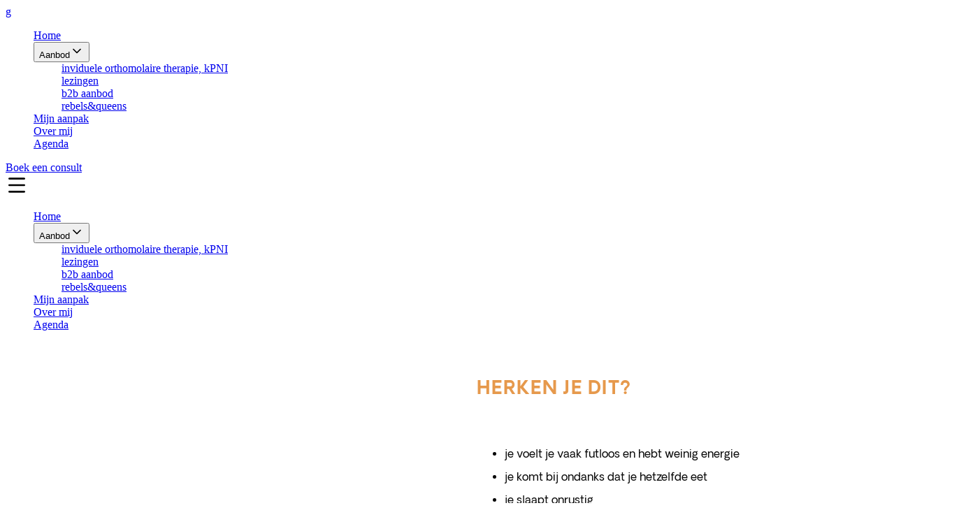

--- FILE ---
content_type: text/html; charset=utf-8
request_url: https://www.goedinjevel.nu/rebelsandqueens
body_size: 7803
content:
<!DOCTYPE html><html lang="en"><head><meta charSet="utf-8"/><meta name="viewport" content="width=device-width, initial-scale=1"/><link rel="stylesheet" href="/_next/static/css/7c697a4abbc1e687.css" data-precedence="next"/><link rel="stylesheet" href="/_next/static/css/71e167ad2f9dc14d.css" data-precedence="next"/><link rel="preload" as="script" fetchPriority="low" href="/_next/static/chunks/webpack-d6e8bd08a05db242.js"/><script src="/_next/static/chunks/4bd1b696-c023c6e3521b1417.js" async=""></script><script src="/_next/static/chunks/255-cb395327542b56ef.js" async=""></script><script src="/_next/static/chunks/main-app-0c9916b22f7f34d2.js" async=""></script><script src="/_next/static/chunks/app/error-60ef9499bf6cb03a.js" async=""></script><script src="/_next/static/chunks/272-30a54c4291b6e5f6.js" async=""></script><script src="/_next/static/chunks/app/not-found-ac12f450bdce68df.js" async=""></script><script src="/_next/static/chunks/656-ced971341d6dfcae.js" async=""></script><script src="/_next/static/chunks/app/%5B...path%5D/page-a6054409bfd4dd49.js" async=""></script><meta name="next-size-adjust" content=""/><script src="/_next/static/chunks/polyfills-42372ed130431b0a.js" noModule=""></script></head><body class="__variable_914f10"><div hidden=""><!--$?--><template id="B:0"></template><!--/$--></div><div><header class="fixed top-0 left-0 w-full shadow z-50 flex flex-col justify-center duration-300"><nav class="bg-white h-[80px] order-1 lg:order-2 flex"><div class="flex flex-wrap justify-between items-center mx-auto px-4 max-w-screen-xl w-full my-auto"><a class="flex items-center text-[#3c8095] text-[40px] font-medium" href="/">g</a><ul class="gap-4 font-medium hidden lg:flex order-2 lg:order-1"><div><a class="block text-gray-700 py-1.5 px-4 hover:text-orange-500 hover:bg-orange-50 rounded duration-200 text-base" href="/home">Home</a></div><div class="relative group"><button class="flex items-center justify-between w-full text-gray-700 py-1.5 px-4 hover:text-orange-500 hover:bg-orange-50 rounded duration-200 text-base"><span>Aanbod</span><svg xmlns="http://www.w3.org/2000/svg" width="20" height="20" viewBox="0 0 24 24" fill="none" stroke="currentColor" stroke-width="2" stroke-linecap="round" stroke-linejoin="round" class="lucide lucide-chevron-down transition-transform" aria-hidden="true"><path d="m6 9 6 6 6-6"></path></svg></button><div class="absolute left-0 mt-0 md:mt-5 w-[320px] bg-white border border-gray-200 rounded shadow-lg transition-all hidden group-hover:block"><div class="absolute -top-6 w-[320px] h-9 z-10 cursor-pointer"></div><ul class="py-2"><div><a class="block text-gray-700 py-1.5 px-4 hover:text-orange-500 hover:bg-orange-50 rounded duration-200 text-base" href="/inviduele-therapie-volgens-kpni">inviduele orthomolaire therapie, kPNI</a></div><div><a class="block text-gray-700 py-1.5 px-4 hover:text-orange-500 hover:bg-orange-50 rounded duration-200 text-base" href="/lezingen">lezingen</a></div><div><a class="block text-gray-700 py-1.5 px-4 hover:text-orange-500 hover:bg-orange-50 rounded duration-200 text-base" href="/coaching">b2b aanbod</a></div><div><a class="block py-1.5 px-4 hover:text-orange-500 hover:bg-orange-50 rounded duration-200 text-base text-orange-500 bg-orange-50" href="/rebelsandqueens">rebels&amp;queens</a></div></ul></div></div><div><a class="block text-gray-700 py-1.5 px-4 hover:text-orange-500 hover:bg-orange-50 rounded duration-200 text-base" href="/mijn-aanpak">Mijn aanpak</a></div><div><a class="block text-gray-700 py-1.5 px-4 hover:text-orange-500 hover:bg-orange-50 rounded duration-200 text-base" href="/over-mezelf">Over mij</a></div><div><a class="block text-gray-700 py-1.5 px-4 hover:text-orange-500 hover:bg-orange-50 rounded duration-200 text-base" href="/agenda">Agenda</a></div></ul><div class="flex items-center order-1 gap-6"><a target="_blank" class="text-white px-5 py-3 text-sm font-medium rounded-md duration-200 flex justify-center items-center bg-primary-button hover:bg-secondary-button" href="https://goedinjevel.setmore.com/">Boek een consult</a><div class="flex lg:hidden items-center justify-center cursor-pointer rounded p-1 bg-gray-100 order-2"><svg xmlns="http://www.w3.org/2000/svg" width="32" height="32" viewBox="0 0 24 24" fill="none" stroke="currentColor" stroke-width="2" stroke-linecap="round" stroke-linejoin="round" class="lucide lucide-menu text-[#292929]" aria-hidden="true"><path d="M4 5h16"></path><path d="M4 12h16"></path><path d="M4 19h16"></path></svg></div></div></div></nav></header><div class="z-50 w-full bg-white fixed top-20 left-0 duration-300 h-0 overflow-hidden"><ul class="pt-4"><div><a class="block text-gray-700 py-1.5 px-4 hover:text-orange-500 hover:bg-orange-50 rounded duration-200 text-base mb-2 font-medium" href="/home">Home</a></div><div class="relative mb-2"><button class="flex items-center justify-between w-full text-gray-700 py-1.5 px-4 hover:text-orange-500 hover:bg-orange-50 rounded duration-200 text-base mb-2 font-medium"><span>Aanbod</span><svg xmlns="http://www.w3.org/2000/svg" width="20" height="20" viewBox="0 0 24 24" fill="none" stroke="currentColor" stroke-width="2" stroke-linecap="round" stroke-linejoin="round" class="lucide lucide-chevron-down transition-transform" aria-hidden="true"><path d="m6 9 6 6 6-6"></path></svg></button><div class="absolute left-0 mt-0 md:mt-5 w-[320px] bg-white border border-gray-200 rounded shadow-lg transition-all hidden"><div class="absolute -top-6 w-[320px] h-9 z-10 cursor-pointer"></div><ul class="py-2"><div><a class="block text-gray-700 py-1.5 px-4 hover:text-orange-500 hover:bg-orange-50 rounded duration-200 text-base" href="/inviduele-therapie-volgens-kpni">inviduele orthomolaire therapie, kPNI</a></div><div><a class="block text-gray-700 py-1.5 px-4 hover:text-orange-500 hover:bg-orange-50 rounded duration-200 text-base" href="/lezingen">lezingen</a></div><div><a class="block text-gray-700 py-1.5 px-4 hover:text-orange-500 hover:bg-orange-50 rounded duration-200 text-base" href="/coaching">b2b aanbod</a></div><div><a class="block py-1.5 px-4 hover:text-orange-500 hover:bg-orange-50 rounded duration-200 text-base text-orange-500 bg-orange-50" href="/rebelsandqueens">rebels&amp;queens</a></div></ul></div></div><div><a class="block text-gray-700 py-1.5 px-4 hover:text-orange-500 hover:bg-orange-50 rounded duration-200 text-base mb-2 font-medium" href="/mijn-aanpak">Mijn aanpak</a></div><div><a class="block text-gray-700 py-1.5 px-4 hover:text-orange-500 hover:bg-orange-50 rounded duration-200 text-base mb-2 font-medium" href="/over-mezelf">Over mij</a></div><div><a class="block text-gray-700 py-1.5 px-4 hover:text-orange-500 hover:bg-orange-50 rounded duration-200 text-base mb-2 font-medium" href="/agenda">Agenda</a></div></ul></div><div class="pt-[80px]"><div class="py-[60px] md:py-[80px] overflow-x-hidden bg-[#f0eded]"><div class="container mx-auto px-4 max-w-screen-xl"><div class="wrapper__render-html"><div data-mesh-id="comp-l9e3eohkinlineContent-gridContainer" data-testid="mesh-container-content"><div class="MazNVa comp-l9e5ux4d wixui-image" id="comp-l9e5ux4d"><div class="j7pOnl" data-testid="linkElement">&nbsp;</div></div><div class="HcOXKn c9GqVL QxJLC3 lq2cno comp-l9fafz5m wixui-rich-text" id="comp-l9fafz5m"><figure class="table" style="width:81.74%;"><table class="ck-table-resized"><colgroup><col style="width:52.88%;"><col style="width:47.12%;"></colgroup><tbody><tr><td><img src="https://bo.goedinjevel.nu/uploads/rebels_a30d57d034.jpg" alt="rebels.jpg" width="null" height="null"></td><td><h1><span style="color:hsl(30,75%,60%);">Herken je dit?</span></h1><p>&nbsp;</p><ul class="font_8 wixui-rich-text__text"><li>je voelt je vaak futloos en hebt weinig energie</li><li>je komt bij ondanks dat je hetzelfde eet</li><li>je slaapt onrustig</li><li>stemmingswisselingen spelen je parten</li><li>je hebt regelmatig last van migraine en hoofdpijn</li><li>je voelt je nooit meer helemaal uitgerust</li><li>je hebt een laag libido</li><li>depressie en neerslachtigheid loeren altijd om de hoek</li><li>moeite om zwanger te worden</li><li>overgangsklachten, je herkent jezelf mentaal en fysiek niet meer</li></ul></td></tr></tbody></table></figure></div><div class="HcOXKn c9GqVL QxJLC3 lq2cno comp-l9e3eohr2 wixui-rich-text" id="comp-l9e3eohr2"><p>Door je bewust te worden van de werking van je hormonen en van hoe je ze kan beïnvloeden, moet je niet meer verder met die klachten. &nbsp;Op de één of andere manier accepteren we ze “gewoon” en geven we er een eigen verklaring aan: druk op het werk - kinderen die veel energie vragen - ouder worden- het is overal iets etc. &nbsp;</p><p>We zoeken steeds een verklaring zonder eigenlijk te weten waarom we een bepaald gedrag vertonen en waarom ons lichaam plots niet meer wil luisteren.</p><h2><span style="color:hsl(30,75%,60%);">Wil je weer goed in je vel zitten en stralen?</span></h2><p>Rebels&amp;Queens is een stap-voor-stap-methode om in 10 weken de meest sprankelende, opgewekte en stralende versie van jezelf te worden.</p><p>We gaan terug naar de basis, soms met kleine en soms met grotere aanpassingen om je hormonen weer in balans te krijgen. &nbsp;Helaas hebben we geen resetknop zoals een computer: je moet het zelf doen, maar niet alleen. We gaan samen aan de slag. Je neemt de controle terug in handen op 5 verschillende domeinen: <strong>voeding, leefstijl, beweging, stressreductie, bioritme</strong>.</p><p>​</p><p>We gaan op zoek naar de oorzaak van je klachten, niet naar het zoveelste pilletje dat je doet slapen, dat je wakker houdt, dat je blij maakt of je stoelgang regelt.&nbsp;</p><p>&nbsp;</p><figure class="table" style="width:63.12%;"><table class="ck-table-resized" style="background-color:#e9c6b7;"><colgroup><col style="width:100%;"></colgroup><tbody><tr><td><h2 style="text-align:center;"><strong>pakket 1: basics</strong><br><strong>reset je hormonen</strong></h2><p style="text-align:center;">We starten met een vragenlijst, de hormonale analyse, waarin duidelijk wordt welke hormonen bij jou uit balans zijn. Tijdens een persoonlijk gesprek bespreken we je klachten en streven naar haalbare resultaten. Aan de hand van dat gesprek schrijf ik een uitgebreid persoonlijk advies, vol praktische tips om je hormonale disbalans aan te pakken.</p><p style="text-align:center;">Na 4 weken zien we elkaar weer en bespreken dan al je vragen, je vooruitgang en je valkuilen. Het is de eerste stap naar terug jezelf zijn.</p><h2 style="text-align:center;"><strong>prijs: 239 euro*</strong></h2></td></tr></tbody></table></figure><figure class="table" style="width:63.31%;"><table class="ck-table-resized" style="background-color:#e9c6b7;"><colgroup><col style="width:100%;"></colgroup><tbody><tr><td><h2 style="text-align:center;"><strong>pakket 2: full option</strong><br><strong>reset je hormonen</strong></h2><p style="text-align:center;">Gedurende 10 weken gaan we aan de slag met de reset je hormonen methode om je hormonen weer helemaal in balans te krijgen.</p><p style="text-align:center;">Je ontvangt weekmenu's met hormoonvriendelijke recepten en kant-en klare boodschappenlijstjes.</p><p style="text-align:center;">We starten het traject met een persoonlijke intake en hormonale analyse. Op basis daarvan krijg je een gepersonaliseerd advies. Elke week krijg je een video met de introductie tot de volgende week, waarna je aan de slag kan met het werkboek en de recepten.</p><p style="text-align:center;">Tijdens de 10 weken ben ik bereikbaar om alle vragen te beantwoorden, zodat je niet met twijfels en vragen blijft rondlopen: extra stress hebben we niet nodig.</p><p style="text-align:center;">Tijdens dit traject leer je zoveel over je hormonen, dat je voor de rest van je leven begrijpt hoe ze werken en je dus ook kan ingrijpen wanneer het fout dreigt te lopen.</p><p style="text-align:center;">&nbsp; &nbsp; &nbsp; &nbsp; &nbsp; &nbsp;</p><p style="text-align:center;">Wat ga je leren?​ &nbsp;&nbsp;</p><h2 style="text-align:center;"><strong>Online of live</strong><br><strong>prijs: 649 euro*</strong></h2><h2 style="text-align:center;">*Kan in 3 termijnen betaald worden.&nbsp;</h2></td></tr></tbody></table></figure><p>&nbsp;</p><h2 style="text-align:center;">Investeer jij in jezelf?&nbsp;</h2></div></div></div></div></div><div class="py-[60px] md:py-[80px] overflow-x-hidden bg-white"><div class="container mx-auto px-4 max-w-screen-xl"><div class="w-full rounded-2xl grid grid-cols-1 md:grid-cols-2 gap-5 md:gap-10"><div class="flex flex-col justify-center" data-aos="fade-right"><span class="text-[24px] leading-tight md:leading-normal lg:text-[28px] font-bold mt-2">Consulten online of in de praktijk in Mechelen</span><p class="text-[20px] font-medium text-gray-600">De algemene voorwaarden zijn van toepassing op alle afspraken, consults en diensten. </p></div><form class="flex flex-col justify-center" data-aos="fade-left"><div class="grid gap-6 mb-6 md:grid-cols-2"><div class="form__group"><div class="flex items-center"><label for="fullName" class="block text-sm font-medium text-gray-900 mb-1">Naam</label><strong class="text-red-500 ml-0.5 mt-1 text-[22px] leading-[0px] flex items-center">*</strong></div><input id="fullName" type="text" class="bg-white border border-gray-300 text-gray-900 text-sm rounded-lg focus:border-secondary outline-none block w-full p-2.5" placeholder="Naam" value=""/></div><div class="form__group"><div class="flex items-center"><label for="email" class="block text-sm font-medium text-gray-900 mb-1">Email</label><strong class="text-red-500 ml-0.5 mt-1 text-[22px] leading-[0px] flex items-center">*</strong></div><input id="email" type="text" class="bg-white border border-gray-300 text-gray-900 text-sm rounded-lg focus:border-secondary outline-none block w-full p-2.5" placeholder="Email" value=""/></div></div><div class="form__group mb-6"><div class="flex items-center"><label for="subject" class="block text-sm font-medium text-gray-900 mb-1">Onderwerp</label></div><input id="subject" type="text" class="bg-white border border-gray-300 text-gray-900 text-sm rounded-lg focus:border-secondary outline-none block w-full p-2.5" placeholder="Onderwerp" value=""/></div><div class="form__group mb-6"><div class="flex items-center"><label for="errand" class="block text-sm font-medium text-gray-900 mb-1">Boodschap</label></div><textarea id="errand" class="bg-white border border-gray-300 text-gray-900 text-sm rounded-lg focus:border-secondary outline-none block w-full p-2.5" placeholder="Boodschap" rows="4"></textarea></div><button type="submit" class="text-white px-5 py-3 text-sm font-medium rounded-md duration-200 flex justify-center items-center bg-primary-button hover:bg-secondary-button">Verstuur</button></form></div></div></div></div><div class="bg-[#F0EDED] flex justify-center items-center py-6 text-xs font-medium text-gray-700 cursor-pointer">© 2024 Veerle Gabriels - goed in je vel<a target="_self" href="/algemene-voorwaarden"> - algemene voorwaarden</a></div></div><!--$?--><template id="B:1"></template><!--/$--><script>requestAnimationFrame(function(){$RT=performance.now()});</script><script src="/_next/static/chunks/webpack-d6e8bd08a05db242.js" id="_R_" async=""></script><script>(self.__next_f=self.__next_f||[]).push([0])</script><script>self.__next_f.push([1,"1:\"$Sreact.fragment\"\n2:I[9766,[],\"\"]\n3:I[960,[\"39\",\"static/chunks/app/error-60ef9499bf6cb03a.js\"],\"default\"]\n4:I[8924,[],\"\"]\n5:I[8775,[\"272\",\"static/chunks/272-30a54c4291b6e5f6.js\",\"345\",\"static/chunks/app/not-found-ac12f450bdce68df.js\"],\"default\"]\n7:I[4431,[],\"OutletBoundary\"]\n9:I[5278,[],\"AsyncMetadataOutlet\"]\nb:I[4431,[],\"ViewportBoundary\"]\nd:I[4431,[],\"MetadataBoundary\"]\ne:\"$Sreact.suspense\"\n10:I[7150,[],\"\"]\n:HL[\"/_next/static/media/6e185265fecd483f-s.p.ttf\",\"font\",{\"crossOrigin\":\"\",\"type\":\"font/ttf\"}]\n:HL[\"/_next/static/media/853896e4494608fc-s.p.ttf\",\"font\",{\"crossOrigin\":\"\",\"type\":\"font/ttf\"}]\n:HL[\"/_next/static/media/a890d4c05cf5b90f-s.p.ttf\",\"font\",{\"crossOrigin\":\"\",\"type\":\"font/ttf\"}]\n:HL[\"/_next/static/media/bdeddb00e6c099fc-s.p.ttf\",\"font\",{\"crossOrigin\":\"\",\"type\":\"font/ttf\"}]\n:HL[\"/_next/static/media/e8356f1720f8afbb-s.p.ttf\",\"font\",{\"crossOrigin\":\"\",\"type\":\"font/ttf\"}]\n:HL[\"/_next/static/css/7c697a4abbc1e687.css\",\"style\"]\n:HL[\"/_next/static/css/71e167ad2f9dc14d.css\",\"style\"]\n"])</script><script>self.__next_f.push([1,"0:{\"P\":null,\"b\":\"DYpU_rj-Cron08NBnmSEq\",\"p\":\"\",\"c\":[\"\",\"rebelsandqueens\"],\"i\":false,\"f\":[[[\"\",{\"children\":[[\"path\",\"rebelsandqueens\",\"c\"],{\"children\":[\"__PAGE__\",{}]}]},\"$undefined\",\"$undefined\",true],[\"\",[\"$\",\"$1\",\"c\",{\"children\":[[[\"$\",\"link\",\"0\",{\"rel\":\"stylesheet\",\"href\":\"/_next/static/css/7c697a4abbc1e687.css\",\"precedence\":\"next\",\"crossOrigin\":\"$undefined\",\"nonce\":\"$undefined\"}],[\"$\",\"link\",\"1\",{\"rel\":\"stylesheet\",\"href\":\"/_next/static/css/71e167ad2f9dc14d.css\",\"precedence\":\"next\",\"crossOrigin\":\"$undefined\",\"nonce\":\"$undefined\"}]],[\"$\",\"html\",null,{\"lang\":\"en\",\"children\":[\"$\",\"body\",null,{\"className\":\"__variable_914f10\",\"children\":[\"$\",\"$L2\",null,{\"parallelRouterKey\":\"children\",\"error\":\"$3\",\"errorStyles\":[],\"errorScripts\":[],\"template\":[\"$\",\"$L4\",null,{}],\"templateStyles\":\"$undefined\",\"templateScripts\":\"$undefined\",\"notFound\":[[\"$\",\"section\",null,{\"className\":\"bg-white\",\"children\":[\"$\",\"div\",null,{\"className\":\"py-8 px-4 mx-auto max-w-screen-xl lg:py-16 lg:px-6\",\"children\":[\"$\",\"div\",null,{\"className\":\"mx-auto max-w-screen-sm text-center\",\"children\":[[\"$\",\"img\",null,{\"src\":\"/images/404-page-not-found.jpg\",\"alt\":\"image\",\"className\":\"w-[60%] mx-auto\"}],[\"$\",\"p\",null,{\"className\":\"mb-4 text-3xl tracking-tight font-bold text-primary md:text-4xl\",\"children\":\"Something's missing.\"}],[\"$\",\"p\",null,{\"className\":\"mb-4 text-lg font-light text-black\",\"children\":[\"Sorry, we can't find that page. You'll find lots to explore on the home page.\",\" \"]}],[\"$\",\"$L5\",null,{\"target\":\"_self\",\"redirectLink\":\"/home\",\"className\":\"w-fit mx-auto\",\"children\":\"Back to Home\"}]]}]}]}],[]],\"forbidden\":\"$undefined\",\"unauthorized\":\"$undefined\"}]}]}]]}],{\"children\":[[\"path\",\"rebelsandqueens\",\"c\"],[\"$\",\"$1\",\"c\",{\"children\":[null,[\"$\",\"$L2\",null,{\"parallelRouterKey\":\"children\",\"error\":\"$undefined\",\"errorStyles\":\"$undefined\",\"errorScripts\":\"$undefined\",\"template\":[\"$\",\"$L4\",null,{}],\"templateStyles\":\"$undefined\",\"templateScripts\":\"$undefined\",\"notFound\":\"$undefined\",\"forbidden\":\"$undefined\",\"unauthorized\":\"$undefined\"}]]}],{\"children\":[\"__PAGE__\",[\"$\",\"$1\",\"c\",{\"children\":[\"$L6\",null,[\"$\",\"$L7\",null,{\"children\":[\"$L8\",[\"$\",\"$L9\",null,{\"promise\":\"$@a\"}]]}]]}],{},null,false]},null,false]},null,false],[\"$\",\"$1\",\"h\",{\"children\":[null,[[\"$\",\"$Lb\",null,{\"children\":\"$Lc\"}],[\"$\",\"meta\",null,{\"name\":\"next-size-adjust\",\"content\":\"\"}]],[\"$\",\"$Ld\",null,{\"children\":[\"$\",\"div\",null,{\"hidden\":true,\"children\":[\"$\",\"$e\",null,{\"fallback\":null,\"children\":\"$Lf\"}]}]}]]}],false]],\"m\":\"$undefined\",\"G\":[\"$10\",[]],\"s\":false,\"S\":false}\n"])</script><script>self.__next_f.push([1,"c:[[\"$\",\"meta\",\"0\",{\"charSet\":\"utf-8\"}],[\"$\",\"meta\",\"1\",{\"name\":\"viewport\",\"content\":\"width=device-width, initial-scale=1\"}]]\n8:null\n"])</script><script>self.__next_f.push([1,"11:I[5246,[\"272\",\"static/chunks/272-30a54c4291b6e5f6.js\",\"656\",\"static/chunks/656-ced971341d6dfcae.js\",\"180\",\"static/chunks/app/%5B...path%5D/page-a6054409bfd4dd49.js\"],\"default\"]\n12:I[9501,[\"272\",\"static/chunks/272-30a54c4291b6e5f6.js\",\"656\",\"static/chunks/656-ced971341d6dfcae.js\",\"180\",\"static/chunks/app/%5B...path%5D/page-a6054409bfd4dd49.js\"],\"default\"]\n13:T14c9,"])</script><script>self.__next_f.push([1,"\u003cdiv data-mesh-id=\"comp-l9e3eohkinlineContent-gridContainer\" data-testid=\"mesh-container-content\"\u003e\u003cdiv class=\"MazNVa comp-l9e5ux4d wixui-image\" id=\"comp-l9e5ux4d\"\u003e\u003cdiv class=\"j7pOnl\" data-testid=\"linkElement\"\u003e\u0026nbsp;\u003c/div\u003e\u003c/div\u003e\u003cdiv class=\"HcOXKn c9GqVL QxJLC3 lq2cno comp-l9fafz5m wixui-rich-text\" id=\"comp-l9fafz5m\"\u003e\u003cfigure class=\"table\" style=\"width:81.74%;\"\u003e\u003ctable class=\"ck-table-resized\"\u003e\u003ccolgroup\u003e\u003ccol style=\"width:52.88%;\"\u003e\u003ccol style=\"width:47.12%;\"\u003e\u003c/colgroup\u003e\u003ctbody\u003e\u003ctr\u003e\u003ctd\u003e\u003cimg src=\"https://bo.goedinjevel.nu/uploads/rebels_a30d57d034.jpg\" alt=\"rebels.jpg\" width=\"null\" height=\"null\"\u003e\u003c/td\u003e\u003ctd\u003e\u003ch1\u003e\u003cspan style=\"color:hsl(30,75%,60%);\"\u003eHerken je dit?\u003c/span\u003e\u003c/h1\u003e\u003cp\u003e\u0026nbsp;\u003c/p\u003e\u003cul class=\"font_8 wixui-rich-text__text\"\u003e\u003cli\u003eje voelt je vaak futloos en hebt weinig energie\u003c/li\u003e\u003cli\u003eje komt bij ondanks dat je hetzelfde eet\u003c/li\u003e\u003cli\u003eje slaapt onrustig\u003c/li\u003e\u003cli\u003estemmingswisselingen spelen je parten\u003c/li\u003e\u003cli\u003eje hebt regelmatig last van migraine en hoofdpijn\u003c/li\u003e\u003cli\u003eje voelt je nooit meer helemaal uitgerust\u003c/li\u003e\u003cli\u003eje hebt een laag libido\u003c/li\u003e\u003cli\u003edepressie en neerslachtigheid loeren altijd om de hoek\u003c/li\u003e\u003cli\u003emoeite om zwanger te worden\u003c/li\u003e\u003cli\u003eovergangsklachten, je herkent jezelf mentaal en fysiek niet meer\u003c/li\u003e\u003c/ul\u003e\u003c/td\u003e\u003c/tr\u003e\u003c/tbody\u003e\u003c/table\u003e\u003c/figure\u003e\u003c/div\u003e\u003cdiv class=\"HcOXKn c9GqVL QxJLC3 lq2cno comp-l9e3eohr2 wixui-rich-text\" id=\"comp-l9e3eohr2\"\u003e\u003cp\u003eDoor je bewust te worden van de werking van je hormonen en van hoe je ze kan beïnvloeden, moet je niet meer verder met die klachten. \u0026nbsp;Op de één of andere manier accepteren we ze “gewoon” en geven we er een eigen verklaring aan: druk op het werk - kinderen die veel energie vragen - ouder worden- het is overal iets etc. \u0026nbsp;\u003c/p\u003e\u003cp\u003eWe zoeken steeds een verklaring zonder eigenlijk te weten waarom we een bepaald gedrag vertonen en waarom ons lichaam plots niet meer wil luisteren.\u003c/p\u003e\u003ch2\u003e\u003cspan style=\"color:hsl(30,75%,60%);\"\u003eWil je weer goed in je vel zitten en stralen?\u003c/span\u003e\u003c/h2\u003e\u003cp\u003eRebels\u0026amp;Queens is een stap-voor-stap-methode om in 10 weken de meest sprankelende, opgewekte en stralende versie van jezelf te worden.\u003c/p\u003e\u003cp\u003eWe gaan terug naar de basis, soms met kleine en soms met grotere aanpassingen om je hormonen weer in balans te krijgen. \u0026nbsp;Helaas hebben we geen resetknop zoals een computer: je moet het zelf doen, maar niet alleen. We gaan samen aan de slag. Je neemt de controle terug in handen op 5 verschillende domeinen: \u003cstrong\u003evoeding, leefstijl, beweging, stressreductie, bioritme\u003c/strong\u003e.\u003c/p\u003e\u003cp\u003e​\u003c/p\u003e\u003cp\u003eWe gaan op zoek naar de oorzaak van je klachten, niet naar het zoveelste pilletje dat je doet slapen, dat je wakker houdt, dat je blij maakt of je stoelgang regelt.\u0026nbsp;\u003c/p\u003e\u003cp\u003e\u0026nbsp;\u003c/p\u003e\u003cfigure class=\"table\" style=\"width:63.12%;\"\u003e\u003ctable class=\"ck-table-resized\" style=\"background-color:#e9c6b7;\"\u003e\u003ccolgroup\u003e\u003ccol style=\"width:100%;\"\u003e\u003c/colgroup\u003e\u003ctbody\u003e\u003ctr\u003e\u003ctd\u003e\u003ch2 style=\"text-align:center;\"\u003e\u003cstrong\u003epakket 1: basics\u003c/strong\u003e\u003cbr\u003e\u003cstrong\u003ereset je hormonen\u003c/strong\u003e\u003c/h2\u003e\u003cp style=\"text-align:center;\"\u003eWe starten met een vragenlijst, de hormonale analyse, waarin duidelijk wordt welke hormonen bij jou uit balans zijn. Tijdens een persoonlijk gesprek bespreken we je klachten en streven naar haalbare resultaten. Aan de hand van dat gesprek schrijf ik een uitgebreid persoonlijk advies, vol praktische tips om je hormonale disbalans aan te pakken.\u003c/p\u003e\u003cp style=\"text-align:center;\"\u003eNa 4 weken zien we elkaar weer en bespreken dan al je vragen, je vooruitgang en je valkuilen. Het is de eerste stap naar terug jezelf zijn.\u003c/p\u003e\u003ch2 style=\"text-align:center;\"\u003e\u003cstrong\u003eprijs: 239 euro*\u003c/strong\u003e\u003c/h2\u003e\u003c/td\u003e\u003c/tr\u003e\u003c/tbody\u003e\u003c/table\u003e\u003c/figure\u003e\u003cfigure class=\"table\" style=\"width:63.31%;\"\u003e\u003ctable class=\"ck-table-resized\" style=\"background-color:#e9c6b7;\"\u003e\u003ccolgroup\u003e\u003ccol style=\"width:100%;\"\u003e\u003c/colgroup\u003e\u003ctbody\u003e\u003ctr\u003e\u003ctd\u003e\u003ch2 style=\"text-align:center;\"\u003e\u003cstrong\u003epakket 2: full option\u003c/strong\u003e\u003cbr\u003e\u003cstrong\u003ereset je hormonen\u003c/strong\u003e\u003c/h2\u003e\u003cp style=\"text-align:center;\"\u003eGedurende 10 weken gaan we aan de slag met de reset je hormonen methode om je hormonen weer helemaal in balans te krijgen.\u003c/p\u003e\u003cp style=\"text-align:center;\"\u003eJe ontvangt weekmenu's met hormoonvriendelijke recepten en kant-en klare boodschappenlijstjes.\u003c/p\u003e\u003cp style=\"text-align:center;\"\u003eWe starten het traject met een persoonlijke intake en hormonale analyse. Op basis daarvan krijg je een gepersonaliseerd advies. Elke week krijg je een video met de introductie tot de volgende week, waarna je aan de slag kan met het werkboek en de recepten.\u003c/p\u003e\u003cp style=\"text-align:center;\"\u003eTijdens de 10 weken ben ik bereikbaar om alle vragen te beantwoorden, zodat je niet met twijfels en vragen blijft rondlopen: extra stress hebben we niet nodig.\u003c/p\u003e\u003cp style=\"text-align:center;\"\u003eTijdens dit traject leer je zoveel over je hormonen, dat je voor de rest van je leven begrijpt hoe ze werken en je dus ook kan ingrijpen wanneer het fout dreigt te lopen.\u003c/p\u003e\u003cp style=\"text-align:center;\"\u003e\u0026nbsp; \u0026nbsp; \u0026nbsp; \u0026nbsp; \u0026nbsp; \u0026nbsp;\u003c/p\u003e\u003cp style=\"text-align:center;\"\u003eWat ga je leren?​ \u0026nbsp;\u0026nbsp;\u003c/p\u003e\u003ch2 style=\"text-align:center;\"\u003e\u003cstrong\u003eOnline of live\u003c/strong\u003e\u003cbr\u003e\u003cstrong\u003eprijs: 649 euro*\u003c/strong\u003e\u003c/h2\u003e\u003ch2 style=\"text-align:center;\"\u003e*Kan in 3 termijnen betaald worden.\u0026nbsp;\u003c/h2\u003e\u003c/td\u003e\u003c/tr\u003e\u003c/tbody\u003e\u003c/table\u003e\u003c/figure\u003e\u003cp\u003e\u0026nbsp;\u003c/p\u003e\u003ch2 style=\"text-align:center;\"\u003eInvesteer jij in jezelf?\u0026nbsp;\u003c/h2\u003e\u003c/div\u003e\u003c/div\u003e"])</script><script>self.__next_f.push([1,"6:[\"$\",\"div\",null,{\"children\":[\"$\",\"$L11\",null,{\"menus\":[{\"id\":217,\"title\":\"Home\",\"redirectLink\":\"/home\",\"children\":[]},{\"id\":221,\"title\":\"Aanbod\",\"redirectLink\":null,\"children\":[{\"id\":179,\"title\":\"inviduele orthomolaire therapie, kPNI\",\"redirectLink\":\"/inviduele-therapie-volgens-kpni\"},{\"id\":180,\"title\":\"lezingen\",\"redirectLink\":\"/lezingen\"},{\"id\":181,\"title\":\"b2b aanbod\",\"redirectLink\":\"/coaching\"},{\"id\":182,\"title\":\"rebels\u0026queens\",\"redirectLink\":\"/rebelsandqueens\"}]},{\"id\":218,\"title\":\"Mijn aanpak\",\"redirectLink\":\"/mijn-aanpak\",\"children\":[]},{\"id\":219,\"title\":\"Over mij\",\"redirectLink\":\"/over-mezelf\",\"children\":[]},{\"id\":220,\"title\":\"Agenda\",\"redirectLink\":\"/agenda\",\"children\":[]}],\"notificationBar\":{\"id\":39,\"enable\":false,\"backgroundColor\":\"#ffa24b\",\"notifications\":[{\"id\":51,\"title\":\"gelieve tijdelijk te mailen naar veerlegabriels@gmail.com\",\"description\":null,\"tag\":{\"id\":51,\"title\":\"!mailbox offline!\",\"backgroundColor\":\"#ff7a00\"},\"button\":{\"id\":51,\"title\":\"Lees meer\",\"redirectLink\":\"/algemene-voorwaarden\",\"openInNewTab\":true}}]},\"footer\":{\"id\":3,\"documentId\":\"k1fspqimomosfxfncaozzdmm\",\"title\":\"© 2024 Veerle Gabriels - goed in je vel\",\"createdAt\":\"2024-12-17T02:58:42.495Z\",\"updatedAt\":\"2024-12-18T04:28:37.702Z\",\"publishedAt\":\"2024-12-18T04:28:37.728Z\",\"termsAndConditions\":{\"id\":3,\"label\":\" - algemene voorwaarden\",\"redirectLink\":\"/algemene-voorwaarden\"}},\"children\":[\"$\",\"$L12\",null,{\"sections\":[{\"__component\":\"section.contents\",\"id\":141,\"description\":\"$13\"},{\"__component\":\"section.contact-form\",\"id\":125,\"title\":\"Consulten online of in de praktijk in Mechelen\",\"description\":\"De algemene voorwaarden zijn van toepassing op alle afspraken, consults en diensten. \"}]}]}]}]\n"])</script><script>self.__next_f.push([1,"14:I[622,[],\"IconMark\"]\n"])</script><script>self.__next_f.push([1,"a:{\"metadata\":[[\"$\",\"title\",\"0\",{\"children\":\"Goedinjevel Website - Rebelsandqueens\"}],[\"$\",\"meta\",\"1\",{\"name\":\"description\",\"content\":\"Herken je dit? je voelt je vaak futloos en hebt weinig energie. je komt bij ondanks dat je hetzelfde eet. je slaapt onrustig\"}],[\"$\",\"meta\",\"2\",{\"property\":\"og:title\",\"content\":\"goedinjevel.nu\"}],[\"$\",\"meta\",\"3\",{\"property\":\"og:description\",\"content\":\"Door je bewust te worden van de werking van je hormonen en van hoe je ze kan beïnvloeden, moet je niet meer verder met die klachten.  Op de één of andere manier accepteren we ze “gewoon” en geven we er een eigen verklaring aan: druk op het werk - kinderen die veel energie vragen - ouder worden- het is overal iets etc\"}],[\"$\",\"meta\",\"4\",{\"property\":\"og:url\",\"content\":\"https://www.goedinjevel.nu/rebelsandqueens\"}],[\"$\",\"meta\",\"5\",{\"property\":\"og:site_name\",\"content\":\"goedinjevel.nu\"}],[\"$\",\"meta\",\"6\",{\"property\":\"og:image\",\"content\":\"http://bo.goedinjevel.nu/uploads/rebels_a30d57d034.jpg\"}],[\"$\",\"meta\",\"7\",{\"name\":\"twitter:card\",\"content\":\"summary_large_image\"}],[\"$\",\"meta\",\"8\",{\"name\":\"twitter:title\",\"content\":\"goedinjevel.nu\"}],[\"$\",\"meta\",\"9\",{\"name\":\"twitter:description\",\"content\":\"Door je bewust te worden van de werking van je hormonen en van hoe je ze kan beïnvloeden, moet je niet meer verder met die klachten.  Op de één of andere manier accepteren we ze “gewoon” en geven we er een eigen verklaring aan: druk op het werk - kinderen die veel energie vragen - ouder worden- het is overal iets etc\"}],[\"$\",\"meta\",\"10\",{\"name\":\"twitter:image\",\"content\":\"http://bo.goedinjevel.nu/uploads/rebels_a30d57d034.jpg\"}],[\"$\",\"link\",\"11\",{\"rel\":\"icon\",\"href\":\"/favicon.ico\",\"type\":\"image/x-icon\",\"sizes\":\"36x56\"}],[\"$\",\"$L14\",\"12\",{}]],\"error\":null,\"digest\":\"$undefined\"}\n"])</script><script>self.__next_f.push([1,"f:\"$a:metadata\"\n"])</script><title>Goedinjevel Website - Rebelsandqueens</title><meta name="description" content="Herken je dit? je voelt je vaak futloos en hebt weinig energie. je komt bij ondanks dat je hetzelfde eet. je slaapt onrustig"/><meta property="og:title" content="goedinjevel.nu"/><meta property="og:description" content="Door je bewust te worden van de werking van je hormonen en van hoe je ze kan beïnvloeden, moet je niet meer verder met die klachten.  Op de één of andere manier accepteren we ze “gewoon” en geven we er een eigen verklaring aan: druk op het werk - kinderen die veel energie vragen - ouder worden- het is overal iets etc"/><meta property="og:url" content="https://www.goedinjevel.nu/rebelsandqueens"/><meta property="og:site_name" content="goedinjevel.nu"/><meta property="og:image" content="http://bo.goedinjevel.nu/uploads/rebels_a30d57d034.jpg"/><meta name="twitter:card" content="summary_large_image"/><meta name="twitter:title" content="goedinjevel.nu"/><meta name="twitter:description" content="Door je bewust te worden van de werking van je hormonen en van hoe je ze kan beïnvloeden, moet je niet meer verder met die klachten.  Op de één of andere manier accepteren we ze “gewoon” en geven we er een eigen verklaring aan: druk op het werk - kinderen die veel energie vragen - ouder worden- het is overal iets etc"/><meta name="twitter:image" content="http://bo.goedinjevel.nu/uploads/rebels_a30d57d034.jpg"/><link rel="icon" href="/favicon.ico" type="image/x-icon" sizes="36x56"/><script >document.querySelectorAll('body link[rel="icon"], body link[rel="apple-touch-icon"]').forEach(el => document.head.appendChild(el))</script><div hidden id="S:1"></div><script>$RB=[];$RV=function(a){$RT=performance.now();for(var b=0;b<a.length;b+=2){var c=a[b],e=a[b+1];null!==e.parentNode&&e.parentNode.removeChild(e);var f=c.parentNode;if(f){var g=c.previousSibling,h=0;do{if(c&&8===c.nodeType){var d=c.data;if("/$"===d||"/&"===d)if(0===h)break;else h--;else"$"!==d&&"$?"!==d&&"$~"!==d&&"$!"!==d&&"&"!==d||h++}d=c.nextSibling;f.removeChild(c);c=d}while(c);for(;e.firstChild;)f.insertBefore(e.firstChild,c);g.data="$";g._reactRetry&&requestAnimationFrame(g._reactRetry)}}a.length=0};
$RC=function(a,b){if(b=document.getElementById(b))(a=document.getElementById(a))?(a.previousSibling.data="$~",$RB.push(a,b),2===$RB.length&&("number"!==typeof $RT?requestAnimationFrame($RV.bind(null,$RB)):(a=performance.now(),setTimeout($RV.bind(null,$RB),2300>a&&2E3<a?2300-a:$RT+300-a)))):b.parentNode.removeChild(b)};$RC("B:1","S:1")</script><div hidden id="S:0"></div><script>$RC("B:0","S:0")</script></body></html>

--- FILE ---
content_type: text/css; charset=UTF-8
request_url: https://www.goedinjevel.nu/_next/static/css/71e167ad2f9dc14d.css
body_size: 5623
content:
/*! tailwindcss v4.1.18 | MIT License | https://tailwindcss.com */@layer properties{@supports (((-webkit-hyphens:none)) and (not (margin-trim:inline))) or ((-moz-orient:inline) and (not (color:rgb(from red r g b)))){*,::backdrop,:after,:before{--tw-translate-x:0;--tw-translate-y:0;--tw-translate-z:0;--tw-border-style:solid;--tw-leading:initial;--tw-font-weight:initial;--tw-tracking:initial;--tw-shadow:0 0 #0000;--tw-shadow-color:initial;--tw-shadow-alpha:100%;--tw-inset-shadow:0 0 #0000;--tw-inset-shadow-color:initial;--tw-inset-shadow-alpha:100%;--tw-ring-color:initial;--tw-ring-shadow:0 0 #0000;--tw-inset-ring-color:initial;--tw-inset-ring-shadow:0 0 #0000;--tw-ring-inset:initial;--tw-ring-offset-width:0px;--tw-ring-offset-color:#fff;--tw-ring-offset-shadow:0 0 #0000;--tw-outline-style:solid;--tw-duration:initial}}}@layer theme{:host,:root{--font-sans:ui-sans-serif,system-ui,sans-serif,"Apple Color Emoji","Segoe UI Emoji","Segoe UI Symbol","Noto Color Emoji";--font-mono:ui-monospace,SFMono-Regular,Menlo,Monaco,Consolas,"Liberation Mono","Courier New",monospace;--color-red-500:oklch(63.7% .237 25.331);--color-orange-50:oklch(98% .016 73.684);--color-orange-500:oklch(70.5% .213 47.604);--color-gray-100:oklch(96.7% .003 264.542);--color-gray-200:oklch(92.8% .006 264.531);--color-gray-300:oklch(87.2% .01 258.338);--color-gray-400:oklch(70.7% .022 261.325);--color-gray-600:oklch(44.6% .03 256.802);--color-gray-700:oklch(37.3% .034 259.733);--color-gray-900:oklch(21% .034 264.665);--color-black:#000;--color-white:#fff;--spacing:.25rem;--breakpoint-sm:40rem;--breakpoint-xl:80rem;--text-xs:.75rem;--text-xs--line-height:calc(1/.75);--text-sm:.875rem;--text-sm--line-height:calc(1.25/.875);--text-base:1rem;--text-base--line-height:calc(1.5/1);--text-lg:1.125rem;--text-lg--line-height:calc(1.75/1.125);--text-2xl:1.5rem;--text-2xl--line-height:calc(2/1.5);--text-3xl:1.875rem;--text-3xl--line-height:calc(2.25/1.875);--text-4xl:2.25rem;--text-4xl--line-height:calc(2.5/2.25);--font-weight-light:300;--font-weight-normal:400;--font-weight-medium:500;--font-weight-semibold:600;--font-weight-bold:700;--tracking-tight:-.025em;--leading-tight:1.25;--leading-normal:1.5;--radius-md:.375rem;--radius-lg:.5rem;--radius-2xl:1rem;--animate-spin:spin 1s linear infinite;--default-transition-duration:.15s;--default-transition-timing-function:cubic-bezier(.4,0,.2,1);--default-font-family:var(--font-sans);--default-mono-font-family:var(--font-mono)}}@layer base{*,::backdrop,:after,:before{box-sizing:border-box;border:0 solid;margin:0;padding:0}::file-selector-button{box-sizing:border-box;border:0 solid;margin:0;padding:0}:host,html{-webkit-text-size-adjust:100%;tab-size:4;line-height:1.5;font-family:var(--default-font-family,ui-sans-serif,system-ui,sans-serif,"Apple Color Emoji","Segoe UI Emoji","Segoe UI Symbol","Noto Color Emoji");font-feature-settings:var(--default-font-feature-settings,normal);font-variation-settings:var(--default-font-variation-settings,normal);-webkit-tap-highlight-color:transparent}hr{height:0;color:inherit;border-top-width:1px}abbr:where([title]){-webkit-text-decoration:underline dotted;text-decoration:underline dotted}h1,h2,h3,h4,h5,h6{font-size:inherit;font-weight:inherit}a{color:inherit;-webkit-text-decoration:inherit;text-decoration:inherit}b,strong{font-weight:bolder}code,kbd,pre,samp{font-family:var(--default-mono-font-family,ui-monospace,SFMono-Regular,Menlo,Monaco,Consolas,"Liberation Mono","Courier New",monospace);font-feature-settings:var(--default-mono-font-feature-settings,normal);font-variation-settings:var(--default-mono-font-variation-settings,normal);font-size:1em}small{font-size:80%}sub,sup{vertical-align:baseline;font-size:75%;line-height:0;position:relative}sub{bottom:-.25em}sup{top:-.5em}table{text-indent:0;border-color:inherit;border-collapse:collapse}:-moz-focusring{outline:auto}progress{vertical-align:baseline}summary{display:list-item}menu,ol,ul{list-style:none}audio,canvas,embed,iframe,img,object,svg,video{vertical-align:middle;display:block}img,video{max-width:100%;height:auto}button,input,optgroup,select,textarea{font:inherit;font-feature-settings:inherit;font-variation-settings:inherit;letter-spacing:inherit;color:inherit;opacity:1;background-color:#0000;border-radius:0}::file-selector-button{font:inherit;font-feature-settings:inherit;font-variation-settings:inherit;letter-spacing:inherit;color:inherit;opacity:1;background-color:#0000;border-radius:0}:where(select:is([multiple],[size])) optgroup{font-weight:bolder}:where(select:is([multiple],[size])) optgroup option{padding-inline-start:20px}::file-selector-button{margin-inline-end:4px}::placeholder{opacity:1}@supports (not ((-webkit-appearance:-apple-pay-button))) or (contain-intrinsic-size:1px){::placeholder{color:currentColor}@supports (color:color-mix(in lab,red,red)){::placeholder{color:color-mix(in oklab,currentcolor 50%,transparent)}}}textarea{resize:vertical}::-webkit-search-decoration{-webkit-appearance:none}::-webkit-date-and-time-value{min-height:1lh;text-align:inherit}::-webkit-datetime-edit{display:inline-flex}::-webkit-datetime-edit-fields-wrapper{padding:0}::-webkit-datetime-edit,::-webkit-datetime-edit-year-field{padding-block:0}::-webkit-datetime-edit-day-field,::-webkit-datetime-edit-month-field{padding-block:0}::-webkit-datetime-edit-hour-field,::-webkit-datetime-edit-minute-field{padding-block:0}::-webkit-datetime-edit-millisecond-field,::-webkit-datetime-edit-second-field{padding-block:0}::-webkit-datetime-edit-meridiem-field{padding-block:0}::-webkit-calendar-picker-indicator{line-height:1}:-moz-ui-invalid{box-shadow:none}button,input:where([type=button],[type=reset],[type=submit]){appearance:button}::file-selector-button{appearance:button}::-webkit-inner-spin-button,::-webkit-outer-spin-button{height:auto}[hidden]:where(:not([hidden=until-found])){display:none!important}body{font-family:system-ui,sans-serif}}@layer components;@layer utilities{.absolute{position:absolute}.fixed{position:fixed}.relative{position:relative}.static{position:static}.-top-6{top:calc(var(--spacing)*-6)}.top-0{top:calc(var(--spacing)*0)}.top-1\/2{top:50%}.top-20{top:calc(var(--spacing)*20)}.right-3{right:calc(var(--spacing)*3)}.bottom-\[70px\]{bottom:70px}.left-0{left:calc(var(--spacing)*0)}.left-1\/2{left:50%}.z-10{z-index:10}.z-50{z-index:50}.order-1{order:1}.order-2{order:2}.container{width:100%}@media (min-width:40rem){.container{max-width:40rem}}@media (min-width:48rem){.container{max-width:48rem}}@media (min-width:64rem){.container{max-width:64rem}}@media (min-width:80rem){.container{max-width:80rem}}@media (min-width:96rem){.container{max-width:96rem}}.m-auto{margin:auto}.mx-auto{margin-inline:auto}.my-auto{margin-block:auto}.mt-0{margin-top:calc(var(--spacing)*0)}.mt-0\.5{margin-top:calc(var(--spacing)*.5)}.mt-1{margin-top:calc(var(--spacing)*1)}.mt-2{margin-top:calc(var(--spacing)*2)}.mt-4{margin-top:calc(var(--spacing)*4)}.mt-6{margin-top:calc(var(--spacing)*6)}.mt-8{margin-top:calc(var(--spacing)*8)}.mt-10{margin-top:calc(var(--spacing)*10)}.mt-16{margin-top:calc(var(--spacing)*16)}.mb-0\.5{margin-bottom:calc(var(--spacing)*.5)}.mb-1{margin-bottom:calc(var(--spacing)*1)}.mb-2{margin-bottom:calc(var(--spacing)*2)}.mb-4{margin-bottom:calc(var(--spacing)*4)}.mb-6{margin-bottom:calc(var(--spacing)*6)}.ml-0\.5{margin-left:calc(var(--spacing)*.5)}.ml-2{margin-left:calc(var(--spacing)*2)}.block{display:block}.contents{display:contents}.flex{display:flex}.grid{display:grid}.hidden{display:none}.h-0{height:calc(var(--spacing)*0)}.h-9{height:calc(var(--spacing)*9)}.h-10{height:calc(var(--spacing)*10)}.h-\[46px\]{height:46px}.h-\[80px\]{height:80px}.h-\[250px\]{height:250px}.h-full{height:100%}.h-screen{height:100vh}.w-4{width:calc(var(--spacing)*4)}.w-5{width:calc(var(--spacing)*5)}.w-10{width:calc(var(--spacing)*10)}.w-\[46px\]{width:46px}.w-\[60\%\]{width:60%}.w-\[70\%\]{width:70%}.w-\[180px\]{width:180px}.w-\[250px\]{width:250px}.w-\[320px\]{width:320px}.w-fit{width:fit-content}.w-full{width:100%}.max-w-\[900px\]{max-width:900px}.max-w-screen-sm{max-width:var(--breakpoint-sm)}.max-w-screen-xl{max-width:var(--breakpoint-xl)}.min-w-5{min-width:calc(var(--spacing)*5)}.min-w-fit{min-width:fit-content}.-translate-x-1\/2{--tw-translate-x:calc(calc(1/2*100%)*-1)}.-translate-x-1\/2,.-translate-y-\[20px\]{translate:var(--tw-translate-x)var(--tw-translate-y)}.-translate-y-\[20px\]{--tw-translate-y:calc(20px*-1)}.rotate-180{rotate:180deg}.animate-spin{animation:var(--animate-spin)}.cursor-not-allowed{cursor:not-allowed}.cursor-pointer{cursor:pointer}.grid-cols-1{grid-template-columns:repeat(1,minmax(0,1fr))}.grid-cols-2{grid-template-columns:repeat(2,minmax(0,1fr))}.grid-cols-\[repeat\(auto-fit\,minmax\(280px\,1fr\)\)\]{grid-template-columns:repeat(auto-fit,minmax(280px,1fr))}.flex-col{flex-direction:column}.flex-wrap{flex-wrap:wrap}.items-center{align-items:center}.items-start{align-items:flex-start}.justify-between{justify-content:space-between}.justify-center{justify-content:center}.gap-2{gap:calc(var(--spacing)*2)}.gap-3{gap:calc(var(--spacing)*3)}.gap-4{gap:calc(var(--spacing)*4)}.gap-5{gap:calc(var(--spacing)*5)}.gap-6{gap:calc(var(--spacing)*6)}.gap-8{gap:calc(var(--spacing)*8)}.overflow-auto{overflow:auto}.overflow-hidden{overflow:hidden}.overflow-x-hidden{overflow-x:hidden}.rounded{border-radius:.25rem}.rounded-2xl{border-radius:var(--radius-2xl)}.rounded-\[100px\]{border-radius:100px}.rounded-full{border-radius:3.40282e+38px}.rounded-lg{border-radius:var(--radius-lg)}.rounded-md{border-radius:var(--radius-md)}.border,.border-\[1px\]{border-style:var(--tw-border-style);border-width:1px}.border-\[2px\]{border-style:var(--tw-border-style);border-width:2px}.border-t-\[1px\]{border-top-style:var(--tw-border-style);border-top-width:1px}.border-\[\#dddddd\]{border-color:#ddd}.border-gray-200{border-color:var(--color-gray-200)}.border-gray-300{border-color:var(--color-gray-300)}.border-red-500{border-color:var(--color-red-500)}.border-white{border-color:var(--color-white)}.bg-\[\#F0EDED\]{background-color:#f0eded}.bg-\[\#ebe3e0\]{background-color:#ebe3e0}.bg-\[\#f0eded\]{background-color:#f0eded}.bg-gray-100{background-color:var(--color-gray-100)}.bg-gray-400{background-color:var(--color-gray-400)}.bg-orange-50{background-color:var(--color-orange-50)}.bg-orange-500{background-color:var(--color-orange-500)}.bg-white{background-color:var(--color-white)}.object-contain{object-fit:contain}.object-cover{object-fit:cover}.p-1{padding:calc(var(--spacing)*1)}.p-2{padding:calc(var(--spacing)*2)}.p-2\.5{padding:calc(var(--spacing)*2.5)}.p-3{padding:calc(var(--spacing)*3)}.p-6{padding:calc(var(--spacing)*6)}.px-2\.5{padding-inline:calc(var(--spacing)*2.5)}.px-4{padding-inline:calc(var(--spacing)*4)}.px-5{padding-inline:calc(var(--spacing)*5)}.px-\[17\.5px\]{padding-inline:17.5px}.py-1\.5{padding-block:calc(var(--spacing)*1.5)}.py-2{padding-block:calc(var(--spacing)*2)}.py-2\.5{padding-block:calc(var(--spacing)*2.5)}.py-3{padding-block:calc(var(--spacing)*3)}.py-4{padding-block:calc(var(--spacing)*4)}.py-6{padding-block:calc(var(--spacing)*6)}.py-8{padding-block:calc(var(--spacing)*8)}.py-\[60px\]{padding-block:60px}.pt-4{padding-top:calc(var(--spacing)*4)}.pt-\[80px\]{padding-top:80px}.pt-\[180px\]{padding-top:180px}.pb-\[80px\]{padding-bottom:80px}.text-center{text-align:center}.text-2xl{font-size:var(--text-2xl);line-height:var(--tw-leading,var(--text-2xl--line-height))}.text-3xl{font-size:var(--text-3xl);line-height:var(--tw-leading,var(--text-3xl--line-height))}.text-base{font-size:var(--text-base);line-height:var(--tw-leading,var(--text-base--line-height))}.text-lg{font-size:var(--text-lg);line-height:var(--tw-leading,var(--text-lg--line-height))}.text-sm{font-size:var(--text-sm);line-height:var(--tw-leading,var(--text-sm--line-height))}.text-xs{font-size:var(--text-xs);line-height:var(--tw-leading,var(--text-xs--line-height))}.text-\[18px\]{font-size:18px}.text-\[20px\]{font-size:20px}.text-\[22px\]{font-size:22px}.text-\[24px\]{font-size:24px}.text-\[35px\]{font-size:35px}.text-\[40px\]{font-size:40px}.text-\[52px\]{font-size:52px}.leading-7{--tw-leading:calc(var(--spacing)*7);line-height:calc(var(--spacing)*7)}.leading-\[0px\]{--tw-leading:0px;line-height:0}.leading-\[22px\]{--tw-leading:22px;line-height:22px}.leading-none{--tw-leading:1;line-height:1}.leading-tight{--tw-leading:var(--leading-tight);line-height:var(--leading-tight)}.font-bold{--tw-font-weight:var(--font-weight-bold);font-weight:var(--font-weight-bold)}.font-light{--tw-font-weight:var(--font-weight-light);font-weight:var(--font-weight-light)}.font-medium{--tw-font-weight:var(--font-weight-medium);font-weight:var(--font-weight-medium)}.font-normal{--tw-font-weight:var(--font-weight-normal);font-weight:var(--font-weight-normal)}.font-semibold{--tw-font-weight:var(--font-weight-semibold);font-weight:var(--font-weight-semibold)}.tracking-tight{--tw-tracking:var(--tracking-tight);letter-spacing:var(--tracking-tight)}.text-\[\#3c8095\]{color:#3c8095}.text-\[\#292929\]{color:#292929}.text-black{color:var(--color-black)}.text-gray-600{color:var(--color-gray-600)}.text-gray-700{color:var(--color-gray-700)}.text-gray-900{color:var(--color-gray-900)}.text-orange-500{color:var(--color-orange-500)}.text-red-500{color:var(--color-red-500)}.text-white{color:var(--color-white)}.shadow{--tw-shadow:0 1px 3px 0 var(--tw-shadow-color,#0000001a),0 1px 2px -1px var(--tw-shadow-color,#0000001a)}.shadow,.shadow-2xl{box-shadow:var(--tw-inset-shadow),var(--tw-inset-ring-shadow),var(--tw-ring-offset-shadow),var(--tw-ring-shadow),var(--tw-shadow)}.shadow-2xl{--tw-shadow:0 25px 50px -12px var(--tw-shadow-color,#00000040)}.shadow-lg{--tw-shadow:0 10px 15px -3px var(--tw-shadow-color,#0000001a),0 4px 6px -4px var(--tw-shadow-color,#0000001a);box-shadow:var(--tw-inset-shadow),var(--tw-inset-ring-shadow),var(--tw-ring-offset-shadow),var(--tw-ring-shadow),var(--tw-shadow)}.outline{outline-style:var(--tw-outline-style);outline-width:1px}.transition-all{transition-property:all;transition-timing-function:var(--tw-ease,var(--default-transition-timing-function));transition-duration:var(--tw-duration,var(--default-transition-duration))}.transition-transform{transition-property:transform,translate,scale,rotate;transition-timing-function:var(--tw-ease,var(--default-transition-timing-function));transition-duration:var(--tw-duration,var(--default-transition-duration))}.duration-200{--tw-duration:.2s;transition-duration:.2s}.duration-300{--tw-duration:.3s;transition-duration:.3s}.outline-none{--tw-outline-style:none;outline-style:none}.select-none{-webkit-user-select:none;user-select:none}@media (hover:hover){.group-hover\:block:is(:where(.group):hover *){display:block}.group-hover\:translate-x-1:is(:where(.group):hover *){--tw-translate-x:calc(var(--spacing)*1);translate:var(--tw-translate-x)var(--tw-translate-y)}.group-hover\:translate-y-\[-3px\]:is(:where(.group):hover *){--tw-translate-y:-3px;translate:var(--tw-translate-x)var(--tw-translate-y)}.hover\:bg-gray-400:hover{background-color:var(--color-gray-400)}.hover\:bg-orange-50:hover{background-color:var(--color-orange-50)}.hover\:bg-white:hover{background-color:var(--color-white)}.hover\:text-orange-500:hover{color:var(--color-orange-500)}}.focus\:border-red-500:focus{border-color:var(--color-red-500)}@media (min-width:48rem){.md\:mt-5{margin-top:calc(var(--spacing)*5)}.md\:mt-6{margin-top:calc(var(--spacing)*6)}.md\:mt-16{margin-top:calc(var(--spacing)*16)}.md\:mt-20{margin-top:calc(var(--spacing)*20)}.md\:mt-28{margin-top:calc(var(--spacing)*28)}.md\:flex{display:flex}.md\:grid{display:grid}.md\:hidden{display:none}.md\:h-\[240px\]{height:240px}.md\:h-\[600px\]{height:600px}.md\:w-12{width:calc(var(--spacing)*12)}.md\:w-\[160px\]{width:160px}.md\:w-\[240px\]{width:240px}.md\:w-fit{width:fit-content}.md\:w-full{width:100%}.md\:grid-cols-2{grid-template-columns:repeat(2,minmax(0,1fr))}.md\:gap-5{gap:calc(var(--spacing)*5)}.md\:gap-10{gap:calc(var(--spacing)*10)}.md\:gap-16{gap:calc(var(--spacing)*16)}.md\:py-\[80px\]{padding-block:80px}.md\:pt-\[140px\]{padding-top:140px}.md\:text-4xl{font-size:var(--text-4xl);line-height:var(--tw-leading,var(--text-4xl--line-height))}.md\:text-\[22px\]{font-size:22px}.md\:text-\[26px\]{font-size:26px}.md\:text-\[32px\]{font-size:32px}.md\:text-\[50px\]{font-size:50px}.md\:text-\[64px\]{font-size:64px}.md\:leading-normal{--tw-leading:var(--leading-normal);line-height:var(--leading-normal)}}@media (min-width:64rem){.lg\:order-1{order:1}.lg\:order-2{order:2}.lg\:flex{display:flex}.lg\:hidden{display:none}.lg\:h-\[280px\]{height:280px}.lg\:w-\[200px\]{width:200px}.lg\:w-\[280px\]{width:280px}.lg\:flex-row{flex-direction:row}.lg\:px-6{padding-inline:calc(var(--spacing)*6)}.lg\:py-16{padding-block:calc(var(--spacing)*16)}.lg\:pb-\[200px\]{padding-bottom:200px}.lg\:text-\[28px\]{font-size:28px}.lg\:text-\[88px\]{font-size:88px}}@media (prefers-color-scheme:dark){.dark\:text-white{color:var(--color-white)}}}:root{--background:#fff;--foreground:#171717}@media (prefers-color-scheme:dark){:root{--background:#0a0a0a;--foreground:#ededed}}body.disabled-scroll{overflow:hidden}body{color:#000;background:var(--background);font-weight:400}body::-webkit-scrollbar{width:8px}body::-webkit-scrollbar-thumb{background-color:#b3b3b3;border-radius:10px}body::-webkit-scrollbar-track{background-color:#e2e2e2}.custom__scroll-bar-modal{-ms-overflow-style:none;scrollbar-width:none}.custom__scroll-bar-modal::-webkit-scrollbar{width:0}.menu-item:after{content:"";background-color:#0000;width:0;height:2px;transition:width .3s,background-color .3s;position:absolute;bottom:0;left:0}.menu-item:hover:after{background-color:#fb923c;width:100%}.hidden__header{transition:all .3s;transform:translateY(-100%)}@keyframes translateX{0%,to{animation-timing-function:cubic-bezier(.8,0,1,1);transform:translate(35%)}50%{animation-timing-function:cubic-bezier(0,0,.2,1);transform:none}}.animate-translateX{animation:translateX 1s infinite}.wrapper__render-html{font-family:oakesGrotesk}.wrapper__render-html figure.table{width:100%;margin:auto}.wrapper__render-html h1{color:#0a0a0a;text-transform:uppercase;letter-spacing:.05em;margin-bottom:1.25rem;padding-bottom:.25rem;font-size:1.6rem;font-weight:700;line-height:2.1rem}.wrapper__render-html h2{color:#0a0a0a;margin-bottom:1rem;font-size:1.35rem;font-weight:600;line-height:1.85rem}.wrapper__render-html h2 strong{font-size:inherit;color:#0a0a0a;font-weight:700}.wrapper__render-html h3{color:#0a0a0a;margin-bottom:.75rem;font-size:1.225rem;font-weight:600;line-height:1.5rem}.wrapper__render-html h4{color:#0a0a0a;margin-bottom:.5rem;font-size:1rem;font-weight:500;line-height:1.6rem}.wrapper__render-html h5{color:#0a0a0a;margin-bottom:.5rem;font-size:.975rem;font-weight:500;line-height:1.35rem}.wrapper__render-html h6{color:#0a0a0a;margin-bottom:.5rem;font-size:.85rem;font-weight:500;line-height:1rem}.wrapper__render-html p{color:#0a0a0a;font-size:1rem;line-height:1.6rem}.wrapper__render-html p strong{font-size:inherit;line-height:inherit;color:#0a0a0a;font-weight:700}.wrapper__render-html a{color:#3182ce;text-decoration:none}.wrapper__render-html a:hover{color:#2b6cb0;border-bottom:1px solid #3182ce}.wrapper__render-html ul{color:#0a0a0a;margin-bottom:1rem;padding-left:40px;list-style:outside}.wrapper__render-html ul li{margin-bottom:.5rem;font-size:1rem;line-height:1.6rem}.wrapper__render-html ol{color:#0a0a0a;margin-bottom:1rem;padding-left:40px;list-style:decimal}.wrapper__render-html ol li{margin-bottom:.5rem;font-size:1rem;line-height:1.6rem}.wrapper__render-html blockquote{color:#0a0a0a;margin-bottom:1rem;padding-left:1rem;font-style:italic}.wrapper__render-html pre{background-color:#edf2f7;border-radius:.5rem;margin-bottom:1rem;padding:1rem;overflow-x:auto}.wrapper__render-html code{color:#e53e3e;padding:.25rem .5rem;font-size:.975rem}.wrapper__render-html img{max-width:100%;height:auto}.wrapper__render-html table{border-collapse:collapse;border-radius:.25rem;width:100%;margin-bottom:1rem;overflow:hidden}.wrapper__render-html th{text-align:left;z-index:1;background-color:#edf2f7;font-weight:600;position:sticky;top:0}.wrapper__render-html td,.wrapper__render-html th{color:#0a0a0a;padding:.75rem}.wrapper__render-html hr{margin:1.5rem 0}@media screen and (max-width:767px){figure.table{width:100%!important}figure.table tr td{width:100%}figure.table table colgroup col{width:100%!important}figure.table tr{flex-direction:column;width:100%;display:flex}}.wrapper__render-html h1 strong,.wrapper__render-html h2 strong,.wrapper__render-html h3 strong,.wrapper__render-html h4 strong,.wrapper__render-html h5 strong,.wrapper__render-html h6 strong{font-size:inherit;color:#0a0a0a;font-weight:800}.overlay{opacity:1;z-index:9999999;background:#00000005;position:fixed}.overlay,.overlay__inner{width:100%;height:100%;top:0;left:0}.overlay__inner{position:absolute}.overlay__content{position:absolute;top:43%;left:50%;transform:translate(-50%,-50%)}.spinner{background:#fff9;border:4px solid #285563;border-top-color:#fff;border-radius:100%;width:75px;height:75px;animation:spin 1s linear infinite;display:inline-block}@keyframes spin{to{transform:rotate(1turn)}}@property --tw-translate-x{syntax:"*";inherits:false;initial-value:0}@property --tw-translate-y{syntax:"*";inherits:false;initial-value:0}@property --tw-translate-z{syntax:"*";inherits:false;initial-value:0}@property --tw-border-style{syntax:"*";inherits:false;initial-value:solid}@property --tw-leading{syntax:"*";inherits:false}@property --tw-font-weight{syntax:"*";inherits:false}@property --tw-tracking{syntax:"*";inherits:false}@property --tw-shadow{syntax:"*";inherits:false;initial-value:0 0 #0000}@property --tw-shadow-color{syntax:"*";inherits:false}@property --tw-shadow-alpha{syntax:"<percentage>";inherits:false;initial-value:100%}@property --tw-inset-shadow{syntax:"*";inherits:false;initial-value:0 0 #0000}@property --tw-inset-shadow-color{syntax:"*";inherits:false}@property --tw-inset-shadow-alpha{syntax:"<percentage>";inherits:false;initial-value:100%}@property --tw-ring-color{syntax:"*";inherits:false}@property --tw-ring-shadow{syntax:"*";inherits:false;initial-value:0 0 #0000}@property --tw-inset-ring-color{syntax:"*";inherits:false}@property --tw-inset-ring-shadow{syntax:"*";inherits:false;initial-value:0 0 #0000}@property --tw-ring-inset{syntax:"*";inherits:false}@property --tw-ring-offset-width{syntax:"<length>";inherits:false;initial-value:0}@property --tw-ring-offset-color{syntax:"*";inherits:false;initial-value:#fff}@property --tw-ring-offset-shadow{syntax:"*";inherits:false;initial-value:0 0 #0000}@property --tw-outline-style{syntax:"*";inherits:false;initial-value:solid}@property --tw-duration{syntax:"*";inherits:false}

--- FILE ---
content_type: text/x-component
request_url: https://www.goedinjevel.nu/over-mezelf?_rsc=1mg3n
body_size: 179
content:
0:{"b":"DYpU_rj-Cron08NBnmSEq","f":[["children",["path","over-mezelf","c"],[["path","over-mezelf","c"],{"children":["__PAGE__",{}]}],null,[null,null],true]],"S":false}


--- FILE ---
content_type: text/x-component
request_url: https://www.goedinjevel.nu/home?_rsc=1mg3n
body_size: 165
content:
0:{"b":"DYpU_rj-Cron08NBnmSEq","f":[["children",["path","home","c"],[["path","home","c"],{"children":["__PAGE__",{}]}],null,[null,null],true]],"S":false}


--- FILE ---
content_type: application/javascript; charset=UTF-8
request_url: https://www.goedinjevel.nu/_next/static/chunks/656-ced971341d6dfcae.js
body_size: 69792
content:
(self.webpackChunk_N_E=self.webpackChunk_N_E||[]).push([[656],{63:(e,t,r)=>{"use strict";var i=r(7260);r.o(i,"usePathname")&&r.d(t,{usePathname:function(){return i.usePathname}})},1362:(e,t,r)=>{"use strict";r.d(t,{A:()=>i});let i=(0,r(1847).A)("circle-check",[["circle",{cx:"12",cy:"12",r:"10",key:"1mglay"}],["path",{d:"m9 12 2 2 4-4",key:"dzmm74"}]])},1397:(e,t,r)=>{"use strict";r.d(t,{b:()=>u,c:()=>h,d:()=>b,e:()=>c,h:()=>a,i:()=>w,j:()=>v,l:()=>o,m:()=>S,n:()=>s,q:()=>y,r:()=>g,s:()=>E,t:()=>m,u:()=>d,v:()=>p,w:()=>f,x:()=>function e(...t){let r=Object(t[0]),i=["__proto__","constructor","prototype"];for(let n=1;n<t.length;n+=1){let s=t[n];if(null!=s&&("undefined"!=typeof window&&void 0!==window.HTMLElement?!(s instanceof HTMLElement):!s||1!==s.nodeType&&11!==s.nodeType)){let t=Object.keys(Object(s)).filter(e=>0>i.indexOf(e));for(let i=0,n=t.length;i<n;i+=1){let n=t[i],a=Object.getOwnPropertyDescriptor(s,n);void 0!==a&&a.enumerable&&(l(r[n])&&l(s[n])?s[n].__swiper__?r[n]=s[n]:e(r[n],s[n]):!l(r[n])&&l(s[n])?(r[n]={},s[n].__swiper__?r[n]=s[n]:e(r[n],s[n])):r[n]=s[n])}}}return r},y:()=>n});var i=r(7310);function n(e){Object.keys(e).forEach(t=>{try{e[t]=null}catch(e){}try{delete e[t]}catch(e){}})}function s(e,t=0){return setTimeout(e,t)}function a(){return Date.now()}function o(e,t="x"){let r,n,s,a=(0,i.a)(),l=function(e){let t,r=(0,i.a)();return r.getComputedStyle&&(t=r.getComputedStyle(e,null)),!t&&e.currentStyle&&(t=e.currentStyle),t||(t=e.style),t}(e);return a.WebKitCSSMatrix?((n=l.transform||l.webkitTransform).split(",").length>6&&(n=n.split(", ").map(e=>e.replace(",",".")).join(", ")),s=new a.WebKitCSSMatrix("none"===n?"":n)):r=(s=l.MozTransform||l.OTransform||l.MsTransform||l.msTransform||l.transform||l.getPropertyValue("transform").replace("translate(","matrix(1, 0, 0, 1,")).toString().split(","),"x"===t&&(n=a.WebKitCSSMatrix?s.m41:16===r.length?parseFloat(r[12]):parseFloat(r[4])),"y"===t&&(n=a.WebKitCSSMatrix?s.m42:16===r.length?parseFloat(r[13]):parseFloat(r[5])),n||0}function l(e){return"object"==typeof e&&null!==e&&e.constructor&&"Object"===Object.prototype.toString.call(e).slice(8,-1)}function u(e,t,r){e.style.setProperty(t,r)}function d({swiper:e,targetPosition:t,side:r}){let n,s=(0,i.a)(),a=-e.translate,o=null,l=e.params.speed;e.wrapperEl.style.scrollSnapType="none",s.cancelAnimationFrame(e.cssModeFrameID);let u=t>a?"next":"prev",d=(e,t)=>"next"===u&&e>=t||"prev"===u&&e<=t,c=()=>{n=new Date().getTime(),null===o&&(o=n);let i=a+(.5-Math.cos(Math.max(Math.min((n-o)/l,1),0)*Math.PI)/2)*(t-a);if(d(i,t)&&(i=t),e.wrapperEl.scrollTo({[r]:i}),d(i,t)){e.wrapperEl.style.overflow="hidden",e.wrapperEl.style.scrollSnapType="",setTimeout(()=>{e.wrapperEl.style.overflow="",e.wrapperEl.scrollTo({[r]:i})}),s.cancelAnimationFrame(e.cssModeFrameID);return}e.cssModeFrameID=s.requestAnimationFrame(c)};c()}function c(e,t=""){let r=(0,i.a)(),n=[...e.children];return(r.HTMLSlotElement&&e instanceof HTMLSlotElement&&n.push(...e.assignedElements()),t)?n.filter(e=>e.matches(t)):n}function f(e,t){let r=(0,i.a)(),n=t.contains(e);return!n&&r.HTMLSlotElement&&t instanceof HTMLSlotElement&&((n=[...t.assignedElements()].includes(e))||(n=function(e,t){let r=[t];for(;r.length>0;){let t=r.shift();if(e===t)return!0;r.push(...t.children,...t.shadowRoot?t.shadowRoot.children:[],...t.assignedElements?t.assignedElements():[])}}(e,t))),n}function p(e){try{console.warn(e);return}catch(e){}}function h(e,t=[]){let r=document.createElement(e);return r.classList.add(...Array.isArray(t)?t:function(e=""){return e.trim().split(" ").filter(e=>!!e.trim())}(t)),r}function m(e,t){let r=[];for(;e.previousElementSibling;){let i=e.previousElementSibling;t?i.matches(t)&&r.push(i):r.push(i),e=i}return r}function g(e,t){let r=[];for(;e.nextElementSibling;){let i=e.nextElementSibling;t?i.matches(t)&&r.push(i):r.push(i),e=i}return r}function y(e,t){return(0,i.a)().getComputedStyle(e,null).getPropertyValue(t)}function v(e){let t,r=e;if(r){for(t=0;null!==(r=r.previousSibling);)1===r.nodeType&&(t+=1);return t}}function b(e,t){let r=[],i=e.parentElement;for(;i;)t?i.matches(t)&&r.push(i):r.push(i),i=i.parentElement;return r}function w(e,t,r){let n=(0,i.a)();return r?e["width"===t?"offsetWidth":"offsetHeight"]+parseFloat(n.getComputedStyle(e,null).getPropertyValue("width"===t?"margin-right":"margin-top"))+parseFloat(n.getComputedStyle(e,null).getPropertyValue("width"===t?"margin-left":"margin-bottom")):e.offsetWidth}function S(e){return(Array.isArray(e)?e:[e]).filter(e=>!!e)}function E(e,t=""){"undefined"!=typeof trustedTypes?e.innerHTML=trustedTypes.createPolicy("html",{createHTML:e=>e}).createHTML(t):e.innerHTML=t}},2544:(e,t,r)=>{"use strict";r.d(t,{mN:()=>es,xI:()=>M});var i=r(2115),n=e=>e instanceof Date,s=e=>null==e,a=e=>!s(e)&&!Array.isArray(e)&&"object"==typeof e&&!n(e),o=e=>a(e)&&e.target?"checkbox"===e.target.type?e.target.checked:e.target.value:e,l=(e,t)=>e.has((e=>e.substring(0,e.search(/\.\d+(\.|$)/))||e)(t)),u="undefined"!=typeof window&&void 0!==window.HTMLElement&&"undefined"!=typeof document;function d(e){if(e instanceof Date)return new Date(e);let t="undefined"!=typeof FileList&&e instanceof FileList;if(u&&(e instanceof Blob||t))return e;let r=Array.isArray(e);if(!r&&!(a(e)&&(e=>{let t=e.constructor&&e.constructor.prototype;return a(t)&&t.hasOwnProperty("isPrototypeOf")})(e)))return e;let i=r?[]:Object.create(Object.getPrototypeOf(e));for(let t in e)Object.prototype.hasOwnProperty.call(e,t)&&(i[t]=d(e[t]));return i}var c=e=>/^\w*$/.test(e),f=e=>void 0===e,p=e=>Array.isArray(e)?e.filter(Boolean):[],h=e=>p(e.replace(/["|']|\]/g,"").split(/\.|\[/)),m=(e,t,r)=>{if(!t||!a(e))return r;let i=(c(t)?[t]:h(t)).reduce((e,t)=>s(e)?e:e[t],e);return f(i)||i===e?f(e[t])?r:e[t]:i},g=e=>"function"==typeof e,y=(e,t,r)=>{let i=-1,n=c(t)?[t]:h(t),s=n.length,o=s-1;for(;++i<s;){let t=n[i],s=r;if(i!==o){let r=e[t];s=a(r)||Array.isArray(r)?r:isNaN(+n[i+1])?{}:[]}if("__proto__"===t||"constructor"===t||"prototype"===t)return;e[t]=s,e=e[t]}};let v={BLUR:"blur",FOCUS_OUT:"focusout",CHANGE:"change"},b={onBlur:"onBlur",onChange:"onChange",onSubmit:"onSubmit",onTouched:"onTouched",all:"all"},w={max:"max",min:"min",maxLength:"maxLength",minLength:"minLength",pattern:"pattern",required:"required",validate:"validate"},S=i.createContext(null);S.displayName="HookFormControlContext";let E=()=>i.useContext(S);var x=(e,t,r,i=!0)=>{let n={defaultValues:t._defaultValues};for(let s in e)Object.defineProperty(n,s,{get:()=>(t._proxyFormState[s]!==b.all&&(t._proxyFormState[s]=!i||b.all),r&&(r[s]=!0),e[s])});return n};let T="undefined"!=typeof window?i.useLayoutEffect:i.useEffect;var k=e=>"string"==typeof e,A=(e,t,r,i,n)=>k(e)?(i&&t.watch.add(e),m(r,e,n)):Array.isArray(e)?e.map(e=>(i&&t.watch.add(e),m(r,e))):(i&&(t.watchAll=!0),r),C=e=>s(e)||"object"!=typeof e;function O(e,t,r=new WeakSet){if(C(e)||C(t))return Object.is(e,t);if(n(e)&&n(t))return Object.is(e.getTime(),t.getTime());let i=Object.keys(e),s=Object.keys(t);if(i.length!==s.length)return!1;if(r.has(e)||r.has(t))return!0;for(let o of(r.add(e),r.add(t),i)){let i=e[o];if(!s.includes(o))return!1;if("ref"!==o){let e=t[o];if(n(i)&&n(e)||a(i)&&a(e)||Array.isArray(i)&&Array.isArray(e)?!O(i,e,r):!Object.is(i,e))return!1}}return!0}let M=e=>e.render(function(e){let t=E(),{name:r,disabled:n,control:s=t,shouldUnregister:a,defaultValue:u,exact:c=!0}=e,p=l(s._names.array,r),h=i.useMemo(()=>m(s._formValues,r,m(s._defaultValues,r,u)),[s,r,u]),b=function(e){let t=E(),{control:r=t,name:n,defaultValue:s,disabled:a,exact:o,compute:l}=e||{},u=i.useRef(s),d=i.useRef(l),c=i.useRef(void 0),f=i.useRef(r),p=i.useRef(n);d.current=l;let[h,m]=i.useState(()=>{let e=r._getWatch(n,u.current);return d.current?d.current(e):e}),g=i.useCallback(e=>{let t=A(n,r._names,e||r._formValues,!1,u.current);return d.current?d.current(t):t},[r._formValues,r._names,n]),y=i.useCallback(e=>{if(!a){let t=A(n,r._names,e||r._formValues,!1,u.current);if(d.current){let e=d.current(t);O(e,c.current)||(m(e),c.current=e)}else m(t)}},[r._formValues,r._names,a,n]);T(()=>(f.current===r&&O(p.current,n)||(f.current=r,p.current=n,y()),r._subscribe({name:n,formState:{values:!0},exact:o,callback:e=>{y(e.values)}})),[r,o,n,y]),i.useEffect(()=>r._removeUnmounted());let v=f.current!==r,b=p.current,w=i.useMemo(()=>{if(a)return null;let e=!v&&!O(b,n);return v||e?g():null},[a,v,n,b,g]);return null!==w?w:h}({control:s,name:r,defaultValue:h,exact:c}),w=function(e){let t=E(),{control:r=t,disabled:n,name:s,exact:a}=e||{},[o,l]=i.useState(r._formState),u=i.useRef({isDirty:!1,isLoading:!1,dirtyFields:!1,touchedFields:!1,validatingFields:!1,isValidating:!1,isValid:!1,errors:!1});return T(()=>r._subscribe({name:s,formState:u.current,exact:a,callback:e=>{n||l({...r._formState,...e})}}),[s,n,a]),i.useEffect(()=>{u.current.isValid&&r._setValid(!0)},[r]),i.useMemo(()=>x(o,r,u.current,!1),[o,r])}({control:s,name:r,exact:c}),S=i.useRef(e),k=i.useRef(void 0),C=i.useRef(s.register(r,{...e.rules,value:b,..."boolean"==typeof e.disabled?{disabled:e.disabled}:{}}));S.current=e;let M=i.useMemo(()=>Object.defineProperties({},{invalid:{enumerable:!0,get:()=>!!m(w.errors,r)},isDirty:{enumerable:!0,get:()=>!!m(w.dirtyFields,r)},isTouched:{enumerable:!0,get:()=>!!m(w.touchedFields,r)},isValidating:{enumerable:!0,get:()=>!!m(w.validatingFields,r)},error:{enumerable:!0,get:()=>m(w.errors,r)}}),[w,r]),L=i.useCallback(e=>C.current.onChange({target:{value:o(e),name:r},type:v.CHANGE}),[r]),_=i.useCallback(()=>C.current.onBlur({target:{value:m(s._formValues,r),name:r},type:v.BLUR}),[r,s._formValues]),P=i.useCallback(e=>{let t=m(s._fields,r);t&&t._f&&e&&(t._f.ref={focus:()=>g(e.focus)&&e.focus(),select:()=>g(e.select)&&e.select(),setCustomValidity:t=>g(e.setCustomValidity)&&e.setCustomValidity(t),reportValidity:()=>g(e.reportValidity)&&e.reportValidity()})},[s._fields,r]),R=i.useMemo(()=>({name:r,value:b,..."boolean"==typeof n||w.disabled?{disabled:w.disabled||n}:{},onChange:L,onBlur:_,ref:P}),[r,n,w.disabled,L,_,P,b]);return i.useEffect(()=>{let e=s._options.shouldUnregister||a,t=k.current;t&&t!==r&&!p&&s.unregister(t),s.register(r,{...S.current.rules,..."boolean"==typeof S.current.disabled?{disabled:S.current.disabled}:{}});let i=(e,t)=>{let r=m(s._fields,e);r&&r._f&&(r._f.mount=t)};if(i(r,!0),e){let e=d(m(s._options.defaultValues,r,S.current.defaultValue));y(s._defaultValues,r,e),f(m(s._formValues,r))&&y(s._formValues,r,e)}return p||s.register(r),k.current=r,()=>{(p?e&&!s._state.action:e)?s.unregister(r):i(r,!1)}},[r,s,p,a]),i.useEffect(()=>{s._setDisabledField({disabled:n,name:r})},[n,r,s]),i.useMemo(()=>({field:R,formState:w,fieldState:M}),[R,w,M])}(e));i.createContext(null).displayName="HookFormContext";var L=(e,t,r,i,n)=>t?{...r[e],types:{...r[e]&&r[e].types?r[e].types:{},[i]:n||!0}}:{},_=e=>Array.isArray(e)?e:[e],P=()=>{let e=[];return{get observers(){return e},next:t=>{for(let r of e)r.next&&r.next(t)},subscribe:t=>(e.push(t),{unsubscribe:()=>{e=e.filter(e=>e!==t)}}),unsubscribe:()=>{e=[]}}},R=e=>a(e)&&!Object.keys(e).length,D=e=>{if(!u)return!1;let t=e?e.ownerDocument:0;return e instanceof(t&&t.defaultView?t.defaultView.HTMLElement:HTMLElement)},I=e=>D(e)&&e.isConnected;function N(e,t){let r=Array.isArray(t)?t:c(t)?[t]:h(t),i=1===r.length?e:function(e,t){let r=t.slice(0,-1).length,i=0;for(;i<r;)e=f(e)?i++:e[t[i++]];return e}(e,r),n=r.length-1,s=r[n];return i&&delete i[s],0!==n&&(a(i)&&R(i)||Array.isArray(i)&&function(e){for(let t in e)if(e.hasOwnProperty(t)&&!f(e[t]))return!1;return!0}(i))&&N(e,r.slice(0,-1)),e}function F(e){return Array.isArray(e)||a(e)&&!(e=>{for(let t in e)if(g(e[t]))return!0;return!1})(e)}function B(e,t={}){for(let r in e){let i=e[r];F(i)?(t[r]=Array.isArray(i)?[]:{},B(i,t[r])):f(i)||(t[r]=!0)}return t}function j(e,t,r){for(let i in r||(r=B(t)),e){let n=e[i];if(F(n))f(t)||C(r[i])?r[i]=B(n,Array.isArray(n)?[]:{}):j(n,s(t)?{}:t[i],r[i]);else{let e=t[i];r[i]=!O(n,e)}}return r}let V={value:!1,isValid:!1},z={value:!0,isValid:!0};var U=e=>{if(Array.isArray(e)){if(e.length>1){let t=e.filter(e=>e&&e.checked&&!e.disabled).map(e=>e.value);return{value:t,isValid:!!t.length}}return e[0].checked&&!e[0].disabled?e[0].attributes&&!f(e[0].attributes.value)?f(e[0].value)||""===e[0].value?z:{value:e[0].value,isValid:!0}:z:V}return V},$=(e,{valueAsNumber:t,valueAsDate:r,setValueAs:i})=>f(e)?e:t?""===e?NaN:e?+e:e:r&&k(e)?new Date(e):i?i(e):e;let q={isValid:!1,value:null};var H=e=>Array.isArray(e)?e.reduce((e,t)=>t&&t.checked&&!t.disabled?{isValid:!0,value:t.value}:e,q):q;function G(e){let t=e.ref;return"file"===t.type?t.files:"radio"===t.type?H(e.refs).value:"select-multiple"===t.type?[...t.selectedOptions].map(({value:e})=>e):"checkbox"===t.type?U(e.refs).value:$(f(t.value)?e.ref.value:t.value,e)}var W=e=>f(e)?e:e instanceof RegExp?e.source:a(e)?e.value instanceof RegExp?e.value.source:e.value:e,Y=e=>({isOnSubmit:!e||e===b.onSubmit,isOnBlur:e===b.onBlur,isOnChange:e===b.onChange,isOnAll:e===b.all,isOnTouch:e===b.onTouched});let X="AsyncFunction";var K=e=>!!e&&!!e.validate&&!!(g(e.validate)&&e.validate.constructor.name===X||a(e.validate)&&Object.values(e.validate).find(e=>e.constructor.name===X)),J=(e,t,r)=>!r&&(t.watchAll||t.watch.has(e)||[...t.watch].some(t=>e.startsWith(t)&&/^\.\w+/.test(e.slice(t.length))));let Z=(e,t,r,i)=>{for(let n of r||Object.keys(e)){let r=m(e,n);if(r){let{_f:e,...s}=r;if(e){if(e.refs&&e.refs[0]&&t(e.refs[0],n)&&!i)return!0;else if(e.ref&&t(e.ref,e.name)&&!i)return!0;else if(Z(s,t))break}else if(a(s)&&Z(s,t))break}}};function Q(e,t,r){let i=m(e,r);if(i||c(r))return{error:i,name:r};let n=r.split(".");for(;n.length;){let i=n.join("."),s=m(t,i),a=m(e,i);if(s&&!Array.isArray(s)&&r!==i)break;if(a&&a.type)return{name:i,error:a};if(a&&a.root&&a.root.type)return{name:`${i}.root`,error:a.root};n.pop()}return{name:r}}var ee=(e,t,r)=>{let i=_(m(e,r));return y(i,"root",t[r]),y(e,r,i),e};function et(e,t,r="validate"){if(k(e)||Array.isArray(e)&&e.every(k)||"boolean"==typeof e&&!e)return{type:r,message:k(e)?e:"",ref:t}}var er=e=>!a(e)||e instanceof RegExp?{value:e,message:""}:e,ei=async(e,t,r,i,n,o)=>{let{ref:l,refs:u,required:d,maxLength:c,minLength:p,min:h,max:y,pattern:v,validate:b,name:S,valueAsNumber:E,mount:x}=e._f,T=m(r,S);if(!x||t.has(S))return{};let A=u?u[0]:l,C=e=>{n&&A.reportValidity&&(A.setCustomValidity("boolean"==typeof e?"":e||""),A.reportValidity())},O={},M="radio"===l.type,_="checkbox"===l.type,P=(E||"file"===l.type)&&f(l.value)&&f(T)||D(l)&&""===l.value||""===T||Array.isArray(T)&&!T.length,I=L.bind(null,S,i,O),N=(e,t,r,i=w.maxLength,n=w.minLength)=>{let s=e?t:r;O[S]={type:e?i:n,message:s,ref:l,...I(e?i:n,s)}};if(o?!Array.isArray(T)||!T.length:d&&(!(M||_)&&(P||s(T))||"boolean"==typeof T&&!T||_&&!U(u).isValid||M&&!H(u).isValid)){let{value:e,message:t}=k(d)?{value:!!d,message:d}:er(d);if(e&&(O[S]={type:w.required,message:t,ref:A,...I(w.required,t)},!i))return C(t),O}if(!P&&(!s(h)||!s(y))){let e,t,r=er(y),n=er(h);if(s(T)||isNaN(T)){let i=l.valueAsDate||new Date(T),s=e=>new Date(new Date().toDateString()+" "+e),a="time"==l.type,o="week"==l.type;k(r.value)&&T&&(e=a?s(T)>s(r.value):o?T>r.value:i>new Date(r.value)),k(n.value)&&T&&(t=a?s(T)<s(n.value):o?T<n.value:i<new Date(n.value))}else{let i=l.valueAsNumber||(T?+T:T);s(r.value)||(e=i>r.value),s(n.value)||(t=i<n.value)}if((e||t)&&(N(!!e,r.message,n.message,w.max,w.min),!i))return C(O[S].message),O}if((c||p)&&!P&&(k(T)||o&&Array.isArray(T))){let e=er(c),t=er(p),r=!s(e.value)&&T.length>+e.value,n=!s(t.value)&&T.length<+t.value;if((r||n)&&(N(r,e.message,t.message),!i))return C(O[S].message),O}if(v&&!P&&k(T)){let{value:e,message:t}=er(v);if(e instanceof RegExp&&!T.match(e)&&(O[S]={type:w.pattern,message:t,ref:l,...I(w.pattern,t)},!i))return C(t),O}if(b){if(g(b)){let e=et(await b(T,r),A);if(e&&(O[S]={...e,...I(w.validate,e.message)},!i))return C(e.message),O}else if(a(b)){let e={};for(let t in b){if(!R(e)&&!i)break;let n=et(await b[t](T,r),A,t);n&&(e={...n,...I(t,n.message)},C(n.message),i&&(O[S]=e))}if(!R(e)&&(O[S]={ref:A,...e},!i))return O}}return C(!0),O};let en={mode:b.onSubmit,reValidateMode:b.onChange,shouldFocusError:!0};function es(e={}){let t=i.useRef(void 0),r=i.useRef(void 0),[c,h]=i.useState({isDirty:!1,isValidating:!1,isLoading:g(e.defaultValues),isSubmitted:!1,isSubmitting:!1,isSubmitSuccessful:!1,isValid:!1,submitCount:0,dirtyFields:{},touchedFields:{},validatingFields:{},errors:e.errors||{},disabled:e.disabled||!1,isReady:!1,defaultValues:g(e.defaultValues)?void 0:e.defaultValues});if(!t.current)if(e.formControl)t.current={...e.formControl,formState:c},e.defaultValues&&!g(e.defaultValues)&&e.formControl.reset(e.defaultValues,e.resetOptions);else{let{formControl:r,...i}=function(e={}){let t,r={...en,...e},i={submitCount:0,isDirty:!1,isReady:!1,isLoading:g(r.defaultValues),isValidating:!1,isSubmitted:!1,isSubmitting:!1,isSubmitSuccessful:!1,isValid:!1,touchedFields:{},dirtyFields:{},validatingFields:{},errors:r.errors||{},disabled:r.disabled||!1},c={},h=(a(r.defaultValues)||a(r.values))&&d(r.defaultValues||r.values)||{},w=r.shouldUnregister?{}:d(h),S={action:!1,mount:!1,watch:!1,keepIsValid:!1},E={mount:new Set,disabled:new Set,unMount:new Set,array:new Set,watch:new Set},x=0,T={isDirty:!1,dirtyFields:!1,validatingFields:!1,touchedFields:!1,isValidating:!1,isValid:!1,errors:!1},C={...T},M={...C},L={array:P(),state:P()},F=r.criteriaMode===b.all,B=async e=>{if(!S.keepIsValid&&!r.disabled&&(C.isValid||M.isValid||e)){let e;r.resolver?(e=R((await q()).errors),V()):e=await X(c,!0),e!==i.isValid&&L.state.next({isValid:e})}},V=(e,t)=>{!r.disabled&&(C.isValidating||C.validatingFields||M.isValidating||M.validatingFields)&&((e||Array.from(E.mount)).forEach(e=>{e&&(t?y(i.validatingFields,e,t):N(i.validatingFields,e))}),L.state.next({validatingFields:i.validatingFields,isValidating:!R(i.validatingFields)}))},z=(e,t,r,i)=>{let n=m(c,e);if(n){let s=m(w,e,f(r)?m(h,e):r);f(s)||i&&i.defaultChecked||t?y(w,e,t?s:G(n._f)):es(e,s),S.mount&&!S.action&&B()}},U=(e,t,n,s,a)=>{let o=!1,l=!1,u={name:e};if(!r.disabled){if(!n||s){(C.isDirty||M.isDirty)&&(l=i.isDirty,i.isDirty=u.isDirty=et(),o=l!==u.isDirty);let r=O(m(h,e),t);l=!!m(i.dirtyFields,e),r?N(i.dirtyFields,e):y(i.dirtyFields,e,!0),u.dirtyFields=i.dirtyFields,o=o||(C.dirtyFields||M.dirtyFields)&&!r!==l}if(n){let t=m(i.touchedFields,e);t||(y(i.touchedFields,e,n),u.touchedFields=i.touchedFields,o=o||(C.touchedFields||M.touchedFields)&&t!==n)}o&&a&&L.state.next(u)}return o?u:{}},q=async e=>(V(e,!0),await r.resolver(w,r.context,((e,t,r,i)=>{let n={};for(let r of e){let e=m(t,r);e&&y(n,r,e._f)}return{criteriaMode:r,names:[...e],fields:n,shouldUseNativeValidation:i}})(e||E.mount,c,r.criteriaMode,r.shouldUseNativeValidation))),H=async e=>{let{errors:t}=await q(e);if(V(e),e)for(let r of e){let e=m(t,r);e?y(i.errors,r,e):N(i.errors,r)}else i.errors=t;return t},X=async(t,n,s={valid:!0})=>{for(let a in t){let o=t[a];if(o){let{_f:t,...a}=o;if(t){let a=E.array.has(t.name),l=o._f&&K(o._f);l&&C.validatingFields&&V([t.name],!0);let u=await ei(o,E.disabled,w,F,r.shouldUseNativeValidation&&!n,a);if(l&&C.validatingFields&&V([t.name]),u[t.name]&&(s.valid=!1,n||e.shouldUseNativeValidation))break;n||(m(u,t.name)?a?ee(i.errors,u,t.name):y(i.errors,t.name,u[t.name]):N(i.errors,t.name))}R(a)||await X(a,n,s)}}return s.valid},et=(e,t)=>!r.disabled&&(e&&t&&y(w,e,t),!O(ec(),h)),er=(e,t,r)=>A(e,E,{...S.mount?w:f(t)?h:k(e)?{[e]:t}:t},r,t),es=(e,t,r={})=>{let i=m(c,e),n=t;if(i){let r=i._f;r&&(r.disabled||y(w,e,$(t,r)),n=D(r.ref)&&s(t)?"":t,"select-multiple"===r.ref.type?[...r.ref.options].forEach(e=>e.selected=n.includes(e.value)):r.refs?"checkbox"===r.ref.type?r.refs.forEach(e=>{e.defaultChecked&&e.disabled||(Array.isArray(n)?e.checked=!!n.find(t=>t===e.value):e.checked=n===e.value||!!n)}):r.refs.forEach(e=>e.checked=e.value===n):"file"===r.ref.type?r.ref.value="":(r.ref.value=n,r.ref.type||L.state.next({name:e,values:d(w)})))}(r.shouldDirty||r.shouldTouch)&&U(e,n,r.shouldTouch,r.shouldDirty,!0),r.shouldValidate&&ed(e)},ea=(e,t,r)=>{for(let i in t){if(!t.hasOwnProperty(i))return;let s=t[i],o=e+"."+i,l=m(c,o);(E.array.has(e)||a(s)||l&&!l._f)&&!n(s)?ea(o,s,r):es(o,s,r)}},eo=(e,t,r={})=>{let n=m(c,e),a=E.array.has(e),o=d(t);y(w,e,o),a?(L.array.next({name:e,values:d(w)}),(C.isDirty||C.dirtyFields||M.isDirty||M.dirtyFields)&&r.shouldDirty&&L.state.next({name:e,dirtyFields:j(h,w),isDirty:et(e,o)})):!n||n._f||s(o)?es(e,o,r):ea(e,o,r),J(e,E)?L.state.next({...i,name:e,values:d(w)}):L.state.next({name:S.mount?e:void 0,values:d(w)})},el=async e=>{S.mount=!0;let s=e.target,a=s.name,l=!0,u=m(c,a),f=e=>{l=Number.isNaN(e)||n(e)&&isNaN(e.getTime())||O(e,m(w,a,e))},p=Y(r.mode),h=Y(r.reValidateMode);if(u){let n,S,I,j=s.type?G(u._f):o(e),z=e.type===v.BLUR||e.type===v.FOCUS_OUT,$=!((I=u._f).mount&&(I.required||I.min||I.max||I.maxLength||I.minLength||I.pattern||I.validate))&&!r.resolver&&!m(i.errors,a)&&!u._f.deps||(g=z,b=m(i.touchedFields,a),T=i.isSubmitted,k=h,!(A=p).isOnAll&&(!T&&A.isOnTouch?!(b||g):(T?k.isOnBlur:A.isOnBlur)?!g:(T?!k.isOnChange:!A.isOnChange)||g)),H=J(a,E,z);y(w,a,j),z?s&&s.readOnly||(u._f.onBlur&&u._f.onBlur(e),t&&t(0)):u._f.onChange&&u._f.onChange(e);let W=U(a,j,z),Y=!R(W)||H;if(z||L.state.next({name:a,type:e.type,values:d(w)}),$)return(C.isValid||M.isValid)&&("onBlur"===r.mode?z&&B():z||B()),Y&&L.state.next({name:a,...H?{}:W});if(!z&&H&&L.state.next({...i}),r.resolver){let{errors:e}=await q([a]);if(V([a]),f(j),l){let t=Q(i.errors,c,a),r=Q(e,c,t.name||a);n=r.error,a=r.name,S=R(e)}}else V([a],!0),n=(await ei(u,E.disabled,w,F,r.shouldUseNativeValidation))[a],V([a]),f(j),l&&(n?S=!1:(C.isValid||M.isValid)&&(S=await X(c,!0)));if(l){u._f.deps&&(!Array.isArray(u._f.deps)||u._f.deps.length>0)&&ed(u._f.deps);var g,b,T,k,A,_=a,P=S,D=n;let e=m(i.errors,_),s=(C.isValid||M.isValid)&&"boolean"==typeof P&&i.isValid!==P;if(r.delayError&&D){let e;e=()=>{y(i.errors,_,D),L.state.next({errors:i.errors})},(t=t=>{clearTimeout(x),x=setTimeout(e,t)})(r.delayError)}else clearTimeout(x),t=null,D?y(i.errors,_,D):N(i.errors,_);if((D?!O(e,D):e)||!R(W)||s){let e={...W,...s&&"boolean"==typeof P?{isValid:P}:{},errors:i.errors,name:_};i={...i,...e},L.state.next(e)}}}},eu=(e,t)=>{if(m(i.errors,t)&&e.focus)return e.focus(),1},ed=async(e,t={})=>{let n,s,a=_(e);if(r.resolver){let t=await H(f(e)?e:a);n=R(t),s=e?!a.some(e=>m(t,e)):n}else e?((s=(await Promise.all(a.map(async e=>{let t=m(c,e);return await X(t&&t._f?{[e]:t}:t)}))).every(Boolean))||i.isValid)&&B():s=n=await X(c);return L.state.next({...!k(e)||(C.isValid||M.isValid)&&n!==i.isValid?{}:{name:e},...r.resolver||!e?{isValid:n}:{},errors:i.errors}),t.shouldFocus&&!s&&Z(c,eu,e?a:E.mount),s},ec=(e,t)=>{let r={...S.mount?w:h};return t&&(r=function e(t,r){let i={};for(let n in t)if(t.hasOwnProperty(n)){let s=t[n],o=r[n];if(s&&a(s)&&o){let t=e(s,o);a(t)&&(i[n]=t)}else t[n]&&(i[n]=o)}return i}(t.dirtyFields?i.dirtyFields:i.touchedFields,r)),f(e)?r:k(e)?m(r,e):e.map(e=>m(r,e))},ef=(e,t)=>({invalid:!!m((t||i).errors,e),isDirty:!!m((t||i).dirtyFields,e),error:m((t||i).errors,e),isValidating:!!m(i.validatingFields,e),isTouched:!!m((t||i).touchedFields,e)}),ep=(e,t,r)=>{let n=(m(c,e,{_f:{}})._f||{}).ref,{ref:s,message:a,type:o,...l}=m(i.errors,e)||{};y(i.errors,e,{...l,...t,ref:n}),L.state.next({name:e,errors:i.errors,isValid:!1}),r&&r.shouldFocus&&n&&n.focus&&n.focus()},eh=e=>L.state.subscribe({next:t=>{let r,n,s;r=e.name,n=t.name,s=e.exact,(!r||!n||r===n||_(r).some(e=>e&&(s?e===n:e.startsWith(n)||n.startsWith(e))))&&((e,t,r,i)=>{r(e);let{name:n,...s}=e;return R(s)||Object.keys(s).length>=Object.keys(t).length||Object.keys(s).find(e=>t[e]===(!i||b.all))})(t,e.formState||C,eE,e.reRenderRoot)&&e.callback({values:{...w},...i,...t,defaultValues:h})}}).unsubscribe,em=(e,t={})=>{for(let n of e?_(e):E.mount)E.mount.delete(n),E.array.delete(n),t.keepValue||(N(c,n),N(w,n)),t.keepError||N(i.errors,n),t.keepDirty||N(i.dirtyFields,n),t.keepTouched||N(i.touchedFields,n),t.keepIsValidating||N(i.validatingFields,n),r.shouldUnregister||t.keepDefaultValue||N(h,n);L.state.next({values:d(w)}),L.state.next({...i,...!t.keepDirty?{}:{isDirty:et()}}),t.keepIsValid||B()},eg=({disabled:e,name:t})=>{if("boolean"==typeof e&&S.mount||e||E.disabled.has(t)){let r=E.disabled.has(t);e?E.disabled.add(t):E.disabled.delete(t),!!e!==r&&S.mount&&!S.action&&B()}},ey=(e,t={})=>{let i=m(c,e),n="boolean"==typeof t.disabled||"boolean"==typeof r.disabled;return(y(c,e,{...i||{},_f:{...i&&i._f?i._f:{ref:{name:e}},name:e,mount:!0,...t}}),E.mount.add(e),i)?eg({disabled:"boolean"==typeof t.disabled?t.disabled:r.disabled,name:e}):z(e,!0,t.value),{...n?{disabled:t.disabled||r.disabled}:{},...r.progressive?{required:!!t.required,min:W(t.min),max:W(t.max),minLength:W(t.minLength),maxLength:W(t.maxLength),pattern:W(t.pattern)}:{},name:e,onChange:el,onBlur:el,ref:n=>{if(n){let r;ey(e,t),i=m(c,e);let s=f(n.value)&&n.querySelectorAll&&n.querySelectorAll("input,select,textarea")[0]||n,a="radio"===(r=s).type||"checkbox"===r.type,o=i._f.refs||[];(a?o.find(e=>e===s):s===i._f.ref)||(y(c,e,{_f:{...i._f,...a?{refs:[...o.filter(I),s,...Array.isArray(m(h,e))?[{}]:[]],ref:{type:s.type,name:e}}:{ref:s}}}),z(e,!1,void 0,s))}else(i=m(c,e,{}))._f&&(i._f.mount=!1),(r.shouldUnregister||t.shouldUnregister)&&!(l(E.array,e)&&S.action)&&E.unMount.add(e)}}},ev=()=>r.shouldFocusError&&Z(c,eu,E.mount),eb=(e,t)=>async n=>{let s;n&&(n.preventDefault&&n.preventDefault(),n.persist&&n.persist());let a=d(w);if(L.state.next({isSubmitting:!0}),r.resolver){let{errors:e,values:t}=await q();V(),i.errors=e,a=d(t)}else await X(c);if(E.disabled.size)for(let e of E.disabled)N(a,e);if(N(i.errors,"root"),R(i.errors)){L.state.next({errors:{}});try{await e(a,n)}catch(e){s=e}}else t&&await t({...i.errors},n),ev(),setTimeout(ev);if(L.state.next({isSubmitted:!0,isSubmitting:!1,isSubmitSuccessful:R(i.errors)&&!s,submitCount:i.submitCount+1,errors:i.errors}),s)throw s},ew=(e,t={})=>{let n=e?d(e):h,s=d(n),a=R(e),o=a?h:s;if(t.keepDefaultValues||(h=n),!t.keepValues){if(t.keepDirtyValues)for(let e of Array.from(new Set([...E.mount,...Object.keys(j(h,w))]))){let t=m(i.dirtyFields,e),r=m(w,e),n=m(o,e);t&&!f(r)?y(o,e,r):t||f(n)||eo(e,n)}else{if(u&&f(e))for(let e of E.mount){let t=m(c,e);if(t&&t._f){let e=Array.isArray(t._f.refs)?t._f.refs[0]:t._f.ref;if(D(e)){let t=e.closest("form");if(t){t.reset();break}}}}if(t.keepFieldsRef)for(let e of E.mount)eo(e,m(o,e));else c={}}w=r.shouldUnregister?t.keepDefaultValues?d(h):{}:d(o),L.array.next({values:{...o}}),L.state.next({values:{...o}})}E={mount:t.keepDirtyValues?E.mount:new Set,unMount:new Set,array:new Set,disabled:new Set,watch:new Set,watchAll:!1,focus:""},S.mount=!C.isValid||!!t.keepIsValid||!!t.keepDirtyValues||!r.shouldUnregister&&!R(o),S.watch=!!r.shouldUnregister,S.keepIsValid=!!t.keepIsValid,S.action=!1,t.keepErrors||(i.errors={}),L.state.next({submitCount:t.keepSubmitCount?i.submitCount:0,isDirty:!a&&(t.keepDirty?i.isDirty:!!(t.keepDefaultValues&&!O(e,h))),isSubmitted:!!t.keepIsSubmitted&&i.isSubmitted,dirtyFields:a?{}:t.keepDirtyValues?t.keepDefaultValues&&w?j(h,w):i.dirtyFields:t.keepDefaultValues&&e?j(h,e):t.keepDirty?i.dirtyFields:{},touchedFields:t.keepTouched?i.touchedFields:{},errors:t.keepErrors?i.errors:{},isSubmitSuccessful:!!t.keepIsSubmitSuccessful&&i.isSubmitSuccessful,isSubmitting:!1,defaultValues:h})},eS=(e,t)=>ew(g(e)?e(w):e,{...r.resetOptions,...t}),eE=e=>{i={...i,...e}},ex={control:{register:ey,unregister:em,getFieldState:ef,handleSubmit:eb,setError:ep,_subscribe:eh,_runSchema:q,_updateIsValidating:V,_focusError:ev,_getWatch:er,_getDirty:et,_setValid:B,_setFieldArray:(e,t=[],n,s,a=!0,o=!0)=>{if(s&&n&&!r.disabled){if(S.action=!0,o&&Array.isArray(m(c,e))){let t=n(m(c,e),s.argA,s.argB);a&&y(c,e,t)}if(o&&Array.isArray(m(i.errors,e))){let t,r=n(m(i.errors,e),s.argA,s.argB);a&&y(i.errors,e,r),p(m(t=i.errors,e)).length||N(t,e)}if((C.touchedFields||M.touchedFields)&&o&&Array.isArray(m(i.touchedFields,e))){let t=n(m(i.touchedFields,e),s.argA,s.argB);a&&y(i.touchedFields,e,t)}(C.dirtyFields||M.dirtyFields)&&(i.dirtyFields=j(h,w)),L.state.next({name:e,isDirty:et(e,t),dirtyFields:i.dirtyFields,errors:i.errors,isValid:i.isValid})}else y(w,e,t)},_setDisabledField:eg,_setErrors:e=>{i.errors=e,L.state.next({errors:i.errors,isValid:!1})},_getFieldArray:e=>p(m(S.mount?w:h,e,r.shouldUnregister?m(h,e,[]):[])),_reset:ew,_resetDefaultValues:()=>g(r.defaultValues)&&r.defaultValues().then(e=>{eS(e,r.resetOptions),L.state.next({isLoading:!1})}),_removeUnmounted:()=>{for(let e of E.unMount){let t=m(c,e);t&&(t._f.refs?t._f.refs.every(e=>!I(e)):!I(t._f.ref))&&em(e)}E.unMount=new Set},_disableForm:e=>{"boolean"==typeof e&&(L.state.next({disabled:e}),Z(c,(t,r)=>{let i=m(c,r);i&&(t.disabled=i._f.disabled||e,Array.isArray(i._f.refs)&&i._f.refs.forEach(t=>{t.disabled=i._f.disabled||e}))},0,!1))},_subjects:L,_proxyFormState:C,get _fields(){return c},get _formValues(){return w},get _state(){return S},set _state(value){S=value},get _defaultValues(){return h},get _names(){return E},set _names(value){E=value},get _formState(){return i},get _options(){return r},set _options(value){r={...r,...value}}},subscribe:e=>(S.mount=!0,M={...M,...e.formState},eh({...e,formState:{...T,...e.formState}})),trigger:ed,register:ey,handleSubmit:eb,watch:(e,t)=>g(e)?L.state.subscribe({next:r=>"values"in r&&e(er(void 0,t),r)}):er(e,t,!0),setValue:eo,getValues:ec,reset:eS,resetField:(e,t={})=>{m(c,e)&&(f(t.defaultValue)?eo(e,d(m(h,e))):(eo(e,t.defaultValue),y(h,e,d(t.defaultValue))),t.keepTouched||N(i.touchedFields,e),t.keepDirty||(N(i.dirtyFields,e),i.isDirty=t.defaultValue?et(e,d(m(h,e))):et()),!t.keepError&&(N(i.errors,e),C.isValid&&B()),L.state.next({...i}))},clearErrors:e=>{e&&_(e).forEach(e=>N(i.errors,e)),L.state.next({errors:e?i.errors:{}})},unregister:em,setError:ep,setFocus:(e,t={})=>{let r=m(c,e),i=r&&r._f;if(i){let e=i.refs?i.refs[0]:i.ref;e.focus&&setTimeout(()=>{e.focus(),t.shouldSelect&&g(e.select)&&e.select()})}},getFieldState:ef};return{...ex,formControl:ex}}(e);t.current={...i,formState:c}}let w=t.current.control;return w._options=e,T(()=>{let e=w._subscribe({formState:w._proxyFormState,callback:()=>h({...w._formState}),reRenderRoot:!0});return h(e=>({...e,isReady:!0})),w._formState.isReady=!0,e},[w]),i.useEffect(()=>w._disableForm(e.disabled),[w,e.disabled]),i.useEffect(()=>{e.mode&&(w._options.mode=e.mode),e.reValidateMode&&(w._options.reValidateMode=e.reValidateMode)},[w,e.mode,e.reValidateMode]),i.useEffect(()=>{e.errors&&(w._setErrors(e.errors),w._focusError())},[w,e.errors]),i.useEffect(()=>{e.shouldUnregister&&w._subjects.state.next({values:w._getWatch()})},[w,e.shouldUnregister]),i.useEffect(()=>{if(w._proxyFormState.isDirty){let e=w._getDirty();e!==c.isDirty&&w._subjects.state.next({isDirty:e})}},[w,c.isDirty]),i.useEffect(()=>{var t;e.values&&!O(e.values,r.current)?(w._reset(e.values,{keepFieldsRef:!0,...w._options.resetOptions}),(null==(t=w._options.resetOptions)?void 0:t.keepIsValid)||w._setValid(),r.current=e.values,h(e=>({...e}))):w._resetDefaultValues()},[w,e.values]),i.useEffect(()=>{w._state.mount||(w._setValid(),w._state.mount=!0),w._state.watch&&(w._state.watch=!1,w._subjects.state.next({...w._formState})),w._removeUnmounted()}),t.current.formState=i.useMemo(()=>x(c,w),[w,c]),t.current}},2987:(e,t,r)=>{"use strict";r.d(t,{A:()=>i});let i=(0,r(1847).A)("arrow-right",[["path",{d:"M5 12h14",key:"1ays0h"}],["path",{d:"m12 5 7 7-7 7",key:"xquz4c"}]])},3327:(e,t,r)=>{"use strict";r.d(t,{A:()=>i});let i=(0,r(1847).A)("info",[["circle",{cx:"12",cy:"12",r:"10",key:"1mglay"}],["path",{d:"M12 16v-4",key:"1dtifu"}],["path",{d:"M12 8h.01",key:"e9boi3"}]])},3458:(e,t,r)=>{"use strict";r.d(t,{A:()=>b});var i,n=r(2115),s=["br","col","colgroup","dl","hr","iframe","img","input","link","menuitem","meta","ol","param","select","table","tbody","tfoot","thead","tr","ul","wbr"],a={"accept-charset":"acceptCharset",acceptcharset:"acceptCharset",accesskey:"accessKey",allowfullscreen:"allowFullScreen",autocapitalize:"autoCapitalize",autocomplete:"autoComplete",autocorrect:"autoCorrect",autofocus:"autoFocus",autoplay:"autoPlay",autosave:"autoSave",cellpadding:"cellPadding",cellspacing:"cellSpacing",charset:"charSet",class:"className",classid:"classID",classname:"className",colspan:"colSpan",contenteditable:"contentEditable",contextmenu:"contextMenu",controlslist:"controlsList",crossorigin:"crossOrigin",dangerouslysetinnerhtml:"dangerouslySetInnerHTML",datetime:"dateTime",defaultchecked:"defaultChecked",defaultvalue:"defaultValue",enctype:"encType",for:"htmlFor",formmethod:"formMethod",formaction:"formAction",formenctype:"formEncType",formnovalidate:"formNoValidate",formtarget:"formTarget",frameborder:"frameBorder",hreflang:"hrefLang",htmlfor:"htmlFor",httpequiv:"httpEquiv","http-equiv":"httpEquiv",icon:"icon",innerhtml:"innerHTML",inputmode:"inputMode",itemid:"itemID",itemprop:"itemProp",itemref:"itemRef",itemscope:"itemScope",itemtype:"itemType",keyparams:"keyParams",keytype:"keyType",marginwidth:"marginWidth",marginheight:"marginHeight",maxlength:"maxLength",mediagroup:"mediaGroup",minlength:"minLength",nomodule:"noModule",novalidate:"noValidate",playsinline:"playsInline",radiogroup:"radioGroup",readonly:"readOnly",referrerpolicy:"referrerPolicy",rowspan:"rowSpan",spellcheck:"spellCheck",srcdoc:"srcDoc",srclang:"srcLang",srcset:"srcSet",tabindex:"tabIndex",typemustmatch:"typeMustMatch",usemap:"useMap",accentheight:"accentHeight","accent-height":"accentHeight",alignmentbaseline:"alignmentBaseline","alignment-baseline":"alignmentBaseline",allowreorder:"allowReorder",arabicform:"arabicForm","arabic-form":"arabicForm",attributename:"attributeName",attributetype:"attributeType",autoreverse:"autoReverse",basefrequency:"baseFrequency",baselineshift:"baselineShift","baseline-shift":"baselineShift",baseprofile:"baseProfile",calcmode:"calcMode",capheight:"capHeight","cap-height":"capHeight",clippath:"clipPath","clip-path":"clipPath",clippathunits:"clipPathUnits",cliprule:"clipRule","clip-rule":"clipRule",colorinterpolation:"colorInterpolation","color-interpolation":"colorInterpolation",colorinterpolationfilters:"colorInterpolationFilters","color-interpolation-filters":"colorInterpolationFilters",colorprofile:"colorProfile","color-profile":"colorProfile",colorrendering:"colorRendering","color-rendering":"colorRendering",contentscripttype:"contentScriptType",contentstyletype:"contentStyleType",diffuseconstant:"diffuseConstant",dominantbaseline:"dominantBaseline","dominant-baseline":"dominantBaseline",edgemode:"edgeMode",enablebackground:"enableBackground","enable-background":"enableBackground",externalresourcesrequired:"externalResourcesRequired",fillopacity:"fillOpacity","fill-opacity":"fillOpacity",fillrule:"fillRule","fill-rule":"fillRule",filterres:"filterRes",filterunits:"filterUnits",floodopacity:"floodOpacity","flood-opacity":"floodOpacity",floodcolor:"floodColor","flood-color":"floodColor",fontfamily:"fontFamily","font-family":"fontFamily",fontsize:"fontSize","font-size":"fontSize",fontsizeadjust:"fontSizeAdjust","font-size-adjust":"fontSizeAdjust",fontstretch:"fontStretch","font-stretch":"fontStretch",fontstyle:"fontStyle","font-style":"fontStyle",fontvariant:"fontVariant","font-variant":"fontVariant",fontweight:"fontWeight","font-weight":"fontWeight",glyphname:"glyphName","glyph-name":"glyphName",glyphorientationhorizontal:"glyphOrientationHorizontal","glyph-orientation-horizontal":"glyphOrientationHorizontal",glyphorientationvertical:"glyphOrientationVertical","glyph-orientation-vertical":"glyphOrientationVertical",glyphref:"glyphRef",gradienttransform:"gradientTransform",gradientunits:"gradientUnits",horizadvx:"horizAdvX","horiz-adv-x":"horizAdvX",horizoriginx:"horizOriginX","horiz-origin-x":"horizOriginX",imagerendering:"imageRendering","image-rendering":"imageRendering",kernelmatrix:"kernelMatrix",kernelunitlength:"kernelUnitLength",keypoints:"keyPoints",keysplines:"keySplines",keytimes:"keyTimes",lengthadjust:"lengthAdjust",letterspacing:"letterSpacing","letter-spacing":"letterSpacing",lightingcolor:"lightingColor","lighting-color":"lightingColor",limitingconeangle:"limitingConeAngle",markerend:"markerEnd","marker-end":"markerEnd",markerheight:"markerHeight",markermid:"markerMid","marker-mid":"markerMid",markerstart:"markerStart","marker-start":"markerStart",markerunits:"markerUnits",markerwidth:"markerWidth",maskcontentunits:"maskContentUnits",maskunits:"maskUnits",numoctaves:"numOctaves",overlineposition:"overlinePosition","overline-position":"overlinePosition",overlinethickness:"overlineThickness","overline-thickness":"overlineThickness",paintorder:"paintOrder","paint-order":"paintOrder","panose-1":"panose1",pathlength:"pathLength",patterncontentunits:"patternContentUnits",patterntransform:"patternTransform",patternunits:"patternUnits",pointerevents:"pointerEvents","pointer-events":"pointerEvents",pointsatx:"pointsAtX",pointsaty:"pointsAtY",pointsatz:"pointsAtZ",preservealpha:"preserveAlpha",preserveaspectratio:"preserveAspectRatio",primitiveunits:"primitiveUnits",refx:"refX",refy:"refY",renderingintent:"renderingIntent","rendering-intent":"renderingIntent",repeatcount:"repeatCount",repeatdur:"repeatDur",requiredextensions:"requiredExtensions",requiredfeatures:"requiredFeatures",shaperendering:"shapeRendering","shape-rendering":"shapeRendering",specularconstant:"specularConstant",specularexponent:"specularExponent",spreadmethod:"spreadMethod",startoffset:"startOffset",stddeviation:"stdDeviation",stitchtiles:"stitchTiles",stopcolor:"stopColor","stop-color":"stopColor",stopopacity:"stopOpacity","stop-opacity":"stopOpacity",strikethroughposition:"strikethroughPosition","strikethrough-position":"strikethroughPosition",strikethroughthickness:"strikethroughThickness","strikethrough-thickness":"strikethroughThickness",strokedasharray:"strokeDasharray","stroke-dasharray":"strokeDasharray",strokedashoffset:"strokeDashoffset","stroke-dashoffset":"strokeDashoffset",strokelinecap:"strokeLinecap","stroke-linecap":"strokeLinecap",strokelinejoin:"strokeLinejoin","stroke-linejoin":"strokeLinejoin",strokemiterlimit:"strokeMiterlimit","stroke-miterlimit":"strokeMiterlimit",strokewidth:"strokeWidth","stroke-width":"strokeWidth",strokeopacity:"strokeOpacity","stroke-opacity":"strokeOpacity",suppresscontenteditablewarning:"suppressContentEditableWarning",suppresshydrationwarning:"suppressHydrationWarning",surfacescale:"surfaceScale",systemlanguage:"systemLanguage",tablevalues:"tableValues",targetx:"targetX",targety:"targetY",textanchor:"textAnchor","text-anchor":"textAnchor",textdecoration:"textDecoration","text-decoration":"textDecoration",textlength:"textLength",textrendering:"textRendering","text-rendering":"textRendering",underlineposition:"underlinePosition","underline-position":"underlinePosition",underlinethickness:"underlineThickness","underline-thickness":"underlineThickness",unicodebidi:"unicodeBidi","unicode-bidi":"unicodeBidi",unicoderange:"unicodeRange","unicode-range":"unicodeRange",unitsperem:"unitsPerEm","units-per-em":"unitsPerEm",unselectable:"unselectable",valphabetic:"vAlphabetic","v-alphabetic":"vAlphabetic",vectoreffect:"vectorEffect","vector-effect":"vectorEffect",vertadvy:"vertAdvY","vert-adv-y":"vertAdvY",vertoriginx:"vertOriginX","vert-origin-x":"vertOriginX",vertoriginy:"vertOriginY","vert-origin-y":"vertOriginY",vhanging:"vHanging","v-hanging":"vHanging",videographic:"vIdeographic","v-ideographic":"vIdeographic",viewbox:"viewBox",viewtarget:"viewTarget",vmathematical:"vMathematical","v-mathematical":"vMathematical",wordspacing:"wordSpacing","word-spacing":"wordSpacing",writingmode:"writingMode","writing-mode":"writingMode",xchannelselector:"xChannelSelector",xheight:"xHeight","x-height":"xHeight",xlinkactuate:"xlinkActuate","xlink:actuate":"xlinkActuate",xlinkarcrole:"xlinkArcrole","xlink:arcrole":"xlinkArcrole",xlinkhref:"xlinkHref","xlink:href":"xlinkHref",xlinkrole:"xlinkRole","xlink:role":"xlinkRole",xlinkshow:"xlinkShow","xlink:show":"xlinkShow",xlinktitle:"xlinkTitle","xlink:title":"xlinkTitle",xlinktype:"xlinkType","xlink:type":"xlinkType",xmlbase:"xmlBase","xml:base":"xmlBase",xmllang:"xmlLang","xml:lang":"xmlLang","xml:space":"xmlSpace",xmlnsxlink:"xmlnsXlink","xmlns:xlink":"xmlnsXlink",xmlspace:"xmlSpace",ychannelselector:"yChannelSelector",zoomandpan:"zoomAndPan",onblur:"onBlur",onchange:"onChange",onclick:"onClick",oncontextmenu:"onContextMenu",ondoubleclick:"onDoubleClick",ondrag:"onDrag",ondragend:"onDragEnd",ondragenter:"onDragEnter",ondragexit:"onDragExit",ondragleave:"onDragLeave",ondragover:"onDragOver",ondragstart:"onDragStart",ondrop:"onDrop",onerror:"onError",onfocus:"onFocus",oninput:"onInput",oninvalid:"onInvalid",onkeydown:"onKeyDown",onkeypress:"onKeyPress",onkeyup:"onKeyUp",onload:"onLoad",onmousedown:"onMouseDown",onmouseenter:"onMouseEnter",onmouseleave:"onMouseLeave",onmousemove:"onMouseMove",onmouseout:"onMouseOut",onmouseover:"onMouseOver",onmouseup:"onMouseUp",onscroll:"onScroll",onsubmit:"onSubmit",ontouchcancel:"onTouchCancel",ontouchend:"onTouchEnd",ontouchmove:"onTouchMove",ontouchstart:"onTouchStart",onwheel:"onWheel"};function o(e,t,r){let i=[...e].map((e,i)=>u(e,{...r,index:i,level:t+1})).filter(Boolean);return i.length?i:null}function l(e,t={}){return"string"==typeof e?function(e,t={}){if(!e||"string"!=typeof e)return null;let{includeAllNodes:r=!1,nodeOnly:i=!1,selector:n="body > *",type:s="text/html"}=t;try{let a=new DOMParser().parseFromString(e,s);if(r){let{childNodes:e}=a.body;if(i)return e;return[...e].map(e=>u(e,t))}let o=a.querySelector(n)||a.body.childNodes[0];if(!(o instanceof Node))throw TypeError("Error parsing input");if(i)return o;return u(o,t)}catch(e){}return null}(e,t):e instanceof Node?u(e,t):null}function u(e,t={}){if(!e||!(e instanceof Node))return null;let{actions:r=[],index:i=0,level:l=0,randomKey:d}=t,c=e,f=`${l}-${i}`,p=[];return(d&&0===l&&(f=`${function(e=6){let t="0123456789abcdefghijklmnopqrstuvwxyzABCDEFGHIJKLMNOPQRSTUVWXYZ",r="";for(let i=e;i>0;--i)r+=t[Math.round(Math.random()*(t.length-1))];return r}()}-${f}`),Array.isArray(r)&&r.forEach(t=>{t.condition(c,f,l)&&("function"==typeof t.pre&&((c=t.pre(c,f,l))instanceof Node||(c=e)),"function"==typeof t.post&&p.push(t.post(c,f,l)))}),p.length)?p:function(e,t){let{key:r,level:i,...l}=t;switch(e.nodeType){case 1:var u;return n.createElement((u=e.nodeName,/[a-z]+[A-Z]+[a-z]+/.test(u)?u:u.toLowerCase()),function(e,t){let r={key:t};if(e instanceof Element){let t=e.getAttribute("class");t&&(r.className=t),[...e.attributes].forEach(e=>{switch(e.name){case"class":break;case"style":var t;r[e.name]="string"!=typeof(t=e.value)?{}:t.split(/ ?; ?/).reduce((e,t)=>{let[r,i]=t.split(/ ?: ?/).map((e,t)=>0===t?e.replace(/\s+/g,""):e.trim());if(r&&i){let t=r.replace(/(\w)-(\w)/g,(e,t,r)=>`${t}${r.toUpperCase()}`),n=i.trim();Number.isNaN(Number(i))||(n=Number(i)),e[r.startsWith("-")?r:t]=n}return e},{});break;case"allowfullscreen":case"allowpaymentrequest":case"async":case"autofocus":case"autoplay":case"checked":case"controls":case"default":case"defer":case"disabled":case"formnovalidate":case"hidden":case"ismap":case"itemscope":case"loop":case"multiple":case"muted":case"nomodule":case"novalidate":case"open":case"readonly":case"required":case"reversed":case"selected":case"typemustmatch":r[a[e.name]||e.name]=!0;break;default:r[a[e.name]||e.name]=e.value}})}return r}(e,r),o(e.childNodes,i,l));case 3:{let t=e.nodeValue?.toString()??"";if(!l.allowWhiteSpaces&&/^\s+$/.test(t)&&!/[\u00A0\u202F]/.test(t))return null;if(!e.parentNode)return t;let r=e.parentNode.nodeName.toLowerCase();if(s.includes(r))return/\S/.test(t)&&console.warn(`A textNode is not allowed inside '${r}'. Your text "${t}" will be ignored`),null;return t}case 8:default:return null;case 11:return o(e.childNodes,i,t)}}(c,{key:f,level:l,...t})}var d=Object.defineProperty,c=(e,t,r)=>((e,t,r)=>t in e?d(e,t,{enumerable:!0,configurable:!0,writable:!0,value:r}):e[t]=r)(e,"symbol"!=typeof t?t+"":t,r),f="react-inlinesvg",p={IDLE:"idle",LOADING:"loading",LOADED:"loaded",FAILED:"failed",READY:"ready",UNSUPPORTED:"unsupported"};function h(){var e;return!!("undefined"!=typeof window&&(null==(e=window.document)?void 0:e.createElement))}async function m(e,t){let r=await fetch(e,t),i=r.headers.get("content-type"),[n]=(null!=i?i:"").split(/ ?; ?/);if(r.status>299)throw Error("Not found");if(!["image/svg+xml","text/plain"].some(e=>n.includes(e)))throw Error("Content type isn't valid: ".concat(n));return r.text()}var g=class{onReady(e){this.isReady?e():this.subscribers.push(e)}async get(e,t){var r,i;return await (this.cacheApi?this.fetchAndAddToPersistentCache(e,t):this.fetchAndAddToInternalCache(e,t)),null!=(i=null==(r=this.cacheStore.get(e))?void 0:r.content)?i:""}set(e,t){this.cacheStore.set(e,t)}isCached(e){var t;return(null==(t=this.cacheStore.get(e))?void 0:t.status)===p.LOADED}async fetchAndAddToInternalCache(e,t){let r=this.cacheStore.get(e);if((null==r?void 0:r.status)===p.LOADING)return void await this.handleLoading(e,async()=>{this.cacheStore.set(e,{content:"",status:p.IDLE}),await this.fetchAndAddToInternalCache(e,t)});if(!(null==r?void 0:r.content)){this.cacheStore.set(e,{content:"",status:p.LOADING});try{let r=await m(e,t);this.cacheStore.set(e,{content:r,status:p.LOADED})}catch(t){throw this.cacheStore.set(e,{content:"",status:p.FAILED}),t}}}async fetchAndAddToPersistentCache(e,t){var r,i,n,s;let a=this.cacheStore.get(e);if((null==a?void 0:a.status)===p.LOADED)return;if((null==a?void 0:a.status)===p.LOADING)return void await this.handleLoading(e,async()=>{this.cacheStore.set(e,{content:"",status:p.IDLE}),await this.fetchAndAddToPersistentCache(e,t)});this.cacheStore.set(e,{content:"",status:p.LOADING});let o=await (null==(r=this.cacheApi)?void 0:r.match(e));if(o){let t=await o.text();this.cacheStore.set(e,{content:t,status:p.LOADED});return}try{await (null==(i=this.cacheApi)?void 0:i.add(new Request(e,t)));let r=await (null==(n=this.cacheApi)?void 0:n.match(e)),a=null!=(s=await (null==r?void 0:r.text()))?s:"";this.cacheStore.set(e,{content:a,status:p.LOADED})}catch(t){throw this.cacheStore.set(e,{content:"",status:p.FAILED}),t}}async handleLoading(e,t){for(let t=0;t<10;t++){var r;if((null==(r=this.cacheStore.get(e))?void 0:r.status)!==p.LOADING)return;await function(){let e=arguments.length>0&&void 0!==arguments[0]?arguments[0]:1;return new Promise(t=>{setTimeout(t,1e3*e)})}(.1)}await t()}keys(){return[...this.cacheStore.keys()]}data(){return[...this.cacheStore.entries()].map(e=>{let[t,r]=e;return{[t]:r}})}async delete(e){this.cacheApi&&await this.cacheApi.delete(e),this.cacheStore.delete(e)}async clear(){if(this.cacheApi){let e=await this.cacheApi.keys();await Promise.allSettled(e.map(e=>this.cacheApi.delete(e)))}this.cacheStore.clear()}constructor(){c(this,"cacheApi"),c(this,"cacheStore"),c(this,"subscribers",[]),c(this,"isReady",!1),this.cacheStore=new Map;let e=f,t=!1;if(h()){var r;e=null!=(r=window.REACT_INLINESVG_CACHE_NAME)?r:f,t=!!window.REACT_INLINESVG_PERSISTENT_CACHE&&"caches"in window}t?caches.open(e).then(e=>{this.cacheApi=e}).catch(e=>{console.error("Failed to open cache: ".concat(e.message)),this.cacheApi=void 0}).finally(()=>{this.isReady=!0;let e=[...this.subscribers];this.subscribers.length=0,e.forEach(e=>{try{e()}catch(e){console.error("Error in CacheStore subscriber callback: ".concat(e.message))}})}):this.isReady=!0}};function y(e){let t=(0,n.useRef)(void 0);return(0,n.useEffect)(()=>{t.current=e}),t.current}function v(e){let{cacheRequests:t=!0,children:r=null,description:s,fetchOptions:a,innerRef:o,loader:u=null,onError:d,onLoad:c,src:f,title:g,uniqueHash:v}=e,[b,w]=(0,n.useReducer)((e,t)=>({...e,...t}),{content:"",element:null,isCached:t&&i.isCached(e.src),status:p.IDLE}),{content:S,element:E,isCached:x,status:T}=b,k=y(e),A=y(b),C=(0,n.useRef)(null!=v?v:function(e){let t="abcdefghijklmnopqrstuvwxyz",r="".concat(t).concat(t.toUpperCase()).concat("1234567890"),i="";for(let e=0;e<8;e++)i+=r[Math.floor(Math.random()*r.length)];return i}(0)),O=(0,n.useRef)(!1),M=(0,n.useRef)(!1),L=(0,n.useCallback)(e=>{O.current&&(w({status:"Browser does not support SVG"===e.message?p.UNSUPPORTED:p.FAILED}),null==d||d(e))},[d]),_=(0,n.useCallback)(function(e){let t=arguments.length>1&&void 0!==arguments[1]&&arguments[1];O.current&&w({content:e,isCached:t,status:p.LOADED})},[]),P=(0,n.useCallback)(async()=>{_(await m(f,a))},[a,_,f]),R=(0,n.useCallback)(()=>{try{let t=function(e){let{baseURL:t,content:r,description:i,handleError:n,hash:s,preProcessor:a,title:o,uniquifyIDs:u=!1}=e;try{var d,c;let e=(d=r,(c=a)?c(d):d),n=l(e,{nodeOnly:!0});if(!n||!(n instanceof SVGSVGElement))throw Error("Could not convert the src to a DOM Node");let f=function e(t,r){let{baseURL:i="",hash:n,uniquifyIDs:s}=r,a=["id","href","xlink:href","xlink:role","xlink:arcrole"],o=["href","xlink:href"];return s&&[...t.children].forEach(t=>{var s;if(null==(s=t.attributes)?void 0:s.length){let e=Object.values(t.attributes).map(e=>{let t=/url\((.*?)\)/.exec(e.value);return(null==t?void 0:t[1])&&(e.value=e.value.replace(t[0],"url(".concat(i).concat(t[1],"__").concat(n,")"))),e});a.forEach(t=>{let r,i=e.find(e=>e.name===t);i&&(r=i.value,!o.includes(t)||!r||r.includes("#"))&&(i.value="".concat(i.value,"__").concat(n))})}return t.children.length?e(t,r):t}),t}(n,{baseURL:t,hash:s,uniquifyIDs:u});if(i){let e=f.querySelector("desc");(null==e?void 0:e.parentNode)&&e.parentNode.removeChild(e);let t=document.createElementNS("http://www.w3.org/2000/svg","desc");t.innerHTML=i,f.prepend(t)}if(void 0!==o){let e=f.querySelector("title");if((null==e?void 0:e.parentNode)&&e.parentNode.removeChild(e),o){let e=document.createElementNS("http://www.w3.org/2000/svg","title");e.innerHTML=o,f.prepend(e)}}return f}catch(e){return n(e)}}({...e,handleError:L,hash:C.current,content:S}),r=l(t);if(!r||!(0,n.isValidElement)(r))throw Error("Could not convert the src to a React element");w({element:r,status:p.READY})}catch(e){L(e)}},[S,L,e]),D=(0,n.useCallback)(async()=>{let e,r=/^data:image\/svg[^,]*?(;base64)?,(.*)/u.exec(f);if(r?e=r[1]?window.atob(r[2]):decodeURIComponent(r[2]):f.includes("<svg")&&(e=f),e)return void _(e);try{if(t){let e=await i.get(f,a);_(e,!0)}else await P()}catch(e){L(e)}},[t,P,a,L,_,f]),I=(0,n.useCallback)(async()=>{O.current&&w({content:"",element:null,isCached:!1,status:p.LOADING})},[]);(0,n.useEffect)(()=>{if(O.current=!0,h()&&!M.current){try{if(T===p.IDLE){if(!(function(){if(!document)return!1;let e=document.createElement("div");e.innerHTML="<svg />";let t=e.firstChild;return!!t&&"http://www.w3.org/2000/svg"===t.namespaceURI}()&&"undefined"!=typeof window&&null!==window))throw Error("Browser does not support SVG");if(!f)throw Error("Missing src");I()}}catch(e){L(e)}return M.current=!0,()=>{O.current=!1}}},[]),(0,n.useEffect)(()=>{if(h()&&k&&k.src!==f){if(!f)return void L(Error("Missing src"));I()}},[L,I,k,f]),(0,n.useEffect)(()=>{T===p.LOADED&&R()},[T,R]),(0,n.useEffect)(()=>{h()&&k&&k.src===f&&(k.title!==g||k.description!==s)&&R()},[s,R,k,f,g]),(0,n.useEffect)(()=>{if(A)switch(T){case p.LOADING:A.status!==p.LOADING&&D();break;case p.LOADED:A.status!==p.LOADED&&R();break;case p.READY:A.status!==p.READY&&(null==c||c(f,x))}},[D,R,x,c,A,f,T]);let N=function(e){for(var t=arguments.length,r=Array(t>1?t-1:0),i=1;i<t;i++)r[i-1]=arguments[i];let n={};for(let t in e)({}).hasOwnProperty.call(e,t)&&!r.includes(t)&&(n[t]=e[t]);return n}(e,"baseURL","cacheRequests","children","description","fetchOptions","innerRef","loader","onError","onLoad","preProcessor","src","title","uniqueHash","uniquifyIDs");return h()?E?(0,n.cloneElement)(E,{ref:o,...N}):[p.UNSUPPORTED,p.FAILED].includes(T)?r:u:u}function b(e){i||(i=new g);let{loader:t}=e,[r,s]=(0,n.useState)(i.isReady);return((0,n.useEffect)(()=>{r||i.onReady(()=>{s(!0)})},[r]),r)?n.createElement(v,{...e}):t}},4033:(e,t,r)=>{"use strict";r.d(t,{A:()=>i});let i=(0,r(1847).A)("chevron-down",[["path",{d:"m6 9 6 6 6-6",key:"qrunsl"}]])},4551:(e,t,r)=>{"use strict";let i,n,s;r.d(t,{RC:()=>H,qr:()=>G});var a=r(2115),o=r(7310),l=r(1397);function u(){return i||(i=function(){let e=(0,o.a)(),t=(0,o.g)();return{smoothScroll:t.documentElement&&t.documentElement.style&&"scrollBehavior"in t.documentElement.style,touch:!!("ontouchstart"in e||e.DocumentTouch&&t instanceof e.DocumentTouch)}}()),i}function d(e={}){return n||(n=function({userAgent:e}={}){let t=u(),r=(0,o.a)(),i=r.navigator.platform,n=e||r.navigator.userAgent,s={ios:!1,android:!1},a=r.screen.width,l=r.screen.height,d=n.match(/(Android);?[\s\/]+([\d.]+)?/),c=n.match(/(iPad)(?!\1).*OS\s([\d_]+)/),f=n.match(/(iPod)(.*OS\s([\d_]+))?/),p=!c&&n.match(/(iPhone\sOS|iOS)\s([\d_]+)/),h="MacIntel"===i;return!c&&h&&t.touch&&["1024x1366","1366x1024","834x1194","1194x834","834x1112","1112x834","768x1024","1024x768","820x1180","1180x820","810x1080","1080x810"].indexOf(`${a}x${l}`)>=0&&((c=n.match(/(Version)\/([\d.]+)/))||(c=[0,1,"13_0_0"]),h=!1),d&&"Win32"!==i&&(s.os="android",s.android=!0),(c||p||f)&&(s.os="ios",s.ios=!0),s}(e)),n}function c(){return s||(s=function(){let e=(0,o.a)(),t=d(),r=!1;function i(){let t=e.navigator.userAgent.toLowerCase();return t.indexOf("safari")>=0&&0>t.indexOf("chrome")&&0>t.indexOf("android")}if(i()){let t=String(e.navigator.userAgent);if(t.includes("Version/")){let[e,i]=t.split("Version/")[1].split(" ")[0].split(".").map(e=>Number(e));r=e<16||16===e&&i<2}}let n=/(iPhone|iPod|iPad).*AppleWebKit(?!.*Safari)/i.test(e.navigator.userAgent),s=i(),a=s||n&&t.ios;return{isSafari:r||s,needPerspectiveFix:r,need3dFix:a,isWebView:n}}()),s}let f=(e,t,r)=>{t&&!e.classList.contains(r)?e.classList.add(r):!t&&e.classList.contains(r)&&e.classList.remove(r)},p=(e,t,r)=>{t&&!e.classList.contains(r)?e.classList.add(r):!t&&e.classList.contains(r)&&e.classList.remove(r)},h=(e,t)=>{if(!e||e.destroyed||!e.params)return;let r=t.closest(e.isElement?"swiper-slide":`.${e.params.slideClass}`);if(r){let t=r.querySelector(`.${e.params.lazyPreloaderClass}`);!t&&e.isElement&&(r.shadowRoot?t=r.shadowRoot.querySelector(`.${e.params.lazyPreloaderClass}`):requestAnimationFrame(()=>{r.shadowRoot&&(t=r.shadowRoot.querySelector(`.${e.params.lazyPreloaderClass}`))&&t.remove()})),t&&t.remove()}},m=(e,t)=>{if(!e.slides[t])return;let r=e.slides[t].querySelector('[loading="lazy"]');r&&r.removeAttribute("loading")},g=e=>{if(!e||e.destroyed||!e.params)return;let t=e.params.lazyPreloadPrevNext,r=e.slides.length;if(!r||!t||t<0)return;t=Math.min(t,r);let i="auto"===e.params.slidesPerView?e.slidesPerViewDynamic():Math.ceil(e.params.slidesPerView),n=e.activeIndex;if(e.params.grid&&e.params.grid.rows>1){let r=[n-t];r.push(...Array.from({length:t}).map((e,t)=>n+i+t)),e.slides.forEach((t,i)=>{r.includes(t.column)&&m(e,i)});return}let s=n+i-1;if(e.params.rewind||e.params.loop)for(let i=n-t;i<=s+t;i+=1){let t=(i%r+r)%r;(t<n||t>s)&&m(e,t)}else for(let i=Math.max(n-t,0);i<=Math.min(s+t,r-1);i+=1)i!==n&&(i>s||i<n)&&m(e,i)};function y({swiper:e,runCallbacks:t,direction:r,step:i}){let{activeIndex:n,previousIndex:s}=e,a=r;a||(a=n>s?"next":n<s?"prev":"reset"),e.emit(`transition${i}`),t&&"reset"===a?e.emit(`slideResetTransition${i}`):t&&n!==s&&(e.emit(`slideChangeTransition${i}`),"next"===a?e.emit(`slideNextTransition${i}`):e.emit(`slidePrevTransition${i}`))}function v(e,t,r){let i=(0,o.a)(),{params:n}=e,s=n.edgeSwipeDetection,a=n.edgeSwipeThreshold;return!s||!(r<=a)&&!(r>=i.innerWidth-a)||"prevent"===s&&(t.preventDefault(),!0)}function b(e){let t=(0,o.g)(),r=e;r.originalEvent&&(r=r.originalEvent);let i=this.touchEventsData;if("pointerdown"===r.type){if(null!==i.pointerId&&i.pointerId!==r.pointerId)return;i.pointerId=r.pointerId}else"touchstart"===r.type&&1===r.targetTouches.length&&(i.touchId=r.targetTouches[0].identifier);if("touchstart"===r.type)return void v(this,r,r.targetTouches[0].pageX);let{params:n,touches:s,enabled:a}=this;if(!a||!n.simulateTouch&&"mouse"===r.pointerType||this.animating&&n.preventInteractionOnTransition)return;!this.animating&&n.cssMode&&n.loop&&this.loopFix();let u=r.target;if("wrapper"===n.touchEventsTarget&&!(0,l.w)(u,this.wrapperEl)||"which"in r&&3===r.which||"button"in r&&r.button>0||i.isTouched&&i.isMoved)return;let d=!!n.noSwipingClass&&""!==n.noSwipingClass,c=r.composedPath?r.composedPath():r.path;d&&r.target&&r.target.shadowRoot&&c&&(u=c[0]);let f=n.noSwipingSelector?n.noSwipingSelector:`.${n.noSwipingClass}`,p=!!(r.target&&r.target.shadowRoot);if(n.noSwiping&&(p?function(e,t=this){return function t(r){if(!r||r===(0,o.g)()||r===(0,o.a)())return null;r.assignedSlot&&(r=r.assignedSlot);let i=r.closest(e);return i||r.getRootNode?i||t(r.getRootNode().host):null}(t)}(f,u):u.closest(f))){this.allowClick=!0;return}if(n.swipeHandler&&!u.closest(n.swipeHandler))return;s.currentX=r.pageX,s.currentY=r.pageY;let h=s.currentX,m=s.currentY;if(!v(this,r,h))return;Object.assign(i,{isTouched:!0,isMoved:!1,allowTouchCallbacks:!0,isScrolling:void 0,startMoving:void 0}),s.startX=h,s.startY=m,i.touchStartTime=(0,l.h)(),this.allowClick=!0,this.updateSize(),this.swipeDirection=void 0,n.threshold>0&&(i.allowThresholdMove=!1);let g=!0;u.matches(i.focusableElements)&&(g=!1,"SELECT"===u.nodeName&&(i.isTouched=!1)),t.activeElement&&t.activeElement.matches(i.focusableElements)&&t.activeElement!==u&&("mouse"===r.pointerType||"mouse"!==r.pointerType&&!u.matches(i.focusableElements))&&t.activeElement.blur();let y=g&&this.allowTouchMove&&n.touchStartPreventDefault;(n.touchStartForcePreventDefault||y)&&!u.isContentEditable&&r.preventDefault(),n.freeMode&&n.freeMode.enabled&&this.freeMode&&this.animating&&!n.cssMode&&this.freeMode.onTouchStart(),this.emit("touchStart",r)}function w(e){let t,r,i=(0,o.g)(),n=this.touchEventsData,{params:s,touches:a,rtlTranslate:u,enabled:d}=this;if(!d||!s.simulateTouch&&"mouse"===e.pointerType)return;let c=e;if(c.originalEvent&&(c=c.originalEvent),"pointermove"===c.type&&(null!==n.touchId||c.pointerId!==n.pointerId))return;if("touchmove"===c.type){if(!(t=[...c.changedTouches].find(e=>e.identifier===n.touchId))||t.identifier!==n.touchId)return}else t=c;if(!n.isTouched){n.startMoving&&n.isScrolling&&this.emit("touchMoveOpposite",c);return}let f=t.pageX,p=t.pageY;if(c.preventedByNestedSwiper){a.startX=f,a.startY=p;return}if(!this.allowTouchMove){c.target.matches(n.focusableElements)||(this.allowClick=!1),n.isTouched&&(Object.assign(a,{startX:f,startY:p,currentX:f,currentY:p}),n.touchStartTime=(0,l.h)());return}if(s.touchReleaseOnEdges&&!s.loop){if(this.isVertical()){if(p<a.startY&&this.translate<=this.maxTranslate()||p>a.startY&&this.translate>=this.minTranslate()){n.isTouched=!1,n.isMoved=!1;return}}else if(u&&(f>a.startX&&-this.translate<=this.maxTranslate()||f<a.startX&&-this.translate>=this.minTranslate()))return;else if(!u&&(f<a.startX&&this.translate<=this.maxTranslate()||f>a.startX&&this.translate>=this.minTranslate()))return}if(i.activeElement&&i.activeElement.matches(n.focusableElements)&&i.activeElement!==c.target&&"mouse"!==c.pointerType&&i.activeElement.blur(),i.activeElement&&c.target===i.activeElement&&c.target.matches(n.focusableElements)){n.isMoved=!0,this.allowClick=!1;return}n.allowTouchCallbacks&&this.emit("touchMove",c),a.previousX=a.currentX,a.previousY=a.currentY,a.currentX=f,a.currentY=p;let h=a.currentX-a.startX,m=a.currentY-a.startY;if(this.params.threshold&&Math.sqrt(h**2+m**2)<this.params.threshold)return;if(void 0===n.isScrolling){let e;this.isHorizontal()&&a.currentY===a.startY||this.isVertical()&&a.currentX===a.startX?n.isScrolling=!1:h*h+m*m>=25&&(e=180*Math.atan2(Math.abs(m),Math.abs(h))/Math.PI,n.isScrolling=this.isHorizontal()?e>s.touchAngle:90-e>s.touchAngle)}if(n.isScrolling&&this.emit("touchMoveOpposite",c),void 0===n.startMoving&&(a.currentX!==a.startX||a.currentY!==a.startY)&&(n.startMoving=!0),n.isScrolling||"touchmove"===c.type&&n.preventTouchMoveFromPointerMove){n.isTouched=!1;return}if(!n.startMoving)return;this.allowClick=!1,!s.cssMode&&c.cancelable&&c.preventDefault(),s.touchMoveStopPropagation&&!s.nested&&c.stopPropagation();let g=this.isHorizontal()?h:m,y=this.isHorizontal()?a.currentX-a.previousX:a.currentY-a.previousY;s.oneWayMovement&&(g=Math.abs(g)*(u?1:-1),y=Math.abs(y)*(u?1:-1)),a.diff=g,g*=s.touchRatio,u&&(g=-g,y=-y);let v=this.touchesDirection;this.swipeDirection=g>0?"prev":"next",this.touchesDirection=y>0?"prev":"next";let b=this.params.loop&&!s.cssMode,w="next"===this.touchesDirection&&this.allowSlideNext||"prev"===this.touchesDirection&&this.allowSlidePrev;if(!n.isMoved){if(b&&w&&this.loopFix({direction:this.swipeDirection}),n.startTranslate=this.getTranslate(),this.setTransition(0),this.animating){let e=new window.CustomEvent("transitionend",{bubbles:!0,cancelable:!0,detail:{bySwiperTouchMove:!0}});this.wrapperEl.dispatchEvent(e)}n.allowMomentumBounce=!1,s.grabCursor&&(!0===this.allowSlideNext||!0===this.allowSlidePrev)&&this.setGrabCursor(!0),this.emit("sliderFirstMove",c)}if(new Date().getTime(),!1!==s._loopSwapReset&&n.isMoved&&n.allowThresholdMove&&v!==this.touchesDirection&&b&&w&&Math.abs(g)>=1){Object.assign(a,{startX:f,startY:p,currentX:f,currentY:p,startTranslate:n.currentTranslate}),n.loopSwapReset=!0,n.startTranslate=n.currentTranslate;return}this.emit("sliderMove",c),n.isMoved=!0,n.currentTranslate=g+n.startTranslate;let S=!0,E=s.resistanceRatio;if(s.touchReleaseOnEdges&&(E=0),g>0?(b&&w&&!r&&n.allowThresholdMove&&n.currentTranslate>(s.centeredSlides?this.minTranslate()-this.slidesSizesGrid[this.activeIndex+1]-("auto"!==s.slidesPerView&&this.slides.length-s.slidesPerView>=2?this.slidesSizesGrid[this.activeIndex+1]+this.params.spaceBetween:0)-this.params.spaceBetween:this.minTranslate())&&this.loopFix({direction:"prev",setTranslate:!0,activeSlideIndex:0}),n.currentTranslate>this.minTranslate()&&(S=!1,s.resistance&&(n.currentTranslate=this.minTranslate()-1+(-this.minTranslate()+n.startTranslate+g)**E))):g<0&&(b&&w&&!r&&n.allowThresholdMove&&n.currentTranslate<(s.centeredSlides?this.maxTranslate()+this.slidesSizesGrid[this.slidesSizesGrid.length-1]+this.params.spaceBetween+("auto"!==s.slidesPerView&&this.slides.length-s.slidesPerView>=2?this.slidesSizesGrid[this.slidesSizesGrid.length-1]+this.params.spaceBetween:0):this.maxTranslate())&&this.loopFix({direction:"next",setTranslate:!0,activeSlideIndex:this.slides.length-("auto"===s.slidesPerView?this.slidesPerViewDynamic():Math.ceil(parseFloat(s.slidesPerView,10)))}),n.currentTranslate<this.maxTranslate()&&(S=!1,s.resistance&&(n.currentTranslate=this.maxTranslate()+1-(this.maxTranslate()-n.startTranslate-g)**E))),S&&(c.preventedByNestedSwiper=!0),!this.allowSlideNext&&"next"===this.swipeDirection&&n.currentTranslate<n.startTranslate&&(n.currentTranslate=n.startTranslate),!this.allowSlidePrev&&"prev"===this.swipeDirection&&n.currentTranslate>n.startTranslate&&(n.currentTranslate=n.startTranslate),this.allowSlidePrev||this.allowSlideNext||(n.currentTranslate=n.startTranslate),s.threshold>0)if(Math.abs(g)>s.threshold||n.allowThresholdMove){if(!n.allowThresholdMove){n.allowThresholdMove=!0,a.startX=a.currentX,a.startY=a.currentY,n.currentTranslate=n.startTranslate,a.diff=this.isHorizontal()?a.currentX-a.startX:a.currentY-a.startY;return}}else{n.currentTranslate=n.startTranslate;return}s.followFinger&&!s.cssMode&&((s.freeMode&&s.freeMode.enabled&&this.freeMode||s.watchSlidesProgress)&&(this.updateActiveIndex(),this.updateSlidesClasses()),s.freeMode&&s.freeMode.enabled&&this.freeMode&&this.freeMode.onTouchMove(),this.updateProgress(n.currentTranslate),this.setTranslate(n.currentTranslate))}function S(e){let t,r,i=this,n=i.touchEventsData,s=e;if(s.originalEvent&&(s=s.originalEvent),"touchend"===s.type||"touchcancel"===s.type){if(!(t=[...s.changedTouches].find(e=>e.identifier===n.touchId))||t.identifier!==n.touchId)return}else{if(null!==n.touchId||s.pointerId!==n.pointerId)return;t=s}if(["pointercancel","pointerout","pointerleave","contextmenu"].includes(s.type)&&!(["pointercancel","contextmenu"].includes(s.type)&&(i.browser.isSafari||i.browser.isWebView)))return;n.pointerId=null,n.touchId=null;let{params:a,touches:o,rtlTranslate:u,slidesGrid:d,enabled:c}=i;if(!c||!a.simulateTouch&&"mouse"===s.pointerType)return;if(n.allowTouchCallbacks&&i.emit("touchEnd",s),n.allowTouchCallbacks=!1,!n.isTouched){n.isMoved&&a.grabCursor&&i.setGrabCursor(!1),n.isMoved=!1,n.startMoving=!1;return}a.grabCursor&&n.isMoved&&n.isTouched&&(!0===i.allowSlideNext||!0===i.allowSlidePrev)&&i.setGrabCursor(!1);let f=(0,l.h)(),p=f-n.touchStartTime;if(i.allowClick){let e=s.path||s.composedPath&&s.composedPath();i.updateClickedSlide(e&&e[0]||s.target,e),i.emit("tap click",s),p<300&&f-n.lastClickTime<300&&i.emit("doubleTap doubleClick",s)}if(n.lastClickTime=(0,l.h)(),(0,l.n)(()=>{i.destroyed||(i.allowClick=!0)}),!n.isTouched||!n.isMoved||!i.swipeDirection||0===o.diff&&!n.loopSwapReset||n.currentTranslate===n.startTranslate&&!n.loopSwapReset){n.isTouched=!1,n.isMoved=!1,n.startMoving=!1;return}if(n.isTouched=!1,n.isMoved=!1,n.startMoving=!1,r=a.followFinger?u?i.translate:-i.translate:-n.currentTranslate,a.cssMode)return;if(a.freeMode&&a.freeMode.enabled)return void i.freeMode.onTouchEnd({currentPos:r});let h=r>=-i.maxTranslate()&&!i.params.loop,m=0,g=i.slidesSizesGrid[0];for(let e=0;e<d.length;e+=e<a.slidesPerGroupSkip?1:a.slidesPerGroup){let t=e<a.slidesPerGroupSkip-1?1:a.slidesPerGroup;void 0!==d[e+t]?(h||r>=d[e]&&r<d[e+t])&&(m=e,g=d[e+t]-d[e]):(h||r>=d[e])&&(m=e,g=d[d.length-1]-d[d.length-2])}let y=null,v=null;a.rewind&&(i.isBeginning?v=a.virtual&&a.virtual.enabled&&i.virtual?i.virtual.slides.length-1:i.slides.length-1:i.isEnd&&(y=0));let b=(r-d[m])/g,w=m<a.slidesPerGroupSkip-1?1:a.slidesPerGroup;if(p>a.longSwipesMs){if(!a.longSwipes)return void i.slideTo(i.activeIndex);"next"===i.swipeDirection&&(b>=a.longSwipesRatio?i.slideTo(a.rewind&&i.isEnd?y:m+w):i.slideTo(m)),"prev"===i.swipeDirection&&(b>1-a.longSwipesRatio?i.slideTo(m+w):null!==v&&b<0&&Math.abs(b)>a.longSwipesRatio?i.slideTo(v):i.slideTo(m))}else{if(!a.shortSwipes)return void i.slideTo(i.activeIndex);i.navigation&&(s.target===i.navigation.nextEl||s.target===i.navigation.prevEl)?s.target===i.navigation.nextEl?i.slideTo(m+w):i.slideTo(m):("next"===i.swipeDirection&&i.slideTo(null!==y?y:m+w),"prev"===i.swipeDirection&&i.slideTo(null!==v?v:m))}}function E(){let e=this,{params:t,el:r}=e;if(r&&0===r.offsetWidth)return;t.breakpoints&&e.setBreakpoint();let{allowSlideNext:i,allowSlidePrev:n,snapGrid:s}=e,a=e.virtual&&e.params.virtual.enabled;e.allowSlideNext=!0,e.allowSlidePrev=!0,e.updateSize(),e.updateSlides(),e.updateSlidesClasses();let o=a&&t.loop;"auto"!==t.slidesPerView&&!(t.slidesPerView>1)||!e.isEnd||e.isBeginning||e.params.centeredSlides||o?e.params.loop&&!a?e.slideToLoop(e.realIndex,0,!1,!0):e.slideTo(e.activeIndex,0,!1,!0):e.slideTo(e.slides.length-1,0,!1,!0),e.autoplay&&e.autoplay.running&&e.autoplay.paused&&(clearTimeout(e.autoplay.resizeTimeout),e.autoplay.resizeTimeout=setTimeout(()=>{e.autoplay&&e.autoplay.running&&e.autoplay.paused&&e.autoplay.resume()},500)),e.allowSlidePrev=n,e.allowSlideNext=i,e.params.watchOverflow&&s!==e.snapGrid&&e.checkOverflow()}function x(e){this.enabled&&!this.allowClick&&(this.params.preventClicks&&e.preventDefault(),this.params.preventClicksPropagation&&this.animating&&(e.stopPropagation(),e.stopImmediatePropagation()))}function T(){let{wrapperEl:e,rtlTranslate:t,enabled:r}=this;if(!r)return;this.previousTranslate=this.translate,this.isHorizontal()?this.translate=-e.scrollLeft:this.translate=-e.scrollTop,0===this.translate&&(this.translate=0),this.updateActiveIndex(),this.updateSlidesClasses();let i=this.maxTranslate()-this.minTranslate();(0===i?0:(this.translate-this.minTranslate())/i)!==this.progress&&this.updateProgress(t?-this.translate:this.translate),this.emit("setTranslate",this.translate,!1)}function k(e){h(this,e.target),!this.params.cssMode&&("auto"===this.params.slidesPerView||this.params.autoHeight)&&this.update()}function A(){!this.documentTouchHandlerProceeded&&(this.documentTouchHandlerProceeded=!0,this.params.touchReleaseOnEdges&&(this.el.style.touchAction="auto"))}let C=(e,t)=>{let r=(0,o.g)(),{params:i,el:n,wrapperEl:s,device:a}=e,l=!!i.nested,u="on"===t?"addEventListener":"removeEventListener";n&&"string"!=typeof n&&(r[u]("touchstart",e.onDocumentTouchStart,{passive:!1,capture:l}),n[u]("touchstart",e.onTouchStart,{passive:!1}),n[u]("pointerdown",e.onTouchStart,{passive:!1}),r[u]("touchmove",e.onTouchMove,{passive:!1,capture:l}),r[u]("pointermove",e.onTouchMove,{passive:!1,capture:l}),r[u]("touchend",e.onTouchEnd,{passive:!0}),r[u]("pointerup",e.onTouchEnd,{passive:!0}),r[u]("pointercancel",e.onTouchEnd,{passive:!0}),r[u]("touchcancel",e.onTouchEnd,{passive:!0}),r[u]("pointerout",e.onTouchEnd,{passive:!0}),r[u]("pointerleave",e.onTouchEnd,{passive:!0}),r[u]("contextmenu",e.onTouchEnd,{passive:!0}),(i.preventClicks||i.preventClicksPropagation)&&n[u]("click",e.onClick,!0),i.cssMode&&s[u]("scroll",e.onScroll),i.updateOnWindowResize?e[t](a.ios||a.android?"resize orientationchange observerUpdate":"resize observerUpdate",E,!0):e[t]("observerUpdate",E,!0),n[u]("load",e.onLoad,{capture:!0}))},O=(e,t)=>e.grid&&t.grid&&t.grid.rows>1;var M={init:!0,direction:"horizontal",oneWayMovement:!1,swiperElementNodeName:"SWIPER-CONTAINER",touchEventsTarget:"wrapper",initialSlide:0,speed:300,cssMode:!1,updateOnWindowResize:!0,resizeObserver:!0,nested:!1,createElements:!1,eventsPrefix:"swiper",enabled:!0,focusableElements:"input, select, option, textarea, button, video, label",width:null,height:null,preventInteractionOnTransition:!1,userAgent:null,url:null,edgeSwipeDetection:!1,edgeSwipeThreshold:20,autoHeight:!1,setWrapperSize:!1,virtualTranslate:!1,effect:"slide",breakpoints:void 0,breakpointsBase:"window",spaceBetween:0,slidesPerView:1,slidesPerGroup:1,slidesPerGroupSkip:0,slidesPerGroupAuto:!1,centeredSlides:!1,centeredSlidesBounds:!1,slidesOffsetBefore:0,slidesOffsetAfter:0,normalizeSlideIndex:!0,centerInsufficientSlides:!1,watchOverflow:!0,roundLengths:!1,touchRatio:1,touchAngle:45,simulateTouch:!0,shortSwipes:!0,longSwipes:!0,longSwipesRatio:.5,longSwipesMs:300,followFinger:!0,allowTouchMove:!0,threshold:5,touchMoveStopPropagation:!1,touchStartPreventDefault:!0,touchStartForcePreventDefault:!1,touchReleaseOnEdges:!1,uniqueNavElements:!0,resistance:!0,resistanceRatio:.85,watchSlidesProgress:!1,grabCursor:!1,preventClicks:!0,preventClicksPropagation:!0,slideToClickedSlide:!1,loop:!1,loopAddBlankSlides:!0,loopAdditionalSlides:0,loopPreventsSliding:!0,rewind:!1,allowSlidePrev:!0,allowSlideNext:!0,swipeHandler:null,noSwiping:!0,noSwipingClass:"swiper-no-swiping",noSwipingSelector:null,passiveListeners:!0,maxBackfaceHiddenSlides:10,containerModifierClass:"swiper-",slideClass:"swiper-slide",slideBlankClass:"swiper-slide-blank",slideActiveClass:"swiper-slide-active",slideVisibleClass:"swiper-slide-visible",slideFullyVisibleClass:"swiper-slide-fully-visible",slideNextClass:"swiper-slide-next",slidePrevClass:"swiper-slide-prev",wrapperClass:"swiper-wrapper",lazyPreloaderClass:"swiper-lazy-preloader",lazyPreloadPrevNext:0,runCallbacksOnInit:!0,_emitClasses:!1};let L={eventsEmitter:{on(e,t,r){let i=this;if(!i.eventsListeners||i.destroyed||"function"!=typeof t)return i;let n=r?"unshift":"push";return e.split(" ").forEach(e=>{i.eventsListeners[e]||(i.eventsListeners[e]=[]),i.eventsListeners[e][n](t)}),i},once(e,t,r){let i=this;if(!i.eventsListeners||i.destroyed||"function"!=typeof t)return i;function n(...r){i.off(e,n),n.__emitterProxy&&delete n.__emitterProxy,t.apply(i,r)}return n.__emitterProxy=t,i.on(e,n,r)},onAny(e,t){return!this.eventsListeners||this.destroyed||"function"!=typeof e||0>this.eventsAnyListeners.indexOf(e)&&this.eventsAnyListeners[t?"unshift":"push"](e),this},offAny(e){if(!this.eventsListeners||this.destroyed||!this.eventsAnyListeners)return this;let t=this.eventsAnyListeners.indexOf(e);return t>=0&&this.eventsAnyListeners.splice(t,1),this},off(e,t){let r=this;return r.eventsListeners&&!r.destroyed&&r.eventsListeners&&e.split(" ").forEach(e=>{void 0===t?r.eventsListeners[e]=[]:r.eventsListeners[e]&&r.eventsListeners[e].forEach((i,n)=>{(i===t||i.__emitterProxy&&i.__emitterProxy===t)&&r.eventsListeners[e].splice(n,1)})}),r},emit(...e){let t,r,i,n=this;return n.eventsListeners&&!n.destroyed&&n.eventsListeners&&("string"==typeof e[0]||Array.isArray(e[0])?(t=e[0],r=e.slice(1,e.length),i=n):(t=e[0].events,r=e[0].data,i=e[0].context||n),r.unshift(i),(Array.isArray(t)?t:t.split(" ")).forEach(e=>{n.eventsAnyListeners&&n.eventsAnyListeners.length&&n.eventsAnyListeners.forEach(t=>{t.apply(i,[e,...r])}),n.eventsListeners&&n.eventsListeners[e]&&n.eventsListeners[e].forEach(e=>{e.apply(i,r)})})),n}},update:{updateSize:function(){let e,t,r=this.el;e=void 0!==this.params.width&&null!==this.params.width?this.params.width:r.clientWidth,t=void 0!==this.params.height&&null!==this.params.height?this.params.height:r.clientHeight,0===e&&this.isHorizontal()||0===t&&this.isVertical()||(e=e-parseInt((0,l.q)(r,"padding-left")||0,10)-parseInt((0,l.q)(r,"padding-right")||0,10),t=t-parseInt((0,l.q)(r,"padding-top")||0,10)-parseInt((0,l.q)(r,"padding-bottom")||0,10),Number.isNaN(e)&&(e=0),Number.isNaN(t)&&(t=0),Object.assign(this,{width:e,height:t,size:this.isHorizontal()?e:t}))},updateSlides:function(){let e,t=this;function r(e,r){return parseFloat(e.getPropertyValue(t.getDirectionLabel(r))||0)}let i=t.params,{wrapperEl:n,slidesEl:s,rtlTranslate:a,wrongRTL:o}=t,u=t.virtual&&i.virtual.enabled,d=u?t.virtual.slides.length:t.slides.length,c=(0,l.e)(s,`.${t.params.slideClass}, swiper-slide`),f=u?t.virtual.slides.length:c.length,p=[],h=[],m=[],g=i.slidesOffsetBefore;"function"==typeof g&&(g=i.slidesOffsetBefore.call(t));let y=i.slidesOffsetAfter;"function"==typeof y&&(y=i.slidesOffsetAfter.call(t));let v=t.snapGrid.length,b=t.slidesGrid.length,w=t.size-g-y,S=i.spaceBetween,E=-g,x=0,T=0;if(void 0===w)return;"string"==typeof S&&S.indexOf("%")>=0?S=parseFloat(S.replace("%",""))/100*w:"string"==typeof S&&(S=parseFloat(S)),t.virtualSize=-S-g-y,c.forEach(e=>{a?e.style.marginLeft="":e.style.marginRight="",e.style.marginBottom="",e.style.marginTop=""}),i.centeredSlides&&i.cssMode&&((0,l.b)(n,"--swiper-centered-offset-before",""),(0,l.b)(n,"--swiper-centered-offset-after",""));let k=i.grid&&i.grid.rows>1&&t.grid;k?t.grid.initSlides(c):t.grid&&t.grid.unsetSlides();let A="auto"===i.slidesPerView&&i.breakpoints&&Object.keys(i.breakpoints).filter(e=>void 0!==i.breakpoints[e].slidesPerView).length>0;for(let n=0;n<f;n+=1){e=0;let s=c[n];if(!s||(k&&t.grid.updateSlide(n,s,c),"none"!==(0,l.q)(s,"display"))){if(u&&"auto"===i.slidesPerView)i.virtual.slidesPerViewAutoSlideSize&&(e=i.virtual.slidesPerViewAutoSlideSize),e&&s&&(i.roundLengths&&(e=Math.floor(e)),s.style[t.getDirectionLabel("width")]=`${e}px`);else if("auto"===i.slidesPerView){A&&(s.style[t.getDirectionLabel("width")]="");let n=getComputedStyle(s),a=s.style.transform,o=s.style.webkitTransform;if(a&&(s.style.transform="none"),o&&(s.style.webkitTransform="none"),i.roundLengths)e=t.isHorizontal()?(0,l.i)(s,"width",!0):(0,l.i)(s,"height",!0);else{let t=r(n,"width"),i=r(n,"padding-left"),a=r(n,"padding-right"),o=r(n,"margin-left"),l=r(n,"margin-right"),u=n.getPropertyValue("box-sizing");if(u&&"border-box"===u)e=t+o+l;else{let{clientWidth:r,offsetWidth:n}=s;e=t+i+a+o+l+(n-r)}}a&&(s.style.transform=a),o&&(s.style.webkitTransform=o),i.roundLengths&&(e=Math.floor(e))}else e=(w-(i.slidesPerView-1)*S)/i.slidesPerView,i.roundLengths&&(e=Math.floor(e)),s&&(s.style[t.getDirectionLabel("width")]=`${e}px`);s&&(s.swiperSlideSize=e),m.push(e),i.centeredSlides?(E=E+e/2+x/2+S,0===x&&0!==n&&(E=E-w/2-S),0===n&&(E=E-w/2-S),.001>Math.abs(E)&&(E=0),i.roundLengths&&(E=Math.floor(E)),T%i.slidesPerGroup==0&&p.push(E),h.push(E)):(i.roundLengths&&(E=Math.floor(E)),(T-Math.min(t.params.slidesPerGroupSkip,T))%t.params.slidesPerGroup==0&&p.push(E),h.push(E),E=E+e+S),t.virtualSize+=e+S,x=e,T+=1}}if(t.virtualSize=Math.max(t.virtualSize,w)+y,a&&o&&("slide"===i.effect||"coverflow"===i.effect)&&(n.style.width=`${t.virtualSize+S}px`),i.setWrapperSize&&(n.style[t.getDirectionLabel("width")]=`${t.virtualSize+S}px`),k&&t.grid.updateWrapperSize(e,p),!i.centeredSlides){let e=[];for(let r=0;r<p.length;r+=1){let n=p[r];i.roundLengths&&(n=Math.floor(n)),p[r]<=t.virtualSize-w&&e.push(n)}p=e,Math.floor(t.virtualSize-w)-Math.floor(p[p.length-1])>1&&p.push(t.virtualSize-w)}if(u&&i.loop){let e=m[0]+S;if(i.slidesPerGroup>1){let r=Math.ceil((t.virtual.slidesBefore+t.virtual.slidesAfter)/i.slidesPerGroup),n=e*i.slidesPerGroup;for(let e=0;e<r;e+=1)p.push(p[p.length-1]+n)}for(let r=0;r<t.virtual.slidesBefore+t.virtual.slidesAfter;r+=1)1===i.slidesPerGroup&&p.push(p[p.length-1]+e),h.push(h[h.length-1]+e),t.virtualSize+=e}if(0===p.length&&(p=[0]),0!==S){let e=t.isHorizontal()&&a?"marginLeft":t.getDirectionLabel("marginRight");c.filter((e,t)=>!i.cssMode||!!i.loop||t!==c.length-1).forEach(t=>{t.style[e]=`${S}px`})}if(i.centeredSlides&&i.centeredSlidesBounds){let e=0;m.forEach(t=>{e+=t+(S||0)});let t=(e-=S)>w?e-w:0;p=p.map(e=>e<=0?-g:e>t?t+y:e)}if(i.centerInsufficientSlides){let e=0;m.forEach(t=>{e+=t+(S||0)}),e-=S;let t=(g||0)+(y||0);if(e+t<w){let r=(w-e-t)/2;p.forEach((e,t)=>{p[t]=e-r}),h.forEach((e,t)=>{h[t]=e+r})}}if(Object.assign(t,{slides:c,snapGrid:p,slidesGrid:h,slidesSizesGrid:m}),i.centeredSlides&&i.cssMode&&!i.centeredSlidesBounds){(0,l.b)(n,"--swiper-centered-offset-before",`${-p[0]}px`),(0,l.b)(n,"--swiper-centered-offset-after",`${t.size/2-m[m.length-1]/2}px`);let e=-t.snapGrid[0],r=-t.slidesGrid[0];t.snapGrid=t.snapGrid.map(t=>t+e),t.slidesGrid=t.slidesGrid.map(e=>e+r)}if(f!==d&&t.emit("slidesLengthChange"),p.length!==v&&(t.params.watchOverflow&&t.checkOverflow(),t.emit("snapGridLengthChange")),h.length!==b&&t.emit("slidesGridLengthChange"),i.watchSlidesProgress&&t.updateSlidesOffset(),t.emit("slidesUpdated"),!u&&!i.cssMode&&("slide"===i.effect||"fade"===i.effect)){let e=`${i.containerModifierClass}backface-hidden`,r=t.el.classList.contains(e);f<=i.maxBackfaceHiddenSlides?r||t.el.classList.add(e):r&&t.el.classList.remove(e)}},updateAutoHeight:function(e){let t,r=this,i=[],n=r.virtual&&r.params.virtual.enabled,s=0;"number"==typeof e?r.setTransition(e):!0===e&&r.setTransition(r.params.speed);let a=e=>n?r.slides[r.getSlideIndexByData(e)]:r.slides[e];if("auto"!==r.params.slidesPerView&&r.params.slidesPerView>1)if(r.params.centeredSlides)(r.visibleSlides||[]).forEach(e=>{i.push(e)});else for(t=0;t<Math.ceil(r.params.slidesPerView);t+=1){let e=r.activeIndex+t;if(e>r.slides.length&&!n)break;i.push(a(e))}else i.push(a(r.activeIndex));for(t=0;t<i.length;t+=1)if(void 0!==i[t]){let e=i[t].offsetHeight;s=e>s?e:s}(s||0===s)&&(r.wrapperEl.style.height=`${s}px`)},updateSlidesOffset:function(){let e=this.slides,t=this.isElement?this.isHorizontal()?this.wrapperEl.offsetLeft:this.wrapperEl.offsetTop:0;for(let r=0;r<e.length;r+=1)e[r].swiperSlideOffset=(this.isHorizontal()?e[r].offsetLeft:e[r].offsetTop)-t-this.cssOverflowAdjustment()},updateSlidesProgress:function(e=this&&this.translate||0){let t=this.params,{slides:r,rtlTranslate:i,snapGrid:n}=this;if(0===r.length)return;void 0===r[0].swiperSlideOffset&&this.updateSlidesOffset();let s=-e;i&&(s=e),this.visibleSlidesIndexes=[],this.visibleSlides=[];let a=t.spaceBetween;"string"==typeof a&&a.indexOf("%")>=0?a=parseFloat(a.replace("%",""))/100*this.size:"string"==typeof a&&(a=parseFloat(a));for(let e=0;e<r.length;e+=1){let o=r[e],l=o.swiperSlideOffset;t.cssMode&&t.centeredSlides&&(l-=r[0].swiperSlideOffset);let u=(s+(t.centeredSlides?this.minTranslate():0)-l)/(o.swiperSlideSize+a),d=(s-n[0]+(t.centeredSlides?this.minTranslate():0)-l)/(o.swiperSlideSize+a),c=-(s-l),p=c+this.slidesSizesGrid[e],h=c>=0&&c<=this.size-this.slidesSizesGrid[e],m=c>=0&&c<this.size-1||p>1&&p<=this.size||c<=0&&p>=this.size;m&&(this.visibleSlides.push(o),this.visibleSlidesIndexes.push(e)),f(o,m,t.slideVisibleClass),f(o,h,t.slideFullyVisibleClass),o.progress=i?-u:u,o.originalProgress=i?-d:d}},updateProgress:function(e){if(void 0===e){let t=this.rtlTranslate?-1:1;e=this&&this.translate&&this.translate*t||0}let t=this.params,r=this.maxTranslate()-this.minTranslate(),{progress:i,isBeginning:n,isEnd:s,progressLoop:a}=this,o=n,l=s;if(0===r)i=0,n=!0,s=!0;else{i=(e-this.minTranslate())/r;let t=1>Math.abs(e-this.minTranslate()),a=1>Math.abs(e-this.maxTranslate());n=t||i<=0,s=a||i>=1,t&&(i=0),a&&(i=1)}if(t.loop){let t=this.getSlideIndexByData(0),r=this.getSlideIndexByData(this.slides.length-1),i=this.slidesGrid[t],n=this.slidesGrid[r],s=this.slidesGrid[this.slidesGrid.length-1],o=Math.abs(e);(a=o>=i?(o-i)/s:(o+s-n)/s)>1&&(a-=1)}Object.assign(this,{progress:i,progressLoop:a,isBeginning:n,isEnd:s}),(t.watchSlidesProgress||t.centeredSlides&&t.autoHeight)&&this.updateSlidesProgress(e),n&&!o&&this.emit("reachBeginning toEdge"),s&&!l&&this.emit("reachEnd toEdge"),(o&&!n||l&&!s)&&this.emit("fromEdge"),this.emit("progress",i)},updateSlidesClasses:function(){let e,t,r,{slides:i,params:n,slidesEl:s,activeIndex:a}=this,o=this.virtual&&n.virtual.enabled,u=this.grid&&n.grid&&n.grid.rows>1,d=e=>(0,l.e)(s,`.${n.slideClass}${e}, swiper-slide${e}`)[0];if(o)if(n.loop){let t=a-this.virtual.slidesBefore;t<0&&(t=this.virtual.slides.length+t),t>=this.virtual.slides.length&&(t-=this.virtual.slides.length),e=d(`[data-swiper-slide-index="${t}"]`)}else e=d(`[data-swiper-slide-index="${a}"]`);else u?(e=i.find(e=>e.column===a),r=i.find(e=>e.column===a+1),t=i.find(e=>e.column===a-1)):e=i[a];e&&!u&&(r=(0,l.r)(e,`.${n.slideClass}, swiper-slide`)[0],n.loop&&!r&&(r=i[0]),t=(0,l.t)(e,`.${n.slideClass}, swiper-slide`)[0],n.loop),i.forEach(i=>{p(i,i===e,n.slideActiveClass),p(i,i===r,n.slideNextClass),p(i,i===t,n.slidePrevClass)}),this.emitSlidesClasses()},updateActiveIndex:function(e){let t,r,i=this,n=i.rtlTranslate?i.translate:-i.translate,{snapGrid:s,params:a,activeIndex:o,realIndex:l,snapIndex:u}=i,d=e,c=e=>{let t=e-i.virtual.slidesBefore;return t<0&&(t=i.virtual.slides.length+t),t>=i.virtual.slides.length&&(t-=i.virtual.slides.length),t};if(void 0===d&&(d=function(e){let t,{slidesGrid:r,params:i}=e,n=e.rtlTranslate?e.translate:-e.translate;for(let e=0;e<r.length;e+=1)void 0!==r[e+1]?n>=r[e]&&n<r[e+1]-(r[e+1]-r[e])/2?t=e:n>=r[e]&&n<r[e+1]&&(t=e+1):n>=r[e]&&(t=e);return i.normalizeSlideIndex&&(t<0||void 0===t)&&(t=0),t}(i)),s.indexOf(n)>=0)t=s.indexOf(n);else{let e=Math.min(a.slidesPerGroupSkip,d);t=e+Math.floor((d-e)/a.slidesPerGroup)}if(t>=s.length&&(t=s.length-1),d===o&&!i.params.loop){t!==u&&(i.snapIndex=t,i.emit("snapIndexChange"));return}if(d===o&&i.params.loop&&i.virtual&&i.params.virtual.enabled){i.realIndex=c(d);return}let f=i.grid&&a.grid&&a.grid.rows>1;if(i.virtual&&a.virtual.enabled&&a.loop)r=c(d);else if(f){let e=i.slides.find(e=>e.column===d),t=parseInt(e.getAttribute("data-swiper-slide-index"),10);Number.isNaN(t)&&(t=Math.max(i.slides.indexOf(e),0)),r=Math.floor(t/a.grid.rows)}else if(i.slides[d]){let e=i.slides[d].getAttribute("data-swiper-slide-index");r=e?parseInt(e,10):d}else r=d;Object.assign(i,{previousSnapIndex:u,snapIndex:t,previousRealIndex:l,realIndex:r,previousIndex:o,activeIndex:d}),i.initialized&&g(i),i.emit("activeIndexChange"),i.emit("snapIndexChange"),(i.initialized||i.params.runCallbacksOnInit)&&(l!==r&&i.emit("realIndexChange"),i.emit("slideChange"))},updateClickedSlide:function(e,t){let r,i=this.params,n=e.closest(`.${i.slideClass}, swiper-slide`);!n&&this.isElement&&t&&t.length>1&&t.includes(e)&&[...t.slice(t.indexOf(e)+1,t.length)].forEach(e=>{!n&&e.matches&&e.matches(`.${i.slideClass}, swiper-slide`)&&(n=e)});let s=!1;if(n){for(let e=0;e<this.slides.length;e+=1)if(this.slides[e]===n){s=!0,r=e;break}}if(n&&s)this.clickedSlide=n,this.virtual&&this.params.virtual.enabled?this.clickedIndex=parseInt(n.getAttribute("data-swiper-slide-index"),10):this.clickedIndex=r;else{this.clickedSlide=void 0,this.clickedIndex=void 0;return}i.slideToClickedSlide&&void 0!==this.clickedIndex&&this.clickedIndex!==this.activeIndex&&this.slideToClickedSlide()}},translate:{getTranslate:function(e=this.isHorizontal()?"x":"y"){let{params:t,rtlTranslate:r,translate:i,wrapperEl:n}=this;if(t.virtualTranslate)return r?-i:i;if(t.cssMode)return i;let s=(0,l.l)(n,e);return s+=this.cssOverflowAdjustment(),r&&(s=-s),s||0},setTranslate:function(e,t){let{rtlTranslate:r,params:i,wrapperEl:n,progress:s}=this,a=0,o=0;this.isHorizontal()?a=r?-e:e:o=e,i.roundLengths&&(a=Math.floor(a),o=Math.floor(o)),this.previousTranslate=this.translate,this.translate=this.isHorizontal()?a:o,i.cssMode?n[this.isHorizontal()?"scrollLeft":"scrollTop"]=this.isHorizontal()?-a:-o:i.virtualTranslate||(this.isHorizontal()?a-=this.cssOverflowAdjustment():o-=this.cssOverflowAdjustment(),n.style.transform=`translate3d(${a}px, ${o}px, 0px)`);let l=this.maxTranslate()-this.minTranslate();(0===l?0:(e-this.minTranslate())/l)!==s&&this.updateProgress(e),this.emit("setTranslate",this.translate,t)},minTranslate:function(){return-this.snapGrid[0]},maxTranslate:function(){return-this.snapGrid[this.snapGrid.length-1]},translateTo:function(e=0,t=this.params.speed,r=!0,i=!0,n){let s,a=this,{params:o,wrapperEl:u}=a;if(a.animating&&o.preventInteractionOnTransition)return!1;let d=a.minTranslate(),c=a.maxTranslate();if(s=i&&e>d?d:i&&e<c?c:e,a.updateProgress(s),o.cssMode){let e=a.isHorizontal();if(0===t)u[e?"scrollLeft":"scrollTop"]=-s;else{if(!a.support.smoothScroll)return(0,l.u)({swiper:a,targetPosition:-s,side:e?"left":"top"}),!0;u.scrollTo({[e?"left":"top"]:-s,behavior:"smooth"})}return!0}return 0===t?(a.setTransition(0),a.setTranslate(s),r&&(a.emit("beforeTransitionStart",t,n),a.emit("transitionEnd"))):(a.setTransition(t),a.setTranslate(s),r&&(a.emit("beforeTransitionStart",t,n),a.emit("transitionStart")),a.animating||(a.animating=!0,a.onTranslateToWrapperTransitionEnd||(a.onTranslateToWrapperTransitionEnd=function(e){a&&!a.destroyed&&e.target===this&&(a.wrapperEl.removeEventListener("transitionend",a.onTranslateToWrapperTransitionEnd),a.onTranslateToWrapperTransitionEnd=null,delete a.onTranslateToWrapperTransitionEnd,a.animating=!1,r&&a.emit("transitionEnd"))}),a.wrapperEl.addEventListener("transitionend",a.onTranslateToWrapperTransitionEnd))),!0}},transition:{setTransition:function(e,t){this.params.cssMode||(this.wrapperEl.style.transitionDuration=`${e}ms`,this.wrapperEl.style.transitionDelay=0===e?"0ms":""),this.emit("setTransition",e,t)},transitionStart:function(e=!0,t){let{params:r}=this;r.cssMode||(r.autoHeight&&this.updateAutoHeight(),y({swiper:this,runCallbacks:e,direction:t,step:"Start"}))},transitionEnd:function(e=!0,t){let{params:r}=this;this.animating=!1,r.cssMode||(this.setTransition(0),y({swiper:this,runCallbacks:e,direction:t,step:"End"}))}},slide:{slideTo:function(e=0,t,r=!0,i,n){let s;"string"==typeof e&&(e=parseInt(e,10));let a=this,o=e;o<0&&(o=0);let{params:u,snapGrid:d,slidesGrid:f,previousIndex:p,activeIndex:h,rtlTranslate:m,wrapperEl:g,enabled:y}=a;if(!y&&!i&&!n||a.destroyed||a.animating&&u.preventInteractionOnTransition)return!1;void 0===t&&(t=a.params.speed);let v=Math.min(a.params.slidesPerGroupSkip,o),b=v+Math.floor((o-v)/a.params.slidesPerGroup);b>=d.length&&(b=d.length-1);let w=-d[b];if(u.normalizeSlideIndex)for(let e=0;e<f.length;e+=1){let t=-Math.floor(100*w),r=Math.floor(100*f[e]),i=Math.floor(100*f[e+1]);void 0!==f[e+1]?t>=r&&t<i-(i-r)/2?o=e:t>=r&&t<i&&(o=e+1):t>=r&&(o=e)}if(a.initialized&&o!==h&&(!a.allowSlideNext&&(m?w>a.translate&&w>a.minTranslate():w<a.translate&&w<a.minTranslate())||!a.allowSlidePrev&&w>a.translate&&w>a.maxTranslate()&&(h||0)!==o))return!1;o!==(p||0)&&r&&a.emit("beforeSlideChangeStart"),a.updateProgress(w),s=o>h?"next":o<h?"prev":"reset";let S=a.virtual&&a.params.virtual.enabled;if(!(S&&n)&&(m&&-w===a.translate||!m&&w===a.translate))return a.updateActiveIndex(o),u.autoHeight&&a.updateAutoHeight(),a.updateSlidesClasses(),"slide"!==u.effect&&a.setTranslate(w),"reset"!==s&&(a.transitionStart(r,s),a.transitionEnd(r,s)),!1;if(u.cssMode){let e=a.isHorizontal(),r=m?w:-w;if(0===t)S&&(a.wrapperEl.style.scrollSnapType="none",a._immediateVirtual=!0),S&&!a._cssModeVirtualInitialSet&&a.params.initialSlide>0?(a._cssModeVirtualInitialSet=!0,requestAnimationFrame(()=>{g[e?"scrollLeft":"scrollTop"]=r})):g[e?"scrollLeft":"scrollTop"]=r,S&&requestAnimationFrame(()=>{a.wrapperEl.style.scrollSnapType="",a._immediateVirtual=!1});else{if(!a.support.smoothScroll)return(0,l.u)({swiper:a,targetPosition:r,side:e?"left":"top"}),!0;g.scrollTo({[e?"left":"top"]:r,behavior:"smooth"})}return!0}let E=c().isSafari;return S&&!n&&E&&a.isElement&&a.virtual.update(!1,!1,o),a.setTransition(t),a.setTranslate(w),a.updateActiveIndex(o),a.updateSlidesClasses(),a.emit("beforeTransitionStart",t,i),a.transitionStart(r,s),0===t?a.transitionEnd(r,s):a.animating||(a.animating=!0,a.onSlideToWrapperTransitionEnd||(a.onSlideToWrapperTransitionEnd=function(e){a&&!a.destroyed&&e.target===this&&(a.wrapperEl.removeEventListener("transitionend",a.onSlideToWrapperTransitionEnd),a.onSlideToWrapperTransitionEnd=null,delete a.onSlideToWrapperTransitionEnd,a.transitionEnd(r,s))}),a.wrapperEl.addEventListener("transitionend",a.onSlideToWrapperTransitionEnd)),!0},slideToLoop:function(e=0,t,r=!0,i){"string"==typeof e&&(e=parseInt(e,10));let n=this;if(n.destroyed)return;void 0===t&&(t=n.params.speed);let s=n.grid&&n.params.grid&&n.params.grid.rows>1,a=e;if(n.params.loop)if(n.virtual&&n.params.virtual.enabled)a+=n.virtual.slidesBefore;else{let e;if(s){let t=a*n.params.grid.rows;e=n.slides.find(e=>+e.getAttribute("data-swiper-slide-index")===t).column}else e=n.getSlideIndexByData(a);let t=s?Math.ceil(n.slides.length/n.params.grid.rows):n.slides.length,{centeredSlides:r,slidesOffsetBefore:o,slidesOffsetAfter:l}=n.params,u=r||!!o||!!l,d=n.params.slidesPerView;"auto"===d?d=n.slidesPerViewDynamic():(d=Math.ceil(parseFloat(n.params.slidesPerView,10)),u&&d%2==0&&(d+=1));let c=t-e<d;if(u&&(c=c||e<Math.ceil(d/2)),i&&u&&"auto"!==n.params.slidesPerView&&!s&&(c=!1),c){let r=u?e<n.activeIndex?"prev":"next":e-n.activeIndex-1<n.params.slidesPerView?"next":"prev";n.loopFix({direction:r,slideTo:!0,activeSlideIndex:"next"===r?e+1:e-t+1,slideRealIndex:"next"===r?n.realIndex:void 0})}if(s){let e=a*n.params.grid.rows;a=n.slides.find(t=>+t.getAttribute("data-swiper-slide-index")===e).column}else a=n.getSlideIndexByData(a)}return requestAnimationFrame(()=>{n.slideTo(a,t,r,i)}),n},slideNext:function(e,t=!0,r){let i=this,{enabled:n,params:s,animating:a}=i;if(!n||i.destroyed)return i;void 0===e&&(e=i.params.speed);let o=s.slidesPerGroup;"auto"===s.slidesPerView&&1===s.slidesPerGroup&&s.slidesPerGroupAuto&&(o=Math.max(i.slidesPerViewDynamic("current",!0),1));let l=i.activeIndex<s.slidesPerGroupSkip?1:o,u=i.virtual&&s.virtual.enabled;if(s.loop){if(a&&!u&&s.loopPreventsSliding)return!1;if(i.loopFix({direction:"next"}),i._clientLeft=i.wrapperEl.clientLeft,i.activeIndex===i.slides.length-1&&s.cssMode)return requestAnimationFrame(()=>{i.slideTo(i.activeIndex+l,e,t,r)}),!0}return s.rewind&&i.isEnd?i.slideTo(0,e,t,r):i.slideTo(i.activeIndex+l,e,t,r)},slidePrev:function(e,t=!0,r){let i=this,{params:n,snapGrid:s,slidesGrid:a,rtlTranslate:o,enabled:l,animating:u}=i;if(!l||i.destroyed)return i;void 0===e&&(e=i.params.speed);let d=i.virtual&&n.virtual.enabled;if(n.loop){if(u&&!d&&n.loopPreventsSliding)return!1;i.loopFix({direction:"prev"}),i._clientLeft=i.wrapperEl.clientLeft}function c(e){return e<0?-Math.floor(Math.abs(e)):Math.floor(e)}let f=c(o?i.translate:-i.translate),p=s.map(e=>c(e)),h=n.freeMode&&n.freeMode.enabled,m=s[p.indexOf(f)-1];if(void 0===m&&(n.cssMode||h)){let e;s.forEach((t,r)=>{f>=t&&(e=r)}),void 0!==e&&(m=h?s[e]:s[e>0?e-1:e])}let g=0;if(void 0!==m&&((g=a.indexOf(m))<0&&(g=i.activeIndex-1),"auto"===n.slidesPerView&&1===n.slidesPerGroup&&n.slidesPerGroupAuto&&(g=Math.max(g=g-i.slidesPerViewDynamic("previous",!0)+1,0))),n.rewind&&i.isBeginning){let n=i.params.virtual&&i.params.virtual.enabled&&i.virtual?i.virtual.slides.length-1:i.slides.length-1;return i.slideTo(n,e,t,r)}return n.loop&&0===i.activeIndex&&n.cssMode?(requestAnimationFrame(()=>{i.slideTo(g,e,t,r)}),!0):i.slideTo(g,e,t,r)},slideReset:function(e,t=!0,r){if(!this.destroyed)return void 0===e&&(e=this.params.speed),this.slideTo(this.activeIndex,e,t,r)},slideToClosest:function(e,t=!0,r,i=.5){if(this.destroyed)return;void 0===e&&(e=this.params.speed);let n=this.activeIndex,s=Math.min(this.params.slidesPerGroupSkip,n),a=s+Math.floor((n-s)/this.params.slidesPerGroup),o=this.rtlTranslate?this.translate:-this.translate;if(o>=this.snapGrid[a]){let e=this.snapGrid[a];o-e>(this.snapGrid[a+1]-e)*i&&(n+=this.params.slidesPerGroup)}else{let e=this.snapGrid[a-1];o-e<=(this.snapGrid[a]-e)*i&&(n-=this.params.slidesPerGroup)}return n=Math.min(n=Math.max(n,0),this.slidesGrid.length-1),this.slideTo(n,e,t,r)},slideToClickedSlide:function(){let e,t=this;if(t.destroyed)return;let{params:r,slidesEl:i}=t,n="auto"===r.slidesPerView?t.slidesPerViewDynamic():r.slidesPerView,s=t.getSlideIndexWhenGrid(t.clickedIndex),a=t.isElement?"swiper-slide":`.${r.slideClass}`,o=t.grid&&t.params.grid&&t.params.grid.rows>1;if(r.loop){if(t.animating)return;e=parseInt(t.clickedSlide.getAttribute("data-swiper-slide-index"),10),r.centeredSlides?t.slideToLoop(e):s>(o?(t.slides.length-n)/2-(t.params.grid.rows-1):t.slides.length-n)?(t.loopFix(),s=t.getSlideIndex((0,l.e)(i,`${a}[data-swiper-slide-index="${e}"]`)[0]),(0,l.n)(()=>{t.slideTo(s)})):t.slideTo(s)}else t.slideTo(s)}},loop:{loopCreate:function(e,t){let r=this,{params:i,slidesEl:n}=r;if(!i.loop||r.virtual&&r.params.virtual.enabled)return;let s=r.grid&&i.grid&&i.grid.rows>1;i.loopAddBlankSlides&&(i.slidesPerGroup>1||s)&&(()=>{let e=(0,l.e)(n,`.${i.slideBlankClass}`);e.forEach(e=>{e.remove()}),e.length>0&&(r.recalcSlides(),r.updateSlides())})();let a=i.slidesPerGroup*(s?i.grid.rows:1),o=r.slides.length%a!=0,u=s&&r.slides.length%i.grid.rows!=0,d=e=>{for(let t=0;t<e;t+=1){let e=r.isElement?(0,l.c)("swiper-slide",[i.slideBlankClass]):(0,l.c)("div",[i.slideClass,i.slideBlankClass]);r.slidesEl.append(e)}};o?i.loopAddBlankSlides?(d(a-r.slides.length%a),r.recalcSlides(),r.updateSlides()):(0,l.v)("Swiper Loop Warning: The number of slides is not even to slidesPerGroup, loop mode may not function properly. You need to add more slides (or make duplicates, or empty slides)"):u&&(i.loopAddBlankSlides?(d(i.grid.rows-r.slides.length%i.grid.rows),r.recalcSlides(),r.updateSlides()):(0,l.v)("Swiper Loop Warning: The number of slides is not even to grid.rows, loop mode may not function properly. You need to add more slides (or make duplicates, or empty slides)")),(0,l.e)(n,`.${i.slideClass}, swiper-slide`).forEach((e,t)=>{e.setAttribute("data-swiper-slide-index",t)});let c=i.centeredSlides||!!i.slidesOffsetBefore||!!i.slidesOffsetAfter;r.loopFix({slideRealIndex:e,direction:c?void 0:"next",initial:t})},loopFix:function({slideRealIndex:e,slideTo:t=!0,direction:r,setTranslate:i,activeSlideIndex:n,initial:s,byController:a,byMousewheel:o}={}){let u=this;if(!u.params.loop)return;u.emit("beforeLoopFix");let{slides:d,allowSlidePrev:c,allowSlideNext:f,slidesEl:p,params:h}=u,{centeredSlides:m,slidesOffsetBefore:g,slidesOffsetAfter:y,initialSlide:v}=h,b=m||!!g||!!y;if(u.allowSlidePrev=!0,u.allowSlideNext=!0,u.virtual&&h.virtual.enabled){t&&(b||0!==u.snapIndex?b&&u.snapIndex<h.slidesPerView?u.slideTo(u.virtual.slides.length+u.snapIndex,0,!1,!0):u.snapIndex===u.snapGrid.length-1&&u.slideTo(u.virtual.slidesBefore,0,!1,!0):u.slideTo(u.virtual.slides.length,0,!1,!0)),u.allowSlidePrev=c,u.allowSlideNext=f,u.emit("loopFix");return}let w=h.slidesPerView;"auto"===w?w=u.slidesPerViewDynamic():(w=Math.ceil(parseFloat(h.slidesPerView,10)),b&&w%2==0&&(w+=1));let S=h.slidesPerGroupAuto?w:h.slidesPerGroup,E=b?Math.max(S,Math.ceil(w/2)):S;E%S!=0&&(E+=S-E%S),u.loopedSlides=E+=h.loopAdditionalSlides;let x=u.grid&&h.grid&&h.grid.rows>1;d.length<w+E||"cards"===u.params.effect&&d.length<w+2*E?(0,l.v)("Swiper Loop Warning: The number of slides is not enough for loop mode, it will be disabled or not function properly. You need to add more slides (or make duplicates) or lower the values of slidesPerView and slidesPerGroup parameters"):x&&"row"===h.grid.fill&&(0,l.v)("Swiper Loop Warning: Loop mode is not compatible with grid.fill = `row`");let T=[],k=[],A=x?Math.ceil(d.length/h.grid.rows):d.length,C=s&&A-v<w&&!b,O=C?v:u.activeIndex;void 0===n?n=u.getSlideIndex(d.find(e=>e.classList.contains(h.slideActiveClass))):O=n;let M="next"===r||!r,L="prev"===r||!r,_=0,P=0,R=(x?d[n].column:n)+(b&&void 0===i?-w/2+.5:0);if(R<E){_=Math.max(E-R,S);for(let e=0;e<E-R;e+=1){let t=e-Math.floor(e/A)*A;if(x){let e=A-t-1;for(let t=d.length-1;t>=0;t-=1)d[t].column===e&&T.push(t)}else T.push(A-t-1)}}else if(R+w>A-E){P=Math.max(R-(A-2*E),S),C&&(P=Math.max(P,w-A+v+1));for(let e=0;e<P;e+=1){let t=e-Math.floor(e/A)*A;x?d.forEach((e,r)=>{e.column===t&&k.push(r)}):k.push(t)}}if(u.__preventObserver__=!0,requestAnimationFrame(()=>{u.__preventObserver__=!1}),"cards"===u.params.effect&&d.length<w+2*E&&(k.includes(n)&&k.splice(k.indexOf(n),1),T.includes(n)&&T.splice(T.indexOf(n),1)),L&&T.forEach(e=>{d[e].swiperLoopMoveDOM=!0,p.prepend(d[e]),d[e].swiperLoopMoveDOM=!1}),M&&k.forEach(e=>{d[e].swiperLoopMoveDOM=!0,p.append(d[e]),d[e].swiperLoopMoveDOM=!1}),u.recalcSlides(),"auto"===h.slidesPerView?u.updateSlides():x&&(T.length>0&&L||k.length>0&&M)&&u.slides.forEach((e,t)=>{u.grid.updateSlide(t,e,u.slides)}),h.watchSlidesProgress&&u.updateSlidesOffset(),t){if(T.length>0&&L){if(void 0===e){let e=u.slidesGrid[O],t=u.slidesGrid[O+_]-e;o?u.setTranslate(u.translate-t):(u.slideTo(O+Math.ceil(_),0,!1,!0),i&&(u.touchEventsData.startTranslate=u.touchEventsData.startTranslate-t,u.touchEventsData.currentTranslate=u.touchEventsData.currentTranslate-t))}else if(i){let e=x?T.length/h.grid.rows:T.length;u.slideTo(u.activeIndex+e,0,!1,!0),u.touchEventsData.currentTranslate=u.translate}}else if(k.length>0&&M)if(void 0===e){let e=u.slidesGrid[O],t=u.slidesGrid[O-P]-e;o?u.setTranslate(u.translate-t):(u.slideTo(O-P,0,!1,!0),i&&(u.touchEventsData.startTranslate=u.touchEventsData.startTranslate-t,u.touchEventsData.currentTranslate=u.touchEventsData.currentTranslate-t))}else{let e=x?k.length/h.grid.rows:k.length;u.slideTo(u.activeIndex-e,0,!1,!0)}}if(u.allowSlidePrev=c,u.allowSlideNext=f,u.controller&&u.controller.control&&!a){let s={slideRealIndex:e,direction:r,setTranslate:i,activeSlideIndex:n,byController:!0};Array.isArray(u.controller.control)?u.controller.control.forEach(e=>{!e.destroyed&&e.params.loop&&e.loopFix({...s,slideTo:e.params.slidesPerView===h.slidesPerView&&t})}):u.controller.control instanceof u.constructor&&u.controller.control.params.loop&&u.controller.control.loopFix({...s,slideTo:u.controller.control.params.slidesPerView===h.slidesPerView&&t})}u.emit("loopFix")},loopDestroy:function(){let{params:e,slidesEl:t}=this;if(!e.loop||!t||this.virtual&&this.params.virtual.enabled)return;this.recalcSlides();let r=[];this.slides.forEach(e=>{r[void 0===e.swiperSlideIndex?+e.getAttribute("data-swiper-slide-index"):e.swiperSlideIndex]=e}),this.slides.forEach(e=>{e.removeAttribute("data-swiper-slide-index")}),r.forEach(e=>{t.append(e)}),this.recalcSlides(),this.slideTo(this.realIndex,0)}},grabCursor:{setGrabCursor:function(e){let t=this;if(!t.params.simulateTouch||t.params.watchOverflow&&t.isLocked||t.params.cssMode)return;let r="container"===t.params.touchEventsTarget?t.el:t.wrapperEl;t.isElement&&(t.__preventObserver__=!0),r.style.cursor="move",r.style.cursor=e?"grabbing":"grab",t.isElement&&requestAnimationFrame(()=>{t.__preventObserver__=!1})},unsetGrabCursor:function(){let e=this;e.params.watchOverflow&&e.isLocked||e.params.cssMode||(e.isElement&&(e.__preventObserver__=!0),e["container"===e.params.touchEventsTarget?"el":"wrapperEl"].style.cursor="",e.isElement&&requestAnimationFrame(()=>{e.__preventObserver__=!1}))}},events:{attachEvents:function(){let{params:e}=this;this.onTouchStart=b.bind(this),this.onTouchMove=w.bind(this),this.onTouchEnd=S.bind(this),this.onDocumentTouchStart=A.bind(this),e.cssMode&&(this.onScroll=T.bind(this)),this.onClick=x.bind(this),this.onLoad=k.bind(this),C(this,"on")},detachEvents:function(){C(this,"off")}},breakpoints:{setBreakpoint:function(){let e=this,{realIndex:t,initialized:r,params:i,el:n}=e,s=i.breakpoints;if(!s||s&&0===Object.keys(s).length)return;let a=(0,o.g)(),u="window"!==i.breakpointsBase&&i.breakpointsBase?"container":i.breakpointsBase,d=["window","container"].includes(i.breakpointsBase)||!i.breakpointsBase?e.el:a.querySelector(i.breakpointsBase),c=e.getBreakpoint(s,u,d);if(!c||e.currentBreakpoint===c)return;let f=(c in s?s[c]:void 0)||e.originalParams,p=O(e,i),h=O(e,f),m=e.params.grabCursor,g=f.grabCursor,y=i.enabled;p&&!h?(n.classList.remove(`${i.containerModifierClass}grid`,`${i.containerModifierClass}grid-column`),e.emitContainerClasses()):!p&&h&&(n.classList.add(`${i.containerModifierClass}grid`),(f.grid.fill&&"column"===f.grid.fill||!f.grid.fill&&"column"===i.grid.fill)&&n.classList.add(`${i.containerModifierClass}grid-column`),e.emitContainerClasses()),m&&!g?e.unsetGrabCursor():!m&&g&&e.setGrabCursor(),["navigation","pagination","scrollbar"].forEach(t=>{if(void 0===f[t])return;let r=i[t]&&i[t].enabled,n=f[t]&&f[t].enabled;r&&!n&&e[t].disable(),!r&&n&&e[t].enable()});let v=f.direction&&f.direction!==i.direction,b=i.loop&&(f.slidesPerView!==i.slidesPerView||v),w=i.loop;v&&r&&e.changeDirection(),(0,l.x)(e.params,f);let S=e.params.enabled,E=e.params.loop;Object.assign(e,{allowTouchMove:e.params.allowTouchMove,allowSlideNext:e.params.allowSlideNext,allowSlidePrev:e.params.allowSlidePrev}),y&&!S?e.disable():!y&&S&&e.enable(),e.currentBreakpoint=c,e.emit("_beforeBreakpoint",f),r&&(b?(e.loopDestroy(),e.loopCreate(t),e.updateSlides()):!w&&E?(e.loopCreate(t),e.updateSlides()):w&&!E&&e.loopDestroy()),e.emit("breakpoint",f)},getBreakpoint:function(e,t="window",r){if(!e||"container"===t&&!r)return;let i=!1,n=(0,o.a)(),s="window"===t?n.innerHeight:r.clientHeight,a=Object.keys(e).map(e=>"string"==typeof e&&0===e.indexOf("@")?{value:s*parseFloat(e.substr(1)),point:e}:{value:e,point:e});a.sort((e,t)=>parseInt(e.value,10)-parseInt(t.value,10));for(let e=0;e<a.length;e+=1){let{point:s,value:o}=a[e];"window"===t?n.matchMedia(`(min-width: ${o}px)`).matches&&(i=s):o<=r.clientWidth&&(i=s)}return i||"max"}},checkOverflow:{checkOverflow:function(){let{isLocked:e,params:t}=this,{slidesOffsetBefore:r}=t;if(r){let e=this.slides.length-1,t=this.slidesGrid[e]+this.slidesSizesGrid[e]+2*r;this.isLocked=this.size>t}else this.isLocked=1===this.snapGrid.length;!0===t.allowSlideNext&&(this.allowSlideNext=!this.isLocked),!0===t.allowSlidePrev&&(this.allowSlidePrev=!this.isLocked),e&&e!==this.isLocked&&(this.isEnd=!1),e!==this.isLocked&&this.emit(this.isLocked?"lock":"unlock")}},classes:{addClasses:function(){let{classNames:e,params:t,rtl:r,el:i,device:n}=this,s=function(e,t){let r=[];return e.forEach(e=>{"object"==typeof e?Object.keys(e).forEach(i=>{e[i]&&r.push(t+i)}):"string"==typeof e&&r.push(t+e)}),r}(["initialized",t.direction,{"free-mode":this.params.freeMode&&t.freeMode.enabled},{autoheight:t.autoHeight},{rtl:r},{grid:t.grid&&t.grid.rows>1},{"grid-column":t.grid&&t.grid.rows>1&&"column"===t.grid.fill},{android:n.android},{ios:n.ios},{"css-mode":t.cssMode},{centered:t.cssMode&&t.centeredSlides},{"watch-progress":t.watchSlidesProgress}],t.containerModifierClass);e.push(...s),i.classList.add(...e),this.emitContainerClasses()},removeClasses:function(){let{el:e,classNames:t}=this;e&&"string"!=typeof e&&(e.classList.remove(...t),this.emitContainerClasses())}}},_={};class P{constructor(...e){let t,r;1===e.length&&e[0].constructor&&"Object"===Object.prototype.toString.call(e[0]).slice(8,-1)?r=e[0]:[t,r]=e,r||(r={}),r=(0,l.x)({},r),t&&!r.el&&(r.el=t);let i=(0,o.g)();if(r.el&&"string"==typeof r.el&&i.querySelectorAll(r.el).length>1){let e=[];return i.querySelectorAll(r.el).forEach(t=>{let i=(0,l.x)({},r,{el:t});e.push(new P(i))}),e}let n=this;n.__swiper__=!0,n.support=u(),n.device=d({userAgent:r.userAgent}),n.browser=c(),n.eventsListeners={},n.eventsAnyListeners=[],n.modules=[...n.__modules__],r.modules&&Array.isArray(r.modules)&&n.modules.push(...r.modules);let s={};n.modules.forEach(e=>{e({params:r,swiper:n,extendParams:function(e,t){return function(r={}){let i=Object.keys(r)[0],n=r[i];return"object"!=typeof n||null===n?void(0,l.x)(t,r):(!0===e[i]&&(e[i]={enabled:!0}),"navigation"===i&&e[i]&&e[i].enabled&&!e[i].prevEl&&!e[i].nextEl&&(e[i].auto=!0),["pagination","scrollbar"].indexOf(i)>=0&&e[i]&&e[i].enabled&&!e[i].el&&(e[i].auto=!0),i in e&&"enabled"in n)?void("object"==typeof e[i]&&!("enabled"in e[i])&&(e[i].enabled=!0),!e[i]&&(e[i]={enabled:!1}),(0,l.x)(t,r)):void(0,l.x)(t,r)}}(r,s),on:n.on.bind(n),once:n.once.bind(n),off:n.off.bind(n),emit:n.emit.bind(n)})});let a=(0,l.x)({},M,s);return n.params=(0,l.x)({},a,_,r),n.originalParams=(0,l.x)({},n.params),n.passedParams=(0,l.x)({},r),n.params&&n.params.on&&Object.keys(n.params.on).forEach(e=>{n.on(e,n.params.on[e])}),n.params&&n.params.onAny&&n.onAny(n.params.onAny),Object.assign(n,{enabled:n.params.enabled,el:t,classNames:[],slides:[],slidesGrid:[],snapGrid:[],slidesSizesGrid:[],isHorizontal:()=>"horizontal"===n.params.direction,isVertical:()=>"vertical"===n.params.direction,activeIndex:0,realIndex:0,isBeginning:!0,isEnd:!1,translate:0,previousTranslate:0,progress:0,velocity:0,animating:!1,cssOverflowAdjustment(){return 8388608*Math.trunc(this.translate/8388608)},allowSlideNext:n.params.allowSlideNext,allowSlidePrev:n.params.allowSlidePrev,touchEventsData:{isTouched:void 0,isMoved:void 0,allowTouchCallbacks:void 0,touchStartTime:void 0,isScrolling:void 0,currentTranslate:void 0,startTranslate:void 0,allowThresholdMove:void 0,focusableElements:n.params.focusableElements,lastClickTime:0,clickTimeout:void 0,velocities:[],allowMomentumBounce:void 0,startMoving:void 0,pointerId:null,touchId:null},allowClick:!0,allowTouchMove:n.params.allowTouchMove,touches:{startX:0,startY:0,currentX:0,currentY:0,diff:0},imagesToLoad:[],imagesLoaded:0}),n.emit("_swiper"),n.params.init&&n.init(),n}getDirectionLabel(e){return this.isHorizontal()?e:({width:"height","margin-top":"margin-left","margin-bottom ":"margin-right","margin-left":"margin-top","margin-right":"margin-bottom","padding-left":"padding-top","padding-right":"padding-bottom",marginRight:"marginBottom"})[e]}getSlideIndex(e){let{slidesEl:t,params:r}=this,i=(0,l.e)(t,`.${r.slideClass}, swiper-slide`),n=(0,l.j)(i[0]);return(0,l.j)(e)-n}getSlideIndexByData(e){return this.getSlideIndex(this.slides.find(t=>+t.getAttribute("data-swiper-slide-index")===e))}getSlideIndexWhenGrid(e){return this.grid&&this.params.grid&&this.params.grid.rows>1&&("column"===this.params.grid.fill?e=Math.floor(e/this.params.grid.rows):"row"===this.params.grid.fill&&(e%=Math.ceil(this.slides.length/this.params.grid.rows))),e}recalcSlides(){let{slidesEl:e,params:t}=this;this.slides=(0,l.e)(e,`.${t.slideClass}, swiper-slide`)}enable(){this.enabled||(this.enabled=!0,this.params.grabCursor&&this.setGrabCursor(),this.emit("enable"))}disable(){this.enabled&&(this.enabled=!1,this.params.grabCursor&&this.unsetGrabCursor(),this.emit("disable"))}setProgress(e,t){e=Math.min(Math.max(e,0),1);let r=this.minTranslate(),i=(this.maxTranslate()-r)*e+r;this.translateTo(i,void 0===t?0:t),this.updateActiveIndex(),this.updateSlidesClasses()}emitContainerClasses(){let e=this;if(!e.params._emitClasses||!e.el)return;let t=e.el.className.split(" ").filter(t=>0===t.indexOf("swiper")||0===t.indexOf(e.params.containerModifierClass));e.emit("_containerClasses",t.join(" "))}getSlideClasses(e){let t=this;return t.destroyed?"":e.className.split(" ").filter(e=>0===e.indexOf("swiper-slide")||0===e.indexOf(t.params.slideClass)).join(" ")}emitSlidesClasses(){let e=this;if(!e.params._emitClasses||!e.el)return;let t=[];e.slides.forEach(r=>{let i=e.getSlideClasses(r);t.push({slideEl:r,classNames:i}),e.emit("_slideClass",r,i)}),e.emit("_slideClasses",t)}slidesPerViewDynamic(e="current",t=!1){let{params:r,slides:i,slidesGrid:n,slidesSizesGrid:s,size:a,activeIndex:o}=this,l=1;if("number"==typeof r.slidesPerView)return r.slidesPerView;if(r.centeredSlides){let e,t=i[o]?Math.ceil(i[o].swiperSlideSize):0;for(let r=o+1;r<i.length;r+=1)i[r]&&!e&&(t+=Math.ceil(i[r].swiperSlideSize),l+=1,t>a&&(e=!0));for(let r=o-1;r>=0;r-=1)i[r]&&!e&&(t+=i[r].swiperSlideSize,l+=1,t>a&&(e=!0))}else if("current"===e)for(let e=o+1;e<i.length;e+=1)(t?n[e]+s[e]-n[o]<a:n[e]-n[o]<a)&&(l+=1);else for(let e=o-1;e>=0;e-=1)n[o]-n[e]<a&&(l+=1);return l}update(){let e,t=this;if(!t||t.destroyed)return;let{snapGrid:r,params:i}=t;function n(){let e=Math.min(Math.max(t.rtlTranslate?-1*t.translate:t.translate,t.maxTranslate()),t.minTranslate());t.setTranslate(e),t.updateActiveIndex(),t.updateSlidesClasses()}if(i.breakpoints&&t.setBreakpoint(),[...t.el.querySelectorAll('[loading="lazy"]')].forEach(e=>{e.complete&&h(t,e)}),t.updateSize(),t.updateSlides(),t.updateProgress(),t.updateSlidesClasses(),i.freeMode&&i.freeMode.enabled&&!i.cssMode)n(),i.autoHeight&&t.updateAutoHeight();else{if(("auto"===i.slidesPerView||i.slidesPerView>1)&&t.isEnd&&!i.centeredSlides){let r=t.virtual&&i.virtual.enabled?t.virtual.slides:t.slides;e=t.slideTo(r.length-1,0,!1,!0)}else e=t.slideTo(t.activeIndex,0,!1,!0);e||n()}i.watchOverflow&&r!==t.snapGrid&&t.checkOverflow(),t.emit("update")}changeDirection(e,t=!0){let r=this.params.direction;return e||(e="horizontal"===r?"vertical":"horizontal"),e===r||"horizontal"!==e&&"vertical"!==e||(this.el.classList.remove(`${this.params.containerModifierClass}${r}`),this.el.classList.add(`${this.params.containerModifierClass}${e}`),this.emitContainerClasses(),this.params.direction=e,this.slides.forEach(t=>{"vertical"===e?t.style.width="":t.style.height=""}),this.emit("changeDirection"),t&&this.update()),this}changeLanguageDirection(e){(!this.rtl||"rtl"!==e)&&(this.rtl||"ltr"!==e)&&(this.rtl="rtl"===e,this.rtlTranslate="horizontal"===this.params.direction&&this.rtl,this.rtl?(this.el.classList.add(`${this.params.containerModifierClass}rtl`),this.el.dir="rtl"):(this.el.classList.remove(`${this.params.containerModifierClass}rtl`),this.el.dir="ltr"),this.update())}mount(e){let t=this;if(t.mounted)return!0;let r=e||t.params.el;if("string"==typeof r&&(r=document.querySelector(r)),!r)return!1;r.swiper=t,r.parentNode&&r.parentNode.host&&r.parentNode.host.nodeName===t.params.swiperElementNodeName.toUpperCase()&&(t.isElement=!0);let i=()=>`.${(t.params.wrapperClass||"").trim().split(" ").join(".")}`,n=r&&r.shadowRoot&&r.shadowRoot.querySelector?r.shadowRoot.querySelector(i()):(0,l.e)(r,i())[0];return!n&&t.params.createElements&&(n=(0,l.c)("div",t.params.wrapperClass),r.append(n),(0,l.e)(r,`.${t.params.slideClass}`).forEach(e=>{n.append(e)})),Object.assign(t,{el:r,wrapperEl:n,slidesEl:t.isElement&&!r.parentNode.host.slideSlots?r.parentNode.host:n,hostEl:t.isElement?r.parentNode.host:r,mounted:!0,rtl:"rtl"===r.dir.toLowerCase()||"rtl"===(0,l.q)(r,"direction"),rtlTranslate:"horizontal"===t.params.direction&&("rtl"===r.dir.toLowerCase()||"rtl"===(0,l.q)(r,"direction")),wrongRTL:"-webkit-box"===(0,l.q)(n,"display")}),!0}init(e){let t=this;if(t.initialized||!1===t.mount(e))return t;t.emit("beforeInit"),t.params.breakpoints&&t.setBreakpoint(),t.addClasses(),t.updateSize(),t.updateSlides(),t.params.watchOverflow&&t.checkOverflow(),t.params.grabCursor&&t.enabled&&t.setGrabCursor(),t.params.loop&&t.virtual&&t.params.virtual.enabled?t.slideTo(t.params.initialSlide+t.virtual.slidesBefore,0,t.params.runCallbacksOnInit,!1,!0):t.slideTo(t.params.initialSlide,0,t.params.runCallbacksOnInit,!1,!0),t.params.loop&&t.loopCreate(void 0,!0),t.attachEvents();let r=[...t.el.querySelectorAll('[loading="lazy"]')];return t.isElement&&r.push(...t.hostEl.querySelectorAll('[loading="lazy"]')),r.forEach(e=>{e.complete?h(t,e):e.addEventListener("load",e=>{h(t,e.target)})}),g(t),t.initialized=!0,g(t),t.emit("init"),t.emit("afterInit"),t}destroy(e=!0,t=!0){let r=this,{params:i,el:n,wrapperEl:s,slides:a}=r;return void 0===r.params||r.destroyed||(r.emit("beforeDestroy"),r.initialized=!1,r.detachEvents(),i.loop&&r.loopDestroy(),t&&(r.removeClasses(),n&&"string"!=typeof n&&n.removeAttribute("style"),s&&s.removeAttribute("style"),a&&a.length&&a.forEach(e=>{e.classList.remove(i.slideVisibleClass,i.slideFullyVisibleClass,i.slideActiveClass,i.slideNextClass,i.slidePrevClass),e.removeAttribute("style"),e.removeAttribute("data-swiper-slide-index")})),r.emit("destroy"),Object.keys(r.eventsListeners).forEach(e=>{r.off(e)}),!1!==e&&(r.el&&"string"!=typeof r.el&&(r.el.swiper=null),(0,l.y)(r)),r.destroyed=!0),null}static extendDefaults(e){(0,l.x)(_,e)}static get extendedDefaults(){return _}static get defaults(){return M}static installModule(e){P.prototype.__modules__||(P.prototype.__modules__=[]);let t=P.prototype.__modules__;"function"==typeof e&&0>t.indexOf(e)&&t.push(e)}static use(e){return Array.isArray(e)?e.forEach(e=>P.installModule(e)):P.installModule(e),P}}Object.keys(L).forEach(e=>{Object.keys(L[e]).forEach(t=>{P.prototype[t]=L[e][t]})}),P.use([function({swiper:e,on:t,emit:r}){let i=(0,o.a)(),n=null,s=null,a=()=>{e&&!e.destroyed&&e.initialized&&(r("beforeResize"),r("resize"))},l=()=>{e&&!e.destroyed&&e.initialized&&r("orientationchange")};t("init",()=>{if(e.params.resizeObserver&&void 0!==i.ResizeObserver)return void(e&&!e.destroyed&&e.initialized&&(n=new ResizeObserver(t=>{s=i.requestAnimationFrame(()=>{let{width:r,height:i}=e,n=r,s=i;t.forEach(({contentBoxSize:t,contentRect:r,target:i})=>{i&&i!==e.el||(n=r?r.width:(t[0]||t).inlineSize,s=r?r.height:(t[0]||t).blockSize)}),(n!==r||s!==i)&&a()})})).observe(e.el));i.addEventListener("resize",a),i.addEventListener("orientationchange",l)}),t("destroy",()=>{s&&i.cancelAnimationFrame(s),n&&n.unobserve&&e.el&&(n.unobserve(e.el),n=null),i.removeEventListener("resize",a),i.removeEventListener("orientationchange",l)})},function({swiper:e,extendParams:t,on:r,emit:i}){let n=[],s=(0,o.a)(),a=(t,r={})=>{let a=new(s.MutationObserver||s.WebkitMutationObserver)(t=>{if(e.__preventObserver__)return;if(1===t.length)return void i("observerUpdate",t[0]);let r=function(){i("observerUpdate",t[0])};s.requestAnimationFrame?s.requestAnimationFrame(r):s.setTimeout(r,0)});a.observe(t,{attributes:void 0===r.attributes||r.attributes,childList:e.isElement||(void 0===r.childList||r).childList,characterData:void 0===r.characterData||r.characterData}),n.push(a)};t({observer:!1,observeParents:!1,observeSlideChildren:!1}),r("init",()=>{if(e.params.observer){if(e.params.observeParents){let t=(0,l.d)(e.hostEl);for(let e=0;e<t.length;e+=1)a(t[e])}a(e.hostEl,{childList:e.params.observeSlideChildren}),a(e.wrapperEl,{attributes:!1})}}),r("destroy",()=>{n.forEach(e=>{e.disconnect()}),n.splice(0,n.length)})}]);let R=["eventsPrefix","injectStyles","injectStylesUrls","modules","init","_direction","oneWayMovement","swiperElementNodeName","touchEventsTarget","initialSlide","_speed","cssMode","updateOnWindowResize","resizeObserver","nested","focusableElements","_enabled","_width","_height","preventInteractionOnTransition","userAgent","url","_edgeSwipeDetection","_edgeSwipeThreshold","_freeMode","_autoHeight","setWrapperSize","virtualTranslate","_effect","breakpoints","breakpointsBase","_spaceBetween","_slidesPerView","maxBackfaceHiddenSlides","_grid","_slidesPerGroup","_slidesPerGroupSkip","_slidesPerGroupAuto","_centeredSlides","_centeredSlidesBounds","_slidesOffsetBefore","_slidesOffsetAfter","normalizeSlideIndex","_centerInsufficientSlides","_watchOverflow","roundLengths","touchRatio","touchAngle","simulateTouch","_shortSwipes","_longSwipes","longSwipesRatio","longSwipesMs","_followFinger","allowTouchMove","_threshold","touchMoveStopPropagation","touchStartPreventDefault","touchStartForcePreventDefault","touchReleaseOnEdges","uniqueNavElements","_resistance","_resistanceRatio","_watchSlidesProgress","_grabCursor","preventClicks","preventClicksPropagation","_slideToClickedSlide","_loop","loopAdditionalSlides","loopAddBlankSlides","loopPreventsSliding","_rewind","_allowSlidePrev","_allowSlideNext","_swipeHandler","_noSwiping","noSwipingClass","noSwipingSelector","passiveListeners","containerModifierClass","slideClass","slideActiveClass","slideVisibleClass","slideFullyVisibleClass","slideNextClass","slidePrevClass","slideBlankClass","wrapperClass","lazyPreloaderClass","lazyPreloadPrevNext","runCallbacksOnInit","observer","observeParents","observeSlideChildren","a11y","_autoplay","_controller","coverflowEffect","cubeEffect","fadeEffect","flipEffect","creativeEffect","cardsEffect","hashNavigation","history","keyboard","mousewheel","_navigation","_pagination","parallax","_scrollbar","_thumbs","virtual","zoom","control"];function D(e){return"object"==typeof e&&null!==e&&e.constructor&&"Object"===Object.prototype.toString.call(e).slice(8,-1)&&!e.__swiper__}function I(e,t){let r=["__proto__","constructor","prototype"];Object.keys(t).filter(e=>0>r.indexOf(e)).forEach(r=>{void 0===e[r]?e[r]=t[r]:D(t[r])&&D(e[r])&&Object.keys(t[r]).length>0?t[r].__swiper__?e[r]=t[r]:I(e[r],t[r]):e[r]=t[r]})}function N(e={}){return e.navigation&&void 0===e.navigation.nextEl&&void 0===e.navigation.prevEl}function F(e={}){return e.pagination&&void 0===e.pagination.el}function B(e={}){return e.scrollbar&&void 0===e.scrollbar.el}function j(e=""){let t=e.split(" ").map(e=>e.trim()).filter(e=>!!e),r=[];return t.forEach(e=>{0>r.indexOf(e)&&r.push(e)}),r.join(" ")}function V(){return(V=Object.assign?Object.assign.bind():function(e){for(var t=1;t<arguments.length;t++){var r=arguments[t];for(var i in r)Object.prototype.hasOwnProperty.call(r,i)&&(e[i]=r[i])}return e}).apply(this,arguments)}function z(e){return e.type&&e.type.displayName&&e.type.displayName.includes("SwiperSlide")}function U(e,t){return"undefined"==typeof window?(0,a.useEffect)(e,t):(0,a.useLayoutEffect)(e,t)}let $=(0,a.createContext)(null),q=(0,a.createContext)(null),H=(0,a.forwardRef)(({className:e,tag:t="div",wrapperTag:r="div",children:i,onSwiper:n,...s}={},o)=>{let u=!1,[d,c]=(0,a.useState)("swiper"),[f,p]=(0,a.useState)(null),[h,m]=(0,a.useState)(!1),g=(0,a.useRef)(!1),y=(0,a.useRef)(null),v=(0,a.useRef)(null),b=(0,a.useRef)(null),w=(0,a.useRef)(null),S=(0,a.useRef)(null),E=(0,a.useRef)(null),x=(0,a.useRef)(null),T=(0,a.useRef)(null),{params:k,passedParams:A,rest:C,events:O}=function(e={},t=!0){let r={on:{}},i={},n={};I(r,M),r._emitClasses=!0,r.init=!1;let s={},a=R.map(e=>e.replace(/_/,""));return Object.keys(Object.assign({},e)).forEach(o=>{void 0!==e[o]&&(a.indexOf(o)>=0?D(e[o])?(r[o]={},n[o]={},I(r[o],e[o]),I(n[o],e[o])):(r[o]=e[o],n[o]=e[o]):0===o.search(/on[A-Z]/)&&"function"==typeof e[o]?t?i[`${o[2].toLowerCase()}${o.substr(3)}`]=e[o]:r.on[`${o[2].toLowerCase()}${o.substr(3)}`]=e[o]:s[o]=e[o])}),["navigation","pagination","scrollbar"].forEach(e=>{!0===r[e]&&(r[e]={}),!1===r[e]&&delete r[e]}),{params:r,passedParams:n,rest:s,events:i}}(s),{slides:L,slots:_}=function(e){let t=[],r={"container-start":[],"container-end":[],"wrapper-start":[],"wrapper-end":[]};return a.Children.toArray(e).forEach(e=>{if(z(e))t.push(e);else if(e.props&&e.props.slot&&r[e.props.slot])r[e.props.slot].push(e);else if(e.props&&e.props.children){let i=function e(t){let r=[];return a.Children.toArray(t).forEach(t=>{z(t)?r.push(t):t.props&&t.props.children&&e(t.props.children).forEach(e=>r.push(e))}),r}(e.props.children);i.length>0?i.forEach(e=>t.push(e)):r["container-end"].push(e)}else r["container-end"].push(e)}),{slides:t,slots:r}}(i),$=()=>{m(!h)};Object.assign(k.on,{_containerClasses(e,t){c(t)}});let H=()=>{Object.assign(k.on,O),u=!0;let e={...k};if(delete e.wrapperClass,v.current=new P(e),v.current.virtual&&v.current.params.virtual.enabled){v.current.virtual.slides=L;let e={cache:!1,slides:L,renderExternal:p,renderExternalUpdate:!1};I(v.current.params.virtual,e),I(v.current.originalParams.virtual,e)}};return y.current||H(),v.current&&v.current.on("_beforeBreakpoint",$),(0,a.useEffect)(()=>()=>{v.current&&v.current.off("_beforeBreakpoint",$)}),(0,a.useEffect)(()=>{!g.current&&v.current&&(v.current.emitSlidesClasses(),g.current=!0)}),U(()=>{if(o&&(o.current=y.current),y.current)return v.current.destroyed&&H(),!function({el:e,nextEl:t,prevEl:r,paginationEl:i,scrollbarEl:n,swiper:s},a){N(a)&&t&&r&&(s.params.navigation.nextEl=t,s.originalParams.navigation.nextEl=t,s.params.navigation.prevEl=r,s.originalParams.navigation.prevEl=r),F(a)&&i&&(s.params.pagination.el=i,s.originalParams.pagination.el=i),B(a)&&n&&(s.params.scrollbar.el=n,s.originalParams.scrollbar.el=n),s.init(e)}({el:y.current,nextEl:S.current,prevEl:E.current,paginationEl:x.current,scrollbarEl:T.current,swiper:v.current},k),n&&!v.current.destroyed&&n(v.current),()=>{v.current&&!v.current.destroyed&&v.current.destroy(!0,!1)}},[]),U(()=>{!u&&O&&v.current&&Object.keys(O).forEach(e=>{v.current.on(e,O[e])});let e=function(e,t,r,i,n){let s=[];if(!t)return s;let a=e=>{0>s.indexOf(e)&&s.push(e)};if(r&&i){let e=i.map(n),t=r.map(n);e.join("")!==t.join("")&&a("children"),i.length!==r.length&&a("children")}return R.filter(e=>"_"===e[0]).map(e=>e.replace(/_/,"")).forEach(r=>{if(r in e&&r in t)if(D(e[r])&&D(t[r])){let i=Object.keys(e[r]),n=Object.keys(t[r]);i.length!==n.length?a(r):(i.forEach(i=>{e[r][i]!==t[r][i]&&a(r)}),n.forEach(i=>{e[r][i]!==t[r][i]&&a(r)}))}else e[r]!==t[r]&&a(r)}),s}(A,b.current,L,w.current,e=>e.key);return b.current=A,w.current=L,e.length&&v.current&&!v.current.destroyed&&function({swiper:e,slides:t,passedParams:r,changedParams:i,nextEl:n,prevEl:s,scrollbarEl:a,paginationEl:o}){let u,d,c,f,p,h,m,g,y=i.filter(e=>"children"!==e&&"direction"!==e&&"wrapperClass"!==e),{params:v,pagination:b,navigation:w,scrollbar:S,virtual:E,thumbs:x}=e;i.includes("thumbs")&&r.thumbs&&r.thumbs.swiper&&!r.thumbs.swiper.destroyed&&v.thumbs&&(!v.thumbs.swiper||v.thumbs.swiper.destroyed)&&(u=!0),i.includes("controller")&&r.controller&&r.controller.control&&v.controller&&!v.controller.control&&(d=!0),i.includes("pagination")&&r.pagination&&(r.pagination.el||o)&&(v.pagination||!1===v.pagination)&&b&&!b.el&&(c=!0),i.includes("scrollbar")&&r.scrollbar&&(r.scrollbar.el||a)&&(v.scrollbar||!1===v.scrollbar)&&S&&!S.el&&(f=!0),i.includes("navigation")&&r.navigation&&(r.navigation.prevEl||s)&&(r.navigation.nextEl||n)&&(v.navigation||!1===v.navigation)&&w&&!w.prevEl&&!w.nextEl&&(p=!0);let T=t=>{e[t]&&(e[t].destroy(),"navigation"===t?(e.isElement&&(e[t].prevEl.remove(),e[t].nextEl.remove()),v[t].prevEl=void 0,v[t].nextEl=void 0,e[t].prevEl=void 0,e[t].nextEl=void 0):(e.isElement&&e[t].el.remove(),v[t].el=void 0,e[t].el=void 0))};i.includes("loop")&&e.isElement&&(v.loop&&!r.loop?h=!0:!v.loop&&r.loop?m=!0:g=!0),y.forEach(e=>{if(D(v[e])&&D(r[e]))Object.assign(v[e],r[e]),("navigation"===e||"pagination"===e||"scrollbar"===e)&&"enabled"in r[e]&&!r[e].enabled&&T(e);else{let t=r[e];(!0===t||!1===t)&&("navigation"===e||"pagination"===e||"scrollbar"===e)?!1===t&&T(e):v[e]=r[e]}}),y.includes("controller")&&!d&&e.controller&&e.controller.control&&v.controller&&v.controller.control&&(e.controller.control=v.controller.control),i.includes("children")&&t&&E&&v.virtual.enabled?(E.slides=t,E.update(!0)):i.includes("virtual")&&E&&v.virtual.enabled&&(t&&(E.slides=t),E.update(!0)),i.includes("children")&&t&&v.loop&&(g=!0),u&&x.init()&&x.update(!0),d&&(e.controller.control=v.controller.control),c&&(e.isElement&&(!o||"string"==typeof o)&&((o=document.createElement("div")).classList.add("swiper-pagination"),o.part.add("pagination"),e.el.appendChild(o)),o&&(v.pagination.el=o),b.init(),b.render(),b.update()),f&&(e.isElement&&(!a||"string"==typeof a)&&((a=document.createElement("div")).classList.add("swiper-scrollbar"),a.part.add("scrollbar"),e.el.appendChild(a)),a&&(v.scrollbar.el=a),S.init(),S.updateSize(),S.setTranslate()),p&&(e.isElement&&(n&&"string"!=typeof n||((n=document.createElement("div")).classList.add("swiper-button-next"),(0,l.s)(n,e.navigation.arrowSvg),n.part.add("button-next"),e.el.appendChild(n)),s&&"string"!=typeof s||((s=document.createElement("div")).classList.add("swiper-button-prev"),(0,l.s)(s,e.navigation.arrowSvg),s.part.add("button-prev"),e.el.appendChild(s))),n&&(v.navigation.nextEl=n),s&&(v.navigation.prevEl=s),w.init(),w.update()),i.includes("allowSlideNext")&&(e.allowSlideNext=r.allowSlideNext),i.includes("allowSlidePrev")&&(e.allowSlidePrev=r.allowSlidePrev),i.includes("direction")&&e.changeDirection(r.direction,!1),(h||g)&&e.loopDestroy(),(m||g)&&e.loopCreate(),e.update()}({swiper:v.current,slides:L,passedParams:A,changedParams:e,nextEl:S.current,prevEl:E.current,scrollbarEl:T.current,paginationEl:x.current}),()=>{O&&v.current&&Object.keys(O).forEach(e=>{v.current.off(e,O[e])})}}),U(()=>{(e=>{e&&!e.destroyed&&e.params.virtual&&(!e.params.virtual||e.params.virtual.enabled)&&(e.updateSlides(),e.updateProgress(),e.updateSlidesClasses(),e.emit("_virtualUpdated"),e.parallax&&e.params.parallax&&e.params.parallax.enabled&&e.parallax.setTranslate())})(v.current)},[f]),a.createElement(t,V({ref:y,className:j(`${d}${e?` ${e}`:""}`)},C),a.createElement(q.Provider,{value:v.current},_["container-start"],a.createElement(r,{className:function(e=""){return e?e.includes("swiper-wrapper")?e:`swiper-wrapper ${e}`:"swiper-wrapper"}(k.wrapperClass)},_["wrapper-start"],k.virtual?function(e,t,r){if(!r)return null;let i=e=>{let r=e;return e<0?r=t.length+e:r>=t.length&&(r-=t.length),r},n=e.isHorizontal()?{[e.rtlTranslate?"right":"left"]:`${r.offset}px`}:{top:`${r.offset}px`},{from:s,to:o}=r,l=e.params.loop?-t.length:0,u=e.params.loop?2*t.length:t.length,d=[];for(let e=l;e<u;e+=1)e>=s&&e<=o&&d.push(t[i(e)]);return d.map((t,r)=>a.cloneElement(t,{swiper:e,style:n,key:t.props.virtualIndex||t.key||`slide-${r}`}))}(v.current,L,f):L.map((e,t)=>a.cloneElement(e,{swiper:v.current,swiperSlideIndex:t})),_["wrapper-end"]),N(k)&&a.createElement(a.Fragment,null,a.createElement("div",{ref:E,className:"swiper-button-prev"}),a.createElement("div",{ref:S,className:"swiper-button-next"})),B(k)&&a.createElement("div",{ref:T,className:"swiper-scrollbar"}),F(k)&&a.createElement("div",{ref:x,className:"swiper-pagination"}),_["container-end"]))});H.displayName="Swiper";let G=(0,a.forwardRef)(({tag:e="div",children:t,className:r="",swiper:i,zoom:n,lazy:s,virtualIndex:o,swiperSlideIndex:l,...u}={},d)=>{let c=(0,a.useRef)(null),[f,p]=(0,a.useState)("swiper-slide"),[h,m]=(0,a.useState)(!1);function g(e,t,r){t===c.current&&p(r)}U(()=>{if(void 0!==l&&(c.current.swiperSlideIndex=l),d&&(d.current=c.current),c.current&&i){if(i.destroyed){"swiper-slide"!==f&&p("swiper-slide");return}return i.on("_slideClass",g),()=>{i&&i.off("_slideClass",g)}}}),U(()=>{i&&c.current&&!i.destroyed&&p(i.getSlideClasses(c.current))},[i]);let y={isActive:f.indexOf("swiper-slide-active")>=0,isVisible:f.indexOf("swiper-slide-visible")>=0,isPrev:f.indexOf("swiper-slide-prev")>=0,isNext:f.indexOf("swiper-slide-next")>=0},v=()=>"function"==typeof t?t(y):t;return a.createElement(e,V({ref:c,className:j(`${f}${r?` ${r}`:""}`),"data-swiper-slide-index":o,onLoad:()=>{m(!0)}},u),n&&a.createElement($.Provider,{value:y},a.createElement("div",{className:"swiper-zoom-container","data-swiper-zoom":"number"==typeof n?n:void 0},v(),s&&!h&&a.createElement("div",{className:"swiper-lazy-preloader"}))),!n&&a.createElement($.Provider,{value:y},v(),s&&!h&&a.createElement("div",{className:"swiper-lazy-preloader"})))});G.displayName="SwiperSlide"},5125:(e,t,r)=>{"use strict";r.d(t,{A:()=>tn});var i,n,s={};function a(e,t){return function(){return e.apply(t,arguments)}}r.r(s),r.d(s,{hasBrowserEnv:()=>ec,hasStandardBrowserEnv:()=>ep,hasStandardBrowserWebWorkerEnv:()=>eh,navigator:()=>ef,origin:()=>em});var o=r(5704);let{toString:l}=Object.prototype,{getPrototypeOf:u}=Object,{iterator:d,toStringTag:c}=Symbol,f=(e=>t=>{let r=l.call(t);return e[r]||(e[r]=r.slice(8,-1).toLowerCase())})(Object.create(null)),p=e=>(e=e.toLowerCase(),t=>f(t)===e),h=e=>t=>typeof t===e,{isArray:m}=Array,g=h("undefined");function y(e){return null!==e&&!g(e)&&null!==e.constructor&&!g(e.constructor)&&w(e.constructor.isBuffer)&&e.constructor.isBuffer(e)}let v=p("ArrayBuffer"),b=h("string"),w=h("function"),S=h("number"),E=e=>null!==e&&"object"==typeof e,x=e=>{if("object"!==f(e))return!1;let t=u(e);return(null===t||t===Object.prototype||null===Object.getPrototypeOf(t))&&!(c in e)&&!(d in e)},T=p("Date"),k=p("File"),A=p("Blob"),C=p("FileList"),O=p("URLSearchParams"),[M,L,_,P]=["ReadableStream","Request","Response","Headers"].map(p);function R(e,t,{allOwnKeys:r=!1}={}){let i,n;if(null!=e)if("object"!=typeof e&&(e=[e]),m(e))for(i=0,n=e.length;i<n;i++)t.call(null,e[i],i,e);else{let n;if(y(e))return;let s=r?Object.getOwnPropertyNames(e):Object.keys(e),a=s.length;for(i=0;i<a;i++)n=s[i],t.call(null,e[n],n,e)}}function D(e,t){let r;if(y(e))return null;t=t.toLowerCase();let i=Object.keys(e),n=i.length;for(;n-- >0;)if(t===(r=i[n]).toLowerCase())return r;return null}let I="undefined"!=typeof globalThis?globalThis:"undefined"!=typeof self?self:"undefined"!=typeof window?window:global,N=e=>!g(e)&&e!==I,F=(e=>t=>e&&t instanceof e)("undefined"!=typeof Uint8Array&&u(Uint8Array)),B=p("HTMLFormElement"),j=(({hasOwnProperty:e})=>(t,r)=>e.call(t,r))(Object.prototype),V=p("RegExp"),z=(e,t)=>{let r=Object.getOwnPropertyDescriptors(e),i={};R(r,(r,n)=>{let s;!1!==(s=t(r,n,e))&&(i[n]=s||r)}),Object.defineProperties(e,i)},U=p("AsyncFunction"),$=(i="function"==typeof setImmediate,n=w(I.postMessage),i?setImmediate:n?((e,t)=>(I.addEventListener("message",({source:r,data:i})=>{r===I&&i===e&&t.length&&t.shift()()},!1),r=>{t.push(r),I.postMessage(e,"*")}))(`axios@${Math.random()}`,[]):e=>setTimeout(e)),q="undefined"!=typeof queueMicrotask?queueMicrotask.bind(I):void 0!==o&&o.nextTick||$,H={isArray:m,isArrayBuffer:v,isBuffer:y,isFormData:e=>{let t;return e&&("function"==typeof FormData&&e instanceof FormData||w(e.append)&&("formdata"===(t=f(e))||"object"===t&&w(e.toString)&&"[object FormData]"===e.toString()))},isArrayBufferView:function(e){return"undefined"!=typeof ArrayBuffer&&ArrayBuffer.isView?ArrayBuffer.isView(e):e&&e.buffer&&v(e.buffer)},isString:b,isNumber:S,isBoolean:e=>!0===e||!1===e,isObject:E,isPlainObject:x,isEmptyObject:e=>{if(!E(e)||y(e))return!1;try{return 0===Object.keys(e).length&&Object.getPrototypeOf(e)===Object.prototype}catch(e){return!1}},isReadableStream:M,isRequest:L,isResponse:_,isHeaders:P,isUndefined:g,isDate:T,isFile:k,isBlob:A,isRegExp:V,isFunction:w,isStream:e=>E(e)&&w(e.pipe),isURLSearchParams:O,isTypedArray:F,isFileList:C,forEach:R,merge:function e(){let{caseless:t,skipUndefined:r}=N(this)&&this||{},i={},n=(n,s)=>{let a=t&&D(i,s)||s;x(i[a])&&x(n)?i[a]=e(i[a],n):x(n)?i[a]=e({},n):m(n)?i[a]=n.slice():r&&g(n)||(i[a]=n)};for(let e=0,t=arguments.length;e<t;e++)arguments[e]&&R(arguments[e],n);return i},extend:(e,t,r,{allOwnKeys:i}={})=>(R(t,(t,i)=>{r&&w(t)?e[i]=a(t,r):e[i]=t},{allOwnKeys:i}),e),trim:e=>e.trim?e.trim():e.replace(/^[\s\uFEFF\xA0]+|[\s\uFEFF\xA0]+$/g,""),stripBOM:e=>(65279===e.charCodeAt(0)&&(e=e.slice(1)),e),inherits:(e,t,r,i)=>{e.prototype=Object.create(t.prototype,i),e.prototype.constructor=e,Object.defineProperty(e,"super",{value:t.prototype}),r&&Object.assign(e.prototype,r)},toFlatObject:(e,t,r,i)=>{let n,s,a,o={};if(t=t||{},null==e)return t;do{for(s=(n=Object.getOwnPropertyNames(e)).length;s-- >0;)a=n[s],(!i||i(a,e,t))&&!o[a]&&(t[a]=e[a],o[a]=!0);e=!1!==r&&u(e)}while(e&&(!r||r(e,t))&&e!==Object.prototype);return t},kindOf:f,kindOfTest:p,endsWith:(e,t,r)=>{e=String(e),(void 0===r||r>e.length)&&(r=e.length),r-=t.length;let i=e.indexOf(t,r);return -1!==i&&i===r},toArray:e=>{if(!e)return null;if(m(e))return e;let t=e.length;if(!S(t))return null;let r=Array(t);for(;t-- >0;)r[t]=e[t];return r},forEachEntry:(e,t)=>{let r,i=(e&&e[d]).call(e);for(;(r=i.next())&&!r.done;){let i=r.value;t.call(e,i[0],i[1])}},matchAll:(e,t)=>{let r,i=[];for(;null!==(r=e.exec(t));)i.push(r);return i},isHTMLForm:B,hasOwnProperty:j,hasOwnProp:j,reduceDescriptors:z,freezeMethods:e=>{z(e,(t,r)=>{if(w(e)&&-1!==["arguments","caller","callee"].indexOf(r))return!1;if(w(e[r])){if(t.enumerable=!1,"writable"in t){t.writable=!1;return}t.set||(t.set=()=>{throw Error("Can not rewrite read-only method '"+r+"'")})}})},toObjectSet:(e,t)=>{let r={};return(m(e)?e:String(e).split(t)).forEach(e=>{r[e]=!0}),r},toCamelCase:e=>e.toLowerCase().replace(/[-_\s]([a-z\d])(\w*)/g,function(e,t,r){return t.toUpperCase()+r}),noop:()=>{},toFiniteNumber:(e,t)=>null!=e&&Number.isFinite(e*=1)?e:t,findKey:D,global:I,isContextDefined:N,isSpecCompliantForm:function(e){return!!(e&&w(e.append)&&"FormData"===e[c]&&e[d])},toJSONObject:e=>{let t=Array(10),r=(e,i)=>{if(E(e)){if(t.indexOf(e)>=0)return;if(y(e))return e;if(!("toJSON"in e)){t[i]=e;let n=m(e)?[]:{};return R(e,(e,t)=>{let s=r(e,i+1);g(s)||(n[t]=s)}),t[i]=void 0,n}}return e};return r(e,0)},isAsyncFn:U,isThenable:e=>e&&(E(e)||w(e))&&w(e.then)&&w(e.catch),setImmediate:$,asap:q,isIterable:e=>null!=e&&w(e[d])};function G(e,t,r,i,n){Error.call(this),Error.captureStackTrace?Error.captureStackTrace(this,this.constructor):this.stack=Error().stack,this.message=e,this.name="AxiosError",t&&(this.code=t),r&&(this.config=r),i&&(this.request=i),n&&(this.response=n,this.status=n.status?n.status:null)}H.inherits(G,Error,{toJSON:function(){return{message:this.message,name:this.name,description:this.description,number:this.number,fileName:this.fileName,lineNumber:this.lineNumber,columnNumber:this.columnNumber,stack:this.stack,config:H.toJSONObject(this.config),code:this.code,status:this.status}}});let W=G.prototype,Y={};["ERR_BAD_OPTION_VALUE","ERR_BAD_OPTION","ECONNABORTED","ETIMEDOUT","ERR_NETWORK","ERR_FR_TOO_MANY_REDIRECTS","ERR_DEPRECATED","ERR_BAD_RESPONSE","ERR_BAD_REQUEST","ERR_CANCELED","ERR_NOT_SUPPORT","ERR_INVALID_URL"].forEach(e=>{Y[e]={value:e}}),Object.defineProperties(G,Y),Object.defineProperty(W,"isAxiosError",{value:!0}),G.from=(e,t,r,i,n,s)=>{let a=Object.create(W);H.toFlatObject(e,a,function(e){return e!==Error.prototype},e=>"isAxiosError"!==e);let o=e&&e.message?e.message:"Error",l=null==t&&e?e.code:t;return G.call(a,o,l,r,i,n),e&&null==a.cause&&Object.defineProperty(a,"cause",{value:e,configurable:!0}),a.name=e&&e.name||"Error",s&&Object.assign(a,s),a};var X=r(5376).Buffer;function K(e){return H.isPlainObject(e)||H.isArray(e)}function J(e){return H.endsWith(e,"[]")?e.slice(0,-2):e}function Z(e,t,r){return e?e.concat(t).map(function(e,t){return e=J(e),!r&&t?"["+e+"]":e}).join(r?".":""):t}let Q=H.toFlatObject(H,{},null,function(e){return/^is[A-Z]/.test(e)}),ee=function(e,t,r){if(!H.isObject(e))throw TypeError("target must be an object");t=t||new FormData;let i=(r=H.toFlatObject(r,{metaTokens:!0,dots:!1,indexes:!1},!1,function(e,t){return!H.isUndefined(t[e])})).metaTokens,n=r.visitor||u,s=r.dots,a=r.indexes,o=(r.Blob||"undefined"!=typeof Blob&&Blob)&&H.isSpecCompliantForm(t);if(!H.isFunction(n))throw TypeError("visitor must be a function");function l(e){if(null===e)return"";if(H.isDate(e))return e.toISOString();if(H.isBoolean(e))return e.toString();if(!o&&H.isBlob(e))throw new G("Blob is not supported. Use a Buffer instead.");return H.isArrayBuffer(e)||H.isTypedArray(e)?o&&"function"==typeof Blob?new Blob([e]):X.from(e):e}function u(e,r,n){let o=e;if(e&&!n&&"object"==typeof e)if(H.endsWith(r,"{}"))r=i?r:r.slice(0,-2),e=JSON.stringify(e);else{var u;if(H.isArray(e)&&(u=e,H.isArray(u)&&!u.some(K))||(H.isFileList(e)||H.endsWith(r,"[]"))&&(o=H.toArray(e)))return r=J(r),o.forEach(function(e,i){H.isUndefined(e)||null===e||t.append(!0===a?Z([r],i,s):null===a?r:r+"[]",l(e))}),!1}return!!K(e)||(t.append(Z(n,r,s),l(e)),!1)}let d=[],c=Object.assign(Q,{defaultVisitor:u,convertValue:l,isVisitable:K});if(!H.isObject(e))throw TypeError("data must be an object");return!function e(r,i){if(!H.isUndefined(r)){if(-1!==d.indexOf(r))throw Error("Circular reference detected in "+i.join("."));d.push(r),H.forEach(r,function(r,s){!0===(!(H.isUndefined(r)||null===r)&&n.call(t,r,H.isString(s)?s.trim():s,i,c))&&e(r,i?i.concat(s):[s])}),d.pop()}}(e),t};function et(e){let t={"!":"%21","'":"%27","(":"%28",")":"%29","~":"%7E","%20":"+","%00":"\0"};return encodeURIComponent(e).replace(/[!'()~]|%20|%00/g,function(e){return t[e]})}function er(e,t){this._pairs=[],e&&ee(e,this,t)}let ei=er.prototype;function en(e){return encodeURIComponent(e).replace(/%3A/gi,":").replace(/%24/g,"$").replace(/%2C/gi,",").replace(/%20/g,"+")}function es(e,t,r){let i;if(!t)return e;let n=r&&r.encode||en;H.isFunction(r)&&(r={serialize:r});let s=r&&r.serialize;if(i=s?s(t,r):H.isURLSearchParams(t)?t.toString():new er(t,r).toString(n)){let t=e.indexOf("#");-1!==t&&(e=e.slice(0,t)),e+=(-1===e.indexOf("?")?"?":"&")+i}return e}ei.append=function(e,t){this._pairs.push([e,t])},ei.toString=function(e){let t=e?function(t){return e.call(this,t,et)}:et;return this._pairs.map(function(e){return t(e[0])+"="+t(e[1])},"").join("&")};class ea{constructor(){this.handlers=[]}use(e,t,r){return this.handlers.push({fulfilled:e,rejected:t,synchronous:!!r&&r.synchronous,runWhen:r?r.runWhen:null}),this.handlers.length-1}eject(e){this.handlers[e]&&(this.handlers[e]=null)}clear(){this.handlers&&(this.handlers=[])}forEach(e){H.forEach(this.handlers,function(t){null!==t&&e(t)})}}let eo={silentJSONParsing:!0,forcedJSONParsing:!0,clarifyTimeoutError:!1},el="undefined"!=typeof URLSearchParams?URLSearchParams:er,eu="undefined"!=typeof FormData?FormData:null,ed="undefined"!=typeof Blob?Blob:null,ec="undefined"!=typeof window&&"undefined"!=typeof document,ef="object"==typeof navigator&&navigator||void 0,ep=ec&&(!ef||0>["ReactNative","NativeScript","NS"].indexOf(ef.product)),eh="undefined"!=typeof WorkerGlobalScope&&self instanceof WorkerGlobalScope&&"function"==typeof self.importScripts,em=ec&&window.location.href||"http://localhost",eg={...s,isBrowser:!0,classes:{URLSearchParams:el,FormData:eu,Blob:ed},protocols:["http","https","file","blob","url","data"]},ey=function(e){if(H.isFormData(e)&&H.isFunction(e.entries)){let t={};return H.forEachEntry(e,(e,r)=>{!function e(t,r,i,n){let s=t[n++];if("__proto__"===s)return!0;let a=Number.isFinite(+s),o=n>=t.length;return(s=!s&&H.isArray(i)?i.length:s,o)?H.hasOwnProp(i,s)?i[s]=[i[s],r]:i[s]=r:(i[s]&&H.isObject(i[s])||(i[s]=[]),e(t,r,i[s],n)&&H.isArray(i[s])&&(i[s]=function(e){let t,r,i={},n=Object.keys(e),s=n.length;for(t=0;t<s;t++)i[r=n[t]]=e[r];return i}(i[s]))),!a}(H.matchAll(/\w+|\[(\w*)]/g,e).map(e=>"[]"===e[0]?"":e[1]||e[0]),r,t,0)}),t}return null},ev={transitional:eo,adapter:["xhr","http","fetch"],transformRequest:[function(e,t){let r,i=t.getContentType()||"",n=i.indexOf("application/json")>-1,s=H.isObject(e);if(s&&H.isHTMLForm(e)&&(e=new FormData(e)),H.isFormData(e))return n?JSON.stringify(ey(e)):e;if(H.isArrayBuffer(e)||H.isBuffer(e)||H.isStream(e)||H.isFile(e)||H.isBlob(e)||H.isReadableStream(e))return e;if(H.isArrayBufferView(e))return e.buffer;if(H.isURLSearchParams(e))return t.setContentType("application/x-www-form-urlencoded;charset=utf-8",!1),e.toString();if(s){if(i.indexOf("application/x-www-form-urlencoded")>-1){var a,o;return(a=e,o=this.formSerializer,ee(a,new eg.classes.URLSearchParams,{visitor:function(e,t,r,i){return eg.isNode&&H.isBuffer(e)?(this.append(t,e.toString("base64")),!1):i.defaultVisitor.apply(this,arguments)},...o})).toString()}if((r=H.isFileList(e))||i.indexOf("multipart/form-data")>-1){let t=this.env&&this.env.FormData;return ee(r?{"files[]":e}:e,t&&new t,this.formSerializer)}}if(s||n){t.setContentType("application/json",!1);var l=e;if(H.isString(l))try{return(0,JSON.parse)(l),H.trim(l)}catch(e){if("SyntaxError"!==e.name)throw e}return(0,JSON.stringify)(l)}return e}],transformResponse:[function(e){let t=this.transitional||ev.transitional,r=t&&t.forcedJSONParsing,i="json"===this.responseType;if(H.isResponse(e)||H.isReadableStream(e))return e;if(e&&H.isString(e)&&(r&&!this.responseType||i)){let r=t&&t.silentJSONParsing;try{return JSON.parse(e,this.parseReviver)}catch(e){if(!r&&i){if("SyntaxError"===e.name)throw G.from(e,G.ERR_BAD_RESPONSE,this,null,this.response);throw e}}}return e}],timeout:0,xsrfCookieName:"XSRF-TOKEN",xsrfHeaderName:"X-XSRF-TOKEN",maxContentLength:-1,maxBodyLength:-1,env:{FormData:eg.classes.FormData,Blob:eg.classes.Blob},validateStatus:function(e){return e>=200&&e<300},headers:{common:{Accept:"application/json, text/plain, */*","Content-Type":void 0}}};H.forEach(["delete","get","head","post","put","patch"],e=>{ev.headers[e]={}});let eb=H.toObjectSet(["age","authorization","content-length","content-type","etag","expires","from","host","if-modified-since","if-unmodified-since","last-modified","location","max-forwards","proxy-authorization","referer","retry-after","user-agent"]),ew=Symbol("internals");function eS(e){return e&&String(e).trim().toLowerCase()}function eE(e){return!1===e||null==e?e:H.isArray(e)?e.map(eE):String(e)}function ex(e,t,r,i,n){if(H.isFunction(i))return i.call(this,t,r);if(n&&(t=r),H.isString(t)){if(H.isString(i))return -1!==t.indexOf(i);if(H.isRegExp(i))return i.test(t)}}class eT{constructor(e){e&&this.set(e)}set(e,t,r){let i=this;function n(e,t,r){let n=eS(t);if(!n)throw Error("header name must be a non-empty string");let s=H.findKey(i,n);s&&void 0!==i[s]&&!0!==r&&(void 0!==r||!1===i[s])||(i[s||t]=eE(e))}let s=(e,t)=>H.forEach(e,(e,r)=>n(e,r,t));if(H.isPlainObject(e)||e instanceof this.constructor)s(e,t);else{let i;if(H.isString(e)&&(e=e.trim())&&(i=e,!/^[-_a-zA-Z0-9^`|~,!#$%&'*+.]+$/.test(i.trim())))s((e=>{let t,r,i,n={};return e&&e.split("\n").forEach(function(e){i=e.indexOf(":"),t=e.substring(0,i).trim().toLowerCase(),r=e.substring(i+1).trim(),!t||n[t]&&eb[t]||("set-cookie"===t?n[t]?n[t].push(r):n[t]=[r]:n[t]=n[t]?n[t]+", "+r:r)}),n})(e),t);else if(H.isObject(e)&&H.isIterable(e)){let r={},i,n;for(let t of e){if(!H.isArray(t))throw TypeError("Object iterator must return a key-value pair");r[n=t[0]]=(i=r[n])?H.isArray(i)?[...i,t[1]]:[i,t[1]]:t[1]}s(r,t)}else null!=e&&n(t,e,r)}return this}get(e,t){if(e=eS(e)){let r=H.findKey(this,e);if(r){let e=this[r];if(!t)return e;if(!0===t){let t,r=Object.create(null),i=/([^\s,;=]+)\s*(?:=\s*([^,;]+))?/g;for(;t=i.exec(e);)r[t[1]]=t[2];return r}if(H.isFunction(t))return t.call(this,e,r);if(H.isRegExp(t))return t.exec(e);throw TypeError("parser must be boolean|regexp|function")}}}has(e,t){if(e=eS(e)){let r=H.findKey(this,e);return!!(r&&void 0!==this[r]&&(!t||ex(this,this[r],r,t)))}return!1}delete(e,t){let r=this,i=!1;function n(e){if(e=eS(e)){let n=H.findKey(r,e);n&&(!t||ex(r,r[n],n,t))&&(delete r[n],i=!0)}}return H.isArray(e)?e.forEach(n):n(e),i}clear(e){let t=Object.keys(this),r=t.length,i=!1;for(;r--;){let n=t[r];(!e||ex(this,this[n],n,e,!0))&&(delete this[n],i=!0)}return i}normalize(e){let t=this,r={};return H.forEach(this,(i,n)=>{let s=H.findKey(r,n);if(s){t[s]=eE(i),delete t[n];return}let a=e?n.trim().toLowerCase().replace(/([a-z\d])(\w*)/g,(e,t,r)=>t.toUpperCase()+r):String(n).trim();a!==n&&delete t[n],t[a]=eE(i),r[a]=!0}),this}concat(...e){return this.constructor.concat(this,...e)}toJSON(e){let t=Object.create(null);return H.forEach(this,(r,i)=>{null!=r&&!1!==r&&(t[i]=e&&H.isArray(r)?r.join(", "):r)}),t}[Symbol.iterator](){return Object.entries(this.toJSON())[Symbol.iterator]()}toString(){return Object.entries(this.toJSON()).map(([e,t])=>e+": "+t).join("\n")}getSetCookie(){return this.get("set-cookie")||[]}get[Symbol.toStringTag](){return"AxiosHeaders"}static from(e){return e instanceof this?e:new this(e)}static concat(e,...t){let r=new this(e);return t.forEach(e=>r.set(e)),r}static accessor(e){let t=(this[ew]=this[ew]={accessors:{}}).accessors,r=this.prototype;function i(e){let i=eS(e);if(!t[i]){let n=H.toCamelCase(" "+e);["get","set","has"].forEach(t=>{Object.defineProperty(r,t+n,{value:function(r,i,n){return this[t].call(this,e,r,i,n)},configurable:!0})}),t[i]=!0}}return H.isArray(e)?e.forEach(i):i(e),this}}function ek(e,t){let r=this||ev,i=t||r,n=eT.from(i.headers),s=i.data;return H.forEach(e,function(e){s=e.call(r,s,n.normalize(),t?t.status:void 0)}),n.normalize(),s}function eA(e){return!!(e&&e.__CANCEL__)}function eC(e,t,r){G.call(this,null==e?"canceled":e,G.ERR_CANCELED,t,r),this.name="CanceledError"}function eO(e,t,r){let i=r.config.validateStatus;!r.status||!i||i(r.status)?e(r):t(new G("Request failed with status code "+r.status,[G.ERR_BAD_REQUEST,G.ERR_BAD_RESPONSE][Math.floor(r.status/100)-4],r.config,r.request,r))}eT.accessor(["Content-Type","Content-Length","Accept","Accept-Encoding","User-Agent","Authorization"]),H.reduceDescriptors(eT.prototype,({value:e},t)=>{let r=t[0].toUpperCase()+t.slice(1);return{get:()=>e,set(e){this[r]=e}}}),H.freezeMethods(eT),H.inherits(eC,G,{__CANCEL__:!0});let eM=function(e,t){let r,i=Array(e=e||10),n=Array(e),s=0,a=0;return t=void 0!==t?t:1e3,function(o){let l=Date.now(),u=n[a];r||(r=l),i[s]=o,n[s]=l;let d=a,c=0;for(;d!==s;)c+=i[d++],d%=e;if((s=(s+1)%e)===a&&(a=(a+1)%e),l-r<t)return;let f=u&&l-u;return f?Math.round(1e3*c/f):void 0}},eL=function(e,t){let r,i,n=0,s=1e3/t,a=(t,s=Date.now())=>{n=s,r=null,i&&(clearTimeout(i),i=null),e(...t)};return[(...e)=>{let t=Date.now(),o=t-n;o>=s?a(e,t):(r=e,i||(i=setTimeout(()=>{i=null,a(r)},s-o)))},()=>r&&a(r)]},e_=(e,t,r=3)=>{let i=0,n=eM(50,250);return eL(r=>{let s=r.loaded,a=r.lengthComputable?r.total:void 0,o=s-i,l=n(o);i=s,e({loaded:s,total:a,progress:a?s/a:void 0,bytes:o,rate:l||void 0,estimated:l&&a&&s<=a?(a-s)/l:void 0,event:r,lengthComputable:null!=a,[t?"download":"upload"]:!0})},r)},eP=(e,t)=>{let r=null!=e;return[i=>t[0]({lengthComputable:r,total:e,loaded:i}),t[1]]},eR=e=>(...t)=>H.asap(()=>e(...t)),eD=eg.hasStandardBrowserEnv?((e,t)=>r=>(r=new URL(r,eg.origin),e.protocol===r.protocol&&e.host===r.host&&(t||e.port===r.port)))(new URL(eg.origin),eg.navigator&&/(msie|trident)/i.test(eg.navigator.userAgent)):()=>!0,eI=eg.hasStandardBrowserEnv?{write(e,t,r,i,n,s,a){if("undefined"==typeof document)return;let o=[`${e}=${encodeURIComponent(t)}`];H.isNumber(r)&&o.push(`expires=${new Date(r).toUTCString()}`),H.isString(i)&&o.push(`path=${i}`),H.isString(n)&&o.push(`domain=${n}`),!0===s&&o.push("secure"),H.isString(a)&&o.push(`SameSite=${a}`),document.cookie=o.join("; ")},read(e){if("undefined"==typeof document)return null;let t=document.cookie.match(RegExp("(?:^|; )"+e+"=([^;]*)"));return t?decodeURIComponent(t[1]):null},remove(e){this.write(e,"",Date.now()-864e5,"/")}}:{write(){},read:()=>null,remove(){}};function eN(e,t,r){let i=!/^([a-z][a-z\d+\-.]*:)?\/\//i.test(t);return e&&(i||!1==r)?t?e.replace(/\/?\/$/,"")+"/"+t.replace(/^\/+/,""):e:t}let eF=e=>e instanceof eT?{...e}:e;function eB(e,t){t=t||{};let r={};function i(e,t,r,i){return H.isPlainObject(e)&&H.isPlainObject(t)?H.merge.call({caseless:i},e,t):H.isPlainObject(t)?H.merge({},t):H.isArray(t)?t.slice():t}function n(e,t,r,n){return H.isUndefined(t)?H.isUndefined(e)?void 0:i(void 0,e,r,n):i(e,t,r,n)}function s(e,t){if(!H.isUndefined(t))return i(void 0,t)}function a(e,t){return H.isUndefined(t)?H.isUndefined(e)?void 0:i(void 0,e):i(void 0,t)}function o(r,n,s){return s in t?i(r,n):s in e?i(void 0,r):void 0}let l={url:s,method:s,data:s,baseURL:a,transformRequest:a,transformResponse:a,paramsSerializer:a,timeout:a,timeoutMessage:a,withCredentials:a,withXSRFToken:a,adapter:a,responseType:a,xsrfCookieName:a,xsrfHeaderName:a,onUploadProgress:a,onDownloadProgress:a,decompress:a,maxContentLength:a,maxBodyLength:a,beforeRedirect:a,transport:a,httpAgent:a,httpsAgent:a,cancelToken:a,socketPath:a,responseEncoding:a,validateStatus:o,headers:(e,t,r)=>n(eF(e),eF(t),r,!0)};return H.forEach(Object.keys({...e,...t}),function(i){let s=l[i]||n,a=s(e[i],t[i],i);H.isUndefined(a)&&s!==o||(r[i]=a)}),r}let ej=e=>{let t=eB({},e),{data:r,withXSRFToken:i,xsrfHeaderName:n,xsrfCookieName:s,headers:a,auth:o}=t;if(t.headers=a=eT.from(a),t.url=es(eN(t.baseURL,t.url,t.allowAbsoluteUrls),e.params,e.paramsSerializer),o&&a.set("Authorization","Basic "+btoa((o.username||"")+":"+(o.password?unescape(encodeURIComponent(o.password)):""))),H.isFormData(r)){if(eg.hasStandardBrowserEnv||eg.hasStandardBrowserWebWorkerEnv)a.setContentType(void 0);else if(H.isFunction(r.getHeaders)){let e=r.getHeaders(),t=["content-type","content-length"];Object.entries(e).forEach(([e,r])=>{t.includes(e.toLowerCase())&&a.set(e,r)})}}if(eg.hasStandardBrowserEnv&&(i&&H.isFunction(i)&&(i=i(t)),i||!1!==i&&eD(t.url))){let e=n&&s&&eI.read(s);e&&a.set(n,e)}return t},eV="undefined"!=typeof XMLHttpRequest&&function(e){return new Promise(function(t,r){let i,n,s,a,o,l=ej(e),u=l.data,d=eT.from(l.headers).normalize(),{responseType:c,onUploadProgress:f,onDownloadProgress:p}=l;function h(){a&&a(),o&&o(),l.cancelToken&&l.cancelToken.unsubscribe(i),l.signal&&l.signal.removeEventListener("abort",i)}let m=new XMLHttpRequest;function g(){if(!m)return;let i=eT.from("getAllResponseHeaders"in m&&m.getAllResponseHeaders());eO(function(e){t(e),h()},function(e){r(e),h()},{data:c&&"text"!==c&&"json"!==c?m.response:m.responseText,status:m.status,statusText:m.statusText,headers:i,config:e,request:m}),m=null}m.open(l.method.toUpperCase(),l.url,!0),m.timeout=l.timeout,"onloadend"in m?m.onloadend=g:m.onreadystatechange=function(){m&&4===m.readyState&&(0!==m.status||m.responseURL&&0===m.responseURL.indexOf("file:"))&&setTimeout(g)},m.onabort=function(){m&&(r(new G("Request aborted",G.ECONNABORTED,e,m)),m=null)},m.onerror=function(t){let i=new G(t&&t.message?t.message:"Network Error",G.ERR_NETWORK,e,m);i.event=t||null,r(i),m=null},m.ontimeout=function(){let t=l.timeout?"timeout of "+l.timeout+"ms exceeded":"timeout exceeded",i=l.transitional||eo;l.timeoutErrorMessage&&(t=l.timeoutErrorMessage),r(new G(t,i.clarifyTimeoutError?G.ETIMEDOUT:G.ECONNABORTED,e,m)),m=null},void 0===u&&d.setContentType(null),"setRequestHeader"in m&&H.forEach(d.toJSON(),function(e,t){m.setRequestHeader(t,e)}),H.isUndefined(l.withCredentials)||(m.withCredentials=!!l.withCredentials),c&&"json"!==c&&(m.responseType=l.responseType),p&&([s,o]=e_(p,!0),m.addEventListener("progress",s)),f&&m.upload&&([n,a]=e_(f),m.upload.addEventListener("progress",n),m.upload.addEventListener("loadend",a)),(l.cancelToken||l.signal)&&(i=t=>{m&&(r(!t||t.type?new eC(null,e,m):t),m.abort(),m=null)},l.cancelToken&&l.cancelToken.subscribe(i),l.signal&&(l.signal.aborted?i():l.signal.addEventListener("abort",i)));let y=function(e){let t=/^([-+\w]{1,25})(:?\/\/|:)/.exec(e);return t&&t[1]||""}(l.url);if(y&&-1===eg.protocols.indexOf(y))return void r(new G("Unsupported protocol "+y+":",G.ERR_BAD_REQUEST,e));m.send(u||null)})},ez=function*(e,t){let r,i=e.byteLength;if(!t||i<t)return void(yield e);let n=0;for(;n<i;)r=n+t,yield e.slice(n,r),n=r},eU=async function*(e,t){for await(let r of e$(e))yield*ez(r,t)},e$=async function*(e){if(e[Symbol.asyncIterator])return void(yield*e);let t=e.getReader();try{for(;;){let{done:e,value:r}=await t.read();if(e)break;yield r}}finally{await t.cancel()}},eq=(e,t,r,i)=>{let n,s=eU(e,t),a=0,o=e=>{!n&&(n=!0,i&&i(e))};return new ReadableStream({async pull(e){try{let{done:t,value:i}=await s.next();if(t){o(),e.close();return}let n=i.byteLength;if(r){let e=a+=n;r(e)}e.enqueue(new Uint8Array(i))}catch(e){throw o(e),e}},cancel:e=>(o(e),s.return())},{highWaterMark:2})},{isFunction:eH}=H,eG=(({Request:e,Response:t})=>({Request:e,Response:t}))(H.global),{ReadableStream:eW,TextEncoder:eY}=H.global,eX=(e,...t)=>{try{return!!e(...t)}catch(e){return!1}},eK=e=>{let t,{fetch:r,Request:i,Response:n}=e=H.merge.call({skipUndefined:!0},eG,e),s=r?eH(r):"function"==typeof fetch,a=eH(i),o=eH(n);if(!s)return!1;let l=s&&eH(eW),u=s&&("function"==typeof eY?(t=new eY,e=>t.encode(e)):async e=>new Uint8Array(await new i(e).arrayBuffer())),d=a&&l&&eX(()=>{let e=!1,t=new i(eg.origin,{body:new eW,method:"POST",get duplex(){return e=!0,"half"}}).headers.has("Content-Type");return e&&!t}),c=o&&l&&eX(()=>H.isReadableStream(new n("").body)),f={stream:c&&(e=>e.body)};s&&["text","arrayBuffer","blob","formData","stream"].forEach(e=>{f[e]||(f[e]=(t,r)=>{let i=t&&t[e];if(i)return i.call(t);throw new G(`Response type '${e}' is not supported`,G.ERR_NOT_SUPPORT,r)})});let p=async e=>{if(null==e)return 0;if(H.isBlob(e))return e.size;if(H.isSpecCompliantForm(e)){let t=new i(eg.origin,{method:"POST",body:e});return(await t.arrayBuffer()).byteLength}return H.isArrayBufferView(e)||H.isArrayBuffer(e)?e.byteLength:(H.isURLSearchParams(e)&&(e+=""),H.isString(e))?(await u(e)).byteLength:void 0},h=async(e,t)=>{let r=H.toFiniteNumber(e.getContentLength());return null==r?p(t):r};return async e=>{let t,{url:s,method:o,data:l,signal:u,cancelToken:p,timeout:m,onDownloadProgress:g,onUploadProgress:y,responseType:v,headers:b,withCredentials:w="same-origin",fetchOptions:S}=ej(e),E=r||fetch;v=v?(v+"").toLowerCase():"text";let x=((e,t)=>{let{length:r}=e=e?e.filter(Boolean):[];if(t||r){let r,i=new AbortController,n=function(e){if(!r){r=!0,a();let t=e instanceof Error?e:this.reason;i.abort(t instanceof G?t:new eC(t instanceof Error?t.message:t))}},s=t&&setTimeout(()=>{s=null,n(new G(`timeout ${t} of ms exceeded`,G.ETIMEDOUT))},t),a=()=>{e&&(s&&clearTimeout(s),s=null,e.forEach(e=>{e.unsubscribe?e.unsubscribe(n):e.removeEventListener("abort",n)}),e=null)};e.forEach(e=>e.addEventListener("abort",n));let{signal:o}=i;return o.unsubscribe=()=>H.asap(a),o}})([u,p&&p.toAbortSignal()],m),T=null,k=x&&x.unsubscribe&&(()=>{x.unsubscribe()});try{if(y&&d&&"get"!==o&&"head"!==o&&0!==(t=await h(b,l))){let e,r=new i(s,{method:"POST",body:l,duplex:"half"});if(H.isFormData(l)&&(e=r.headers.get("content-type"))&&b.setContentType(e),r.body){let[e,i]=eP(t,e_(eR(y)));l=eq(r.body,65536,e,i)}}H.isString(w)||(w=w?"include":"omit");let r=a&&"credentials"in i.prototype,u={...S,signal:x,method:o.toUpperCase(),headers:b.normalize().toJSON(),body:l,duplex:"half",credentials:r?w:void 0};T=a&&new i(s,u);let p=await (a?E(T,S):E(s,u)),m=c&&("stream"===v||"response"===v);if(c&&(g||m&&k)){let e={};["status","statusText","headers"].forEach(t=>{e[t]=p[t]});let t=H.toFiniteNumber(p.headers.get("content-length")),[r,i]=g&&eP(t,e_(eR(g),!0))||[];p=new n(eq(p.body,65536,r,()=>{i&&i(),k&&k()}),e)}v=v||"text";let A=await f[H.findKey(f,v)||"text"](p,e);return!m&&k&&k(),await new Promise((t,r)=>{eO(t,r,{data:A,headers:eT.from(p.headers),status:p.status,statusText:p.statusText,config:e,request:T})})}catch(t){if(k&&k(),t&&"TypeError"===t.name&&/Load failed|fetch/i.test(t.message))throw Object.assign(new G("Network Error",G.ERR_NETWORK,e,T),{cause:t.cause||t});throw G.from(t,t&&t.code,e,T)}}},eJ=new Map,eZ=e=>{let t=e&&e.env||{},{fetch:r,Request:i,Response:n}=t,s=[i,n,r],a=s.length,o,l,u=eJ;for(;a--;)o=s[a],void 0===(l=u.get(o))&&u.set(o,l=a?new Map:eK(t)),u=l;return l};eZ();let eQ={http:null,xhr:eV,fetch:{get:eZ}};H.forEach(eQ,(e,t)=>{if(e){try{Object.defineProperty(e,"name",{value:t})}catch(e){}Object.defineProperty(e,"adapterName",{value:t})}});let e0=e=>`- ${e}`,e1=e=>H.isFunction(e)||null===e||!1===e,e2={getAdapter:function(e,t){let r,i,{length:n}=e=H.isArray(e)?e:[e],s={};for(let a=0;a<n;a++){let n;if(i=r=e[a],!e1(r)&&void 0===(i=eQ[(n=String(r)).toLowerCase()]))throw new G(`Unknown adapter '${n}'`);if(i&&(H.isFunction(i)||(i=i.get(t))))break;s[n||"#"+a]=i}if(!i){let e=Object.entries(s).map(([e,t])=>`adapter ${e} `+(!1===t?"is not supported by the environment":"is not available in the build"));throw new G("There is no suitable adapter to dispatch the request "+(n?e.length>1?"since :\n"+e.map(e0).join("\n"):" "+e0(e[0]):"as no adapter specified"),"ERR_NOT_SUPPORT")}return i}};function e5(e){if(e.cancelToken&&e.cancelToken.throwIfRequested(),e.signal&&e.signal.aborted)throw new eC(null,e)}function e8(e){return e5(e),e.headers=eT.from(e.headers),e.data=ek.call(e,e.transformRequest),-1!==["post","put","patch"].indexOf(e.method)&&e.headers.setContentType("application/x-www-form-urlencoded",!1),e2.getAdapter(e.adapter||ev.adapter,e)(e).then(function(t){return e5(e),t.data=ek.call(e,e.transformResponse,t),t.headers=eT.from(t.headers),t},function(t){return!eA(t)&&(e5(e),t&&t.response&&(t.response.data=ek.call(e,e.transformResponse,t.response),t.response.headers=eT.from(t.response.headers))),Promise.reject(t)})}let e3="1.13.2",e6={};["object","boolean","number","function","string","symbol"].forEach((e,t)=>{e6[e]=function(r){return typeof r===e||"a"+(t<1?"n ":" ")+e}});let e4={};e6.transitional=function(e,t,r){function i(e,t){return"[Axios v"+e3+"] Transitional option '"+e+"'"+t+(r?". "+r:"")}return(r,n,s)=>{if(!1===e)throw new G(i(n," has been removed"+(t?" in "+t:"")),G.ERR_DEPRECATED);return t&&!e4[n]&&(e4[n]=!0,console.warn(i(n," has been deprecated since v"+t+" and will be removed in the near future"))),!e||e(r,n,s)}},e6.spelling=function(e){return(t,r)=>(console.warn(`${r} is likely a misspelling of ${e}`),!0)};let e7={assertOptions:function(e,t,r){if("object"!=typeof e)throw new G("options must be an object",G.ERR_BAD_OPTION_VALUE);let i=Object.keys(e),n=i.length;for(;n-- >0;){let s=i[n],a=t[s];if(a){let t=e[s],r=void 0===t||a(t,s,e);if(!0!==r)throw new G("option "+s+" must be "+r,G.ERR_BAD_OPTION_VALUE);continue}if(!0!==r)throw new G("Unknown option "+s,G.ERR_BAD_OPTION)}},validators:e6},e9=e7.validators;class te{constructor(e){this.defaults=e||{},this.interceptors={request:new ea,response:new ea}}async request(e,t){try{return await this._request(e,t)}catch(e){if(e instanceof Error){let t={};Error.captureStackTrace?Error.captureStackTrace(t):t=Error();let r=t.stack?t.stack.replace(/^.+\n/,""):"";try{e.stack?r&&!String(e.stack).endsWith(r.replace(/^.+\n.+\n/,""))&&(e.stack+="\n"+r):e.stack=r}catch(e){}}throw e}}_request(e,t){let r,i;"string"==typeof e?(t=t||{}).url=e:t=e||{};let{transitional:n,paramsSerializer:s,headers:a}=t=eB(this.defaults,t);void 0!==n&&e7.assertOptions(n,{silentJSONParsing:e9.transitional(e9.boolean),forcedJSONParsing:e9.transitional(e9.boolean),clarifyTimeoutError:e9.transitional(e9.boolean)},!1),null!=s&&(H.isFunction(s)?t.paramsSerializer={serialize:s}:e7.assertOptions(s,{encode:e9.function,serialize:e9.function},!0)),void 0!==t.allowAbsoluteUrls||(void 0!==this.defaults.allowAbsoluteUrls?t.allowAbsoluteUrls=this.defaults.allowAbsoluteUrls:t.allowAbsoluteUrls=!0),e7.assertOptions(t,{baseUrl:e9.spelling("baseURL"),withXsrfToken:e9.spelling("withXSRFToken")},!0),t.method=(t.method||this.defaults.method||"get").toLowerCase();let o=a&&H.merge(a.common,a[t.method]);a&&H.forEach(["delete","get","head","post","put","patch","common"],e=>{delete a[e]}),t.headers=eT.concat(o,a);let l=[],u=!0;this.interceptors.request.forEach(function(e){("function"!=typeof e.runWhen||!1!==e.runWhen(t))&&(u=u&&e.synchronous,l.unshift(e.fulfilled,e.rejected))});let d=[];this.interceptors.response.forEach(function(e){d.push(e.fulfilled,e.rejected)});let c=0;if(!u){let e=[e8.bind(this),void 0];for(e.unshift(...l),e.push(...d),i=e.length,r=Promise.resolve(t);c<i;)r=r.then(e[c++],e[c++]);return r}i=l.length;let f=t;for(;c<i;){let e=l[c++],t=l[c++];try{f=e(f)}catch(e){t.call(this,e);break}}try{r=e8.call(this,f)}catch(e){return Promise.reject(e)}for(c=0,i=d.length;c<i;)r=r.then(d[c++],d[c++]);return r}getUri(e){return es(eN((e=eB(this.defaults,e)).baseURL,e.url,e.allowAbsoluteUrls),e.params,e.paramsSerializer)}}H.forEach(["delete","get","head","options"],function(e){te.prototype[e]=function(t,r){return this.request(eB(r||{},{method:e,url:t,data:(r||{}).data}))}}),H.forEach(["post","put","patch"],function(e){function t(t){return function(r,i,n){return this.request(eB(n||{},{method:e,headers:t?{"Content-Type":"multipart/form-data"}:{},url:r,data:i}))}}te.prototype[e]=t(),te.prototype[e+"Form"]=t(!0)});class tt{constructor(e){let t;if("function"!=typeof e)throw TypeError("executor must be a function.");this.promise=new Promise(function(e){t=e});let r=this;this.promise.then(e=>{if(!r._listeners)return;let t=r._listeners.length;for(;t-- >0;)r._listeners[t](e);r._listeners=null}),this.promise.then=e=>{let t,i=new Promise(e=>{r.subscribe(e),t=e}).then(e);return i.cancel=function(){r.unsubscribe(t)},i},e(function(e,i,n){r.reason||(r.reason=new eC(e,i,n),t(r.reason))})}throwIfRequested(){if(this.reason)throw this.reason}subscribe(e){if(this.reason)return void e(this.reason);this._listeners?this._listeners.push(e):this._listeners=[e]}unsubscribe(e){if(!this._listeners)return;let t=this._listeners.indexOf(e);-1!==t&&this._listeners.splice(t,1)}toAbortSignal(){let e=new AbortController,t=t=>{e.abort(t)};return this.subscribe(t),e.signal.unsubscribe=()=>this.unsubscribe(t),e.signal}static source(){let e;return{token:new tt(function(t){e=t}),cancel:e}}}let tr={Continue:100,SwitchingProtocols:101,Processing:102,EarlyHints:103,Ok:200,Created:201,Accepted:202,NonAuthoritativeInformation:203,NoContent:204,ResetContent:205,PartialContent:206,MultiStatus:207,AlreadyReported:208,ImUsed:226,MultipleChoices:300,MovedPermanently:301,Found:302,SeeOther:303,NotModified:304,UseProxy:305,Unused:306,TemporaryRedirect:307,PermanentRedirect:308,BadRequest:400,Unauthorized:401,PaymentRequired:402,Forbidden:403,NotFound:404,MethodNotAllowed:405,NotAcceptable:406,ProxyAuthenticationRequired:407,RequestTimeout:408,Conflict:409,Gone:410,LengthRequired:411,PreconditionFailed:412,PayloadTooLarge:413,UriTooLong:414,UnsupportedMediaType:415,RangeNotSatisfiable:416,ExpectationFailed:417,ImATeapot:418,MisdirectedRequest:421,UnprocessableEntity:422,Locked:423,FailedDependency:424,TooEarly:425,UpgradeRequired:426,PreconditionRequired:428,TooManyRequests:429,RequestHeaderFieldsTooLarge:431,UnavailableForLegalReasons:451,InternalServerError:500,NotImplemented:501,BadGateway:502,ServiceUnavailable:503,GatewayTimeout:504,HttpVersionNotSupported:505,VariantAlsoNegotiates:506,InsufficientStorage:507,LoopDetected:508,NotExtended:510,NetworkAuthenticationRequired:511,WebServerIsDown:521,ConnectionTimedOut:522,OriginIsUnreachable:523,TimeoutOccurred:524,SslHandshakeFailed:525,InvalidSslCertificate:526};Object.entries(tr).forEach(([e,t])=>{tr[t]=e});let ti=function e(t){let r=new te(t),i=a(te.prototype.request,r);return H.extend(i,te.prototype,r,{allOwnKeys:!0}),H.extend(i,r,null,{allOwnKeys:!0}),i.create=function(r){return e(eB(t,r))},i}(ev);ti.Axios=te,ti.CanceledError=eC,ti.CancelToken=tt,ti.isCancel=eA,ti.VERSION=e3,ti.toFormData=ee,ti.AxiosError=G,ti.Cancel=ti.CanceledError,ti.all=function(e){return Promise.all(e)},ti.spread=function(e){return function(t){return e.apply(null,t)}},ti.isAxiosError=function(e){return H.isObject(e)&&!0===e.isAxiosError},ti.mergeConfig=eB,ti.AxiosHeaders=eT,ti.formToJSON=e=>ey(H.isHTMLForm(e)?new FormData(e):e),ti.getAdapter=e2.getAdapter,ti.HttpStatusCode=tr,ti.default=ti;let tn=ti},5229:(e,t,r)=>{"use strict";r.d(t,{A:()=>i});let i=(0,r(1847).A)("x",[["path",{d:"M18 6 6 18",key:"1bl5f8"}],["path",{d:"m6 6 12 12",key:"d8bk6v"}]])},5376:e=>{!function(){var t={675:function(e,t){"use strict";t.byteLength=function(e){var t=l(e),r=t[0],i=t[1];return(r+i)*3/4-i},t.toByteArray=function(e){var t,r,s=l(e),a=s[0],o=s[1],u=new n((a+o)*3/4-o),d=0,c=o>0?a-4:a;for(r=0;r<c;r+=4)t=i[e.charCodeAt(r)]<<18|i[e.charCodeAt(r+1)]<<12|i[e.charCodeAt(r+2)]<<6|i[e.charCodeAt(r+3)],u[d++]=t>>16&255,u[d++]=t>>8&255,u[d++]=255&t;return 2===o&&(t=i[e.charCodeAt(r)]<<2|i[e.charCodeAt(r+1)]>>4,u[d++]=255&t),1===o&&(t=i[e.charCodeAt(r)]<<10|i[e.charCodeAt(r+1)]<<4|i[e.charCodeAt(r+2)]>>2,u[d++]=t>>8&255,u[d++]=255&t),u},t.fromByteArray=function(e){for(var t,i=e.length,n=i%3,s=[],a=0,o=i-n;a<o;a+=16383)s.push(function(e,t,i){for(var n,s=[],a=t;a<i;a+=3)n=(e[a]<<16&0xff0000)+(e[a+1]<<8&65280)+(255&e[a+2]),s.push(r[n>>18&63]+r[n>>12&63]+r[n>>6&63]+r[63&n]);return s.join("")}(e,a,a+16383>o?o:a+16383));return 1===n?s.push(r[(t=e[i-1])>>2]+r[t<<4&63]+"=="):2===n&&s.push(r[(t=(e[i-2]<<8)+e[i-1])>>10]+r[t>>4&63]+r[t<<2&63]+"="),s.join("")};for(var r=[],i=[],n="undefined"!=typeof Uint8Array?Uint8Array:Array,s="ABCDEFGHIJKLMNOPQRSTUVWXYZabcdefghijklmnopqrstuvwxyz0123456789+/",a=0,o=s.length;a<o;++a)r[a]=s[a],i[s.charCodeAt(a)]=a;function l(e){var t=e.length;if(t%4>0)throw Error("Invalid string. Length must be a multiple of 4");var r=e.indexOf("=");-1===r&&(r=t);var i=r===t?0:4-r%4;return[r,i]}i[45]=62,i[95]=63},72:function(e,t,r){"use strict";var i=r(675),n=r(783),s="function"==typeof Symbol&&"function"==typeof Symbol.for?Symbol.for("nodejs.util.inspect.custom"):null;function a(e){if(e>0x7fffffff)throw RangeError('The value "'+e+'" is invalid for option "size"');var t=new Uint8Array(e);return Object.setPrototypeOf(t,o.prototype),t}function o(e,t,r){if("number"==typeof e){if("string"==typeof t)throw TypeError('The "string" argument must be of type string. Received type number');return d(e)}return l(e,t,r)}function l(e,t,r){if("string"==typeof e){var i=e,n=t;if(("string"!=typeof n||""===n)&&(n="utf8"),!o.isEncoding(n))throw TypeError("Unknown encoding: "+n);var s=0|p(i,n),l=a(s),u=l.write(i,n);return u!==s&&(l=l.slice(0,u)),l}if(ArrayBuffer.isView(e))return c(e);if(null==e)throw TypeError("The first argument must be one of type string, Buffer, ArrayBuffer, Array, or Array-like Object. Received type "+typeof e);if(M(e,ArrayBuffer)||e&&M(e.buffer,ArrayBuffer)||"undefined"!=typeof SharedArrayBuffer&&(M(e,SharedArrayBuffer)||e&&M(e.buffer,SharedArrayBuffer)))return function(e,t,r){var i;if(t<0||e.byteLength<t)throw RangeError('"offset" is outside of buffer bounds');if(e.byteLength<t+(r||0))throw RangeError('"length" is outside of buffer bounds');return Object.setPrototypeOf(i=void 0===t&&void 0===r?new Uint8Array(e):void 0===r?new Uint8Array(e,t):new Uint8Array(e,t,r),o.prototype),i}(e,t,r);if("number"==typeof e)throw TypeError('The "value" argument must not be of type number. Received type number');var d=e.valueOf&&e.valueOf();if(null!=d&&d!==e)return o.from(d,t,r);var h=function(e){if(o.isBuffer(e)){var t=0|f(e.length),r=a(t);return 0===r.length||e.copy(r,0,0,t),r}return void 0!==e.length?"number"!=typeof e.length||function(e){return e!=e}(e.length)?a(0):c(e):"Buffer"===e.type&&Array.isArray(e.data)?c(e.data):void 0}(e);if(h)return h;if("undefined"!=typeof Symbol&&null!=Symbol.toPrimitive&&"function"==typeof e[Symbol.toPrimitive])return o.from(e[Symbol.toPrimitive]("string"),t,r);throw TypeError("The first argument must be one of type string, Buffer, ArrayBuffer, Array, or Array-like Object. Received type "+typeof e)}function u(e){if("number"!=typeof e)throw TypeError('"size" argument must be of type number');if(e<0)throw RangeError('The value "'+e+'" is invalid for option "size"')}function d(e){return u(e),a(e<0?0:0|f(e))}function c(e){for(var t=e.length<0?0:0|f(e.length),r=a(t),i=0;i<t;i+=1)r[i]=255&e[i];return r}t.Buffer=o,t.SlowBuffer=function(e){return+e!=e&&(e=0),o.alloc(+e)},t.INSPECT_MAX_BYTES=50,t.kMaxLength=0x7fffffff,o.TYPED_ARRAY_SUPPORT=function(){try{var e=new Uint8Array(1),t={foo:function(){return 42}};return Object.setPrototypeOf(t,Uint8Array.prototype),Object.setPrototypeOf(e,t),42===e.foo()}catch(e){return!1}}(),o.TYPED_ARRAY_SUPPORT||"undefined"==typeof console||"function"!=typeof console.error||console.error("This browser lacks typed array (Uint8Array) support which is required by `buffer` v5.x. Use `buffer` v4.x if you require old browser support."),Object.defineProperty(o.prototype,"parent",{enumerable:!0,get:function(){if(o.isBuffer(this))return this.buffer}}),Object.defineProperty(o.prototype,"offset",{enumerable:!0,get:function(){if(o.isBuffer(this))return this.byteOffset}}),o.poolSize=8192,o.from=function(e,t,r){return l(e,t,r)},Object.setPrototypeOf(o.prototype,Uint8Array.prototype),Object.setPrototypeOf(o,Uint8Array),o.alloc=function(e,t,r){return(u(e),e<=0)?a(e):void 0!==t?"string"==typeof r?a(e).fill(t,r):a(e).fill(t):a(e)},o.allocUnsafe=function(e){return d(e)},o.allocUnsafeSlow=function(e){return d(e)};function f(e){if(e>=0x7fffffff)throw RangeError("Attempt to allocate Buffer larger than maximum size: 0x7fffffff bytes");return 0|e}function p(e,t){if(o.isBuffer(e))return e.length;if(ArrayBuffer.isView(e)||M(e,ArrayBuffer))return e.byteLength;if("string"!=typeof e)throw TypeError('The "string" argument must be one of type string, Buffer, or ArrayBuffer. Received type '+typeof e);var r=e.length,i=arguments.length>2&&!0===arguments[2];if(!i&&0===r)return 0;for(var n=!1;;)switch(t){case"ascii":case"latin1":case"binary":return r;case"utf8":case"utf-8":return k(e).length;case"ucs2":case"ucs-2":case"utf16le":case"utf-16le":return 2*r;case"hex":return r>>>1;case"base64":return C(e).length;default:if(n)return i?-1:k(e).length;t=(""+t).toLowerCase(),n=!0}}function h(e,t,r){var n,s,a,o=!1;if((void 0===t||t<0)&&(t=0),t>this.length||((void 0===r||r>this.length)&&(r=this.length),r<=0||(r>>>=0)<=(t>>>=0)))return"";for(e||(e="utf8");;)switch(e){case"hex":return function(e,t,r){var i=e.length;(!t||t<0)&&(t=0),(!r||r<0||r>i)&&(r=i);for(var n="",s=t;s<r;++s)n+=L[e[s]];return n}(this,t,r);case"utf8":case"utf-8":return v(this,t,r);case"ascii":return function(e,t,r){var i="";r=Math.min(e.length,r);for(var n=t;n<r;++n)i+=String.fromCharCode(127&e[n]);return i}(this,t,r);case"latin1":case"binary":return function(e,t,r){var i="";r=Math.min(e.length,r);for(var n=t;n<r;++n)i+=String.fromCharCode(e[n]);return i}(this,t,r);case"base64":return n=this,s=t,a=r,0===s&&a===n.length?i.fromByteArray(n):i.fromByteArray(n.slice(s,a));case"ucs2":case"ucs-2":case"utf16le":case"utf-16le":return function(e,t,r){for(var i=e.slice(t,r),n="",s=0;s<i.length;s+=2)n+=String.fromCharCode(i[s]+256*i[s+1]);return n}(this,t,r);default:if(o)throw TypeError("Unknown encoding: "+e);e=(e+"").toLowerCase(),o=!0}}function m(e,t,r){var i=e[t];e[t]=e[r],e[r]=i}function g(e,t,r,i,n){var s;if(0===e.length)return -1;if("string"==typeof r?(i=r,r=0):r>0x7fffffff?r=0x7fffffff:r<-0x80000000&&(r=-0x80000000),(s=r*=1)!=s&&(r=n?0:e.length-1),r<0&&(r=e.length+r),r>=e.length)if(n)return -1;else r=e.length-1;else if(r<0)if(!n)return -1;else r=0;if("string"==typeof t&&(t=o.from(t,i)),o.isBuffer(t))return 0===t.length?-1:y(e,t,r,i,n);if("number"==typeof t){if(t&=255,"function"==typeof Uint8Array.prototype.indexOf)if(n)return Uint8Array.prototype.indexOf.call(e,t,r);else return Uint8Array.prototype.lastIndexOf.call(e,t,r);return y(e,[t],r,i,n)}throw TypeError("val must be string, number or Buffer")}function y(e,t,r,i,n){var s,a=1,o=e.length,l=t.length;if(void 0!==i&&("ucs2"===(i=String(i).toLowerCase())||"ucs-2"===i||"utf16le"===i||"utf-16le"===i)){if(e.length<2||t.length<2)return -1;a=2,o/=2,l/=2,r/=2}function u(e,t){return 1===a?e[t]:e.readUInt16BE(t*a)}if(n){var d=-1;for(s=r;s<o;s++)if(u(e,s)===u(t,-1===d?0:s-d)){if(-1===d&&(d=s),s-d+1===l)return d*a}else -1!==d&&(s-=s-d),d=-1}else for(r+l>o&&(r=o-l),s=r;s>=0;s--){for(var c=!0,f=0;f<l;f++)if(u(e,s+f)!==u(t,f)){c=!1;break}if(c)return s}return -1}o.isBuffer=function(e){return null!=e&&!0===e._isBuffer&&e!==o.prototype},o.compare=function(e,t){if(M(e,Uint8Array)&&(e=o.from(e,e.offset,e.byteLength)),M(t,Uint8Array)&&(t=o.from(t,t.offset,t.byteLength)),!o.isBuffer(e)||!o.isBuffer(t))throw TypeError('The "buf1", "buf2" arguments must be one of type Buffer or Uint8Array');if(e===t)return 0;for(var r=e.length,i=t.length,n=0,s=Math.min(r,i);n<s;++n)if(e[n]!==t[n]){r=e[n],i=t[n];break}return r<i?-1:+(i<r)},o.isEncoding=function(e){switch(String(e).toLowerCase()){case"hex":case"utf8":case"utf-8":case"ascii":case"latin1":case"binary":case"base64":case"ucs2":case"ucs-2":case"utf16le":case"utf-16le":return!0;default:return!1}},o.concat=function(e,t){if(!Array.isArray(e))throw TypeError('"list" argument must be an Array of Buffers');if(0===e.length)return o.alloc(0);if(void 0===t)for(r=0,t=0;r<e.length;++r)t+=e[r].length;var r,i=o.allocUnsafe(t),n=0;for(r=0;r<e.length;++r){var s=e[r];if(M(s,Uint8Array)&&(s=o.from(s)),!o.isBuffer(s))throw TypeError('"list" argument must be an Array of Buffers');s.copy(i,n),n+=s.length}return i},o.byteLength=p,o.prototype._isBuffer=!0,o.prototype.swap16=function(){var e=this.length;if(e%2!=0)throw RangeError("Buffer size must be a multiple of 16-bits");for(var t=0;t<e;t+=2)m(this,t,t+1);return this},o.prototype.swap32=function(){var e=this.length;if(e%4!=0)throw RangeError("Buffer size must be a multiple of 32-bits");for(var t=0;t<e;t+=4)m(this,t,t+3),m(this,t+1,t+2);return this},o.prototype.swap64=function(){var e=this.length;if(e%8!=0)throw RangeError("Buffer size must be a multiple of 64-bits");for(var t=0;t<e;t+=8)m(this,t,t+7),m(this,t+1,t+6),m(this,t+2,t+5),m(this,t+3,t+4);return this},o.prototype.toString=function(){var e=this.length;return 0===e?"":0==arguments.length?v(this,0,e):h.apply(this,arguments)},o.prototype.toLocaleString=o.prototype.toString,o.prototype.equals=function(e){if(!o.isBuffer(e))throw TypeError("Argument must be a Buffer");return this===e||0===o.compare(this,e)},o.prototype.inspect=function(){var e="",r=t.INSPECT_MAX_BYTES;return e=this.toString("hex",0,r).replace(/(.{2})/g,"$1 ").trim(),this.length>r&&(e+=" ... "),"<Buffer "+e+">"},s&&(o.prototype[s]=o.prototype.inspect),o.prototype.compare=function(e,t,r,i,n){if(M(e,Uint8Array)&&(e=o.from(e,e.offset,e.byteLength)),!o.isBuffer(e))throw TypeError('The "target" argument must be one of type Buffer or Uint8Array. Received type '+typeof e);if(void 0===t&&(t=0),void 0===r&&(r=e?e.length:0),void 0===i&&(i=0),void 0===n&&(n=this.length),t<0||r>e.length||i<0||n>this.length)throw RangeError("out of range index");if(i>=n&&t>=r)return 0;if(i>=n)return -1;if(t>=r)return 1;if(t>>>=0,r>>>=0,i>>>=0,n>>>=0,this===e)return 0;for(var s=n-i,a=r-t,l=Math.min(s,a),u=this.slice(i,n),d=e.slice(t,r),c=0;c<l;++c)if(u[c]!==d[c]){s=u[c],a=d[c];break}return s<a?-1:+(a<s)},o.prototype.includes=function(e,t,r){return -1!==this.indexOf(e,t,r)},o.prototype.indexOf=function(e,t,r){return g(this,e,t,r,!0)},o.prototype.lastIndexOf=function(e,t,r){return g(this,e,t,r,!1)};function v(e,t,r){r=Math.min(e.length,r);for(var i=[],n=t;n<r;){var s,a,o,l,u=e[n],d=null,c=u>239?4:u>223?3:u>191?2:1;if(n+c<=r)switch(c){case 1:u<128&&(d=u);break;case 2:(192&(s=e[n+1]))==128&&(l=(31&u)<<6|63&s)>127&&(d=l);break;case 3:s=e[n+1],a=e[n+2],(192&s)==128&&(192&a)==128&&(l=(15&u)<<12|(63&s)<<6|63&a)>2047&&(l<55296||l>57343)&&(d=l);break;case 4:s=e[n+1],a=e[n+2],o=e[n+3],(192&s)==128&&(192&a)==128&&(192&o)==128&&(l=(15&u)<<18|(63&s)<<12|(63&a)<<6|63&o)>65535&&l<1114112&&(d=l)}null===d?(d=65533,c=1):d>65535&&(d-=65536,i.push(d>>>10&1023|55296),d=56320|1023&d),i.push(d),n+=c}var f=i,p=f.length;if(p<=4096)return String.fromCharCode.apply(String,f);for(var h="",m=0;m<p;)h+=String.fromCharCode.apply(String,f.slice(m,m+=4096));return h}function b(e,t,r){if(e%1!=0||e<0)throw RangeError("offset is not uint");if(e+t>r)throw RangeError("Trying to access beyond buffer length")}function w(e,t,r,i,n,s){if(!o.isBuffer(e))throw TypeError('"buffer" argument must be a Buffer instance');if(t>n||t<s)throw RangeError('"value" argument is out of bounds');if(r+i>e.length)throw RangeError("Index out of range")}function S(e,t,r,i,n,s){if(r+i>e.length||r<0)throw RangeError("Index out of range")}function E(e,t,r,i,s){return t*=1,r>>>=0,s||S(e,t,r,4,34028234663852886e22,-34028234663852886e22),n.write(e,t,r,i,23,4),r+4}function x(e,t,r,i,s){return t*=1,r>>>=0,s||S(e,t,r,8,17976931348623157e292,-17976931348623157e292),n.write(e,t,r,i,52,8),r+8}o.prototype.write=function(e,t,r,i){if(void 0===t)i="utf8",r=this.length,t=0;else if(void 0===r&&"string"==typeof t)i=t,r=this.length,t=0;else if(isFinite(t))t>>>=0,isFinite(r)?(r>>>=0,void 0===i&&(i="utf8")):(i=r,r=void 0);else throw Error("Buffer.write(string, encoding, offset[, length]) is no longer supported");var n,s,a,o,l,u,d,c,f=this.length-t;if((void 0===r||r>f)&&(r=f),e.length>0&&(r<0||t<0)||t>this.length)throw RangeError("Attempt to write outside buffer bounds");i||(i="utf8");for(var p=!1;;)switch(i){case"hex":return function(e,t,r,i){r=Number(r)||0;var n=e.length-r;i?(i=Number(i))>n&&(i=n):i=n;var s=t.length;i>s/2&&(i=s/2);for(var a=0;a<i;++a){var o,l=parseInt(t.substr(2*a,2),16);if((o=l)!=o)break;e[r+a]=l}return a}(this,e,t,r);case"utf8":case"utf-8":return n=t,s=r,O(k(e,this.length-n),this,n,s);case"ascii":return a=t,o=r,O(A(e),this,a,o);case"latin1":case"binary":return function(e,t,r,i){return O(A(t),e,r,i)}(this,e,t,r);case"base64":return l=t,u=r,O(C(e),this,l,u);case"ucs2":case"ucs-2":case"utf16le":case"utf-16le":return d=t,c=r,O(function(e,t){for(var r,i,n=[],s=0;s<e.length&&!((t-=2)<0);++s)i=(r=e.charCodeAt(s))>>8,n.push(r%256),n.push(i);return n}(e,this.length-d),this,d,c);default:if(p)throw TypeError("Unknown encoding: "+i);i=(""+i).toLowerCase(),p=!0}},o.prototype.toJSON=function(){return{type:"Buffer",data:Array.prototype.slice.call(this._arr||this,0)}},o.prototype.slice=function(e,t){var r=this.length;e=~~e,t=void 0===t?r:~~t,e<0?(e+=r)<0&&(e=0):e>r&&(e=r),t<0?(t+=r)<0&&(t=0):t>r&&(t=r),t<e&&(t=e);var i=this.subarray(e,t);return Object.setPrototypeOf(i,o.prototype),i},o.prototype.readUIntLE=function(e,t,r){e>>>=0,t>>>=0,r||b(e,t,this.length);for(var i=this[e],n=1,s=0;++s<t&&(n*=256);)i+=this[e+s]*n;return i},o.prototype.readUIntBE=function(e,t,r){e>>>=0,t>>>=0,r||b(e,t,this.length);for(var i=this[e+--t],n=1;t>0&&(n*=256);)i+=this[e+--t]*n;return i},o.prototype.readUInt8=function(e,t){return e>>>=0,t||b(e,1,this.length),this[e]},o.prototype.readUInt16LE=function(e,t){return e>>>=0,t||b(e,2,this.length),this[e]|this[e+1]<<8},o.prototype.readUInt16BE=function(e,t){return e>>>=0,t||b(e,2,this.length),this[e]<<8|this[e+1]},o.prototype.readUInt32LE=function(e,t){return e>>>=0,t||b(e,4,this.length),(this[e]|this[e+1]<<8|this[e+2]<<16)+0x1000000*this[e+3]},o.prototype.readUInt32BE=function(e,t){return e>>>=0,t||b(e,4,this.length),0x1000000*this[e]+(this[e+1]<<16|this[e+2]<<8|this[e+3])},o.prototype.readIntLE=function(e,t,r){e>>>=0,t>>>=0,r||b(e,t,this.length);for(var i=this[e],n=1,s=0;++s<t&&(n*=256);)i+=this[e+s]*n;return i>=(n*=128)&&(i-=Math.pow(2,8*t)),i},o.prototype.readIntBE=function(e,t,r){e>>>=0,t>>>=0,r||b(e,t,this.length);for(var i=t,n=1,s=this[e+--i];i>0&&(n*=256);)s+=this[e+--i]*n;return s>=(n*=128)&&(s-=Math.pow(2,8*t)),s},o.prototype.readInt8=function(e,t){return(e>>>=0,t||b(e,1,this.length),128&this[e])?-((255-this[e]+1)*1):this[e]},o.prototype.readInt16LE=function(e,t){e>>>=0,t||b(e,2,this.length);var r=this[e]|this[e+1]<<8;return 32768&r?0xffff0000|r:r},o.prototype.readInt16BE=function(e,t){e>>>=0,t||b(e,2,this.length);var r=this[e+1]|this[e]<<8;return 32768&r?0xffff0000|r:r},o.prototype.readInt32LE=function(e,t){return e>>>=0,t||b(e,4,this.length),this[e]|this[e+1]<<8|this[e+2]<<16|this[e+3]<<24},o.prototype.readInt32BE=function(e,t){return e>>>=0,t||b(e,4,this.length),this[e]<<24|this[e+1]<<16|this[e+2]<<8|this[e+3]},o.prototype.readFloatLE=function(e,t){return e>>>=0,t||b(e,4,this.length),n.read(this,e,!0,23,4)},o.prototype.readFloatBE=function(e,t){return e>>>=0,t||b(e,4,this.length),n.read(this,e,!1,23,4)},o.prototype.readDoubleLE=function(e,t){return e>>>=0,t||b(e,8,this.length),n.read(this,e,!0,52,8)},o.prototype.readDoubleBE=function(e,t){return e>>>=0,t||b(e,8,this.length),n.read(this,e,!1,52,8)},o.prototype.writeUIntLE=function(e,t,r,i){if(e*=1,t>>>=0,r>>>=0,!i){var n=Math.pow(2,8*r)-1;w(this,e,t,r,n,0)}var s=1,a=0;for(this[t]=255&e;++a<r&&(s*=256);)this[t+a]=e/s&255;return t+r},o.prototype.writeUIntBE=function(e,t,r,i){if(e*=1,t>>>=0,r>>>=0,!i){var n=Math.pow(2,8*r)-1;w(this,e,t,r,n,0)}var s=r-1,a=1;for(this[t+s]=255&e;--s>=0&&(a*=256);)this[t+s]=e/a&255;return t+r},o.prototype.writeUInt8=function(e,t,r){return e*=1,t>>>=0,r||w(this,e,t,1,255,0),this[t]=255&e,t+1},o.prototype.writeUInt16LE=function(e,t,r){return e*=1,t>>>=0,r||w(this,e,t,2,65535,0),this[t]=255&e,this[t+1]=e>>>8,t+2},o.prototype.writeUInt16BE=function(e,t,r){return e*=1,t>>>=0,r||w(this,e,t,2,65535,0),this[t]=e>>>8,this[t+1]=255&e,t+2},o.prototype.writeUInt32LE=function(e,t,r){return e*=1,t>>>=0,r||w(this,e,t,4,0xffffffff,0),this[t+3]=e>>>24,this[t+2]=e>>>16,this[t+1]=e>>>8,this[t]=255&e,t+4},o.prototype.writeUInt32BE=function(e,t,r){return e*=1,t>>>=0,r||w(this,e,t,4,0xffffffff,0),this[t]=e>>>24,this[t+1]=e>>>16,this[t+2]=e>>>8,this[t+3]=255&e,t+4},o.prototype.writeIntLE=function(e,t,r,i){if(e*=1,t>>>=0,!i){var n=Math.pow(2,8*r-1);w(this,e,t,r,n-1,-n)}var s=0,a=1,o=0;for(this[t]=255&e;++s<r&&(a*=256);)e<0&&0===o&&0!==this[t+s-1]&&(o=1),this[t+s]=(e/a|0)-o&255;return t+r},o.prototype.writeIntBE=function(e,t,r,i){if(e*=1,t>>>=0,!i){var n=Math.pow(2,8*r-1);w(this,e,t,r,n-1,-n)}var s=r-1,a=1,o=0;for(this[t+s]=255&e;--s>=0&&(a*=256);)e<0&&0===o&&0!==this[t+s+1]&&(o=1),this[t+s]=(e/a|0)-o&255;return t+r},o.prototype.writeInt8=function(e,t,r){return e*=1,t>>>=0,r||w(this,e,t,1,127,-128),e<0&&(e=255+e+1),this[t]=255&e,t+1},o.prototype.writeInt16LE=function(e,t,r){return e*=1,t>>>=0,r||w(this,e,t,2,32767,-32768),this[t]=255&e,this[t+1]=e>>>8,t+2},o.prototype.writeInt16BE=function(e,t,r){return e*=1,t>>>=0,r||w(this,e,t,2,32767,-32768),this[t]=e>>>8,this[t+1]=255&e,t+2},o.prototype.writeInt32LE=function(e,t,r){return e*=1,t>>>=0,r||w(this,e,t,4,0x7fffffff,-0x80000000),this[t]=255&e,this[t+1]=e>>>8,this[t+2]=e>>>16,this[t+3]=e>>>24,t+4},o.prototype.writeInt32BE=function(e,t,r){return e*=1,t>>>=0,r||w(this,e,t,4,0x7fffffff,-0x80000000),e<0&&(e=0xffffffff+e+1),this[t]=e>>>24,this[t+1]=e>>>16,this[t+2]=e>>>8,this[t+3]=255&e,t+4},o.prototype.writeFloatLE=function(e,t,r){return E(this,e,t,!0,r)},o.prototype.writeFloatBE=function(e,t,r){return E(this,e,t,!1,r)},o.prototype.writeDoubleLE=function(e,t,r){return x(this,e,t,!0,r)},o.prototype.writeDoubleBE=function(e,t,r){return x(this,e,t,!1,r)},o.prototype.copy=function(e,t,r,i){if(!o.isBuffer(e))throw TypeError("argument should be a Buffer");if(r||(r=0),i||0===i||(i=this.length),t>=e.length&&(t=e.length),t||(t=0),i>0&&i<r&&(i=r),i===r||0===e.length||0===this.length)return 0;if(t<0)throw RangeError("targetStart out of bounds");if(r<0||r>=this.length)throw RangeError("Index out of range");if(i<0)throw RangeError("sourceEnd out of bounds");i>this.length&&(i=this.length),e.length-t<i-r&&(i=e.length-t+r);var n=i-r;if(this===e&&"function"==typeof Uint8Array.prototype.copyWithin)this.copyWithin(t,r,i);else if(this===e&&r<t&&t<i)for(var s=n-1;s>=0;--s)e[s+t]=this[s+r];else Uint8Array.prototype.set.call(e,this.subarray(r,i),t);return n},o.prototype.fill=function(e,t,r,i){if("string"==typeof e){if("string"==typeof t?(i=t,t=0,r=this.length):"string"==typeof r&&(i=r,r=this.length),void 0!==i&&"string"!=typeof i)throw TypeError("encoding must be a string");if("string"==typeof i&&!o.isEncoding(i))throw TypeError("Unknown encoding: "+i);if(1===e.length){var n,s=e.charCodeAt(0);("utf8"===i&&s<128||"latin1"===i)&&(e=s)}}else"number"==typeof e?e&=255:"boolean"==typeof e&&(e=Number(e));if(t<0||this.length<t||this.length<r)throw RangeError("Out of range index");if(r<=t)return this;if(t>>>=0,r=void 0===r?this.length:r>>>0,e||(e=0),"number"==typeof e)for(n=t;n<r;++n)this[n]=e;else{var a=o.isBuffer(e)?e:o.from(e,i),l=a.length;if(0===l)throw TypeError('The value "'+e+'" is invalid for argument "value"');for(n=0;n<r-t;++n)this[n+t]=a[n%l]}return this};var T=/[^+/0-9A-Za-z-_]/g;function k(e,t){t=t||1/0;for(var r,i=e.length,n=null,s=[],a=0;a<i;++a){if((r=e.charCodeAt(a))>55295&&r<57344){if(!n){if(r>56319||a+1===i){(t-=3)>-1&&s.push(239,191,189);continue}n=r;continue}if(r<56320){(t-=3)>-1&&s.push(239,191,189),n=r;continue}r=(n-55296<<10|r-56320)+65536}else n&&(t-=3)>-1&&s.push(239,191,189);if(n=null,r<128){if((t-=1)<0)break;s.push(r)}else if(r<2048){if((t-=2)<0)break;s.push(r>>6|192,63&r|128)}else if(r<65536){if((t-=3)<0)break;s.push(r>>12|224,r>>6&63|128,63&r|128)}else if(r<1114112){if((t-=4)<0)break;s.push(r>>18|240,r>>12&63|128,r>>6&63|128,63&r|128)}else throw Error("Invalid code point")}return s}function A(e){for(var t=[],r=0;r<e.length;++r)t.push(255&e.charCodeAt(r));return t}function C(e){return i.toByteArray(function(e){if((e=(e=e.split("=")[0]).trim().replace(T,"")).length<2)return"";for(;e.length%4!=0;)e+="=";return e}(e))}function O(e,t,r,i){for(var n=0;n<i&&!(n+r>=t.length)&&!(n>=e.length);++n)t[n+r]=e[n];return n}function M(e,t){return e instanceof t||null!=e&&null!=e.constructor&&null!=e.constructor.name&&e.constructor.name===t.name}var L=function(){for(var e="0123456789abcdef",t=Array(256),r=0;r<16;++r)for(var i=16*r,n=0;n<16;++n)t[i+n]=e[r]+e[n];return t}()},783:function(e,t){t.read=function(e,t,r,i,n){var s,a,o=8*n-i-1,l=(1<<o)-1,u=l>>1,d=-7,c=r?n-1:0,f=r?-1:1,p=e[t+c];for(c+=f,s=p&(1<<-d)-1,p>>=-d,d+=o;d>0;s=256*s+e[t+c],c+=f,d-=8);for(a=s&(1<<-d)-1,s>>=-d,d+=i;d>0;a=256*a+e[t+c],c+=f,d-=8);if(0===s)s=1-u;else{if(s===l)return a?NaN:1/0*(p?-1:1);a+=Math.pow(2,i),s-=u}return(p?-1:1)*a*Math.pow(2,s-i)},t.write=function(e,t,r,i,n,s){var a,o,l,u=8*s-n-1,d=(1<<u)-1,c=d>>1,f=5960464477539062e-23*(23===n),p=i?0:s-1,h=i?1:-1,m=+(t<0||0===t&&1/t<0);for(isNaN(t=Math.abs(t))||t===1/0?(o=+!!isNaN(t),a=d):(a=Math.floor(Math.log(t)/Math.LN2),t*(l=Math.pow(2,-a))<1&&(a--,l*=2),a+c>=1?t+=f/l:t+=f*Math.pow(2,1-c),t*l>=2&&(a++,l/=2),a+c>=d?(o=0,a=d):a+c>=1?(o=(t*l-1)*Math.pow(2,n),a+=c):(o=t*Math.pow(2,c-1)*Math.pow(2,n),a=0));n>=8;e[r+p]=255&o,p+=h,o/=256,n-=8);for(a=a<<n|o,u+=n;u>0;e[r+p]=255&a,p+=h,a/=256,u-=8);e[r+p-h]|=128*m}}},r={};function i(e){var n=r[e];if(void 0!==n)return n.exports;var s=r[e]={exports:{}},a=!0;try{t[e](s,s.exports,i),a=!1}finally{a&&delete r[e]}return s.exports}i.ab="//",e.exports=i(72)}()},5380:(e,t,r)=>{"use strict";r.d(t,{Ij:()=>o,dK:()=>a});var i=r(7310),n=r(1397);function s(e=""){return`.${e.trim().replace(/([\.:!+\/()[\]])/g,"\\$1").replace(/ /g,".")}`}function a({swiper:e,extendParams:t,on:r,emit:i}){let a,o="swiper-pagination";t({pagination:{el:null,bulletElement:"span",clickable:!1,hideOnClick:!1,renderBullet:null,renderProgressbar:null,renderFraction:null,renderCustom:null,progressbarOpposite:!1,type:"bullets",dynamicBullets:!1,dynamicMainBullets:1,formatFractionCurrent:e=>e,formatFractionTotal:e=>e,bulletClass:`${o}-bullet`,bulletActiveClass:`${o}-bullet-active`,modifierClass:`${o}-`,currentClass:`${o}-current`,totalClass:`${o}-total`,hiddenClass:`${o}-hidden`,progressbarFillClass:`${o}-progressbar-fill`,progressbarOppositeClass:`${o}-progressbar-opposite`,clickableClass:`${o}-clickable`,lockClass:`${o}-lock`,horizontalClass:`${o}-horizontal`,verticalClass:`${o}-vertical`,paginationDisabledClass:`${o}-disabled`}}),e.pagination={el:null,bullets:[]};let l=0;function u(){return!e.params.pagination.el||!e.pagination.el||Array.isArray(e.pagination.el)&&0===e.pagination.el.length}function d(t,r){let{bulletActiveClass:i}=e.params.pagination;t&&(t=t[`${"prev"===r?"previous":"next"}ElementSibling`])&&(t.classList.add(`${i}-${r}`),(t=t[`${"prev"===r?"previous":"next"}ElementSibling`])&&t.classList.add(`${i}-${r}-${r}`))}function c(t){let r=t.target.closest(s(e.params.pagination.bulletClass));if(!r)return;t.preventDefault();let i=(0,n.j)(r)*e.params.slidesPerGroup;if(e.params.loop){var a,o,l;if(e.realIndex===i)return;let t=(a=e.realIndex,o=i,(a%=l=e.slides.length,(o%=l)===a+1)?"next":o===a-1?"previous":void 0);"next"===t?e.slideNext():"previous"===t?e.slidePrev():e.slideToLoop(i)}else e.slideTo(i)}function f(){let t,r,o=e.rtl,c=e.params.pagination;if(u())return;let f=e.pagination.el;f=(0,n.m)(f);let p=e.virtual&&e.params.virtual.enabled?e.virtual.slides.length:e.slides.length,h=e.params.loop?Math.ceil(p/e.params.slidesPerGroup):e.snapGrid.length;if(e.params.loop?(r=e.previousRealIndex||0,t=e.params.slidesPerGroup>1?Math.floor(e.realIndex/e.params.slidesPerGroup):e.realIndex):void 0!==e.snapIndex?(t=e.snapIndex,r=e.previousSnapIndex):(r=e.previousIndex||0,t=e.activeIndex||0),"bullets"===c.type&&e.pagination.bullets&&e.pagination.bullets.length>0){let i,s,u,p=e.pagination.bullets;if(c.dynamicBullets&&(a=(0,n.i)(p[0],e.isHorizontal()?"width":"height",!0),f.forEach(t=>{t.style[e.isHorizontal()?"width":"height"]=`${a*(c.dynamicMainBullets+4)}px`}),c.dynamicMainBullets>1&&void 0!==r&&((l+=t-(r||0))>c.dynamicMainBullets-1?l=c.dynamicMainBullets-1:l<0&&(l=0)),u=((s=(i=Math.max(t-l,0))+(Math.min(p.length,c.dynamicMainBullets)-1))+i)/2),p.forEach(e=>{let t=[...["","-next","-next-next","-prev","-prev-prev","-main"].map(e=>`${c.bulletActiveClass}${e}`)].map(e=>"string"==typeof e&&e.includes(" ")?e.split(" "):e).flat();e.classList.remove(...t)}),f.length>1)p.forEach(r=>{let a=(0,n.j)(r);a===t?r.classList.add(...c.bulletActiveClass.split(" ")):e.isElement&&r.setAttribute("part","bullet"),c.dynamicBullets&&(a>=i&&a<=s&&r.classList.add(...`${c.bulletActiveClass}-main`.split(" ")),a===i&&d(r,"prev"),a===s&&d(r,"next"))});else{let r=p[t];if(r&&r.classList.add(...c.bulletActiveClass.split(" ")),e.isElement&&p.forEach((e,r)=>{e.setAttribute("part",r===t?"bullet-active":"bullet")}),c.dynamicBullets){let e=p[i],t=p[s];for(let e=i;e<=s;e+=1)p[e]&&p[e].classList.add(...`${c.bulletActiveClass}-main`.split(" "));d(e,"prev"),d(t,"next")}}if(c.dynamicBullets){let t=Math.min(p.length,c.dynamicMainBullets+4),r=(a*t-a)/2-u*a,i=o?"right":"left";p.forEach(t=>{t.style[e.isHorizontal()?i:"top"]=`${r}px`})}}f.forEach((r,a)=>{if("fraction"===c.type&&(r.querySelectorAll(s(c.currentClass)).forEach(e=>{e.textContent=c.formatFractionCurrent(t+1)}),r.querySelectorAll(s(c.totalClass)).forEach(e=>{e.textContent=c.formatFractionTotal(h)})),"progressbar"===c.type){let i;i=c.progressbarOpposite?e.isHorizontal()?"vertical":"horizontal":e.isHorizontal()?"horizontal":"vertical";let n=(t+1)/h,a=1,o=1;"horizontal"===i?a=n:o=n,r.querySelectorAll(s(c.progressbarFillClass)).forEach(t=>{t.style.transform=`translate3d(0,0,0) scaleX(${a}) scaleY(${o})`,t.style.transitionDuration=`${e.params.speed}ms`})}"custom"===c.type&&c.renderCustom?((0,n.s)(r,c.renderCustom(e,t+1,h)),0===a&&i("paginationRender",r)):(0===a&&i("paginationRender",r),i("paginationUpdate",r)),e.params.watchOverflow&&e.enabled&&r.classList[e.isLocked?"add":"remove"](c.lockClass)})}function p(){let t=e.params.pagination;if(u())return;let r=e.virtual&&e.params.virtual.enabled?e.virtual.slides.length:e.grid&&e.params.grid.rows>1?e.slides.length/Math.ceil(e.params.grid.rows):e.slides.length,a=e.pagination.el;a=(0,n.m)(a);let o="";if("bullets"===t.type){let i=e.params.loop?Math.ceil(r/e.params.slidesPerGroup):e.snapGrid.length;e.params.freeMode&&e.params.freeMode.enabled&&i>r&&(i=r);for(let r=0;r<i;r+=1)t.renderBullet?o+=t.renderBullet.call(e,r,t.bulletClass):o+=`<${t.bulletElement} ${e.isElement?'part="bullet"':""} class="${t.bulletClass}"></${t.bulletElement}>`}"fraction"===t.type&&(o=t.renderFraction?t.renderFraction.call(e,t.currentClass,t.totalClass):`<span class="${t.currentClass}"></span> / <span class="${t.totalClass}"></span>`),"progressbar"===t.type&&(o=t.renderProgressbar?t.renderProgressbar.call(e,t.progressbarFillClass):`<span class="${t.progressbarFillClass}"></span>`),e.pagination.bullets=[],a.forEach(r=>{"custom"!==t.type&&(0,n.s)(r,o||""),"bullets"===t.type&&e.pagination.bullets.push(...r.querySelectorAll(s(t.bulletClass)))}),"custom"!==t.type&&i("paginationRender",a[0])}function h(){var t,r,i;let s;e.params.pagination=(t=e.originalParams.pagination,r=e.params.pagination,i={el:"swiper-pagination"},e.params.createElements&&Object.keys(i).forEach(s=>{if(!r[s]&&!0===r.auto){let a=(0,n.e)(e.el,`.${i[s]}`)[0];a||((a=(0,n.c)("div",i[s])).className=i[s],e.el.append(a)),r[s]=a,t[s]=a}}),r);let a=e.params.pagination;a.el&&("string"==typeof a.el&&e.isElement&&(s=e.el.querySelector(a.el)),s||"string"!=typeof a.el||(s=[...document.querySelectorAll(a.el)]),s||(s=a.el),s&&0!==s.length&&(e.params.uniqueNavElements&&"string"==typeof a.el&&Array.isArray(s)&&s.length>1&&(s=[...e.el.querySelectorAll(a.el)]).length>1&&(s=s.find(t=>(0,n.d)(t,".swiper")[0]===e.el)),Array.isArray(s)&&1===s.length&&(s=s[0]),Object.assign(e.pagination,{el:s}),(s=(0,n.m)(s)).forEach(t=>{"bullets"===a.type&&a.clickable&&t.classList.add(...(a.clickableClass||"").split(" ")),t.classList.add(a.modifierClass+a.type),t.classList.add(e.isHorizontal()?a.horizontalClass:a.verticalClass),"bullets"===a.type&&a.dynamicBullets&&(t.classList.add(`${a.modifierClass}${a.type}-dynamic`),l=0,a.dynamicMainBullets<1&&(a.dynamicMainBullets=1)),"progressbar"===a.type&&a.progressbarOpposite&&t.classList.add(a.progressbarOppositeClass),a.clickable&&t.addEventListener("click",c),e.enabled||t.classList.add(a.lockClass)})))}function m(){let t=e.params.pagination;if(u())return;let r=e.pagination.el;r&&(r=(0,n.m)(r)).forEach(r=>{r.classList.remove(t.hiddenClass),r.classList.remove(t.modifierClass+t.type),r.classList.remove(e.isHorizontal()?t.horizontalClass:t.verticalClass),t.clickable&&(r.classList.remove(...(t.clickableClass||"").split(" ")),r.removeEventListener("click",c))}),e.pagination.bullets&&e.pagination.bullets.forEach(e=>e.classList.remove(...t.bulletActiveClass.split(" ")))}r("changeDirection",()=>{if(!e.pagination||!e.pagination.el)return;let t=e.params.pagination,{el:r}=e.pagination;(r=(0,n.m)(r)).forEach(r=>{r.classList.remove(t.horizontalClass,t.verticalClass),r.classList.add(e.isHorizontal()?t.horizontalClass:t.verticalClass)})}),r("init",()=>{!1===e.params.pagination.enabled?g():(h(),p(),f())}),r("activeIndexChange",()=>{void 0===e.snapIndex&&f()}),r("snapIndexChange",()=>{f()}),r("snapGridLengthChange",()=>{p(),f()}),r("destroy",()=>{m()}),r("enable disable",()=>{let{el:t}=e.pagination;t&&(t=(0,n.m)(t)).forEach(t=>t.classList[e.enabled?"remove":"add"](e.params.pagination.lockClass))}),r("lock unlock",()=>{f()}),r("click",(t,r)=>{let s=r.target,a=(0,n.m)(e.pagination.el);if(e.params.pagination.el&&e.params.pagination.hideOnClick&&a&&a.length>0&&!s.classList.contains(e.params.pagination.bulletClass)){if(e.navigation&&(e.navigation.nextEl&&s===e.navigation.nextEl||e.navigation.prevEl&&s===e.navigation.prevEl))return;!0===a[0].classList.contains(e.params.pagination.hiddenClass)?i("paginationShow"):i("paginationHide"),a.forEach(t=>t.classList.toggle(e.params.pagination.hiddenClass))}});let g=()=>{e.el.classList.add(e.params.pagination.paginationDisabledClass);let{el:t}=e.pagination;t&&(t=(0,n.m)(t)).forEach(t=>t.classList.add(e.params.pagination.paginationDisabledClass)),m()};Object.assign(e.pagination,{enable:()=>{e.el.classList.remove(e.params.pagination.paginationDisabledClass);let{el:t}=e.pagination;t&&(t=(0,n.m)(t)).forEach(t=>t.classList.remove(e.params.pagination.paginationDisabledClass)),h(),p(),f()},disable:g,render:p,update:f,init:h,destroy:m})}function o({swiper:e,extendParams:t,on:r,emit:n,params:s}){let a,o,l,u,d,c,f,p,h,m;e.autoplay={running:!1,paused:!1,timeLeft:0},t({autoplay:{enabled:!1,delay:3e3,waitForTransition:!0,disableOnInteraction:!1,stopOnLastSlide:!1,reverseDirection:!1,pauseOnMouseEnter:!1}});let g=s&&s.autoplay?s.autoplay.delay:3e3,y=s&&s.autoplay?s.autoplay.delay:3e3,v=new Date().getTime();function b(t){e&&!e.destroyed&&e.wrapperEl&&t.target===e.wrapperEl&&(e.wrapperEl.removeEventListener("transitionend",b),m||t.detail&&t.detail.bySwiperTouchMove||k())}let w=()=>{if(e.destroyed||!e.autoplay.running)return;e.autoplay.paused?u=!0:u&&(y=l,u=!1);let t=e.autoplay.paused?l:v+y-new Date().getTime();e.autoplay.timeLeft=t,n("autoplayTimeLeft",t,t/g),o=requestAnimationFrame(()=>{w()})},S=t=>{if(e.destroyed||!e.autoplay.running)return;cancelAnimationFrame(o),w();let r=void 0===t?e.params.autoplay.delay:t;g=e.params.autoplay.delay,y=e.params.autoplay.delay;let i=(()=>{let t;if(t=e.virtual&&e.params.virtual.enabled?e.slides.find(e=>e.classList.contains("swiper-slide-active")):e.slides[e.activeIndex])return parseInt(t.getAttribute("data-swiper-autoplay"),10)})();!Number.isNaN(i)&&i>0&&void 0===t&&(r=i,g=i,y=i),l=r;let s=e.params.speed,u=()=>{e&&!e.destroyed&&(e.params.autoplay.reverseDirection?!e.isBeginning||e.params.loop||e.params.rewind?(e.slidePrev(s,!0,!0),n("autoplay")):e.params.autoplay.stopOnLastSlide||(e.slideTo(e.slides.length-1,s,!0,!0),n("autoplay")):!e.isEnd||e.params.loop||e.params.rewind?(e.slideNext(s,!0,!0),n("autoplay")):e.params.autoplay.stopOnLastSlide||(e.slideTo(0,s,!0,!0),n("autoplay")),e.params.cssMode&&(v=new Date().getTime(),requestAnimationFrame(()=>{S()})))};return r>0?(clearTimeout(a),a=setTimeout(()=>{u()},r)):requestAnimationFrame(()=>{u()}),r},E=()=>{v=new Date().getTime(),e.autoplay.running=!0,S(),n("autoplayStart")},x=()=>{e.autoplay.running=!1,clearTimeout(a),cancelAnimationFrame(o),n("autoplayStop")},T=(t,r)=>{if(e.destroyed||!e.autoplay.running)return;clearTimeout(a),t||(h=!0);let i=()=>{n("autoplayPause"),e.params.autoplay.waitForTransition?e.wrapperEl.addEventListener("transitionend",b):k()};if(e.autoplay.paused=!0,r){p&&(l=e.params.autoplay.delay),p=!1,i();return}l=(l||e.params.autoplay.delay)-(new Date().getTime()-v),e.isEnd&&l<0&&!e.params.loop||(l<0&&(l=0),i())},k=()=>{e.isEnd&&l<0&&!e.params.loop||e.destroyed||!e.autoplay.running||(v=new Date().getTime(),h?(h=!1,S(l)):S(),e.autoplay.paused=!1,n("autoplayResume"))},A=()=>{if(e.destroyed||!e.autoplay.running)return;let t=(0,i.g)();"hidden"===t.visibilityState&&(h=!0,T(!0)),"visible"===t.visibilityState&&k()},C=t=>{"mouse"===t.pointerType&&(h=!0,m=!0,e.animating||e.autoplay.paused||T(!0))},O=t=>{"mouse"===t.pointerType&&(m=!1,e.autoplay.paused&&k())};r("init",()=>{e.params.autoplay.enabled&&(e.params.autoplay.pauseOnMouseEnter&&(e.el.addEventListener("pointerenter",C),e.el.addEventListener("pointerleave",O)),(0,i.g)().addEventListener("visibilitychange",A),E())}),r("destroy",()=>{e.el&&"string"!=typeof e.el&&(e.el.removeEventListener("pointerenter",C),e.el.removeEventListener("pointerleave",O)),(0,i.g)().removeEventListener("visibilitychange",A),e.autoplay.running&&x()}),r("_freeModeStaticRelease",()=>{(c||h)&&k()}),r("_freeModeNoMomentumRelease",()=>{e.params.autoplay.disableOnInteraction?x():T(!0,!0)}),r("beforeTransitionStart",(t,r,i)=>{!e.destroyed&&e.autoplay.running&&(i||!e.params.autoplay.disableOnInteraction?T(!0,!0):x())}),r("sliderFirstMove",()=>{if(!e.destroyed&&e.autoplay.running){if(e.params.autoplay.disableOnInteraction)return void x();d=!0,c=!1,h=!1,f=setTimeout(()=>{h=!0,c=!0,T(!0)},200)}}),r("touchEnd",()=>{if(!e.destroyed&&e.autoplay.running&&d){if(clearTimeout(f),clearTimeout(a),e.params.autoplay.disableOnInteraction){c=!1,d=!1;return}c&&e.params.cssMode&&k(),c=!1,d=!1}}),r("slideChange",()=>{!e.destroyed&&e.autoplay.running&&(p=!0)}),Object.assign(e.autoplay,{start:E,stop:x,pause:T,resume:k})}},5904:(e,t,r)=>{"use strict";r.d(t,{A:()=>i});let i=(0,r(1847).A)("move-up",[["path",{d:"M8 6L12 2L16 6",key:"1yvkyx"}],["path",{d:"M12 2V22",key:"r89rzk"}]])},6132:(e,t,r)=>{"use strict";r.d(t,{A:()=>i});let i=(0,r(1847).A)("circle-alert",[["circle",{cx:"12",cy:"12",r:"10",key:"1mglay"}],["line",{x1:"12",x2:"12",y1:"8",y2:"12",key:"1pkeuh"}],["line",{x1:"12",x2:"12.01",y1:"16",y2:"16",key:"4dfq90"}]])},7310:(e,t,r)=>{"use strict";function i(e){return null!==e&&"object"==typeof e&&"constructor"in e&&e.constructor===Object}function n(e={},t={}){let r=["__proto__","constructor","prototype"];Object.keys(t).filter(e=>0>r.indexOf(e)).forEach(r=>{void 0===e[r]?e[r]=t[r]:i(t[r])&&i(e[r])&&Object.keys(t[r]).length>0&&n(e[r],t[r])})}r.d(t,{a:()=>l,g:()=>a});let s={body:{},addEventListener(){},removeEventListener(){},activeElement:{blur(){},nodeName:""},querySelector:()=>null,querySelectorAll:()=>[],getElementById:()=>null,createEvent:()=>({initEvent(){}}),createElement:()=>({children:[],childNodes:[],style:{},setAttribute(){},getElementsByTagName:()=>[]}),createElementNS:()=>({}),importNode:()=>null,location:{hash:"",host:"",hostname:"",href:"",origin:"",pathname:"",protocol:"",search:""}};function a(){let e="undefined"!=typeof document?document:{};return n(e,s),e}let o={document:s,navigator:{userAgent:""},location:{hash:"",host:"",hostname:"",href:"",origin:"",pathname:"",protocol:"",search:""},history:{replaceState(){},pushState(){},go(){},back(){}},CustomEvent:function(){return this},addEventListener(){},removeEventListener(){},getComputedStyle:()=>({getPropertyValue:()=>""}),Image(){},Date(){},screen:{},setTimeout(){},clearTimeout(){},matchMedia:()=>({}),requestAnimationFrame:e=>"undefined"==typeof setTimeout?(e(),null):setTimeout(e,0),cancelAnimationFrame(e){"undefined"!=typeof setTimeout&&clearTimeout(e)}};function l(){let e="undefined"!=typeof window?window:{};return n(e,o),e}},9396:function(e){e.exports=function(){var e=[function(e,t,r){"use strict";function i(e){return e&&e.__esModule?e:{default:e}}var n=Object.assign||function(e){for(var t=1;t<arguments.length;t++){var r=arguments[t];for(var i in r)Object.prototype.hasOwnProperty.call(r,i)&&(e[i]=r[i])}return e},s=(i(r(1)),r(6)),a=i(s),o=i(r(7)),l=i(r(8)),u=i(r(9)),d=i(r(10)),c=i(r(11)),f=i(r(14)),p=[],h=!1,m={offset:120,delay:0,easing:"ease",duration:400,disable:!1,once:!1,startEvent:"DOMContentLoaded",throttleDelay:99,debounceDelay:50,disableMutationObserver:!1},g=function(){var e=arguments.length>0&&void 0!==arguments[0]&&arguments[0];if(e&&(h=!0),h)return p=(0,c.default)(p,m),(0,d.default)(p,m.once),p},y=function(){p=(0,f.default)(),g()},v=function(){p.forEach(function(e,t){e.node.removeAttribute("data-aos"),e.node.removeAttribute("data-aos-easing"),e.node.removeAttribute("data-aos-duration"),e.node.removeAttribute("data-aos-delay")})};e.exports={init:function(e){m=n(m,e),p=(0,f.default)();var t,r=document.all&&!window.atob;return!0===(t=m.disable)||"mobile"===t&&u.default.mobile()||"phone"===t&&u.default.phone()||"tablet"===t&&u.default.tablet()||"function"==typeof t&&!0===t()||r?v():(m.disableMutationObserver||l.default.isSupported()||(console.info('\n      aos: MutationObserver is not supported on this browser,\n      code mutations observing has been disabled.\n      You may have to call "refreshHard()" by yourself.\n    '),m.disableMutationObserver=!0),document.querySelector("body").setAttribute("data-aos-easing",m.easing),document.querySelector("body").setAttribute("data-aos-duration",m.duration),document.querySelector("body").setAttribute("data-aos-delay",m.delay),"DOMContentLoaded"===m.startEvent&&["complete","interactive"].indexOf(document.readyState)>-1?g(!0):"load"===m.startEvent?window.addEventListener(m.startEvent,function(){g(!0)}):document.addEventListener(m.startEvent,function(){g(!0)}),window.addEventListener("resize",(0,o.default)(g,m.debounceDelay,!0)),window.addEventListener("orientationchange",(0,o.default)(g,m.debounceDelay,!0)),window.addEventListener("scroll",(0,a.default)(function(){(0,d.default)(p,m.once)},m.throttleDelay)),m.disableMutationObserver||l.default.ready("[data-aos]",y),p)},refresh:g,refreshHard:y}},function(e,t){},,,,,function(e,t){(function(t){"use strict";function r(e){var t=void 0===e?"undefined":n(e);return!!e&&("object"==t||"function"==t)}function i(e){if("number"==typeof e)return e;if("symbol"==(void 0===(t=e)?"undefined":n(t))||t&&"object"==(void 0===t?"undefined":n(t))&&g.call(t)==o)return a;if(r(e)){var t,i="function"==typeof e.valueOf?e.valueOf():e;e=r(i)?i+"":i}if("string"!=typeof e)return 0===e?e:+e;var s=d.test(e=e.replace(l,""));return s||c.test(e)?f(e.slice(2),s?2:8):u.test(e)?a:+e}var n="function"==typeof Symbol&&"symbol"==typeof Symbol.iterator?function(e){return typeof e}:function(e){return e&&"function"==typeof Symbol&&e.constructor===Symbol&&e!==Symbol.prototype?"symbol":typeof e},s="Expected a function",a=NaN,o="[object Symbol]",l=/^\s+|\s+$/g,u=/^[-+]0x[0-9a-f]+$/i,d=/^0b[01]+$/i,c=/^0o[0-7]+$/i,f=parseInt,p="object"==(void 0===t?"undefined":n(t))&&t&&t.Object===Object&&t,h="object"==("undefined"==typeof self?"undefined":n(self))&&self&&self.Object===Object&&self,m=p||h||Function("return this")(),g=Object.prototype.toString,y=Math.max,v=Math.min,b=function(){return m.Date.now()};e.exports=function(e,t,n){var a=!0,o=!0;if("function"!=typeof e)throw TypeError(s);return r(n)&&(a="leading"in n?!!n.leading:a,o="trailing"in n?!!n.trailing:o),function(e,t,n){function a(t){var r=c,i=f;return c=f=void 0,w=t,h=e.apply(i,r)}function o(e){var r=e-g,i=e-w;return void 0===g||r>=t||r<0||E&&i>=p}function l(){var e,r,i,n=b();return o(n)?u(n):void(m=setTimeout(l,(e=n-g,r=n-w,i=t-e,E?v(i,p-r):i)))}function u(e){return m=void 0,x&&c?a(e):(c=f=void 0,h)}function d(){var e,r=b(),i=o(r);if(c=arguments,f=this,g=r,i){if(void 0===m)return w=e=g,m=setTimeout(l,t),S?a(e):h;if(E)return m=setTimeout(l,t),a(g)}return void 0===m&&(m=setTimeout(l,t)),h}var c,f,p,h,m,g,w=0,S=!1,E=!1,x=!0;if("function"!=typeof e)throw TypeError(s);return t=i(t)||0,r(n)&&(S=!!n.leading,p=(E="maxWait"in n)?y(i(n.maxWait)||0,t):p,x="trailing"in n?!!n.trailing:x),d.cancel=function(){void 0!==m&&clearTimeout(m),w=0,c=g=f=m=void 0},d.flush=function(){return void 0===m?h:u(b())},d}(e,t,{leading:a,maxWait:t,trailing:o})}}).call(t,function(){return this}())},function(e,t){(function(t){"use strict";function r(e){var t=void 0===e?"undefined":n(e);return!!e&&("object"==t||"function"==t)}function i(e){if("number"==typeof e)return e;if("symbol"==(void 0===(t=e)?"undefined":n(t))||t&&"object"==(void 0===t?"undefined":n(t))&&m.call(t)==a)return s;if(r(e)){var t,i="function"==typeof e.valueOf?e.valueOf():e;e=r(i)?i+"":i}if("string"!=typeof e)return 0===e?e:+e;var f=u.test(e=e.replace(o,""));return f||d.test(e)?c(e.slice(2),f?2:8):l.test(e)?s:+e}var n="function"==typeof Symbol&&"symbol"==typeof Symbol.iterator?function(e){return typeof e}:function(e){return e&&"function"==typeof Symbol&&e.constructor===Symbol&&e!==Symbol.prototype?"symbol":typeof e},s=NaN,a="[object Symbol]",o=/^\s+|\s+$/g,l=/^[-+]0x[0-9a-f]+$/i,u=/^0b[01]+$/i,d=/^0o[0-7]+$/i,c=parseInt,f="object"==(void 0===t?"undefined":n(t))&&t&&t.Object===Object&&t,p="object"==("undefined"==typeof self?"undefined":n(self))&&self&&self.Object===Object&&self,h=f||p||Function("return this")(),m=Object.prototype.toString,g=Math.max,y=Math.min,v=function(){return h.Date.now()};e.exports=function(e,t,n){function s(t){var r=d,i=c;return d=c=void 0,b=t,p=e.apply(i,r)}function a(e){var r=e-m,i=e-b;return void 0===m||r>=t||r<0||S&&i>=f}function o(){var e,r,i,n=v();return a(n)?l(n):void(h=setTimeout(o,(e=n-m,r=n-b,i=t-e,S?y(i,f-r):i)))}function l(e){return h=void 0,E&&d?s(e):(d=c=void 0,p)}function u(){var e,r=v(),i=a(r);if(d=arguments,c=this,m=r,i){if(void 0===h)return b=e=m,h=setTimeout(o,t),w?s(e):p;if(S)return h=setTimeout(o,t),s(m)}return void 0===h&&(h=setTimeout(o,t)),p}var d,c,f,p,h,m,b=0,w=!1,S=!1,E=!0;if("function"!=typeof e)throw TypeError("Expected a function");return t=i(t)||0,r(n)&&(w=!!n.leading,f=(S="maxWait"in n)?g(i(n.maxWait)||0,t):f,E="trailing"in n?!!n.trailing:E),u.cancel=function(){void 0!==h&&clearTimeout(h),b=0,d=m=c=h=void 0},u.flush=function(){return void 0===h?p:l(v())},u}}).call(t,function(){return this}())},function(e,t){"use strict";function r(){return window.MutationObserver||window.WebKitMutationObserver||window.MozMutationObserver}function i(e){e&&e.forEach(function(e){var t=Array.prototype.slice.call(e.addedNodes),r=Array.prototype.slice.call(e.removedNodes);if(function e(t){var r=void 0,i=void 0;for(r=0;r<t.length;r+=1)if((i=t[r]).dataset&&i.dataset.aos||i.children&&e(i.children))return!0;return!1}(t.concat(r)))return n()})}Object.defineProperty(t,"__esModule",{value:!0});var n=function(){};t.default={isSupported:function(){return!!r()},ready:function(e,t){var s=window.document,a=new(r())(i);n=t,a.observe(s.documentElement,{childList:!0,subtree:!0,removedNodes:!0})}}},function(e,t){"use strict";function r(){return navigator.userAgent||navigator.vendor||window.opera||""}Object.defineProperty(t,"__esModule",{value:!0});var i=function(){function e(e,t){for(var r=0;r<t.length;r++){var i=t[r];i.enumerable=i.enumerable||!1,i.configurable=!0,"value"in i&&(i.writable=!0),Object.defineProperty(e,i.key,i)}}return function(t,r,i){return r&&e(t.prototype,r),i&&e(t,i),t}}(),n=/(android|bb\d+|meego).+mobile|avantgo|bada\/|blackberry|blazer|compal|elaine|fennec|hiptop|iemobile|ip(hone|od)|iris|kindle|lge |maemo|midp|mmp|mobile.+firefox|netfront|opera m(ob|in)i|palm( os)?|phone|p(ixi|re)\/|plucker|pocket|psp|series(4|6)0|symbian|treo|up\.(browser|link)|vodafone|wap|windows ce|xda|xiino/i,s=/1207|6310|6590|3gso|4thp|50[1-6]i|770s|802s|a wa|abac|ac(er|oo|s\-)|ai(ko|rn)|al(av|ca|co)|amoi|an(ex|ny|yw)|aptu|ar(ch|go)|as(te|us)|attw|au(di|\-m|r |s )|avan|be(ck|ll|nq)|bi(lb|rd)|bl(ac|az)|br(e|v)w|bumb|bw\-(n|u)|c55\/|capi|ccwa|cdm\-|cell|chtm|cldc|cmd\-|co(mp|nd)|craw|da(it|ll|ng)|dbte|dc\-s|devi|dica|dmob|do(c|p)o|ds(12|\-d)|el(49|ai)|em(l2|ul)|er(ic|k0)|esl8|ez([4-7]0|os|wa|ze)|fetc|fly(\-|_)|g1 u|g560|gene|gf\-5|g\-mo|go(\.w|od)|gr(ad|un)|haie|hcit|hd\-(m|p|t)|hei\-|hi(pt|ta)|hp( i|ip)|hs\-c|ht(c(\-| |_|a|g|p|s|t)|tp)|hu(aw|tc)|i\-(20|go|ma)|i230|iac( |\-|\/)|ibro|idea|ig01|ikom|im1k|inno|ipaq|iris|ja(t|v)a|jbro|jemu|jigs|kddi|keji|kgt( |\/)|klon|kpt |kwc\-|kyo(c|k)|le(no|xi)|lg( g|\/(k|l|u)|50|54|\-[a-w])|libw|lynx|m1\-w|m3ga|m50\/|ma(te|ui|xo)|mc(01|21|ca)|m\-cr|me(rc|ri)|mi(o8|oa|ts)|mmef|mo(01|02|bi|de|do|t(\-| |o|v)|zz)|mt(50|p1|v )|mwbp|mywa|n10[0-2]|n20[2-3]|n30(0|2)|n50(0|2|5)|n7(0(0|1)|10)|ne((c|m)\-|on|tf|wf|wg|wt)|nok(6|i)|nzph|o2im|op(ti|wv)|oran|owg1|p800|pan(a|d|t)|pdxg|pg(13|\-([1-8]|c))|phil|pire|pl(ay|uc)|pn\-2|po(ck|rt|se)|prox|psio|pt\-g|qa\-a|qc(07|12|21|32|60|\-[2-7]|i\-)|qtek|r380|r600|raks|rim9|ro(ve|zo)|s55\/|sa(ge|ma|mm|ms|ny|va)|sc(01|h\-|oo|p\-)|sdk\/|se(c(\-|0|1)|47|mc|nd|ri)|sgh\-|shar|sie(\-|m)|sk\-0|sl(45|id)|sm(al|ar|b3|it|t5)|so(ft|ny)|sp(01|h\-|v\-|v )|sy(01|mb)|t2(18|50)|t6(00|10|18)|ta(gt|lk)|tcl\-|tdg\-|tel(i|m)|tim\-|t\-mo|to(pl|sh)|ts(70|m\-|m3|m5)|tx\-9|up(\.b|g1|si)|utst|v400|v750|veri|vi(rg|te)|vk(40|5[0-3]|\-v)|vm40|voda|vulc|vx(52|53|60|61|70|80|81|83|85|98)|w3c(\-| )|webc|whit|wi(g |nc|nw)|wmlb|wonu|x700|yas\-|your|zeto|zte\-/i,a=/(android|bb\d+|meego).+mobile|avantgo|bada\/|blackberry|blazer|compal|elaine|fennec|hiptop|iemobile|ip(hone|od)|iris|kindle|lge |maemo|midp|mmp|mobile.+firefox|netfront|opera m(ob|in)i|palm( os)?|phone|p(ixi|re)\/|plucker|pocket|psp|series(4|6)0|symbian|treo|up\.(browser|link)|vodafone|wap|windows ce|xda|xiino|android|ipad|playbook|silk/i,o=/1207|6310|6590|3gso|4thp|50[1-6]i|770s|802s|a wa|abac|ac(er|oo|s\-)|ai(ko|rn)|al(av|ca|co)|amoi|an(ex|ny|yw)|aptu|ar(ch|go)|as(te|us)|attw|au(di|\-m|r |s )|avan|be(ck|ll|nq)|bi(lb|rd)|bl(ac|az)|br(e|v)w|bumb|bw\-(n|u)|c55\/|capi|ccwa|cdm\-|cell|chtm|cldc|cmd\-|co(mp|nd)|craw|da(it|ll|ng)|dbte|dc\-s|devi|dica|dmob|do(c|p)o|ds(12|\-d)|el(49|ai)|em(l2|ul)|er(ic|k0)|esl8|ez([4-7]0|os|wa|ze)|fetc|fly(\-|_)|g1 u|g560|gene|gf\-5|g\-mo|go(\.w|od)|gr(ad|un)|haie|hcit|hd\-(m|p|t)|hei\-|hi(pt|ta)|hp( i|ip)|hs\-c|ht(c(\-| |_|a|g|p|s|t)|tp)|hu(aw|tc)|i\-(20|go|ma)|i230|iac( |\-|\/)|ibro|idea|ig01|ikom|im1k|inno|ipaq|iris|ja(t|v)a|jbro|jemu|jigs|kddi|keji|kgt( |\/)|klon|kpt |kwc\-|kyo(c|k)|le(no|xi)|lg( g|\/(k|l|u)|50|54|\-[a-w])|libw|lynx|m1\-w|m3ga|m50\/|ma(te|ui|xo)|mc(01|21|ca)|m\-cr|me(rc|ri)|mi(o8|oa|ts)|mmef|mo(01|02|bi|de|do|t(\-| |o|v)|zz)|mt(50|p1|v )|mwbp|mywa|n10[0-2]|n20[2-3]|n30(0|2)|n50(0|2|5)|n7(0(0|1)|10)|ne((c|m)\-|on|tf|wf|wg|wt)|nok(6|i)|nzph|o2im|op(ti|wv)|oran|owg1|p800|pan(a|d|t)|pdxg|pg(13|\-([1-8]|c))|phil|pire|pl(ay|uc)|pn\-2|po(ck|rt|se)|prox|psio|pt\-g|qa\-a|qc(07|12|21|32|60|\-[2-7]|i\-)|qtek|r380|r600|raks|rim9|ro(ve|zo)|s55\/|sa(ge|ma|mm|ms|ny|va)|sc(01|h\-|oo|p\-)|sdk\/|se(c(\-|0|1)|47|mc|nd|ri)|sgh\-|shar|sie(\-|m)|sk\-0|sl(45|id)|sm(al|ar|b3|it|t5)|so(ft|ny)|sp(01|h\-|v\-|v )|sy(01|mb)|t2(18|50)|t6(00|10|18)|ta(gt|lk)|tcl\-|tdg\-|tel(i|m)|tim\-|t\-mo|to(pl|sh)|ts(70|m\-|m3|m5)|tx\-9|up(\.b|g1|si)|utst|v400|v750|veri|vi(rg|te)|vk(40|5[0-3]|\-v)|vm40|voda|vulc|vx(52|53|60|61|70|80|81|83|85|98)|w3c(\-| )|webc|whit|wi(g |nc|nw)|wmlb|wonu|x700|yas\-|your|zeto|zte\-/i;t.default=new(function(){function e(){if(!(this instanceof e))throw TypeError("Cannot call a class as a function")}return i(e,[{key:"phone",value:function(){var e=r();return!(!n.test(e)&&!s.test(e.substr(0,4)))}},{key:"mobile",value:function(){var e=r();return!(!a.test(e)&&!o.test(e.substr(0,4)))}},{key:"tablet",value:function(){return this.mobile()&&!this.phone()}}]),e}())},function(e,t){"use strict";Object.defineProperty(t,"__esModule",{value:!0});var r=function(e,t,r){var i=e.node.getAttribute("data-aos-once");t>e.position?e.node.classList.add("aos-animate"):void 0===i||"false"!==i&&(r||"true"===i)||e.node.classList.remove("aos-animate")};t.default=function(e,t){var i=window.pageYOffset,n=window.innerHeight;e.forEach(function(e,s){r(e,n+i,t)})}},function(e,t,r){"use strict";Object.defineProperty(t,"__esModule",{value:!0});var i,n=(i=r(12))&&i.__esModule?i:{default:i};t.default=function(e,t){return e.forEach(function(e,r){e.node.classList.add("aos-init"),e.position=(0,n.default)(e.node,t.offset)}),e}},function(e,t,r){"use strict";Object.defineProperty(t,"__esModule",{value:!0});var i,n=(i=r(13))&&i.__esModule?i:{default:i};t.default=function(e,t){var r=0,i=0,s=window.innerHeight,a={offset:e.getAttribute("data-aos-offset"),anchor:e.getAttribute("data-aos-anchor"),anchorPlacement:e.getAttribute("data-aos-anchor-placement")};switch(a.offset&&!isNaN(a.offset)&&(i=parseInt(a.offset)),a.anchor&&document.querySelectorAll(a.anchor)&&(e=document.querySelectorAll(a.anchor)[0]),r=(0,n.default)(e).top,a.anchorPlacement){case"top-bottom":break;case"center-bottom":r+=e.offsetHeight/2;break;case"bottom-bottom":r+=e.offsetHeight;break;case"top-center":r+=s/2;break;case"bottom-center":r+=s/2+e.offsetHeight;break;case"center-center":r+=s/2+e.offsetHeight/2;break;case"top-top":r+=s;break;case"bottom-top":r+=e.offsetHeight+s;break;case"center-top":r+=e.offsetHeight/2+s}return a.anchorPlacement||a.offset||isNaN(t)||(i=t),r+i}},function(e,t){"use strict";Object.defineProperty(t,"__esModule",{value:!0}),t.default=function(e){for(var t=0,r=0;e&&!isNaN(e.offsetLeft)&&!isNaN(e.offsetTop);)t+=e.offsetLeft-("BODY"!=e.tagName?e.scrollLeft:0),r+=e.offsetTop-("BODY"!=e.tagName?e.scrollTop:0),e=e.offsetParent;return{top:r,left:t}}},function(e,t){"use strict";Object.defineProperty(t,"__esModule",{value:!0}),t.default=function(e){return e=e||document.querySelectorAll("[data-aos]"),Array.prototype.map.call(e,function(e){return{node:e}})}}];function t(i){if(r[i])return r[i].exports;var n=r[i]={exports:{},id:i,loaded:!1};return e[i].call(n.exports,n,n.exports,t),n.loaded=!0,n.exports}var r={};return t.m=e,t.c=r,t.p="dist/",t(0)}()},9540:(e,t,r)=>{"use strict";r.d(t,{A:()=>i});let i=(0,r(1847).A)("menu",[["path",{d:"M4 5h16",key:"1tepv9"}],["path",{d:"M4 12h16",key:"1lakjw"}],["path",{d:"M4 19h16",key:"1djgab"}]])}}]);

--- FILE ---
content_type: text/x-component
request_url: https://www.goedinjevel.nu/coaching?_rsc=1mg3n
body_size: 173
content:
0:{"b":"DYpU_rj-Cron08NBnmSEq","f":[["children",["path","coaching","c"],[["path","coaching","c"],{"children":["__PAGE__",{}]}],null,[null,null],true]],"S":false}


--- FILE ---
content_type: text/x-component
request_url: https://www.goedinjevel.nu/inviduele-therapie-volgens-kpni?_rsc=1mg3n
body_size: 219
content:
0:{"b":"DYpU_rj-Cron08NBnmSEq","f":[["children",["path","inviduele-therapie-volgens-kpni","c"],[["path","inviduele-therapie-volgens-kpni","c"],{"children":["__PAGE__",{}]}],null,[null,null],true]],"S":false}


--- FILE ---
content_type: application/javascript; charset=UTF-8
request_url: https://www.goedinjevel.nu/_next/static/chunks/app/error-60ef9499bf6cb03a.js
body_size: 573
content:
(self.webpackChunk_N_E=self.webpackChunk_N_E||[]).push([[39],{296:(e,s,t)=>{Promise.resolve().then(t.bind(t,960))},960:(e,s,t)=>{"use strict";t.r(s),t.d(s,{default:()=>l});var a=t(5155);function l(e){let{error:s}=e;return(0,a.jsx)("div",{children:(0,a.jsx)("section",{className:"bg-white flex flex-col items-center",children:(0,a.jsx)("div",{className:"py-8 px-4 mx-auto max-w-screen-xl lg:py-16 lg:px-6",children:(0,a.jsxs)("div",{className:"mx-auto max-w-screen-sm text-center",children:[(0,a.jsx)("img",{src:"/images/server-error.jpg",alt:"image",className:"w-[60%] mx-auto"}),(0,a.jsx)("p",{className:"mb-4 text-3xl tracking-tight font-bold text-primary md:text-4xl dark:text-white",children:"Oops! Something went wrong."}),(0,a.jsxs)("p",{className:"mb-4 text-lg font-light text-black",children:["The system is under maintenance for an upgrade. We will be back soon... ",s.message]})]})})})})}}},e=>{e.O(0,[441,255,358],()=>e(e.s=296)),_N_E=e.O()}]);

--- FILE ---
content_type: text/x-component
request_url: https://www.goedinjevel.nu/home?_rsc=1mg3n
body_size: 165
content:
0:{"b":"DYpU_rj-Cron08NBnmSEq","f":[["children",["path","home","c"],[["path","home","c"],{"children":["__PAGE__",{}]}],null,[null,null],true]],"S":false}


--- FILE ---
content_type: application/javascript; charset=UTF-8
request_url: https://www.goedinjevel.nu/_next/static/chunks/app/%5B...path%5D/page-a6054409bfd4dd49.js
body_size: 6129
content:
(self.webpackChunk_N_E=self.webpackChunk_N_E||[]).push([[180],{2031:(e,r,t)=>{Promise.resolve().then(t.bind(t,9501)),Promise.resolve().then(t.bind(t,5246))},5246:(e,r,t)=>{"use strict";t.d(r,{default:()=>_});var s=t(5155),l=t(5904),a=t(2115);let n=()=>{let[e,r]=(0,a.useState)(!1);(0,a.useEffect)(()=>(window.addEventListener("scroll",t),()=>removeEventListener("scroll",t)),[]);let t=()=>{window.scrollY>1400?r(!0):r(!1)};return e?(0,s.jsx)("div",{onClick:()=>{window.scrollTo({top:0,behavior:"smooth"})},className:"fixed group z-10 bottom-[70px] right-3 cursor-pointer flex justify-center items-center w-[46px] h-[46px] rounded-full bg-secondary",children:(0,s.jsx)(l.A,{size:20,className:"text-white duration-200 group-hover:translate-y-[-3px]"})}):(0,s.jsx)(s.Fragment,{})};var d=t(9396),i=t.n(d),o=t(2619),c=t.n(o);let x=e=>{var r,t,l,a;let{footer:n}=e;return(0,s.jsxs)("div",{className:"bg-[#F0EDED] flex justify-center items-center py-6 text-xs font-medium text-gray-700 cursor-pointer",children:[null==n?void 0:n.title,(0,s.jsx)(c(),{target:(null==n||null==(t=n.termsAndConditions)||null==(r=t.redirectLink)?void 0:r.includes("https"))?"_blank":"_self",href:(null==n||null==(l=n.termsAndConditions)?void 0:l.redirectLink)||"",children:null==n||null==(a=n.termsAndConditions)?void 0:a.label})]})};var m=t(8775),u=t(5380),h=t(4551);let f=e=>{let{tag:r,title:t,description:l,button:a}=e;return(0,s.jsxs)(s.Fragment,{children:[(0,s.jsxs)("div",{className:"hidden md:flex container mx-auto justify-center items-center px-[17.5px]",children:[(0,s.jsxs)("div",{className:"flex justify-center items-center gap-3 w-full",children:[r&&(0,s.jsx)("div",{className:"rounded-[100px] px-2.5 py-2 w-fit text-white font-bold text-sm leading-none",style:{background:null==r?void 0:r.backgroundColor},children:null==r?void 0:r.title}),(0,s.jsxs)("div",{className:"flex flex-col items-center lg:flex-row gap-2 text-white",children:[(0,s.jsx)("span",{className:"font-semibold",children:t}),(0,s.jsx)("span",{className:"font-normal",children:l})]})]}),a&&(0,s.jsx)(m.default,{variant:"outline",className:"min-w-fit",redirectLink:null==a?void 0:a.redirectLink,target:(null==a?void 0:a.openInNewTab)?"_blank":"_self",children:null==a?void 0:a.title})]}),(0,s.jsx)("div",{className:"block md:hidden container mx-auto px-[17.5px]",children:(0,s.jsxs)("div",{className:"",children:[(0,s.jsxs)("div",{className:"flex items-start gap-2",children:[r&&(0,s.jsx)("div",{className:"rounded-[100px] px-2.5 py-2 bg-orange-500 w-fit text-white font-bold text-sm leading-none",children:null==r?void 0:r.title}),(0,s.jsxs)("div",{className:"text-white mb-2 text-sm",children:[(0,s.jsx)("p",{className:"font-semibold",children:t}),(0,s.jsx)("p",{className:"font-normal",children:l})]})]}),a&&(0,s.jsx)(m.default,{variant:"outline",className:"md:w-fit mt-2",redirectLink:null==a?void 0:a.redirectLink,target:(null==a?void 0:a.openInNewTab)?"_blank":"_self",children:null==a?void 0:a.title})]})})]})},p=e=>{let{enable:r,backgroundColor:t,notifications:l}=e;return r&&l&&(null==l?void 0:l.length)>0?(0,s.jsx)("div",{className:"py-3 w-full order-2 lg:order-1 flex items-center ",style:{background:t},children:(0,s.jsx)("div",{className:"flex flex-wrap justify-between items-center mx-auto max-w-screen-xl w-full my-auto",children:l.length>1?(0,s.jsx)(h.RC,{spaceBetween:0,slidesPerView:1,loop:!0,speed:1500,pagination:{clickable:!1},autoplay:{delay:5e3,pauseOnMouseEnter:!1},draggable:!1,modules:[u.Ij,u.dK],children:null==l?void 0:l.map(e=>(0,s.jsx)(h.qr,{children:(0,s.jsx)(f,{...e})},e.id))}):(0,s.jsx)(f,{...null==l?void 0:l[0]})})}):(0,s.jsx)(s.Fragment,{})};var g=t(4033),j=t(5229),b=t(9540),N=t(63),v=t(5889);let w=e=>{let{title:r,redirectLink:t,className:l,onClick:n,children:d,isMobile:i}=e,o=(0,N.usePathname)(),[x,m]=(0,a.useState)(!1);return d&&d.length>0?(0,s.jsxs)("div",{className:"relative ".concat(i?"mb-2":"group"),children:[(0,s.jsxs)("button",{className:(0,v.QP)("flex items-center justify-between w-full text-gray-700 py-1.5 px-4 hover:text-orange-500 hover:bg-orange-50 rounded duration-200 text-base",l,o==t?"text-orange-500 bg-orange-50":""),onClick:i?()=>{i&&m(!x)}:void 0,children:[(0,s.jsx)("span",{children:r}),(0,s.jsx)(g.A,{size:20,className:"transition-transform ".concat(x?"rotate-180":"")})]}),(0,s.jsxs)("div",{className:(0,v.QP)("absolute left-0 mt-0 md:mt-5 w-[320px] bg-white border border-gray-200 rounded shadow-lg transition-all",i?x?"block":"hidden":"hidden group-hover:block"),children:[(0,s.jsx)("div",{className:"absolute -top-6 w-[320px] h-9 z-10 cursor-pointer"}),(0,s.jsx)("ul",{className:"py-2",children:d.map((e,r)=>(0,s.jsx)(w,{...e,isMobile:i,onClick:n},r))})]})]}):(0,s.jsx)("div",{children:(0,s.jsx)(c(),{href:t||"#",onClick:n,className:(0,v.QP)("block text-gray-700 py-1.5 px-4 hover:text-orange-500 hover:bg-orange-50 rounded duration-200 text-base",l,o==t?"text-orange-500 bg-orange-50":""),children:r})})},y=e=>{let{open:r,onMenuItemClick:t,menus:l}=e;return(0,s.jsx)("div",{className:(0,v.QP)("z-50 w-full bg-white fixed top-20 left-0 duration-300",r?"h-screen overflow-auto border-t-[1px] border-[#dddddd]":"h-0 overflow-hidden"),children:(0,s.jsx)("ul",{className:"pt-4",children:null==l?void 0:l.map((e,r)=>(0,s.jsx)(w,{...e,className:"mb-2 font-medium",onClick:t,isMobile:!0},r))})})},E=e=>{let{menus:r,notificationBar:t}=e,l=(0,a.useRef)(0),[n,d]=(0,a.useState)(!1),[i,o]=(0,a.useState)(!1),x=()=>{Number(window.scrollY||window.pageYOffset)>Number(l.current)&&Number(window.scrollY||window.pageYOffset)>100?o(!0):o(!1),l.current=window.scrollY||window.pageYOffset};return(0,a.useEffect)(()=>(window.addEventListener("scroll",x),()=>removeEventListener("scroll",x)),[]),(0,a.useEffect)(()=>{n?document.body.classList.add("disabled-scroll"):document.body.classList.remove("disabled-scroll")},[n]),(0,s.jsxs)(s.Fragment,{children:[(0,s.jsxs)("header",{className:(0,v.QP)("fixed top-0 left-0 w-full shadow z-50 flex flex-col justify-center duration-300",i?"hidden__header":""),children:[(0,s.jsx)(p,{...t}),(0,s.jsx)("nav",{className:"bg-white h-[80px] order-1 lg:order-2 flex",children:(0,s.jsxs)("div",{className:"flex flex-wrap justify-between items-center mx-auto px-4 max-w-screen-xl w-full my-auto",children:[(0,s.jsx)(c(),{href:"/",className:"flex items-center text-[#3c8095] text-[40px] font-medium",children:"g"}),(0,s.jsx)("ul",{className:"gap-4 font-medium hidden lg:flex order-2 lg:order-1",children:null==r?void 0:r.map((e,r)=>(0,s.jsx)(w,{...e},r))}),(0,s.jsxs)("div",{className:"flex items-center order-1 gap-6",children:[(0,s.jsx)(m.default,{redirectLink:"https://goedinjevel.setmore.com/",children:"Boek een consult"}),(0,s.jsx)("div",{className:"flex lg:hidden items-center justify-center cursor-pointer rounded p-1 bg-gray-100 order-2",onClick:()=>d(!n),children:n?(0,s.jsx)(j.A,{size:32,className:"text-[#292929]"}):(0,s.jsx)(b.A,{size:32,className:"text-[#292929]"})})]})]})})]}),(0,s.jsx)(y,{open:n,onMenuItemClick:()=>d(!1),menus:r})]})},_=e=>{let{children:r,menus:t,notificationBar:l,footer:d}=e;return(0,a.useEffect)(()=>{i().init({duration:1100,once:!0})},[]),(0,s.jsxs)(s.Fragment,{children:[(0,s.jsx)(E,{menus:t,notificationBar:l}),(0,s.jsx)("div",{className:(0,v.QP)(l&&(null==l?void 0:l.enable)?"pt-[180px] md:pt-[140px]":"pt-[80px]"),children:r}),(0,s.jsx)(x,{footer:d}),(0,s.jsx)(n,{})]})}},8775:(e,r,t)=>{"use strict";t.d(r,{default:()=>i});var s=t(5155),l=t(2348),a=t(2619),n=t.n(a);t(2115);var d=t(5889);let i=e=>{let{variant:r="primary",fullWidth:t,disabled:a,loading:i,children:o,className:c,onClick:x,type:m,redirectLink:u,target:h="_blank",...f}=e;return u?(0,s.jsx)(n(),{href:u,target:h,className:(0,d.QP)("text-white px-5 py-3 text-sm font-medium rounded-md duration-200 flex justify-center items-center",c,t&&"w-full","primary"==r&&"bg-primary-button hover:bg-secondary-button","secondary"==r&&"bg-primary hover:bg-secondary","outline"==r&&"border-[2px] border-white py-2.5 hover:bg-white hover:text-orange-500",a&&"bg-gray-400 select-none cursor-not-allowed hover:bg-gray-400"),children:o}):(0,s.jsxs)("button",{...f,type:m,className:(0,d.QP)("text-white px-5 py-3 text-sm font-medium rounded-md duration-200 flex justify-center items-center",c,t&&"w-full","primary"==r&&"bg-primary-button hover:bg-secondary-button","secondary"==r&&"bg-primary hover:bg-secondary","outline"==r&&"border-[2px] border-white py-2.5 hover:bg-white hover:text-orange-500",a&&"bg-gray-400 select-none cursor-not-allowed hover:bg-gray-400"),disabled:a,onClick:x,children:[o,i&&(0,s.jsx)(l.A,{size:18,className:"ml-2 animate-spin"})]})}},9501:(e,r,t)=>{"use strict";t.d(r,{default:()=>M});var s=t(5155),l=t(1362),a=t(6132),n=t(3327),d=t(2115),i=t(5889);let o=e=>{let{message:r,type:t="info",className:d}=e;return(0,s.jsxs)("div",{className:(0,i.QP)("px-5 py-4 rounded flex items-center gap-3",d,"info"==t&&"text-info-color bg-info-background border-[1px] border-info-border","success"==t&&"text-success-color bg-success-background border-[1px] border-success-border","error"==t&&"text-error-color bg-error-background border-[1px] border-error-border"),children:[(e=>{switch(e){case"success":return(0,s.jsx)(l.A,{size:20,className:"min-w-5"});case"error":return(0,s.jsx)(a.A,{size:20,className:"min-w-5"});default:return(0,s.jsx)(n.A,{size:20,className:"min-w-5"})}})(t),(0,s.jsx)("span",{className:"leading-[22px] mt-0.5 text-sm",children:r})]})},c=e=>{let{children:r,className:t,...l}=e;return(0,s.jsx)("div",{...l,className:(0,i.QP)("container mx-auto px-4 max-w-screen-xl",t),children:r})},x=e=>{let{ref:r,status:t,value:l,onChange:a,placeholder:n,className:d,...o}=e;return(0,s.jsx)("input",{...o,ref:r,type:"text",className:(0,i.QP)("bg-white border border-gray-300 text-gray-900 text-sm rounded-lg focus:border-secondary outline-none block w-full p-2.5",d,"error"==t&&"border-red-500 focus:border-red-500"),placeholder:n,value:l,onChange:a})};x.TextArea=e=>{let{status:r,value:t,onChange:l,placeholder:a,className:n,...d}=e;return(0,s.jsx)("textarea",{...d,className:(0,i.QP)("bg-white border border-gray-300 text-gray-900 text-sm rounded-lg focus:border-secondary outline-none block w-full p-2.5",n,"error"==r&&"border-red-500 focus:border-red-500"),placeholder:a,value:t,onChange:l,rows:4})};let m=e=>{let{htmlFor:r,required:t,className:l,children:a,...n}=e;return(0,s.jsxs)("div",{className:"flex items-center",children:[(0,s.jsx)("label",{...n,htmlFor:r,className:(0,i.QP)("block text-sm font-medium text-gray-900",l),children:a}),t&&(0,s.jsx)("strong",{className:"text-red-500 ml-0.5 mt-1 text-[22px] leading-[0px] flex items-center",children:"*"})]})};var u=t(8775);let h=e=>{let{className:r,children:t,...l}=e;return(0,s.jsx)("div",{...l,className:(0,i.QP)("py-[60px] md:py-[80px] overflow-x-hidden",r),children:t})};var f=t(5125);let p="http://bo.goedinjevel.nu/api",g="".concat(p,"/contact-forms"),j={API_SECRET_KEY:"[base64]",BACK_END_URL:"http://bo.goedinjevel.nu"},b=f.A.create({baseURL:p,headers:{Authorization:"Bearer ".concat(j.API_SECRET_KEY)}});b.interceptors.request.use(function(e){return e},function(e){return Promise.reject(e)}),b.interceptors.response.use(function(e){return e},function(e){return Promise.reject(e)});let N={create:async e=>await b({url:g,method:"POST",data:{data:e}}).then(e=>e.data).catch(e=>{throw e})};var v=function(e){return e.NONE="NONE",e.PENDING="PENDING",e.COMPLETED="COMPLETED",e.ERROR="ERROR",e}({}),w=t(2544);let y={fullName:"",email:"",subject:"",errand:""},E=e=>{let{control:r,handleSubmit:t,reset:l,formState:{errors:a}}=(0,w.mN)({defaultValues:y}),n=(0,d.useRef)(null),[i,f]=(0,d.useState)(v.NONE),[p,g]=(0,d.useState)(""),j=async e=>{try{f(v.PENDING),await N.create(e),f(v.COMPLETED),g("Thank you for reaching out! We have received your message and will get back to you shortly."),l(y)}catch(e){console.log({error:e}),f(v.ERROR),g("Oops! Something went wrong. Please try submitting the form again later.")}finally{n.current&&clearTimeout(n.current),n.current=setTimeout(()=>{f(v.NONE)},6e3)}};return(0,s.jsx)(h,{className:"bg-white",children:(0,s.jsx)(c,{children:(0,s.jsxs)("div",{className:"w-full rounded-2xl grid grid-cols-1 md:grid-cols-2 gap-5 md:gap-10",children:[(0,s.jsxs)("div",{className:"flex flex-col justify-center","data-aos":"fade-right",children:[(0,s.jsx)("span",{className:"text-[24px] leading-tight md:leading-normal lg:text-[28px] font-bold mt-2",children:null==e?void 0:e.title}),(0,s.jsx)("p",{className:"text-[20px] font-medium text-gray-600",children:null==e?void 0:e.description})]}),(0,s.jsxs)("form",{onSubmit:t(e=>j(e)),className:"flex flex-col justify-center","data-aos":"fade-left",children:[(0,s.jsxs)("div",{className:"grid gap-6 mb-6 md:grid-cols-2",children:[(0,s.jsxs)("div",{className:"form__group",children:[(0,s.jsx)(m,{htmlFor:"fullName",required:!0,className:"mb-1",children:"Naam"}),(0,s.jsx)(w.xI,{control:r,name:"fullName",rules:{required:!0},render:e=>{let{field:{ref:r,value:t,onChange:l}}=e;return(0,s.jsx)(x,{ref:r,id:"fullName",placeholder:"Naam",value:t,onChange:l,status:a.fullName?"error":"none"})}})]}),(0,s.jsxs)("div",{className:"form__group",children:[(0,s.jsx)(m,{htmlFor:"email",required:!0,className:"mb-1",children:"Email"}),(0,s.jsx)(w.xI,{control:r,name:"email",rules:{required:!0},render:e=>{let{field:{ref:r,value:t,onChange:l}}=e;return(0,s.jsx)(x,{ref:r,id:"email",placeholder:"Email",value:t,onChange:l,status:a.email?"error":"none"})}})]})]}),(0,s.jsxs)("div",{className:"form__group mb-6",children:[(0,s.jsx)(m,{htmlFor:"subject",className:"mb-1",children:"Onderwerp"}),(0,s.jsx)(w.xI,{control:r,name:"subject",rules:{required:!1},render:e=>{let{field:{ref:r,value:t,onChange:l}}=e;return(0,s.jsx)(x,{ref:r,id:"subject",placeholder:"Onderwerp",value:t,onChange:l})}})]}),(0,s.jsxs)("div",{className:"form__group mb-6",children:[(0,s.jsx)(m,{htmlFor:"errand",className:"mb-1",children:"Boodschap"}),(0,s.jsx)(w.xI,{control:r,name:"errand",rules:{required:!1},render:e=>{let{field:{ref:r,value:t,onChange:l}}=e;return(0,s.jsx)(x.TextArea,{ref:r,id:"errand",placeholder:"Boodschap",value:t,onChange:l})}})]}),(0,s.jsx)(u.default,{type:"submit",loading:i==v.PENDING,disabled:i==v.PENDING,children:"Verstuur"}),i!==v.NONE&&i!==v.PENDING?(0,s.jsx)(o,{type:i==v.COMPLETED?"success":i==v.ERROR?"error":"info",message:p,className:"mt-6"}):(0,s.jsx)(s.Fragment,{})]})]})})})},_=e=>{let{html:r}=e;return(0,s.jsx)("div",{className:"wrapper__render-html",dangerouslySetInnerHTML:{__html:r}})},k=e=>(0,s.jsx)(h,{className:"bg-[#f0eded]",children:(0,s.jsx)(c,{children:(0,s.jsx)(_,{html:e.description||""})})}),P=e=>{var r,t,s,l;let a="";return e.url?a="".concat(j.BACK_END_URL).concat(e.url):!e.url&&(null==e||null==(t=e.formats)||null==(r=t.thumbnail)?void 0:r.url)&&(a="".concat(j.BACK_END_URL).concat(null==e||null==(l=e.formats)||null==(s=l.thumbnail)?void 0:s.url)),a},O=e=>(0,s.jsx)(h,{children:(0,s.jsx)(c,{children:(0,s.jsxs)("div",{className:"grid grid-cols-1 md:grid-cols-2 gap-5 md:gap-10",children:[(0,s.jsxs)("div",{className:"flex flex-col justify-center","data-aos":"fade-right",children:[(0,s.jsx)("h2",{className:"text-black text-[35px] md:text-[50px] font-bold",children:null==e?void 0:e.title}),(0,s.jsx)("p",{className:"mt-4 text-[22px] md:text-[26px] font-medium",children:null==e?void 0:e.description})]}),(0,s.jsx)("div",{className:"flex justify-center items-center","data-aos":"fade-left",children:(0,s.jsx)("img",{src:P(null==e?void 0:e.image),alt:"img"})})]})})}),C=e=>{let{children:r,className:t}=e;return(0,s.jsx)("h3",{className:(0,i.QP)("text-[52px] md:text-[64px] lg:text-[88px] font-bold text-primary",t),children:r})};C.displayName="Heading",C.H1=e=>{let{children:r,className:t}=e;return(0,s.jsx)("h1",{className:(0,i.QP)("text-[52px] md:text-[64px] lg:text-[88px] font-bold text-primary",t),children:r})},C.H2=e=>{let{children:r,className:t}=e;return(0,s.jsx)("h2",{className:(0,i.QP)("text-[52px] md:text-[64px] lg:text-[88px] font-bold text-primary",t),children:r})};let L=e=>{let{title:r,image:t,background:l}=e;return(0,s.jsxs)("div",{className:"flex flex-col items-center",children:[(0,s.jsx)("div",{className:"bg-white rounded-full flex justify-center items-center w-fit p-2",children:(0,s.jsx)("div",{className:(0,i.QP)("rounded-full w-[250px] h-[250px] md:w-[240px] md:h-[240px] lg:w-[280px] lg:h-[280px] flex justify-center items-center",l),children:(0,s.jsx)("img",{src:P(t),alt:"image",className:"w-[180px] md:w-[160px] lg:w-[200px] flex m-auto"})})}),(0,s.jsx)("p",{className:"text-[18px] font-medium mt-4 text-center",children:r})]})},R=["bg-brown-1","bg-orange-1","bg-green-1"],T=e=>{var r;return(0,s.jsx)(h,{className:"bg-[#ebe3e0]",children:(0,s.jsxs)(c,{"data-aos":"fade-up",children:[(0,s.jsx)(C.H2,{className:"text-center",children:null==e?void 0:e.title}),(0,s.jsx)("p",{className:"text-base max-w-[900px] mx-auto text-center leading-7 mt-4",children:null==e?void 0:e.description}),(0,s.jsx)("div",{className:"mt-8 md:mt-16",children:(0,s.jsx)("div",{className:"grid grid-cols-[repeat(auto-fit,minmax(280px,1fr))] gap-8 md:gap-5",children:null==e||null==(r=e.details)?void 0:r.map((e,r)=>(0,s.jsx)(L,{...e,background:R[r]},r))})}),(0,s.jsxs)("div",{className:"mt-16 md:mt-28",children:[(0,s.jsxs)("div",{className:"flex justify-center items-center gap-8",children:[(0,s.jsx)("img",{src:"/comma.svg",className:"w-4 md:w-12"}),(0,s.jsx)("p",{className:"text-[22px] md:text-[32px] font-semibold text-center",children:null==e?void 0:e.inspirationalQuote}),(0,s.jsx)("img",{src:"/comma.svg",className:"w-4 md:w-12 rotate-180"})]}),(0,s.jsx)("p",{className:"text-center text-lg mt-6",children:null==e?void 0:e.authorName})]})]})})};var A=t(2987),I=t(2619),F=t.n(I);let Q=e=>{let{redirectUrl:r,className:t,title:l}=e;return(0,s.jsxs)(F(),{href:r||"#",className:(0,i.QP)("group items-center gap-2 cursor-pointer duration-200 flex",t),children:[(0,s.jsx)("span",{className:"font-medium group-hover:text-secondary",children:l||"Lees meer"}),(0,s.jsx)(A.A,{size:18,className:"group-hover:translate-x-1 duration-200 group-hover:text-secondary mb-0.5"})]})},S=e=>{var r;return(0,s.jsx)(h,{className:"bg-white",children:(0,s.jsx)(c,{children:(0,s.jsxs)("div",{className:"flex flex-col md:grid grid-cols-2 gap-6",children:[(0,s.jsx)("div",{className:"flex justify-center","data-aos":"fade-right",children:(0,s.jsx)("img",{src:P(null==e?void 0:e.avatar)||"/images/personal-avatar.jpg",alt:"avatar",className:"w-[70%] md:w-full md:h-[600px] object-contain"})}),(0,s.jsx)("div",{className:"flex flex-col gap-8 md:gap-16","data-aos":"fade-left",children:null==e||null==(r=e.details)?void 0:r.map((e,r)=>(0,s.jsxs)("div",{children:[(0,s.jsxs)("span",{className:"font-bold text-2xl",children:[" ",null==e?void 0:e.title]}),(0,s.jsx)("div",{className:"mt-4 md:mt-6 wrapper__render-html",dangerouslySetInnerHTML:{__html:(null==e?void 0:e.description)||""}}),(0,s.jsx)(Q,{className:"mt-6",redirectUrl:e.redirectLink})]},r))})]})})})};var D=t(3458);let z=e=>{let{title:r,description:t,redirectLink:l,iconConfig:a}=e;return(0,s.jsx)("div",{className:"p-6 bg-white rounded-md shadow-2xl",children:(0,s.jsxs)("div",{className:"flex flex-col justify-between h-full",children:[(0,s.jsxs)("div",{children:[(null==a?void 0:a.icon)&&(e=>".svg"==e.ext?(0,s.jsx)("div",{className:(0,i.QP)("p-3 rounded-md w-fit"),style:{background:null==a?void 0:a.iconBackgroundColor},children:(0,s.jsx)(D.A,{src:P(e),className:"w-10 h-10"})}):(0,s.jsx)("div",{className:(0,i.QP)("p-3 rounded-md w-fit"),style:{background:null==a?void 0:a.iconBackgroundColor},children:(0,s.jsx)("img",{src:P(e),className:"w-10 h-10"})}))(null==a?void 0:a.icon),(0,s.jsx)("h2",{className:"text-[22px] font-semibold mt-4",children:r}),(0,s.jsx)("p",{className:"text-primary-text-color mt-4",children:t})]}),(0,s.jsxs)(F(),{href:l||"",className:"group items-center gap-2 cursor-pointer duration-200 mt-4 flex w-fit",children:[(0,s.jsx)("span",{className:"font-medium group-hover:text-secondary",children:"Lees meer"}),(0,s.jsx)(A.A,{size:18,className:"group-hover:translate-x-1 duration-200 group-hover:text-secondary mb-0.5"})]})]})})},U=e=>{var r;return(0,s.jsx)(h,{className:"pb-[80px] lg:pb-[200px] bg-background",children:(0,s.jsxs)(c,{className:"flex justify-center flex-col items-center","data-aos":"fade-up",children:[(0,s.jsx)(C.H2,{children:null==e?void 0:e.title}),(0,s.jsx)("p",{className:"text-[18px] md:text-[22px] text-secondary text-center",children:null==e?void 0:e.description}),(0,s.jsx)("div",{className:"mt-10 md:mt-20 w-full",children:(0,s.jsx)("div",{className:"grid grid-cols-[repeat(auto-fit,minmax(280px,1fr))] gap-5",children:null==e||null==(r=e.services)?void 0:r.map((e,r)=>(0,s.jsx)(z,{...e},r))})})]})})},Y={YOUR_SELF_FEELING:"section.your-self-feeling",PERSONAL_OVERVIEW:"section.personal-overview",JUST_FOR_YOU:"section.just-for-you",CONTACT_FORM:"section.contact-form",CONTENT:"section.contents",DEFAULT_SECTION:"section.default-section"},M=e=>{let{sections:r}=e,t={["".concat(Y.YOUR_SELF_FEELING)]:U,["".concat(Y.PERSONAL_OVERVIEW)]:S,["".concat(Y.JUST_FOR_YOU)]:T,["".concat(Y.CONTACT_FORM)]:E,["".concat(Y.CONTENT)]:k,["".concat(Y.DEFAULT_SECTION)]:O};return null==r?void 0:r.map((e,r)=>{let l=t[e.__component];return l?(0,s.jsx)(l,{...e},r):null})}}},e=>{e.O(0,[272,656,441,255,358],()=>e(e.s=2031)),_N_E=e.O()}]);

--- FILE ---
content_type: application/javascript; charset=UTF-8
request_url: https://www.goedinjevel.nu/_next/static/chunks/272-30a54c4291b6e5f6.js
body_size: 11906
content:
"use strict";(self.webpackChunk_N_E=self.webpackChunk_N_E||[]).push([[272],{1847:(e,r,t)=>{t.d(r,{A:()=>i});var o=t(2115);let n=e=>{let r=e.replace(/^([A-Z])|[\s-_]+(\w)/g,(e,r,t)=>t?t.toUpperCase():r.toLowerCase());return r.charAt(0).toUpperCase()+r.slice(1)},a=function(){for(var e=arguments.length,r=Array(e),t=0;t<e;t++)r[t]=arguments[t];return r.filter((e,r,t)=>!!e&&""!==e.trim()&&t.indexOf(e)===r).join(" ").trim()};var l={xmlns:"http://www.w3.org/2000/svg",width:24,height:24,viewBox:"0 0 24 24",fill:"none",stroke:"currentColor",strokeWidth:2,strokeLinecap:"round",strokeLinejoin:"round"};let s=(0,o.forwardRef)((e,r)=>{let{color:t="currentColor",size:n=24,strokeWidth:s=2,absoluteStrokeWidth:i,className:c="",children:d,iconNode:u,...p}=e;return(0,o.createElement)("svg",{ref:r,...l,width:n,height:n,stroke:t,strokeWidth:i?24*Number(s)/Number(n):s,className:a("lucide",c),...!d&&!(e=>{for(let r in e)if(r.startsWith("aria-")||"role"===r||"title"===r)return!0})(p)&&{"aria-hidden":"true"},...p},[...u.map(e=>{let[r,t]=e;return(0,o.createElement)(r,t)}),...Array.isArray(d)?d:[d]])}),i=(e,r)=>{let t=(0,o.forwardRef)((t,l)=>{let{className:i,...c}=t;return(0,o.createElement)(s,{ref:l,iconNode:r,className:a("lucide-".concat(n(e).replace(/([a-z0-9])([A-Z])/g,"$1-$2").toLowerCase()),"lucide-".concat(e),i),...c})});return t.displayName=n(e),t}},2296:(e,r)=>{Object.defineProperty(r,"__esModule",{value:!0}),!function(e,r){for(var t in r)Object.defineProperty(e,t,{enumerable:!0,get:r[t]})}(r,{DecodeError:function(){return m},MiddlewareNotFoundError:function(){return y},MissingStaticPage:function(){return h},NormalizeError:function(){return b},PageNotFoundError:function(){return g},SP:function(){return p},ST:function(){return f},WEB_VITALS:function(){return t},execOnce:function(){return o},getDisplayName:function(){return i},getLocationOrigin:function(){return l},getURL:function(){return s},isAbsoluteUrl:function(){return a},isResSent:function(){return c},loadGetInitialProps:function(){return u},normalizeRepeatedSlashes:function(){return d},stringifyError:function(){return k}});let t=["CLS","FCP","FID","INP","LCP","TTFB"];function o(e){let r,t=!1;return function(){for(var o=arguments.length,n=Array(o),a=0;a<o;a++)n[a]=arguments[a];return t||(t=!0,r=e(...n)),r}}let n=/^[a-zA-Z][a-zA-Z\d+\-.]*?:/,a=e=>n.test(e);function l(){let{protocol:e,hostname:r,port:t}=window.location;return e+"//"+r+(t?":"+t:"")}function s(){let{href:e}=window.location,r=l();return e.substring(r.length)}function i(e){return"string"==typeof e?e:e.displayName||e.name||"Unknown"}function c(e){return e.finished||e.headersSent}function d(e){let r=e.split("?");return r[0].replace(/\\/g,"/").replace(/\/\/+/g,"/")+(r[1]?"?"+r.slice(1).join("?"):"")}async function u(e,r){let t=r.res||r.ctx&&r.ctx.res;if(!e.getInitialProps)return r.ctx&&r.Component?{pageProps:await u(r.Component,r.ctx)}:{};let o=await e.getInitialProps(r);if(t&&c(t))return o;if(!o)throw Object.defineProperty(Error('"'+i(e)+'.getInitialProps()" should resolve to an object. But found "'+o+'" instead.'),"__NEXT_ERROR_CODE",{value:"E394",enumerable:!1,configurable:!0});return o}let p="undefined"!=typeof performance,f=p&&["mark","measure","getEntriesByName"].every(e=>"function"==typeof performance[e]);class m extends Error{}class b extends Error{}class g extends Error{constructor(e){super(),this.code="ENOENT",this.name="PageNotFoundError",this.message="Cannot find module for page: "+e}}class h extends Error{constructor(e,r){super(),this.message="Failed to load static file for page: "+e+" "+r}}class y extends Error{constructor(){super(),this.code="ENOENT",this.message="Cannot find the middleware module"}}function k(e){return JSON.stringify({message:e.message,stack:e.stack})}},2348:(e,r,t)=>{t.d(r,{A:()=>o});let o=(0,t(1847).A)("loader",[["path",{d:"M12 2v4",key:"3427ic"}],["path",{d:"m16.2 7.8 2.9-2.9",key:"r700ao"}],["path",{d:"M18 12h4",key:"wj9ykh"}],["path",{d:"m16.2 16.2 2.9 2.9",key:"1bxg5t"}],["path",{d:"M12 18v4",key:"jadmvz"}],["path",{d:"m4.9 19.1 2.9-2.9",key:"bwix9q"}],["path",{d:"M2 12h4",key:"j09sii"}],["path",{d:"m4.9 4.9 2.9 2.9",key:"giyufr"}]])},2619:(e,r,t)=>{Object.defineProperty(r,"__esModule",{value:!0}),!function(e,r){for(var t in r)Object.defineProperty(e,t,{enumerable:!0,get:r[t]})}(r,{default:function(){return g},useLinkStatus:function(){return y}});let o=t(9417),n=t(5155),a=o._(t(2115)),l=t(7670),s=t(6752),i=t(3011),c=t(2296),d=t(6058);t(4781);let u=t(3499),p=t(8607),f=t(1807);t(7045);let m=t(6048);function b(e){return"string"==typeof e?e:(0,l.formatUrl)(e)}function g(e){var r;let t,o,l,[g,y]=(0,a.useOptimistic)(u.IDLE_LINK_STATUS),k=(0,a.useRef)(null),{href:w,as:x,children:v,prefetch:z=null,passHref:j,replace:P,shallow:_,scroll:O,onClick:C,onMouseEnter:E,onTouchStart:N,legacyBehavior:S=!1,onNavigate:A,ref:M,unstable_dynamicOnHover:T,...I}=e;t=v,S&&("string"==typeof t||"number"==typeof t)&&(t=(0,n.jsx)("a",{children:t}));let L=a.default.useContext(s.AppRouterContext),R=!1!==z,U=!1!==z?null===(r=z)||"auto"===r?m.FetchStrategy.PPR:m.FetchStrategy.Full:m.FetchStrategy.PPR,{href:G,as:F}=a.default.useMemo(()=>{let e=b(w);return{href:e,as:x?b(x):e}},[w,x]);S&&(o=a.default.Children.only(t));let W=S?o&&"object"==typeof o&&o.ref:M,D=a.default.useCallback(e=>(null!==L&&(k.current=(0,u.mountLinkInstance)(e,G,L,U,R,y)),()=>{k.current&&((0,u.unmountLinkForCurrentNavigation)(k.current),k.current=null),(0,u.unmountPrefetchableInstance)(e)}),[R,G,L,U,y]),$={ref:(0,i.useMergedRef)(D,W),onClick(e){S||"function"!=typeof C||C(e),S&&o.props&&"function"==typeof o.props.onClick&&o.props.onClick(e),L&&(e.defaultPrevented||function(e,r,t,o,n,l,s){let{nodeName:i}=e.currentTarget;if(!("A"===i.toUpperCase()&&function(e){let r=e.currentTarget.getAttribute("target");return r&&"_self"!==r||e.metaKey||e.ctrlKey||e.shiftKey||e.altKey||e.nativeEvent&&2===e.nativeEvent.which}(e)||e.currentTarget.hasAttribute("download"))){if(!(0,p.isLocalURL)(r)){n&&(e.preventDefault(),location.replace(r));return}if(e.preventDefault(),s){let e=!1;if(s({preventDefault:()=>{e=!0}}),e)return}a.default.startTransition(()=>{(0,f.dispatchNavigateAction)(t||r,n?"replace":"push",null==l||l,o.current)})}}(e,G,F,k,P,O,A))},onMouseEnter(e){S||"function"!=typeof E||E(e),S&&o.props&&"function"==typeof o.props.onMouseEnter&&o.props.onMouseEnter(e),L&&R&&(0,u.onNavigationIntent)(e.currentTarget,!0===T)},onTouchStart:function(e){S||"function"!=typeof N||N(e),S&&o.props&&"function"==typeof o.props.onTouchStart&&o.props.onTouchStart(e),L&&R&&(0,u.onNavigationIntent)(e.currentTarget,!0===T)}};return(0,c.isAbsoluteUrl)(F)?$.href=F:S&&!j&&("a"!==o.type||"href"in o.props)||($.href=(0,d.addBasePath)(F)),l=S?a.default.cloneElement(o,$):(0,n.jsx)("a",{...I,...$,children:t}),(0,n.jsx)(h.Provider,{value:g,children:l})}let h=(0,a.createContext)(u.IDLE_LINK_STATUS),y=()=>(0,a.useContext)(h);("function"==typeof r.default||"object"==typeof r.default&&null!==r.default)&&void 0===r.default.__esModule&&(Object.defineProperty(r.default,"__esModule",{value:!0}),Object.assign(r.default,r),e.exports=r.default)},3011:(e,r,t)=>{Object.defineProperty(r,"__esModule",{value:!0}),Object.defineProperty(r,"useMergedRef",{enumerable:!0,get:function(){return n}});let o=t(2115);function n(e,r){let t=(0,o.useRef)(null),n=(0,o.useRef)(null);return(0,o.useCallback)(o=>{if(null===o){let e=t.current;e&&(t.current=null,e());let r=n.current;r&&(n.current=null,r())}else e&&(t.current=a(e,o)),r&&(n.current=a(r,o))},[e,r])}function a(e,r){if("function"!=typeof e)return e.current=r,()=>{e.current=null};{let t=e(r);return"function"==typeof t?t:()=>e(null)}}("function"==typeof r.default||"object"==typeof r.default&&null!==r.default)&&void 0===r.default.__esModule&&(Object.defineProperty(r.default,"__esModule",{value:!0}),Object.assign(r.default,r),e.exports=r.default)},3078:(e,r)=>{function t(e){let r={};for(let[t,o]of e.entries()){let e=r[t];void 0===e?r[t]=o:Array.isArray(e)?e.push(o):r[t]=[e,o]}return r}function o(e){return"string"==typeof e?e:("number"!=typeof e||isNaN(e))&&"boolean"!=typeof e?"":String(e)}function n(e){let r=new URLSearchParams;for(let[t,n]of Object.entries(e))if(Array.isArray(n))for(let e of n)r.append(t,o(e));else r.set(t,o(n));return r}function a(e){for(var r=arguments.length,t=Array(r>1?r-1:0),o=1;o<r;o++)t[o-1]=arguments[o];for(let r of t){for(let t of r.keys())e.delete(t);for(let[t,o]of r.entries())e.append(t,o)}return e}Object.defineProperty(r,"__esModule",{value:!0}),!function(e,r){for(var t in r)Object.defineProperty(e,t,{enumerable:!0,get:r[t]})}(r,{assign:function(){return a},searchParamsToUrlQuery:function(){return t},urlQueryToSearchParams:function(){return n}})},5889:(e,r,t)=>{t.d(r,{QP:()=>ei});let o=(e=new Map,r=null,t)=>({nextPart:e,validators:r,classGroupId:t}),n=[],a=(e,r,t)=>{if(0==e.length-r)return t.classGroupId;let o=e[r],n=t.nextPart.get(o);if(n){let t=a(e,r+1,n);if(t)return t}let l=t.validators;if(null===l)return;let s=0===r?e.join("-"):e.slice(r).join("-"),i=l.length;for(let e=0;e<i;e++){let r=l[e];if(r.validator(s))return r.classGroupId}},l=(e,r)=>{let t=o();for(let o in e)s(e[o],t,o,r);return t},s=(e,r,t,o)=>{let n=e.length;for(let a=0;a<n;a++)i(e[a],r,t,o)},i=(e,r,t,o)=>"string"==typeof e?void c(e,r,t):"function"==typeof e?void d(e,r,t,o):void u(e,r,t,o),c=(e,r,t)=>{(""===e?r:p(r,e)).classGroupId=t},d=(e,r,t,o)=>{if(f(e))return void s(e(o),r,t,o);null===r.validators&&(r.validators=[]),r.validators.push({classGroupId:t,validator:e})},u=(e,r,t,o)=>{let n=Object.entries(e),a=n.length;for(let e=0;e<a;e++){let[a,l]=n[e];s(l,p(r,a),t,o)}},p=(e,r)=>{let t=e,n=r.split("-"),a=n.length;for(let e=0;e<a;e++){let r=n[e],a=t.nextPart.get(r);a||(a=o(),t.nextPart.set(r,a)),t=a}return t},f=e=>"isThemeGetter"in e&&!0===e.isThemeGetter,m=[],b=(e,r,t,o,n)=>({modifiers:e,hasImportantModifier:r,baseClassName:t,maybePostfixModifierPosition:o,isExternal:n}),g=/\s+/,h=e=>{let r;if("string"==typeof e)return e;let t="";for(let o=0;o<e.length;o++)e[o]&&(r=h(e[o]))&&(t&&(t+=" "),t+=r);return t},y=[],k=e=>{let r=r=>r[e]||y;return r.isThemeGetter=!0,r},w=/^\[(?:(\w[\w-]*):)?(.+)\]$/i,x=/^\((?:(\w[\w-]*):)?(.+)\)$/i,v=/^\d+\/\d+$/,z=/^(\d+(\.\d+)?)?(xs|sm|md|lg|xl)$/,j=/\d+(%|px|r?em|[sdl]?v([hwib]|min|max)|pt|pc|in|cm|mm|cap|ch|ex|r?lh|cq(w|h|i|b|min|max))|\b(calc|min|max|clamp)\(.+\)|^0$/,P=/^(rgba?|hsla?|hwb|(ok)?(lab|lch)|color-mix)\(.+\)$/,_=/^(inset_)?-?((\d+)?\.?(\d+)[a-z]+|0)_-?((\d+)?\.?(\d+)[a-z]+|0)/,O=/^(url|image|image-set|cross-fade|element|(repeating-)?(linear|radial|conic)-gradient)\(.+\)$/,C=e=>v.test(e),E=e=>!!e&&!Number.isNaN(Number(e)),N=e=>!!e&&Number.isInteger(Number(e)),S=e=>e.endsWith("%")&&E(e.slice(0,-1)),A=e=>z.test(e),M=()=>!0,T=e=>j.test(e)&&!P.test(e),I=()=>!1,L=e=>_.test(e),R=e=>O.test(e),U=e=>!F(e)&&!q(e),G=e=>Y(e,eo,I),F=e=>w.test(e),W=e=>Y(e,en,T),D=e=>Y(e,ea,E),$=e=>Y(e,er,I),B=e=>Y(e,et,R),K=e=>Y(e,es,L),q=e=>x.test(e),Q=e=>ee(e,en),Z=e=>ee(e,el),V=e=>ee(e,er),J=e=>ee(e,eo),X=e=>ee(e,et),H=e=>ee(e,es,!0),Y=(e,r,t)=>{let o=w.exec(e);return!!o&&(o[1]?r(o[1]):t(o[2]))},ee=(e,r,t=!1)=>{let o=x.exec(e);return!!o&&(o[1]?r(o[1]):t)},er=e=>"position"===e||"percentage"===e,et=e=>"image"===e||"url"===e,eo=e=>"length"===e||"size"===e||"bg-size"===e,en=e=>"length"===e,ea=e=>"number"===e,el=e=>"family-name"===e,es=e=>"shadow"===e;Symbol.toStringTag;let ei=((e,...r)=>{let t,o,s,i,c=e=>{let r=o(e);if(r)return r;let n=((e,r)=>{let{parseClassName:t,getClassGroupId:o,getConflictingClassGroupIds:n,sortModifiers:a}=r,l=[],s=e.trim().split(g),i="";for(let e=s.length-1;e>=0;e-=1){let r=s[e],{isExternal:c,modifiers:d,hasImportantModifier:u,baseClassName:p,maybePostfixModifierPosition:f}=t(r);if(c){i=r+(i.length>0?" "+i:i);continue}let m=!!f,b=o(m?p.substring(0,f):p);if(!b){if(!m||!(b=o(p))){i=r+(i.length>0?" "+i:i);continue}m=!1}let g=0===d.length?"":1===d.length?d[0]:a(d).join(":"),h=u?g+"!":g,y=h+b;if(l.indexOf(y)>-1)continue;l.push(y);let k=n(b,m);for(let e=0;e<k.length;++e){let r=k[e];l.push(h+r)}i=r+(i.length>0?" "+i:i)}return i})(e,t);return s(e,n),n};return i=d=>(o=(t=(e=>({cache:(e=>{if(e<1)return{get:()=>void 0,set:()=>{}};let r=0,t=Object.create(null),o=Object.create(null),n=(n,a)=>{t[n]=a,++r>e&&(r=0,o=t,t=Object.create(null))};return{get(e){let r=t[e];return void 0!==r?r:void 0!==(r=o[e])?(n(e,r),r):void 0},set(e,r){e in t?t[e]=r:n(e,r)}}})(e.cacheSize),parseClassName:(e=>{let{prefix:r,experimentalParseClassName:t}=e,o=e=>{let r,t=[],o=0,n=0,a=0,l=e.length;for(let s=0;s<l;s++){let l=e[s];if(0===o&&0===n){if(":"===l){t.push(e.slice(a,s)),a=s+1;continue}if("/"===l){r=s;continue}}"["===l?o++:"]"===l?o--:"("===l?n++:")"===l&&n--}let s=0===t.length?e:e.slice(a),i=s,c=!1;return s.endsWith("!")?(i=s.slice(0,-1),c=!0):s.startsWith("!")&&(i=s.slice(1),c=!0),b(t,c,i,r&&r>a?r-a:void 0)};if(r){let e=r+":",t=o;o=r=>r.startsWith(e)?t(r.slice(e.length)):b(m,!1,r,void 0,!0)}if(t){let e=o;o=r=>t({className:r,parseClassName:e})}return o})(e),sortModifiers:(e=>{let r=new Map;return e.orderSensitiveModifiers.forEach((e,t)=>{r.set(e,1e6+t)}),e=>{let t=[],o=[];for(let n=0;n<e.length;n++){let a=e[n],l="["===a[0],s=r.has(a);l||s?(o.length>0&&(o.sort(),t.push(...o),o=[]),t.push(a)):o.push(a)}return o.length>0&&(o.sort(),t.push(...o)),t}})(e),...(e=>{let r=(e=>{let{theme:r,classGroups:t}=e;return l(t,r)})(e),{conflictingClassGroups:t,conflictingClassGroupModifiers:o}=e;return{getClassGroupId:e=>{if(e.startsWith("[")&&e.endsWith("]"))return(e=>-1===e.slice(1,-1).indexOf(":")?void 0:(()=>{let r=e.slice(1,-1),t=r.indexOf(":"),o=r.slice(0,t);return o?"arbitrary.."+o:void 0})())(e);let t=e.split("-"),o=+(""===t[0]&&t.length>1);return a(t,o,r)},getConflictingClassGroupIds:(e,r)=>{if(r){let r=o[e],a=t[e];return r?a?((e,r)=>{let t=Array(e.length+r.length);for(let r=0;r<e.length;r++)t[r]=e[r];for(let o=0;o<r.length;o++)t[e.length+o]=r[o];return t})(a,r):r:a||n}return t[e]||n}}})(e)}))(r.reduce((e,r)=>r(e),e()))).cache.get,s=t.cache.set,i=c,c(d)),(...e)=>i(((...e)=>{let r,t,o=0,n="";for(;o<e.length;)(r=e[o++])&&(t=h(r))&&(n&&(n+=" "),n+=t);return n})(...e))})(()=>{let e=k("color"),r=k("font"),t=k("text"),o=k("font-weight"),n=k("tracking"),a=k("leading"),l=k("breakpoint"),s=k("container"),i=k("spacing"),c=k("radius"),d=k("shadow"),u=k("inset-shadow"),p=k("text-shadow"),f=k("drop-shadow"),m=k("blur"),b=k("perspective"),g=k("aspect"),h=k("ease"),y=k("animate"),w=()=>["auto","avoid","all","avoid-page","page","left","right","column"],x=()=>["center","top","bottom","left","right","top-left","left-top","top-right","right-top","bottom-right","right-bottom","bottom-left","left-bottom"],v=()=>[...x(),q,F],z=()=>["auto","hidden","clip","visible","scroll"],j=()=>["auto","contain","none"],P=()=>[q,F,i],_=()=>[C,"full","auto",...P()],O=()=>[N,"none","subgrid",q,F],T=()=>["auto",{span:["full",N,q,F]},N,q,F],I=()=>[N,"auto",q,F],L=()=>["auto","min","max","fr",q,F],R=()=>["start","end","center","between","around","evenly","stretch","baseline","center-safe","end-safe"],Y=()=>["start","end","center","stretch","center-safe","end-safe"],ee=()=>["auto",...P()],er=()=>[C,"auto","full","dvw","dvh","lvw","lvh","svw","svh","min","max","fit",...P()],et=()=>[e,q,F],eo=()=>[...x(),V,$,{position:[q,F]}],en=()=>["no-repeat",{repeat:["","x","y","space","round"]}],ea=()=>["auto","cover","contain",J,G,{size:[q,F]}],el=()=>[S,Q,W],es=()=>["","none","full",c,q,F],ei=()=>["",E,Q,W],ec=()=>["solid","dashed","dotted","double"],ed=()=>["normal","multiply","screen","overlay","darken","lighten","color-dodge","color-burn","hard-light","soft-light","difference","exclusion","hue","saturation","color","luminosity"],eu=()=>[E,S,V,$],ep=()=>["","none",m,q,F],ef=()=>["none",E,q,F],em=()=>["none",E,q,F],eb=()=>[E,q,F],eg=()=>[C,"full",...P()];return{cacheSize:500,theme:{animate:["spin","ping","pulse","bounce"],aspect:["video"],blur:[A],breakpoint:[A],color:[M],container:[A],"drop-shadow":[A],ease:["in","out","in-out"],font:[U],"font-weight":["thin","extralight","light","normal","medium","semibold","bold","extrabold","black"],"inset-shadow":[A],leading:["none","tight","snug","normal","relaxed","loose"],perspective:["dramatic","near","normal","midrange","distant","none"],radius:[A],shadow:[A],spacing:["px",E],text:[A],"text-shadow":[A],tracking:["tighter","tight","normal","wide","wider","widest"]},classGroups:{aspect:[{aspect:["auto","square",C,F,q,g]}],container:["container"],columns:[{columns:[E,F,q,s]}],"break-after":[{"break-after":w()}],"break-before":[{"break-before":w()}],"break-inside":[{"break-inside":["auto","avoid","avoid-page","avoid-column"]}],"box-decoration":[{"box-decoration":["slice","clone"]}],box:[{box:["border","content"]}],display:["block","inline-block","inline","flex","inline-flex","table","inline-table","table-caption","table-cell","table-column","table-column-group","table-footer-group","table-header-group","table-row-group","table-row","flow-root","grid","inline-grid","contents","list-item","hidden"],sr:["sr-only","not-sr-only"],float:[{float:["right","left","none","start","end"]}],clear:[{clear:["left","right","both","none","start","end"]}],isolation:["isolate","isolation-auto"],"object-fit":[{object:["contain","cover","fill","none","scale-down"]}],"object-position":[{object:v()}],overflow:[{overflow:z()}],"overflow-x":[{"overflow-x":z()}],"overflow-y":[{"overflow-y":z()}],overscroll:[{overscroll:j()}],"overscroll-x":[{"overscroll-x":j()}],"overscroll-y":[{"overscroll-y":j()}],position:["static","fixed","absolute","relative","sticky"],inset:[{inset:_()}],"inset-x":[{"inset-x":_()}],"inset-y":[{"inset-y":_()}],start:[{start:_()}],end:[{end:_()}],top:[{top:_()}],right:[{right:_()}],bottom:[{bottom:_()}],left:[{left:_()}],visibility:["visible","invisible","collapse"],z:[{z:[N,"auto",q,F]}],basis:[{basis:[C,"full","auto",s,...P()]}],"flex-direction":[{flex:["row","row-reverse","col","col-reverse"]}],"flex-wrap":[{flex:["nowrap","wrap","wrap-reverse"]}],flex:[{flex:[E,C,"auto","initial","none",F]}],grow:[{grow:["",E,q,F]}],shrink:[{shrink:["",E,q,F]}],order:[{order:[N,"first","last","none",q,F]}],"grid-cols":[{"grid-cols":O()}],"col-start-end":[{col:T()}],"col-start":[{"col-start":I()}],"col-end":[{"col-end":I()}],"grid-rows":[{"grid-rows":O()}],"row-start-end":[{row:T()}],"row-start":[{"row-start":I()}],"row-end":[{"row-end":I()}],"grid-flow":[{"grid-flow":["row","col","dense","row-dense","col-dense"]}],"auto-cols":[{"auto-cols":L()}],"auto-rows":[{"auto-rows":L()}],gap:[{gap:P()}],"gap-x":[{"gap-x":P()}],"gap-y":[{"gap-y":P()}],"justify-content":[{justify:[...R(),"normal"]}],"justify-items":[{"justify-items":[...Y(),"normal"]}],"justify-self":[{"justify-self":["auto",...Y()]}],"align-content":[{content:["normal",...R()]}],"align-items":[{items:[...Y(),{baseline:["","last"]}]}],"align-self":[{self:["auto",...Y(),{baseline:["","last"]}]}],"place-content":[{"place-content":R()}],"place-items":[{"place-items":[...Y(),"baseline"]}],"place-self":[{"place-self":["auto",...Y()]}],p:[{p:P()}],px:[{px:P()}],py:[{py:P()}],ps:[{ps:P()}],pe:[{pe:P()}],pt:[{pt:P()}],pr:[{pr:P()}],pb:[{pb:P()}],pl:[{pl:P()}],m:[{m:ee()}],mx:[{mx:ee()}],my:[{my:ee()}],ms:[{ms:ee()}],me:[{me:ee()}],mt:[{mt:ee()}],mr:[{mr:ee()}],mb:[{mb:ee()}],ml:[{ml:ee()}],"space-x":[{"space-x":P()}],"space-x-reverse":["space-x-reverse"],"space-y":[{"space-y":P()}],"space-y-reverse":["space-y-reverse"],size:[{size:er()}],w:[{w:[s,"screen",...er()]}],"min-w":[{"min-w":[s,"screen","none",...er()]}],"max-w":[{"max-w":[s,"screen","none","prose",{screen:[l]},...er()]}],h:[{h:["screen","lh",...er()]}],"min-h":[{"min-h":["screen","lh","none",...er()]}],"max-h":[{"max-h":["screen","lh",...er()]}],"font-size":[{text:["base",t,Q,W]}],"font-smoothing":["antialiased","subpixel-antialiased"],"font-style":["italic","not-italic"],"font-weight":[{font:[o,q,D]}],"font-stretch":[{"font-stretch":["ultra-condensed","extra-condensed","condensed","semi-condensed","normal","semi-expanded","expanded","extra-expanded","ultra-expanded",S,F]}],"font-family":[{font:[Z,F,r]}],"fvn-normal":["normal-nums"],"fvn-ordinal":["ordinal"],"fvn-slashed-zero":["slashed-zero"],"fvn-figure":["lining-nums","oldstyle-nums"],"fvn-spacing":["proportional-nums","tabular-nums"],"fvn-fraction":["diagonal-fractions","stacked-fractions"],tracking:[{tracking:[n,q,F]}],"line-clamp":[{"line-clamp":[E,"none",q,D]}],leading:[{leading:[a,...P()]}],"list-image":[{"list-image":["none",q,F]}],"list-style-position":[{list:["inside","outside"]}],"list-style-type":[{list:["disc","decimal","none",q,F]}],"text-alignment":[{text:["left","center","right","justify","start","end"]}],"placeholder-color":[{placeholder:et()}],"text-color":[{text:et()}],"text-decoration":["underline","overline","line-through","no-underline"],"text-decoration-style":[{decoration:[...ec(),"wavy"]}],"text-decoration-thickness":[{decoration:[E,"from-font","auto",q,W]}],"text-decoration-color":[{decoration:et()}],"underline-offset":[{"underline-offset":[E,"auto",q,F]}],"text-transform":["uppercase","lowercase","capitalize","normal-case"],"text-overflow":["truncate","text-ellipsis","text-clip"],"text-wrap":[{text:["wrap","nowrap","balance","pretty"]}],indent:[{indent:P()}],"vertical-align":[{align:["baseline","top","middle","bottom","text-top","text-bottom","sub","super",q,F]}],whitespace:[{whitespace:["normal","nowrap","pre","pre-line","pre-wrap","break-spaces"]}],break:[{break:["normal","words","all","keep"]}],wrap:[{wrap:["break-word","anywhere","normal"]}],hyphens:[{hyphens:["none","manual","auto"]}],content:[{content:["none",q,F]}],"bg-attachment":[{bg:["fixed","local","scroll"]}],"bg-clip":[{"bg-clip":["border","padding","content","text"]}],"bg-origin":[{"bg-origin":["border","padding","content"]}],"bg-position":[{bg:eo()}],"bg-repeat":[{bg:en()}],"bg-size":[{bg:ea()}],"bg-image":[{bg:["none",{linear:[{to:["t","tr","r","br","b","bl","l","tl"]},N,q,F],radial:["",q,F],conic:[N,q,F]},X,B]}],"bg-color":[{bg:et()}],"gradient-from-pos":[{from:el()}],"gradient-via-pos":[{via:el()}],"gradient-to-pos":[{to:el()}],"gradient-from":[{from:et()}],"gradient-via":[{via:et()}],"gradient-to":[{to:et()}],rounded:[{rounded:es()}],"rounded-s":[{"rounded-s":es()}],"rounded-e":[{"rounded-e":es()}],"rounded-t":[{"rounded-t":es()}],"rounded-r":[{"rounded-r":es()}],"rounded-b":[{"rounded-b":es()}],"rounded-l":[{"rounded-l":es()}],"rounded-ss":[{"rounded-ss":es()}],"rounded-se":[{"rounded-se":es()}],"rounded-ee":[{"rounded-ee":es()}],"rounded-es":[{"rounded-es":es()}],"rounded-tl":[{"rounded-tl":es()}],"rounded-tr":[{"rounded-tr":es()}],"rounded-br":[{"rounded-br":es()}],"rounded-bl":[{"rounded-bl":es()}],"border-w":[{border:ei()}],"border-w-x":[{"border-x":ei()}],"border-w-y":[{"border-y":ei()}],"border-w-s":[{"border-s":ei()}],"border-w-e":[{"border-e":ei()}],"border-w-t":[{"border-t":ei()}],"border-w-r":[{"border-r":ei()}],"border-w-b":[{"border-b":ei()}],"border-w-l":[{"border-l":ei()}],"divide-x":[{"divide-x":ei()}],"divide-x-reverse":["divide-x-reverse"],"divide-y":[{"divide-y":ei()}],"divide-y-reverse":["divide-y-reverse"],"border-style":[{border:[...ec(),"hidden","none"]}],"divide-style":[{divide:[...ec(),"hidden","none"]}],"border-color":[{border:et()}],"border-color-x":[{"border-x":et()}],"border-color-y":[{"border-y":et()}],"border-color-s":[{"border-s":et()}],"border-color-e":[{"border-e":et()}],"border-color-t":[{"border-t":et()}],"border-color-r":[{"border-r":et()}],"border-color-b":[{"border-b":et()}],"border-color-l":[{"border-l":et()}],"divide-color":[{divide:et()}],"outline-style":[{outline:[...ec(),"none","hidden"]}],"outline-offset":[{"outline-offset":[E,q,F]}],"outline-w":[{outline:["",E,Q,W]}],"outline-color":[{outline:et()}],shadow:[{shadow:["","none",d,H,K]}],"shadow-color":[{shadow:et()}],"inset-shadow":[{"inset-shadow":["none",u,H,K]}],"inset-shadow-color":[{"inset-shadow":et()}],"ring-w":[{ring:ei()}],"ring-w-inset":["ring-inset"],"ring-color":[{ring:et()}],"ring-offset-w":[{"ring-offset":[E,W]}],"ring-offset-color":[{"ring-offset":et()}],"inset-ring-w":[{"inset-ring":ei()}],"inset-ring-color":[{"inset-ring":et()}],"text-shadow":[{"text-shadow":["none",p,H,K]}],"text-shadow-color":[{"text-shadow":et()}],opacity:[{opacity:[E,q,F]}],"mix-blend":[{"mix-blend":[...ed(),"plus-darker","plus-lighter"]}],"bg-blend":[{"bg-blend":ed()}],"mask-clip":[{"mask-clip":["border","padding","content","fill","stroke","view"]},"mask-no-clip"],"mask-composite":[{mask:["add","subtract","intersect","exclude"]}],"mask-image-linear-pos":[{"mask-linear":[E]}],"mask-image-linear-from-pos":[{"mask-linear-from":eu()}],"mask-image-linear-to-pos":[{"mask-linear-to":eu()}],"mask-image-linear-from-color":[{"mask-linear-from":et()}],"mask-image-linear-to-color":[{"mask-linear-to":et()}],"mask-image-t-from-pos":[{"mask-t-from":eu()}],"mask-image-t-to-pos":[{"mask-t-to":eu()}],"mask-image-t-from-color":[{"mask-t-from":et()}],"mask-image-t-to-color":[{"mask-t-to":et()}],"mask-image-r-from-pos":[{"mask-r-from":eu()}],"mask-image-r-to-pos":[{"mask-r-to":eu()}],"mask-image-r-from-color":[{"mask-r-from":et()}],"mask-image-r-to-color":[{"mask-r-to":et()}],"mask-image-b-from-pos":[{"mask-b-from":eu()}],"mask-image-b-to-pos":[{"mask-b-to":eu()}],"mask-image-b-from-color":[{"mask-b-from":et()}],"mask-image-b-to-color":[{"mask-b-to":et()}],"mask-image-l-from-pos":[{"mask-l-from":eu()}],"mask-image-l-to-pos":[{"mask-l-to":eu()}],"mask-image-l-from-color":[{"mask-l-from":et()}],"mask-image-l-to-color":[{"mask-l-to":et()}],"mask-image-x-from-pos":[{"mask-x-from":eu()}],"mask-image-x-to-pos":[{"mask-x-to":eu()}],"mask-image-x-from-color":[{"mask-x-from":et()}],"mask-image-x-to-color":[{"mask-x-to":et()}],"mask-image-y-from-pos":[{"mask-y-from":eu()}],"mask-image-y-to-pos":[{"mask-y-to":eu()}],"mask-image-y-from-color":[{"mask-y-from":et()}],"mask-image-y-to-color":[{"mask-y-to":et()}],"mask-image-radial":[{"mask-radial":[q,F]}],"mask-image-radial-from-pos":[{"mask-radial-from":eu()}],"mask-image-radial-to-pos":[{"mask-radial-to":eu()}],"mask-image-radial-from-color":[{"mask-radial-from":et()}],"mask-image-radial-to-color":[{"mask-radial-to":et()}],"mask-image-radial-shape":[{"mask-radial":["circle","ellipse"]}],"mask-image-radial-size":[{"mask-radial":[{closest:["side","corner"],farthest:["side","corner"]}]}],"mask-image-radial-pos":[{"mask-radial-at":x()}],"mask-image-conic-pos":[{"mask-conic":[E]}],"mask-image-conic-from-pos":[{"mask-conic-from":eu()}],"mask-image-conic-to-pos":[{"mask-conic-to":eu()}],"mask-image-conic-from-color":[{"mask-conic-from":et()}],"mask-image-conic-to-color":[{"mask-conic-to":et()}],"mask-mode":[{mask:["alpha","luminance","match"]}],"mask-origin":[{"mask-origin":["border","padding","content","fill","stroke","view"]}],"mask-position":[{mask:eo()}],"mask-repeat":[{mask:en()}],"mask-size":[{mask:ea()}],"mask-type":[{"mask-type":["alpha","luminance"]}],"mask-image":[{mask:["none",q,F]}],filter:[{filter:["","none",q,F]}],blur:[{blur:ep()}],brightness:[{brightness:[E,q,F]}],contrast:[{contrast:[E,q,F]}],"drop-shadow":[{"drop-shadow":["","none",f,H,K]}],"drop-shadow-color":[{"drop-shadow":et()}],grayscale:[{grayscale:["",E,q,F]}],"hue-rotate":[{"hue-rotate":[E,q,F]}],invert:[{invert:["",E,q,F]}],saturate:[{saturate:[E,q,F]}],sepia:[{sepia:["",E,q,F]}],"backdrop-filter":[{"backdrop-filter":["","none",q,F]}],"backdrop-blur":[{"backdrop-blur":ep()}],"backdrop-brightness":[{"backdrop-brightness":[E,q,F]}],"backdrop-contrast":[{"backdrop-contrast":[E,q,F]}],"backdrop-grayscale":[{"backdrop-grayscale":["",E,q,F]}],"backdrop-hue-rotate":[{"backdrop-hue-rotate":[E,q,F]}],"backdrop-invert":[{"backdrop-invert":["",E,q,F]}],"backdrop-opacity":[{"backdrop-opacity":[E,q,F]}],"backdrop-saturate":[{"backdrop-saturate":[E,q,F]}],"backdrop-sepia":[{"backdrop-sepia":["",E,q,F]}],"border-collapse":[{border:["collapse","separate"]}],"border-spacing":[{"border-spacing":P()}],"border-spacing-x":[{"border-spacing-x":P()}],"border-spacing-y":[{"border-spacing-y":P()}],"table-layout":[{table:["auto","fixed"]}],caption:[{caption:["top","bottom"]}],transition:[{transition:["","all","colors","opacity","shadow","transform","none",q,F]}],"transition-behavior":[{transition:["normal","discrete"]}],duration:[{duration:[E,"initial",q,F]}],ease:[{ease:["linear","initial",h,q,F]}],delay:[{delay:[E,q,F]}],animate:[{animate:["none",y,q,F]}],backface:[{backface:["hidden","visible"]}],perspective:[{perspective:[b,q,F]}],"perspective-origin":[{"perspective-origin":v()}],rotate:[{rotate:ef()}],"rotate-x":[{"rotate-x":ef()}],"rotate-y":[{"rotate-y":ef()}],"rotate-z":[{"rotate-z":ef()}],scale:[{scale:em()}],"scale-x":[{"scale-x":em()}],"scale-y":[{"scale-y":em()}],"scale-z":[{"scale-z":em()}],"scale-3d":["scale-3d"],skew:[{skew:eb()}],"skew-x":[{"skew-x":eb()}],"skew-y":[{"skew-y":eb()}],transform:[{transform:[q,F,"","none","gpu","cpu"]}],"transform-origin":[{origin:v()}],"transform-style":[{transform:["3d","flat"]}],translate:[{translate:eg()}],"translate-x":[{"translate-x":eg()}],"translate-y":[{"translate-y":eg()}],"translate-z":[{"translate-z":eg()}],"translate-none":["translate-none"],accent:[{accent:et()}],appearance:[{appearance:["none","auto"]}],"caret-color":[{caret:et()}],"color-scheme":[{scheme:["normal","dark","light","light-dark","only-dark","only-light"]}],cursor:[{cursor:["auto","default","pointer","wait","text","move","help","not-allowed","none","context-menu","progress","cell","crosshair","vertical-text","alias","copy","no-drop","grab","grabbing","all-scroll","col-resize","row-resize","n-resize","e-resize","s-resize","w-resize","ne-resize","nw-resize","se-resize","sw-resize","ew-resize","ns-resize","nesw-resize","nwse-resize","zoom-in","zoom-out",q,F]}],"field-sizing":[{"field-sizing":["fixed","content"]}],"pointer-events":[{"pointer-events":["auto","none"]}],resize:[{resize:["none","","y","x"]}],"scroll-behavior":[{scroll:["auto","smooth"]}],"scroll-m":[{"scroll-m":P()}],"scroll-mx":[{"scroll-mx":P()}],"scroll-my":[{"scroll-my":P()}],"scroll-ms":[{"scroll-ms":P()}],"scroll-me":[{"scroll-me":P()}],"scroll-mt":[{"scroll-mt":P()}],"scroll-mr":[{"scroll-mr":P()}],"scroll-mb":[{"scroll-mb":P()}],"scroll-ml":[{"scroll-ml":P()}],"scroll-p":[{"scroll-p":P()}],"scroll-px":[{"scroll-px":P()}],"scroll-py":[{"scroll-py":P()}],"scroll-ps":[{"scroll-ps":P()}],"scroll-pe":[{"scroll-pe":P()}],"scroll-pt":[{"scroll-pt":P()}],"scroll-pr":[{"scroll-pr":P()}],"scroll-pb":[{"scroll-pb":P()}],"scroll-pl":[{"scroll-pl":P()}],"snap-align":[{snap:["start","end","center","align-none"]}],"snap-stop":[{snap:["normal","always"]}],"snap-type":[{snap:["none","x","y","both"]}],"snap-strictness":[{snap:["mandatory","proximity"]}],touch:[{touch:["auto","none","manipulation"]}],"touch-x":[{"touch-pan":["x","left","right"]}],"touch-y":[{"touch-pan":["y","up","down"]}],"touch-pz":["touch-pinch-zoom"],select:[{select:["none","text","all","auto"]}],"will-change":[{"will-change":["auto","scroll","contents","transform",q,F]}],fill:[{fill:["none",...et()]}],"stroke-w":[{stroke:[E,Q,W,D]}],stroke:[{stroke:["none",...et()]}],"forced-color-adjust":[{"forced-color-adjust":["auto","none"]}]},conflictingClassGroups:{overflow:["overflow-x","overflow-y"],overscroll:["overscroll-x","overscroll-y"],inset:["inset-x","inset-y","start","end","top","right","bottom","left"],"inset-x":["right","left"],"inset-y":["top","bottom"],flex:["basis","grow","shrink"],gap:["gap-x","gap-y"],p:["px","py","ps","pe","pt","pr","pb","pl"],px:["pr","pl"],py:["pt","pb"],m:["mx","my","ms","me","mt","mr","mb","ml"],mx:["mr","ml"],my:["mt","mb"],size:["w","h"],"font-size":["leading"],"fvn-normal":["fvn-ordinal","fvn-slashed-zero","fvn-figure","fvn-spacing","fvn-fraction"],"fvn-ordinal":["fvn-normal"],"fvn-slashed-zero":["fvn-normal"],"fvn-figure":["fvn-normal"],"fvn-spacing":["fvn-normal"],"fvn-fraction":["fvn-normal"],"line-clamp":["display","overflow"],rounded:["rounded-s","rounded-e","rounded-t","rounded-r","rounded-b","rounded-l","rounded-ss","rounded-se","rounded-ee","rounded-es","rounded-tl","rounded-tr","rounded-br","rounded-bl"],"rounded-s":["rounded-ss","rounded-es"],"rounded-e":["rounded-se","rounded-ee"],"rounded-t":["rounded-tl","rounded-tr"],"rounded-r":["rounded-tr","rounded-br"],"rounded-b":["rounded-br","rounded-bl"],"rounded-l":["rounded-tl","rounded-bl"],"border-spacing":["border-spacing-x","border-spacing-y"],"border-w":["border-w-x","border-w-y","border-w-s","border-w-e","border-w-t","border-w-r","border-w-b","border-w-l"],"border-w-x":["border-w-r","border-w-l"],"border-w-y":["border-w-t","border-w-b"],"border-color":["border-color-x","border-color-y","border-color-s","border-color-e","border-color-t","border-color-r","border-color-b","border-color-l"],"border-color-x":["border-color-r","border-color-l"],"border-color-y":["border-color-t","border-color-b"],translate:["translate-x","translate-y","translate-none"],"translate-none":["translate","translate-x","translate-y","translate-z"],"scroll-m":["scroll-mx","scroll-my","scroll-ms","scroll-me","scroll-mt","scroll-mr","scroll-mb","scroll-ml"],"scroll-mx":["scroll-mr","scroll-ml"],"scroll-my":["scroll-mt","scroll-mb"],"scroll-p":["scroll-px","scroll-py","scroll-ps","scroll-pe","scroll-pt","scroll-pr","scroll-pb","scroll-pl"],"scroll-px":["scroll-pr","scroll-pl"],"scroll-py":["scroll-pt","scroll-pb"],touch:["touch-x","touch-y","touch-pz"],"touch-x":["touch"],"touch-y":["touch"],"touch-pz":["touch"]},conflictingClassGroupModifiers:{"font-size":["leading"]},orderSensitiveModifiers:["*","**","after","backdrop","before","details-content","file","first-letter","first-line","marker","placeholder","selection"]}})},7045:(e,r)=>{Object.defineProperty(r,"__esModule",{value:!0}),Object.defineProperty(r,"errorOnce",{enumerable:!0,get:function(){return t}});let t=e=>{}},7670:(e,r,t)=>{Object.defineProperty(r,"__esModule",{value:!0}),!function(e,r){for(var t in r)Object.defineProperty(e,t,{enumerable:!0,get:r[t]})}(r,{formatUrl:function(){return a},formatWithValidation:function(){return s},urlObjectKeys:function(){return l}});let o=t(9417)._(t(3078)),n=/https?|ftp|gopher|file/;function a(e){let{auth:r,hostname:t}=e,a=e.protocol||"",l=e.pathname||"",s=e.hash||"",i=e.query||"",c=!1;r=r?encodeURIComponent(r).replace(/%3A/i,":")+"@":"",e.host?c=r+e.host:t&&(c=r+(~t.indexOf(":")?"["+t+"]":t),e.port&&(c+=":"+e.port)),i&&"object"==typeof i&&(i=String(o.urlQueryToSearchParams(i)));let d=e.search||i&&"?"+i||"";return a&&!a.endsWith(":")&&(a+=":"),e.slashes||(!a||n.test(a))&&!1!==c?(c="//"+(c||""),l&&"/"!==l[0]&&(l="/"+l)):c||(c=""),s&&"#"!==s[0]&&(s="#"+s),d&&"?"!==d[0]&&(d="?"+d),""+a+c+(l=l.replace(/[?#]/g,encodeURIComponent))+(d=d.replace("#","%23"))+s}let l=["auth","hash","host","hostname","href","path","pathname","port","protocol","query","search","slashes"];function s(e){return a(e)}},8607:(e,r,t)=>{Object.defineProperty(r,"__esModule",{value:!0}),Object.defineProperty(r,"isLocalURL",{enumerable:!0,get:function(){return a}});let o=t(2296),n=t(2929);function a(e){if(!(0,o.isAbsoluteUrl)(e))return!0;try{let r=(0,o.getLocationOrigin)(),t=new URL(e,r);return t.origin===r&&(0,n.hasBasePath)(t.pathname)}catch(e){return!1}}}}]);

--- FILE ---
content_type: application/javascript; charset=UTF-8
request_url: https://www.goedinjevel.nu/_next/static/chunks/app/not-found-ac12f450bdce68df.js
body_size: 658
content:
(self.webpackChunk_N_E=self.webpackChunk_N_E||[]).push([[345],{3970:(e,r,t)=>{Promise.resolve().then(t.bind(t,8775))},8775:(e,r,t)=>{"use strict";t.d(r,{default:()=>d});var o=t(5155),n=t(2348),a=t(2619),s=t.n(a);t(2115);var i=t(5889);let d=e=>{let{variant:r="primary",fullWidth:t,disabled:a,loading:d,children:l,className:b,onClick:u,type:y,redirectLink:c,target:h="_blank",...m}=e;return c?(0,o.jsx)(s(),{href:c,target:h,className:(0,i.QP)("text-white px-5 py-3 text-sm font-medium rounded-md duration-200 flex justify-center items-center",b,t&&"w-full","primary"==r&&"bg-primary-button hover:bg-secondary-button","secondary"==r&&"bg-primary hover:bg-secondary","outline"==r&&"border-[2px] border-white py-2.5 hover:bg-white hover:text-orange-500",a&&"bg-gray-400 select-none cursor-not-allowed hover:bg-gray-400"),children:l}):(0,o.jsxs)("button",{...m,type:y,className:(0,i.QP)("text-white px-5 py-3 text-sm font-medium rounded-md duration-200 flex justify-center items-center",b,t&&"w-full","primary"==r&&"bg-primary-button hover:bg-secondary-button","secondary"==r&&"bg-primary hover:bg-secondary","outline"==r&&"border-[2px] border-white py-2.5 hover:bg-white hover:text-orange-500",a&&"bg-gray-400 select-none cursor-not-allowed hover:bg-gray-400"),disabled:a,onClick:u,children:[l,d&&(0,o.jsx)(n.A,{size:18,className:"ml-2 animate-spin"})]})}}},e=>{e.O(0,[272,441,255,358],()=>e(e.s=3970)),_N_E=e.O()}]);

--- FILE ---
content_type: text/x-component
request_url: https://www.goedinjevel.nu/mijn-aanpak?_rsc=1mg3n
body_size: 179
content:
0:{"b":"DYpU_rj-Cron08NBnmSEq","f":[["children",["path","mijn-aanpak","c"],[["path","mijn-aanpak","c"],{"children":["__PAGE__",{}]}],null,[null,null],true]],"S":false}
